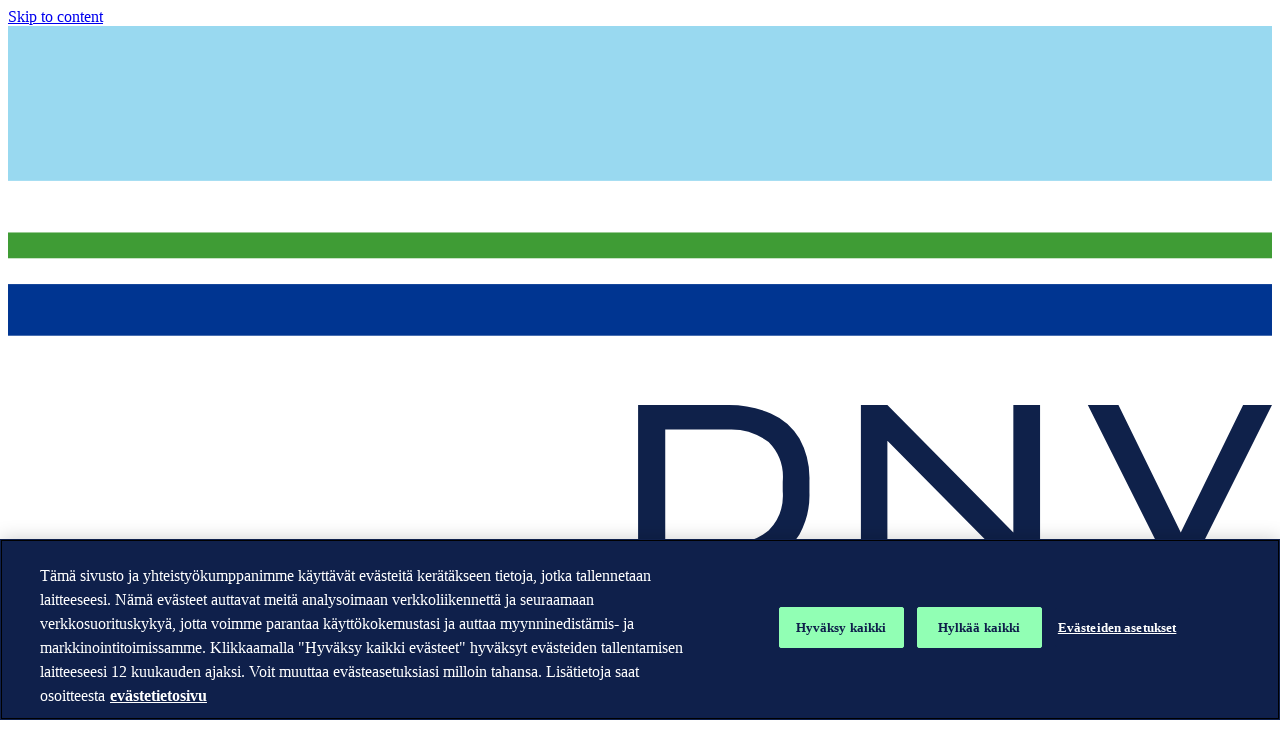

--- FILE ---
content_type: text/html; charset=utf-8
request_url: https://www.dnv.fi/contact/find-our-offices/
body_size: 13743
content:


<!DOCTYPE html>
<html lang="fi">

<head>
    <meta charset="UTF-8">
    <meta http-equiv="X-UA-Compatible" content="IE=edge">
    <meta name="viewport" content="width=device-width, initial-scale=1.0">
    <meta name="culture" content="fi-FI"> 

    <title>Löydä toimistomme - DNV</title>
<meta name="title" property="title" content="Löydä toimistomme - DNV">
<meta name="BA" content="Group">
<meta name="BAPageCategory" content="">
<meta name="description" property="description" content="">
<meta property='og:site_name' content='DNV'>
<meta property='og:title' content='Löydä toimistomme - DNV'>
<meta property='og:description' content='Löydä toimistomme - DNV'>
<meta property='og:image' content='assets/images/DNV_logo_RGB_tcm8-197625.png'>
<meta property='og:url' content=''>

<meta property='twitter:title' content='Löydä toimistomme - DNV'>
<meta property='twitter:description' content='Löydä toimistomme - DNV'>
<meta property='twitter:image' content='assets/images/DNV_logo_RGB_tcm8-197625.png'>
<meta property='twitter:url' content=''>



    <!-- ICONS -->
<link rel="apple-touch-icon" sizes="152x152" href="/assets/meta/apple-touch-icon.png">
<link rel="icon" href="/assets/meta/favicon.ico" type="image/x-icon" />
<link rel="icon" type="image/png" sizes="32x32" href="/assets/meta/favicon-32x32.png">
<link rel="icon" type="image/png" sizes="16x16" href="/assets/meta/favicon-16x16.png">
<link rel="manifest" href="/assets/meta/site.webmanifest">
<meta name="msapplication-config" content="~/assets/meta/browserconfig.xml">
<link rel="mask-icon" href="/assets/meta/safari-pinned-tab.svg" color="#ffffff">
<meta name="msapplication-TileColor" content="#ffffff">
<meta name="theme-color" content="#ffffff">
    <link href="https://www.dnv.fi/contact/find-our-offices/" rel="canonical" />
    <link href="https://www.dnv.com/contact/find-our-offices/" hreflang="en" rel="alternate"><link href="https://www.dnv.co.uk/contact/find-our-offices/" hreflang="en-GB" rel="alternate"><link href="https://www.dnv.com.br/contact/find-our-offices/" hreflang="pt-BR" rel="alternate"><link href="https://www.dnv.com/ar/contact/find-our-offices/" hreflang="es-AR" rel="alternate"><link href="https://www.dnv.fr/contact/localisateur-de-bureaux/" hreflang="fr-FR" rel="alternate"><link href="https://www.dnv.de/contact/find-our-offices/" hreflang="de-DE" rel="alternate"><link href="https://www.dnv.es/contact/find-our-offices/" hreflang="es-ES" rel="alternate"><link href="https://www.dnv.it/contatti/find-our-offices/" hreflang="it-IT" rel="alternate"><link href="https://www.dnv.nl/contact/find-our-offices/" hreflang="nl-NL" rel="alternate"><link href="https://www.dnv.no/contact/find-our-offices/" hreflang="nb-NO" rel="alternate"><link href="https://www.dnv.com/se/contact/find-our-offices/" hreflang="sv-SE" rel="alternate"><link href="https://www.dnv.cz/contact/find-our-offices/" hreflang="cs-CZ" rel="alternate"><link href="https://www.dnv.dk/kontakt/find-our-offices/" hreflang="da-DK" rel="alternate"><link href="https://www.dnv.fi/contact/find-our-offices/" hreflang="fi-FI" rel="alternate"><link href="https://www.dnv.hr/contact/find-our-offices/" hreflang="hr-HR" rel="alternate"><link href="https://www.dnv.hu/contact/find-our-offices/" hreflang="hu-HU" rel="alternate"><link href="https://www.dnv.sk/contact/find-our-offices/" hreflang="sk-SK" rel="alternate"><link href="https://www.dnv.ae/contact/find-our-offices/" hreflang="ar" rel="alternate"><link href="https://www.dnv.cl/contact/find-our-offices/" hreflang="es-CL" rel="alternate"><link href="https://afrique.dnv.fr/contact/find-our-offices/" hreflang="fr-CF" rel="alternate"><link href="https://www.dnv.co.kr/contact/find-our-offices/" hreflang="ko-KR" rel="alternate"><link href="https://www.dnv.com.au/contact/find-our-offices/" hreflang="en-AU" rel="alternate"><link href="https://www.dnv.com.mx/00_contact-dnv/find-our-offices/" hreflang="es-MX" rel="alternate"><link href="https://www.dnv.in/contact/find-our-offices/" hreflang="en-IN" rel="alternate"><link href="https://www.dnv.jp/contact/find-our-offices/" hreflang="ja-JP" rel="alternate"><link href="https://www.dnv.my/contact/find-our-offices/" hreflang="ms-MY" rel="alternate"><link href="https://www.dnv.sg/contact/find-our-offices/" hreflang="en-SG" rel="alternate"><link href="https://www.dnv.us/contact/find-our-offices/" hreflang="en-US" rel="alternate"><link href="https://www.dnv.pl/contact/nasze-biura/" hreflang="pl-PL" rel="alternate"><link href="https://www.dnv.com/tw/contact/find-our-offices/" hreflang="zh-TW" rel="alternate"><link href="https://africa.dnv.com/contact/find-our-offices/" hreflang="en-SD" rel="alternate"><link href="https://www.dnv.com/ca/contact-dnv/find-our-offices/" hreflang="en-CA" rel="alternate">

    



    <style>
        @layer reset, base, layouts, components, theme-global, theme-cyber, theme-foundation;
    </style>

    <!-- Global bundle, i.e non react component js -->
    <script nonce="0gERgcVlFcYJJOt8twfakP5X">
        window.dataLayer = window.dataLayer || [];
        window.dataLayer.push({
            event: "page_meta",
            environment: "production",
            website_country: "FI",
            website_language: "fi",
            website_type: "local_website",
            website_description: "",
            business_area: "Group",
            page_category: "",
            cms_login: "false",
            user_id: "n.a",
            content_type: "OfficeLocatorPage",
            lifecycle: "",
            personas: "",
            stakeholder: "",
            asset_type: "",
            publication_type: "",
            article_type: "",
            customer_journey: "",
            topics: ""
        });
    </script>

    

    <!-- OptanonConsentNoticeStart -->
    <script type="text/javascript" src="https://cdn.cookielaw.org/consent/50f5695a-dfd2-4a2e-86d1-8c0f367eec9f/OtAutoBlock.js" integrity="sha384-cBGVlBzzixBhrM1Fl0v4xXXgGbRqk1kGVSlqhCHN7s13mUX&#x2B;N6wPlUeX3o6forpl" crossorigin="anonymous" nonce="0gERgcVlFcYJJOt8twfakP5X"></script>
    <script src="https://cdn.cookielaw.org/consent/50f5695a-dfd2-4a2e-86d1-8c0f367eec9f/otSDKStub.js" type="text/javascript" charset="UTF-8" data-domain-script="50f5695a-dfd2-4a2e-86d1-8c0f367eec9f" integrity="sha384-adXjJKqDSJ1e6/jG8fvZt72ggEdDavTi3oOS6eWAI78f6SliK4hgJJtH0fu9Uf9Y" crossorigin="anonymous" nonce="0gERgcVlFcYJJOt8twfakP5X"></script>
    <script type="text/javascript" nonce="0gERgcVlFcYJJOt8twfakP5X">
        function OptanonWrapper() { }
    </script>
    <!-- OptanonConsentNoticeEnd -->

    <!-- Google Tag Manager -->
    <script nonce="0gERgcVlFcYJJOt8twfakP5X">
        (function (w, d, s, l, i) {
            w[l] = w[l] || []; w[l].push({
                'gtm.start':
                    new Date().getTime(), event: 'gtm.js'
            }); var f = d.getElementsByTagName(s)[0],
                j = d.createElement(s), dl = l != 'dataLayer' ? '&l=' + l : ''; j.async = true; j.src =
                    'https://sgtm.dnv.com/gtm.js?id=' + i + dl; var n = d.querySelector('[nonce]');
            n && j.setAttribute('nonce', n.nonce || n.getAttribute('nonce')); f.parentNode.insertBefore(j, f);
        })(window, document, 'script', 'dataLayer', 'GTM-P8LHPK');</script>
    <!-- End Google Tag Manager -->

    

    <script nonce="okGM9cs7BClIsgu9WR3Qhk9uRt6X7GsQfVRl3ZYKifs=">
!function(T,l,y){var S=T.location,k="script",D="instrumentationKey",C="ingestionendpoint",I="disableExceptionTracking",E="ai.device.",b="toLowerCase",w="crossOrigin",N="POST",e="appInsightsSDK",t=y.name||"appInsights";(y.name||T[e])&&(T[e]=t);var n=T[t]||function(d){var g=!1,f=!1,m={initialize:!0,queue:[],sv:"5",version:2,config:d};function v(e,t){var n={},a="Browser";return n[E+"id"]=a[b](),n[E+"type"]=a,n["ai.operation.name"]=S&&S.pathname||"_unknown_",n["ai.internal.sdkVersion"]="javascript:snippet_"+(m.sv||m.version),{time:function(){var e=new Date;function t(e){var t=""+e;return 1===t.length&&(t="0"+t),t}return e.getUTCFullYear()+"-"+t(1+e.getUTCMonth())+"-"+t(e.getUTCDate())+"T"+t(e.getUTCHours())+":"+t(e.getUTCMinutes())+":"+t(e.getUTCSeconds())+"."+((e.getUTCMilliseconds()/1e3).toFixed(3)+"").slice(2,5)+"Z"}(),iKey:e,name:"Microsoft.ApplicationInsights."+e.replace(/-/g,"")+"."+t,sampleRate:100,tags:n,data:{baseData:{ver:2}}}}var h=d.url||y.src;if(h){function a(e){var t,n,a,i,r,o,s,c,u,p,l;g=!0,m.queue=[],f||(f=!0,t=h,s=function(){var e={},t=d.connectionString;if(t)for(var n=t.split(";"),a=0;a<n.length;a++){var i=n[a].split("=");2===i.length&&(e[i[0][b]()]=i[1])}if(!e[C]){var r=e.endpointsuffix,o=r?e.location:null;e[C]="https://"+(o?o+".":"")+"dc."+(r||"services.visualstudio.com")}return e}(),c=s[D]||d[D]||"",u=s[C],p=u?u+"/v2/track":d.endpointUrl,(l=[]).push((n="SDK LOAD Failure: Failed to load Application Insights SDK script (See stack for details)",a=t,i=p,(o=(r=v(c,"Exception")).data).baseType="ExceptionData",o.baseData.exceptions=[{typeName:"SDKLoadFailed",message:n.replace(/\./g,"-"),hasFullStack:!1,stack:n+"\nSnippet failed to load ["+a+"] -- Telemetry is disabled\nHelp Link: https://go.microsoft.com/fwlink/?linkid=2128109\nHost: "+(S&&S.pathname||"_unknown_")+"\nEndpoint: "+i,parsedStack:[]}],r)),l.push(function(e,t,n,a){var i=v(c,"Message"),r=i.data;r.baseType="MessageData";var o=r.baseData;return o.message='AI (Internal): 99 message:"'+("SDK LOAD Failure: Failed to load Application Insights SDK script (See stack for details) ("+n+")").replace(/\"/g,"")+'"',o.properties={endpoint:a},i}(0,0,t,p)),function(e,t){if(JSON){var n=T.fetch;if(n&&!y.useXhr)n(t,{method:N,body:JSON.stringify(e),mode:"cors"});else if(XMLHttpRequest){var a=new XMLHttpRequest;a.open(N,t),a.setRequestHeader("Content-type","application/json"),a.send(JSON.stringify(e))}}}(l,p))}function i(e,t){f||setTimeout(function(){!t&&m.core||a()},500)}var e=function(){var n=l.createElement(k);n.src=h;var e=y[w];return!e&&""!==e||"undefined"==n[w]||(n[w]=e),n.onload=i,n.onerror=a,n.onreadystatechange=function(e,t){"loaded"!==n.readyState&&"complete"!==n.readyState||i(0,t)},n}();y.ld<0?l.getElementsByTagName("head")[0].appendChild(e):setTimeout(function(){l.getElementsByTagName(k)[0].parentNode.appendChild(e)},y.ld||0)}try{m.cookie=l.cookie}catch(p){}function t(e){for(;e.length;)!function(t){m[t]=function(){var e=arguments;g||m.queue.push(function(){m[t].apply(m,e)})}}(e.pop())}var n="track",r="TrackPage",o="TrackEvent";t([n+"Event",n+"PageView",n+"Exception",n+"Trace",n+"DependencyData",n+"Metric",n+"PageViewPerformance","start"+r,"stop"+r,"start"+o,"stop"+o,"addTelemetryInitializer","setAuthenticatedUserContext","clearAuthenticatedUserContext","flush"]),m.SeverityLevel={Verbose:0,Information:1,Warning:2,Error:3,Critical:4};var s=(d.extensionConfig||{}).ApplicationInsightsAnalytics||{};if(!0!==d[I]&&!0!==s[I]){var c="onerror";t(["_"+c]);var u=T[c];T[c]=function(e,t,n,a,i){var r=u&&u(e,t,n,a,i);return!0!==r&&m["_"+c]({message:e,url:t,lineNumber:n,columnNumber:a,error:i}),r},d.autoExceptionInstrumented=!0}return m}(y.cfg);function a(){y.onInit&&y.onInit(n)}(T[t]=n).queue&&0===n.queue.length?(n.queue.push(a),n.trackPageView({})):a()}(window,document,{src: "https://js.monitor.azure.com/scripts/b/ai.2.gbl.min.js", crossOrigin: "anonymous", cfg: {disablePageUnloadEvents: ['unload'], instrumentationKey: 'e8e0b6f5-0e6e-45be-9727-2270d1b92c0b', disableCookiesUsage: false }});
</script>


    


    <style>@keyframes rotate{to{transform:rotate(1turn)}}@keyframes shimmer{0%{background-position:-200% 0}to{background-position:200% 0}}@layer components{.breadcrumbs{--divider-width: 1.5rem;margin:0 0 1.5rem;padding-block:1rem}.breadcrumbs__list{display:flex;margin:0 auto;padding:0;list-style-type:none;max-width:calc(1440px + 2rem)}.breadcrumbs__list-item-link,.breadcrumbs__list-item-link:visited,.breadcrumbs__list-item-link:active{color:var(--theme-link);border-bottom:none!important}.breadcrumbs__list-item-link:hover{color:var(--theme-link-hover)}.breadcrumbs__list-item{display:none;font-weight:var(--font-weight--demi);color:var(--theme-heading-override, var(--deprecated-color-gray-dark-50));text-transform:uppercase;white-space:nowrap;margin-bottom:0}.breadcrumbs__list-item:nth-last-child(2){display:flex;flex-direction:row-reverse}@media only screen and (min-width: 768px){.breadcrumbs__list-item:nth-last-child(2){flex-direction:row}}.breadcrumbs__list-item:nth-last-child(2):after{font-family:var(--font-icons);content:"";display:block;width:1rem;color:var(--deprecated-color-blue-darken-20)}@media only screen and (min-width: 768px){.breadcrumbs__list-item:nth-last-child(2):after{display:none}}@media only screen and (min-width: 768px){.breadcrumbs__list-item:not(:last-child):after{pointer-events:none;display:inline-block;transform:none;width:var(--divider-width);text-align:center;color:inherit;font-family:var(--font-icons);content:""}}.breadcrumbs__list-item{font-size:var(--font-size--xsmall);line-height:var(--line-height--xsmall)}@media only screen and (min-width: 768px){.breadcrumbs__list-item{display:flex}}.breadcrumbs__list-item--ellipsis:last-child{display:none}@media only screen and (min-width: 1024px){.breadcrumbs__list-item--ellipsis:last-child{max-width:15ch;display:inline-block;overflow:hidden;text-overflow:ellipsis;white-space:nowrap}.breadcrumbs__list-item--ellipsis:last-child:hover{max-width:100%;transition:max-width .5s ease-in-out}}}
@layer components{.office-country-details{border-top:5px solid var(--theme-info);width:100%}.office-country-details__header{padding-block:1rem;display:flex;justify-content:space-between}}@layer components{.location-selection{padding-left:0;display:flex;flex-wrap:wrap;list-style-type:none}.location-selection__item:after{content:"/";display:inline-block;padding-inline:.25rem;color:var(--theme-border-light)}.location-selection__item--active{font-weight:var(--font-weight--bold)}}@keyframes rotate{to{transform:rotate(1turn)}}@keyframes shimmer{0%{background-position:-200% 0}to{background-position:200% 0}}@layer components{.office-locator{--accordion-border-color: var(--theme-info)}.office-locator__layout{display:grid;gap:var(--gapSize);grid-template-columns:1fr;grid-template-areas:"search" "map" "description" "legend" "offices";margin-bottom:2rem}@media only screen and (min-width: 768px){.office-locator__layout{grid-template-columns:1fr 2fr;grid-template-areas:"search map" "description legend" "offices offices"}}.office-locator__search{grid-area:search;background-color:var(--theme-background-light)}.office-locator__search-box{margin:1rem;position:relative}.office-locator__search-box:focus-within{--displaySuggestions: block}.office-locator__search-input{width:100%;margin-bottom:0;background-color:var(--theme-neutral-light);display:flex;align-items:center}.office-locator__search-input input{border:0;width:100%;padding:.5rem}.office-locator__search-input:after{font-family:var(--font-icons);content:"";font-size:1.5rem;color:var(--theme-border-dark);margin-right:.5rem}.office-locator__search-suggestions{width:100%;margin:0;list-style-type:none;padding-left:0;background-color:#fff;position:absolute;z-index:2;max-height:18.75rem;overflow-y:auto;display:var(--displaySuggestions, none);box-shadow:0 5px 10px -5px #0003}.office-locator__search-suggestions:empty{display:none}.office-locator__search-suggestions li{margin-bottom:0}.office-locator__search-suggestions button{padding:.25rem;display:block;width:100%;text-align:left}.office-locator__search-suggestions button:hover{background-color:var(--theme-tertiary);color:var(--theme-neutral-light)}.office-locator__search-position{text-align:center}.office-locator__map-loader{aspect-ratio:790/400;display:block;display:inline-block;background:linear-gradient(90deg,#e0e0e066 25%,#e0e0e0b3 37%,#e0e0e066 63%);background-size:200% 100%;animation:shimmer 1.5s infinite}.office-locator__country-list{display:flex;flex-wrap:wrap}.office-locator__results{grid-area:map;position:relative}.office-locator__results--open{z-index:2}.office-locator__map{grid-area:map;min-height:400px}.office-locator__description{grid-area:description}.office-locator__legend{grid-area:legend}.office-locator__offices{grid-area:offices}.office-locator__regions{list-style-type:none;padding-left:0}.office-locator__regions-item{--_itemColor: var(--theme-primary);--_itemBackground: white;border-bottom:1px solid var(--theme-border-light);margin-bottom:0;padding-inline:1rem;color:var(--_itemColor);transition:background-color .2s ease-in-out}.office-locator__regions-item:hover{background-color:var(--theme-tertiary)}.office-locator__regions-item--active{--_itemColor: var(--theme-neutral-light);background-color:var(--theme-primary)}.office-locator__regions-item button{padding-block:.5rem;display:flex;width:100%;align-items:center;justify-content:space-between}.office-locator__regions-item .fal{color:var(--_itemColor)}.office-locator__countries{background-color:var(--theme-background-light);margin:0;padding-left:0;list-style-type:none;display:none;top:0;right:0;bottom:0;left:0}.office-locator__countries--open{display:block;padding:1rem}@media only screen and (min-width: 480px){.office-locator__countries{flex-direction:column;flex-wrap:wrap;position:absolute}.office-locator__countries--open{display:flex;padding:1rem}}.office-locator__country{margin-bottom:0;padding:.25rem;transition:background-color .2s ease-in-out}@media only screen and (min-width: 480px){.office-locator__country{width:25%}}.office-locator__country--active{color:var(--theme-neutral-light);background-color:var(--theme-primary)}.office-locator__country:hover{background-color:var(--theme-tertiary)}.office-locator__country:only-child{display:none}.office-locator__country-button{display:block;width:100%;text-align:left}.office-locator__pin{width:25px;height:38px}}
@keyframes rotate{to{transform:rotate(1turn)}}@keyframes shimmer{0%{background-position:-200% 0}to{background-position:200% 0}}@layer components{.office-location{border-bottom:1px solid var(--theme-border-light);margin-block-end:1rem;padding-block:1rem;display:grid;gap:var(--gapSize);grid-template-columns:[directions-start details-start] 1fr [directions-end details-end]}@media only screen and (min-width: 1024px){.office-location{grid-template-columns:[directions-start] repeat(6,1fr) [directions-end] 1fr [details-start] repeat(5,1fr) [details-end]}}.office-location__directions{grid-column:directions}.office-location__details{grid-column:details}.office-location__addresses{margin-block-start:1rem}@media only screen and (min-width: 480px){.office-location__addresses{display:grid;grid-template-columns:1fr 1fr;gap:0 var(--gapSize)}}.office-location__addresses h3{margin-bottom:.5rem}.office-location__addresses p{font-size:var(--font-size--small);line-height:var(--line-height--small)}.office-location__contact{display:flex;list-style-type:none;padding-left:0}.office-location__links{list-style-type:none;padding-left:0;grid-column:1/-1}}
@keyframes rotate{to{transform:rotate(1turn)}}@keyframes shimmer{0%{background-position:-200% 0}to{background-position:200% 0}}@layer components{.accordion{margin:32px 0;width:100%;overflow-anchor:none}.accordion__btn{border-radius:.5rem .5rem 0 0;display:block;font-weight:var(--font-weight--medium);position:relative;text-align:left;width:100%;padding:1rem 2rem 1rem 1rem;border-bottom:2px solid var(--accordion-border-color, var(--deprecated-color-green-light));transition:all .3s ease-in-out;font-size:var(--font-size--medium);line-height:var(--line-height--medium)}.accordion__btn:hover,.accordion__btn:focus{background-color:color-mix(in srgb,var(--accordion-border-color, var(--deprecated-color-green-light)) 10%,white)}.accordion__btn:after{color:var(--accordion-border-color, var(--deprecated-color-green-light));position:absolute;height:32px;width:24px;text-align:center;transition:transform .3s ease-in-out,top .3s ease-in-out,color .3s ease-in-out;top:50%;right:1rem;transform:translateY(-50%);font-family:var(--font-icons);content:"";font-size:1.5rem}.accordion__btn.accordion__btn--active{border-bottom-width:.5rem}.accordion__btn.accordion__btn--active:after{transform:translateY(-50%) rotate(180deg)}.accordion__content{interpolate-size:allow-keywords;height:0;overflow:hidden;transition:height .3s ease-in-out}.accordion__content--open{height:auto}.accordion__content--open:has(.addeventatc-selected){overflow:visible}}
@layer components{.info-list-block{padding-block-start:1rem}@media only screen and (min-width: 1024px){.info-list-block{grid-column:page}}.info-list-block__title{margin-top:1rem;--space: .5rem ;margin-bottom:.5rem}.info-list-block__favourite-item{grid-column:var(--favouriteSpan, span 2)}.info-list-block:has(.info-list-block-item--right),.info-list-block:has(.info-list-block-item--left),.info-list-block:has(.listgrid--two){--favouriteSpan: span 1}}@keyframes rotate{to{transform:rotate(1turn)}}@keyframes shimmer{0%{background-position:-200% 0}to{background-position:200% 0}}@layer components{.info-list-block-item{--_circleSize: 2.5rem;--_iconFontsize: 1.5rem;--_iconBackground: var(--theme-tertiary);--_iconColor: var(--theme-secondary);--_iconOpacity: 1;--_iconRadius: 50%;--_borderColor: var(--theme-border-light);height:100%;display:flex;align-items:center;position:relative;padding:1rem;border:1px solid var(--_borderColor);transition:border .2s ease-in-out}.info-list-block-item__link:before{content:"";position:absolute;top:0;right:0;bottom:0;left:0;z-index:1}.info-list-block-item__icon{width:var(--_circleSize);height:var(--_circleSize);font-size:var(--_iconFontsize);opacity:var(--_iconOpacity);background-color:var(--_iconBackground);color:var(--_iconColor);font-weight:var(--font-weight--regular);border-radius:var(--_iconRadius);display:flex;justify-content:center;align-items:center;text-align:center;pointer-events:none}.info-list-block-item__icon i:before{top:0!important;margin-right:0!important}.info-list-block-item__icon--inline{display:none;flex-shrink:0}.info-list-block-item__content{flex-grow:1;display:flex;gap:1rem}.info-list-block-item .info-list-block-item__text{font-size:var(--font-size--small);line-height:var(--line-height--small);margin-bottom:0}@container (width < 420px){.info-list-block-item .info-list-block-item__text{display:none}}.info-list-block-item--has-image{padding:0}.info-list-block-item--has-text{grid-column:span 2}.info-list-block-item--default{gap:2rem}.info-list-block-item--default:hover,.info-list-block-item--default:focus-within{--_borderColor: var(--theme-border-dark)}@container (width > 420px){.info-list-block-item--default{--_circleSize: 4.375rem;--_iconFontsize: 1.875rem}}.info-list-block-item--default .info-list-block-item__title{margin-block-end:0}.info-list-block-item--favourite{--_circleSize: 5.625rem;--_iconFontsize: 1.875rem;--_imageFlexBasis: 38.2%;--_imageOverlayOpacity: 0;--_borderColor: transparent}.info-list-block-item--favourite:hover,.info-list-block-item--favourite:focus-within{--_imageOverlayOpacity: .3;--_circleSize: 6.25rem;--_iconOpacity: 1}@container (width < 420px){.info-list-block-item--favourite{flex-direction:column;align-items:stretch}.info-list-block-item--favourite .info-list-block-item__icon{display:none;--_circleSize: 2.5rem;--_iconFontsize: 1.5rem}.info-list-block-item--favourite .info-list-block-item__icon--inline{display:flex}.info-list-block-item--favourite .info-list-block-item__title{margin-block-end:0}}.info-list-block-item--favourite .info-list-block-item__content{padding:1rem}@container (width > 420px){.info-list-block-item--favourite .info-list-block-item__content{padding:2rem}}.info-list-block-item--favourite .info-list-block-item__visuals{flex-shrink:0;display:grid;grid-template-columns:1fr;place-items:center;align-self:stretch;min-height:12.5rem;width:100%;position:relative}@container (width > 420px){.info-list-block-item--favourite .info-list-block-item__visuals{flex-basis:38.2%}}.info-list-block-item--favourite .info-list-block-item__visuals:after{content:"";position:absolute;top:0;right:0;bottom:0;left:0;opacity:var(--_imageOverlayOpacity);background-color:var(--theme-info);transition:opacity .3s}.info-list-block-item--favourite .info-list-block-item__icon{grid-column:1;grid-row:1;z-index:2;transition:width .1s ease-in-out,height .1s ease-in-out}.info-list-block-item--favourite .info-list-block-item__image{grid-column:1;grid-row:1;height:100%;width:100%;object-fit:cover}.info-list-block-item--favourite .info-list-block-item__image img{height:100%;width:100%;object-fit:cover}.info-list-block-item--favourite .info-list-block-item__image+.info-list-block-item__icon{--_iconOpacity: .8}@media only screen and (min-width: 768px){.info-list-block-item--left{grid-column:1/3}.info-list-block-item--right{grid-column:-3/-1}}}
</style>


    


        <link rel="preload" href="/dist/client/assets/icon-loader-DTRBUO2Z.css" as="style">
        <link rel="preload" href="/dist/client/assets/default-layout-CuJ-xLS5.css" as="style">
        <link rel="preload" href="/dist/client/assets/theme-global-WGvO69n7.css" as="style">
        <link rel="preload" href="/dist/client/assets/skip-to-content-B8czwDz4.css" as="style">
        <link rel="preload" href="/dist/client/assets/Navigation-x2MsxDb5.css" as="style">
        <link rel="preload" href="/dist/client/assets/search-suggestions-Dy2hvqnI.css" as="style">
        <link rel="preload" href="/dist/client/assets/Shortcuts-CJMysyo_.css" as="style">
        <link rel="preload" href="/dist/client/assets/Drawer-gB26_qnH.css" as="style">
        <link rel="preload" href="/dist/client/assets/SiteSearch-CuANNpmB.css" as="style">
        <link rel="preload" href="/dist/client/assets/SearchField-DdOgYVvy.css" as="style">
        <link rel="preload" href="/dist/client/assets/AutocompleteSuggestions-DieudJta.css" as="style">
        <link rel="preload" href="/dist/client/assets/SkeletonLoader-Ck186U_E.css" as="style">
        <link rel="preload" href="/dist/client/assets/footer-B9e26rom.css" as="style">
        <link rel="preload" href="/dist/client/assets/link-list-CY8zbeHZ.css" as="style">
        <link rel="preload" href="/dist/client/assets/modal-CK0vHLqn.css" as="style">
        <link rel="stylesheet" href="/dist/client/assets/icon-loader-DTRBUO2Z.css">
        <link rel="stylesheet" href="/dist/client/assets/default-layout-CuJ-xLS5.css">
        <link rel="stylesheet" href="/dist/client/assets/theme-global-WGvO69n7.css">
        <link rel="stylesheet" href="/dist/client/assets/skip-to-content-B8czwDz4.css">
        <link rel="stylesheet" href="/dist/client/assets/Navigation-x2MsxDb5.css">
        <link rel="stylesheet" href="/dist/client/assets/search-suggestions-Dy2hvqnI.css">
        <link rel="stylesheet" href="/dist/client/assets/Shortcuts-CJMysyo_.css">
        <link rel="stylesheet" href="/dist/client/assets/Drawer-gB26_qnH.css">
        <link rel="stylesheet" href="/dist/client/assets/SiteSearch-CuANNpmB.css">
        <link rel="stylesheet" href="/dist/client/assets/SearchField-DdOgYVvy.css">
        <link rel="stylesheet" href="/dist/client/assets/AutocompleteSuggestions-DieudJta.css">
        <link rel="stylesheet" href="/dist/client/assets/SkeletonLoader-Ck186U_E.css">
        <link rel="stylesheet" href="/dist/client/assets/footer-B9e26rom.css">
        <link rel="stylesheet" href="/dist/client/assets/link-list-CY8zbeHZ.css">
        <link rel="stylesheet" href="/dist/client/assets/modal-CK0vHLqn.css">

</head>




<body class="antialiased" data-vanilla-component="default-layout">
    <div data-vanilla-component="theme-global"></div>
    <div class="verity-wrapper" id="verity-ai-wrapper">
        <div class="verity-wrapper__site">
            <a id="skip-to-content" href="#content" class="skip-to-content" data-vanilla-component="skip-to-content">Skip to
    content</a>

            
            

            

    <!-- Google Tag Manager (noscript) -->
    <noscript>
        <iframe src="https://sgtm.dnv.com/ns.html?id=GTM-P8LHPK" height="0" width="0"
                style="display:none;visibility:hidden"></iframe>
    </noscript>
    <!-- End Google Tag Manager (noscript) -->

            


            
<header id="header" data-vanilla-component="header">
    <a href=/ class="logo" aria-label="Visit Homepage" lang="en"
        data-ga-tracking="inbound-logo">
<svg aria-hidden="true" id="Layer_17" data-name="Layer 14" xmlns="http://www.w3.org/2000/svg"
     viewBox="0 0 98 42" class="logo__svg">
    <defs></defs>
    <rect y="16" width="98" height="2" class="cls-1" style="fill: rgb(63, 156, 53);"></rect>
    <rect y="20" width="98" height="4" class="cls-2" style="fill: rgb(0, 53, 145);"></rect>
    <rect width="98" height="12" class="cls-3" style="fill: rgb(153, 217, 240);"></rect>
    <path
        d="M59.14,30.02a8.4035,8.4035,0,0,0-3.4516-.6482H48.8525V42h6.8359a8.4,8.4,0,0,0,3.4516-.6483,4.7833,4.7833,0,0,0,2.2225-1.953,6.33,6.33,0,0,0,.7745-3.2749v-.8755a6.33,6.33,0,0,0-.7745-3.2749A4.7862,4.7862,0,0,0,59.14,30.02Zm.9261,6.0361a3.9171,3.9171,0,0,1-1.0945,3.0476,4.7177,4.7177,0,0,1-3.2664.9934H50.9571V31.2747h4.7481a4.8018,4.8018,0,0,1,3.2664.9681,3.9044,3.9044,0,0,1,1.0945,3.0728Z"
        class="cls-4" style="fill: rgb(15, 33, 74);"></path>
    <polygon
        points="77.947 39.24 68.181 29.372 67.02 29.372 66.127 29.372 66.127 42 68.181 42 68.181 32.144 77.947 42 80.018 42 80.018 29.372 77.947 29.372 77.947 39.24"
        class="cls-4" style="fill: rgb(15, 33, 74);"></polygon>
    <polygon
        points="95.761 29.372 90.928 39.24 86.096 29.372 83.722 29.372 90.053 42 91.686 42 98 29.372 95.761 29.372"
        class="cls-4" style="fill: rgb(15, 33, 74);"></polygon>
</svg>
    </a>

    <div class="navigation__root" data-props="{&quot;navigation&quot;:[{&quot;columnName&quot;:&quot;TOIMIALAT&quot;,&quot;link&quot;:&quot;&quot;,&quot;columnItems&quot;:[{&quot;title&quot;:null,&quot;links&quot;:[{&quot;title&quot;:null,&quot;text&quot;:&quot;Business Assurance&quot;,&quot;href&quot;:&quot;/sertifiointi/&quot;,&quot;thumbnailImage&quot;:&quot;/globalassets/about-us-552x320.jpg&quot;},{&quot;title&quot;:null,&quot;text&quot;:&quot;Maritime (English)&quot;,&quot;href&quot;:&quot;https://www.dnv.com/maritime/&quot;,&quot;thumbnailImage&quot;:&quot;/globalassets/maritime352x190pxl.jpg&quot;}],&quot;shortTitle&quot;:null},{&quot;title&quot;:null,&quot;links&quot;:[{&quot;title&quot;:null,&quot;text&quot;:&quot;Supply Chain \u0026 Product Assurance (English)&quot;,&quot;href&quot;:&quot;https://www.dnv.com/about/life-sciences/&quot;,&quot;thumbnailImage&quot;:&quot;/globalassets/food_safety-552x320.jpg&quot;},{&quot;title&quot;:null,&quot;text&quot;:&quot;Energy Systems (English)&quot;,&quot;href&quot;:&quot;https://www.dnv.com/energy/&quot;,&quot;thumbnailImage&quot;:&quot;/globalassets/generation-2020-616x250pxl-798279.jpg&quot;}],&quot;shortTitle&quot;:null},{&quot;title&quot;:null,&quot;links&quot;:[{&quot;title&quot;:null,&quot;text&quot;:&quot;Cybersecurity (English)&quot;,&quot;href&quot;:&quot;https://www.dnv.com/cyber/&quot;,&quot;thumbnailImage&quot;:&quot;/siteassets/blocks/image-block/cyber/030_dnv_cyber_2-2024_1650x1100.jpg&quot;},{&quot;title&quot;:null,&quot;text&quot;:&quot;Veracity&quot;,&quot;href&quot;:&quot;https://www.veracity.com/&quot;,&quot;thumbnailImage&quot;:&quot;/globalassets/veracity-about-552x320.jpg&quot;}],&quot;shortTitle&quot;:null}],&quot;shortTitle&quot;:null},{&quot;columnName&quot;:&quot;N\u00C4K\u00D6KULMAT&quot;,&quot;link&quot;:&quot;&quot;,&quot;columnItems&quot;:[{&quot;title&quot;:&quot;SECTOR INSIGHTS&quot;,&quot;links&quot;:[{&quot;title&quot;:null,&quot;text&quot;:&quot;Maritime (English)&quot;,&quot;href&quot;:&quot;&quot;,&quot;thumbnailImage&quot;:&quot;&quot;},{&quot;title&quot;:null,&quot;text&quot;:&quot;Energy (English)&quot;,&quot;href&quot;:&quot;https://www.dnv.com/energy/&quot;,&quot;thumbnailImage&quot;:&quot;&quot;},{&quot;title&quot;:null,&quot;text&quot;:&quot;Food and Beverage (English)&quot;,&quot;href&quot;:&quot;/elintarviketeollisuus/&quot;,&quot;thumbnailImage&quot;:&quot;&quot;},{&quot;title&quot;:null,&quot;text&quot;:&quot;Business Assurance&quot;,&quot;href&quot;:&quot;/sertifiointi/&quot;,&quot;thumbnailImage&quot;:&quot;&quot;},{&quot;title&quot;:null,&quot;text&quot;:&quot;Supply Chain and Product Assurance (English)&quot;,&quot;href&quot;:&quot;https://www.dnv.com/about/life-sciences/&quot;,&quot;thumbnailImage&quot;:&quot;&quot;},{&quot;title&quot;:null,&quot;text&quot;:&quot;DNV Cyber (English)&quot;,&quot;href&quot;:&quot;https://www.dnv.com/cyber/&quot;,&quot;thumbnailImage&quot;:&quot;&quot;}],&quot;shortTitle&quot;:null},{&quot;title&quot;:null,&quot;links&quot;:[{&quot;title&quot;:null,&quot;text&quot;:&quot;Energiamuutos (English)&quot;,&quot;href&quot;:&quot;/energy-transition/&quot;,&quot;thumbnailImage&quot;:&quot;/globalassets/eto2018-main-cover_352x190pxl_tcm8-145035.jpg&quot;},{&quot;title&quot;:null,&quot;text&quot;:&quot;Turvallisuus ja riski (English)&quot;,&quot;href&quot;:&quot;/safety-risk/&quot;,&quot;thumbnailImage&quot;:&quot;/globalassets/safety-and-risk_352x190pxl_tcm8-145037.jpg&quot;}],&quot;shortTitle&quot;:null},{&quot;title&quot;:null,&quot;links&quot;:[{&quot;title&quot;:null,&quot;text&quot;:&quot;Digitaalinen luottamus (English)&quot;,&quot;href&quot;:&quot;https://www.dnv.com/research/future-of-digital-assurance/artificial-intelligence/&quot;,&quot;thumbnailImage&quot;:&quot;/globalassets/dataanalytics_illustration_352x190pxl_tcm8-145034.jpg&quot;},{&quot;title&quot;:null,&quot;text&quot;:&quot;Kest\u00E4v\u00E4n kehityksen k\u00E4yt\u00E4nn\u00F6t (English)&quot;,&quot;href&quot;:&quot;/sustainable-practices/&quot;,&quot;thumbnailImage&quot;:&quot;/globalassets/overhead_winding_road_352x190.jpg&quot;}],&quot;shortTitle&quot;:null},{&quot;title&quot;:null,&quot;links&quot;:[{&quot;title&quot;:null,&quot;text&quot;:&quot;Kyberturvallisuus (English)&quot;,&quot;href&quot;:&quot;https://www.dnv.com/cyber/&quot;,&quot;thumbnailImage&quot;:&quot;/siteassets/blocks/image-block/cyber/030_dnv_cyber_2-2024_1650x1100.jpg&quot;},{&quot;title&quot;:null,&quot;text&quot;:&quot;Terveydenhuolto (English)&quot;,&quot;href&quot;:&quot;/healthcare/&quot;,&quot;thumbnailImage&quot;:&quot;/globalassets/healthcare_352x190pxl.jpg&quot;}],&quot;shortTitle&quot;:null}],&quot;shortTitle&quot;:null},{&quot;columnName&quot;:&quot;TIETOA MEIST\u00C4&quot;,&quot;link&quot;:&quot;&quot;,&quot;columnItems&quot;:[{&quot;title&quot;:&quot;DNV GROUP&quot;,&quot;links&quot;:[{&quot;title&quot;:null,&quot;text&quot;:&quot;Tietoa meist\u00E4&quot;,&quot;href&quot;:&quot;/about/&quot;,&quot;thumbnailImage&quot;:&quot;&quot;},{&quot;title&quot;:&quot;Hallinnointikoodi (English)&quot;,&quot;text&quot;:&quot;Hallinnointikoodi (English)&quot;,&quot;href&quot;:&quot;/about/in-brief/corporate-governance/&quot;,&quot;thumbnailImage&quot;:&quot;&quot;},{&quot;title&quot;:null,&quot;text&quot;:&quot;Tutkimus ja teknologia (English)&quot;,&quot;href&quot;:&quot;/research/&quot;,&quot;thumbnailImage&quot;:&quot;&quot;},{&quot;title&quot;:&quot;Yhteiset toimialaprojektit (English)&quot;,&quot;text&quot;:&quot;Yhteiset toimialaprojektit (English)&quot;,&quot;href&quot;:&quot;https://www.dnv.com/group/joint-industry-projects/&quot;,&quot;thumbnailImage&quot;:&quot;&quot;},{&quot;title&quot;:&quot;DNV:n hankkeet (English)&quot;,&quot;text&quot;:&quot;DNV:n hankkeet (English)&quot;,&quot;href&quot;:&quot;https://www.dnv.com/about/dnv-ventures/&quot;,&quot;thumbnailImage&quot;:&quot;&quot;},{&quot;title&quot;:null,&quot;text&quot;:&quot;Kest\u00E4v\u00E4 kehitys (English)&quot;,&quot;href&quot;:&quot;https://www.dnv.com/about/sustainability/&quot;,&quot;thumbnailImage&quot;:&quot;&quot;},{&quot;title&quot;:null,&quot;text&quot;:&quot;Vuosikertomukset (English)&quot;,&quot;href&quot;:&quot;https://www.dnv.com/annualreport/&quot;,&quot;thumbnailImage&quot;:&quot;&quot;}],&quot;shortTitle&quot;:null},{&quot;title&quot;:&quot;P\u00C4\u00C4TOIMIALAT&quot;,&quot;links&quot;:[{&quot;title&quot;:null,&quot;text&quot;:&quot;Business Assurance, sertifiointi- ja koulutuspalvelut&quot;,&quot;href&quot;:&quot;/sertifiointi/&quot;,&quot;thumbnailImage&quot;:&quot;&quot;},{&quot;title&quot;:null,&quot;text&quot;:&quot;Maritime (English)&quot;,&quot;href&quot;:&quot;&quot;,&quot;thumbnailImage&quot;:&quot;&quot;},{&quot;title&quot;:null,&quot;text&quot;:&quot;Energy Systems (English)&quot;,&quot;href&quot;:&quot;https://www.dnv.com/energy/&quot;,&quot;thumbnailImage&quot;:&quot;&quot;},{&quot;title&quot;:null,&quot;text&quot;:&quot;Supply Chain \u0026 Product Assurance - tuotesertifiointi (English)&quot;,&quot;href&quot;:&quot;https://www.dnv.com/about/life-sciences/&quot;,&quot;thumbnailImage&quot;:&quot;&quot;},{&quot;title&quot;:null,&quot;text&quot;:&quot;Digital Solutions (English)&quot;,&quot;href&quot;:&quot;/about/digital-solutions/&quot;,&quot;thumbnailImage&quot;:&quot;&quot;},{&quot;title&quot;:null,&quot;text&quot;:&quot;Accelerator (English)&quot;,&quot;href&quot;:&quot;https://www.dnv.com/about/accelerator/&quot;,&quot;thumbnailImage&quot;:&quot;&quot;},{&quot;title&quot;:null,&quot;text&quot;:&quot;Veracity data-alusta (English)&quot;,&quot;href&quot;:&quot;https://www.veracity.com/?&quot;,&quot;thumbnailImage&quot;:&quot;&quot;}],&quot;shortTitle&quot;:null},{&quot;title&quot;:&quot;TY\u00D6PAIKAT&quot;,&quot;links&quot;:[{&quot;title&quot;:&quot;Overview (English)&quot;,&quot;text&quot;:&quot;Yleiskatsaus (English)&quot;,&quot;href&quot;:&quot;https://jobs.dnv.com&quot;,&quot;thumbnailImage&quot;:&quot;&quot;},{&quot;title&quot;:&quot;Job opportunities (English)&quot;,&quot;text&quot;:&quot;Ty\u00F6mahdollisuudet (English)&quot;,&quot;href&quot;:&quot;https://jobs.dnv.com/job-search&quot;,&quot;thumbnailImage&quot;:&quot;&quot;},{&quot;title&quot;:&quot;Why DNV? (English)&quot;,&quot;text&quot;:&quot;Miksi DNV? (English)&quot;,&quot;href&quot;:&quot;https://jobs.dnv.com/why-dnv&quot;,&quot;thumbnailImage&quot;:&quot;&quot;},{&quot;title&quot;:&quot;Diversity \u0026 inclusion (English)&quot;,&quot;text&quot;:&quot;Monimuotoisuus ja osallisuus (English)&quot;,&quot;href&quot;:&quot;https://www.dnv.com/about/diversity-dei/&quot;,&quot;thumbnailImage&quot;:&quot;&quot;}],&quot;shortTitle&quot;:null},{&quot;title&quot;:&quot;MEDIA&quot;,&quot;links&quot;:[{&quot;title&quot;:null,&quot;text&quot;:&quot;Uutiset (English)&quot;,&quot;href&quot;:&quot;/about/news-media/&quot;,&quot;thumbnailImage&quot;:&quot;&quot;},{&quot;title&quot;:&quot;Tilastot ja n\u00E4kemykset (English)&quot;,&quot;text&quot;:&quot;Tilastot ja n\u00E4kemykset (English)&quot;,&quot;href&quot;:&quot;https://www.dnv.com/about/statistics-and-insights/&quot;,&quot;thumbnailImage&quot;:&quot;&quot;},{&quot;title&quot;:&quot;Tapahtumat (English)&quot;,&quot;text&quot;:&quot;Tapahtumat (English)&quot;,&quot;href&quot;:&quot;/events/&quot;,&quot;thumbnailImage&quot;:&quot;&quot;},{&quot;title&quot;:&quot;Podcast: Trust and transformations (English)&quot;,&quot;text&quot;:&quot;Podcast: Trust and transformations (English)&quot;,&quot;href&quot;:&quot;https://www.dnv.com/insights/podcast-trust-and-transformations/&quot;,&quot;thumbnailImage&quot;:&quot;&quot;},{&quot;title&quot;:&quot;Blogit: Energy in transition(English)&quot;,&quot;text&quot;:&quot;Blogit: Energy in transition (English)&quot;,&quot;href&quot;:&quot;https://www.dnv.com/energy/articles/blogs/&quot;,&quot;thumbnailImage&quot;:&quot;&quot;}],&quot;shortTitle&quot;:null}],&quot;shortTitle&quot;:null}],&quot;isCyber&quot;:false,&quot;labels&quot;:{&quot;followUs&quot;:&quot;Seuraa meit\u00E4 sosiaalisessa mediassa&quot;,&quot;home&quot;:&quot;Koti&quot;,&quot;back&quot;:&quot;Takaisin&quot;,&quot;openMenu&quot;:&quot;Avaa valikko&quot;,&quot;services&quot;:{&quot;byType&quot;:&quot;TYYPIN MUKAAN&quot;,&quot;searchTitle&quot;:&quot;L\u00F6yd\u00E4 palvelumme&quot;,&quot;searchTitleActive&quot;:&quot;Etsit&quot;,&quot;searchPlaceholder&quot;:&quot;Kirjoita palvelu tai avainsana&quot;,&quot;seeAllResults&quot;:&quot;Katso kaikki tulokset:&quot;}},&quot;additionalLinks&quot;:{&quot;dnv&quot;:{&quot;text&quot;:&quot;DNV.COM&quot;,&quot;href&quot;:&quot;/&quot;},&quot;veracity&quot;:{&quot;text&quot;:&quot;Sign in to Veracity&quot;,&quot;href&quot;:&quot;https://services.veracity.com/&quot;},&quot;servicesHref&quot;:null}}" data-react-component="Navigation" data-render-mode="both"><nav class="mega-menu" aria-labelledby="main-navigation"><h3 id="main-navigation" class="sr-only">Main navigation</h3><ul class="mega-menu__items"><li class="mega-menu__item"><div id="dropdown-:R6:" class="mega-menu__item-trigger-wrapper"><button id="button-:R6:" class="mega-menu__item-trigger" aria-expanded="false" aria-haspopup="true" aria-controls="menu-:R6:">TOIMIALAT</button><div id="menu-:R6:" class="mega-menu__panel" aria-hidden="true" aria-labelledby="button-:R6:" role="menu" tabindex="-1"><div class="mega-menu__panel-content container"><section class="shortcuts__wrapper"><h2 class="sr-only">TOIMIALAT</h2><div class="shortcuts__col"><div class="shortcuts"><div class="link-tile-simple__container"><div class="link-tile-simple"><a href="/sertifiointi/" class="link-tile-simple__link">Business Assurance</a></div></div><div class="link-tile-simple__container"><div class="link-tile-simple"><a href="https://www.dnv.com/maritime/" class="link-tile-simple__link">Maritime (English)</a></div></div></div></div><div class="shortcuts__col"><div class="shortcuts"><div class="link-tile-simple__container"><div class="link-tile-simple"><a href="https://www.dnv.com/about/life-sciences/" class="link-tile-simple__link">Supply Chain &amp; Product Assurance (English)</a></div></div><div class="link-tile-simple__container"><div class="link-tile-simple"><a href="https://www.dnv.com/energy/" class="link-tile-simple__link">Energy Systems (English)</a></div></div></div></div><div class="shortcuts__col"><div class="shortcuts"><div class="link-tile-simple__container"><div class="link-tile-simple"><a href="https://www.dnv.com/cyber/" class="link-tile-simple__link">Cybersecurity (English)</a></div></div><div class="link-tile-simple__container"><div class="link-tile-simple"><a href="https://www.veracity.com/" class="link-tile-simple__link">Veracity</a></div></div></div></div></section></div></div></div></li><li class="mega-menu__item"><div id="dropdown-:Ra:" class="mega-menu__item-trigger-wrapper"><button id="button-:Ra:" class="mega-menu__item-trigger" aria-expanded="false" aria-haspopup="true" aria-controls="menu-:Ra:">NÄKÖKULMAT</button><div id="menu-:Ra:" class="mega-menu__panel" aria-hidden="true" aria-labelledby="button-:Ra:" role="menu" tabindex="-1"><div class="mega-menu__panel-content container"><section class="shortcuts__wrapper"><h2 class="sr-only">NÄKÖKULMAT</h2><div class="shortcuts__col"><h3 class="shortcuts__title">SECTOR INSIGHTS</h3><div class="shortcuts"><a href="" class="shortcuts__link">Maritime (English)</a><a href="https://www.dnv.com/energy/" class="shortcuts__link">Energy (English)</a><a href="/elintarviketeollisuus/" class="shortcuts__link">Food and Beverage (English)</a><a href="/sertifiointi/" class="shortcuts__link">Business Assurance</a><a href="https://www.dnv.com/about/life-sciences/" class="shortcuts__link">Supply Chain and Product Assurance (English)</a><a href="https://www.dnv.com/cyber/" class="shortcuts__link">DNV Cyber (English)</a></div></div><div class="shortcuts__col"><div class="shortcuts"><div class="link-tile-simple__container"><div class="link-tile-simple"><a href="/energy-transition/" class="link-tile-simple__link">Energiamuutos (English)</a></div></div><div class="link-tile-simple__container"><div class="link-tile-simple"><a href="/safety-risk/" class="link-tile-simple__link">Turvallisuus ja riski (English)</a></div></div></div></div><div class="shortcuts__col"><div class="shortcuts"><div class="link-tile-simple__container"><div class="link-tile-simple"><a href="https://www.dnv.com/research/future-of-digital-assurance/artificial-intelligence/" class="link-tile-simple__link">Digitaalinen luottamus (English)</a></div></div><div class="link-tile-simple__container"><div class="link-tile-simple"><a href="/sustainable-practices/" class="link-tile-simple__link">Kestävän kehityksen käytännöt (English)</a></div></div></div></div><div class="shortcuts__col"><div class="shortcuts"><div class="link-tile-simple__container"><div class="link-tile-simple"><a href="https://www.dnv.com/cyber/" class="link-tile-simple__link">Kyberturvallisuus (English)</a></div></div><div class="link-tile-simple__container"><div class="link-tile-simple"><a href="/healthcare/" class="link-tile-simple__link">Terveydenhuolto (English)</a></div></div></div></div></section></div></div></div></li><li class="mega-menu__item"><div id="dropdown-:Re:" class="mega-menu__item-trigger-wrapper"><button id="button-:Re:" class="mega-menu__item-trigger" aria-expanded="false" aria-haspopup="true" aria-controls="menu-:Re:">TIETOA MEISTÄ</button><div id="menu-:Re:" class="mega-menu__panel" aria-hidden="true" aria-labelledby="button-:Re:" role="menu" tabindex="-1"><div class="mega-menu__panel-content container"><section class="shortcuts__wrapper"><h2 class="sr-only">TIETOA MEISTÄ</h2><div class="shortcuts__col"><h3 class="shortcuts__title">DNV GROUP</h3><div class="shortcuts"><a href="/about/" class="shortcuts__link">Tietoa meistä</a><a href="/about/in-brief/corporate-governance/" class="shortcuts__link">Hallinnointikoodi (English)</a><a href="/research/" class="shortcuts__link">Tutkimus ja teknologia (English)</a><a href="https://www.dnv.com/group/joint-industry-projects/" class="shortcuts__link">Yhteiset toimialaprojektit (English)</a><a href="https://www.dnv.com/about/dnv-ventures/" class="shortcuts__link">DNV:n hankkeet (English)</a><a href="https://www.dnv.com/about/sustainability/" class="shortcuts__link">Kestävä kehitys (English)</a><a href="https://www.dnv.com/annualreport/" class="shortcuts__link">Vuosikertomukset (English)</a></div></div><div class="shortcuts__col"><h3 class="shortcuts__title">PÄÄTOIMIALAT</h3><div class="shortcuts"><a href="/sertifiointi/" class="shortcuts__link">Business Assurance, sertifiointi- ja koulutuspalvelut</a><a href="" class="shortcuts__link">Maritime (English)</a><a href="https://www.dnv.com/energy/" class="shortcuts__link">Energy Systems (English)</a><a href="https://www.dnv.com/about/life-sciences/" class="shortcuts__link">Supply Chain &amp; Product Assurance - tuotesertifiointi (English)</a><a href="/about/digital-solutions/" class="shortcuts__link">Digital Solutions (English)</a><a href="https://www.dnv.com/about/accelerator/" class="shortcuts__link">Accelerator (English)</a><a href="https://www.veracity.com/?" class="shortcuts__link">Veracity data-alusta (English)</a></div></div><div class="shortcuts__col"><h3 class="shortcuts__title">TYÖPAIKAT</h3><div class="shortcuts"><a href="https://jobs.dnv.com" class="shortcuts__link">Yleiskatsaus (English)</a><a href="https://jobs.dnv.com/job-search" class="shortcuts__link">Työmahdollisuudet (English)</a><a href="https://jobs.dnv.com/why-dnv" class="shortcuts__link">Miksi DNV? (English)</a><a href="https://www.dnv.com/about/diversity-dei/" class="shortcuts__link">Monimuotoisuus ja osallisuus (English)</a></div></div><div class="shortcuts__col"><h3 class="shortcuts__title">MEDIA</h3><div class="shortcuts"><a href="/about/news-media/" class="shortcuts__link">Uutiset (English)</a><a href="https://www.dnv.com/about/statistics-and-insights/" class="shortcuts__link">Tilastot ja näkemykset (English)</a><a href="/events/" class="shortcuts__link">Tapahtumat (English)</a><a href="https://www.dnv.com/insights/podcast-trust-and-transformations/" class="shortcuts__link">Podcast: Trust and transformations (English)</a><a href="https://www.dnv.com/energy/articles/blogs/" class="shortcuts__link">Blogit: Energy in transition (English)</a></div></div></section></div></div></div></li></ul></nav></div>

    <nav aria-label="Secondary" class="secondary-nav">
            <ul class="secondary-nav__list">
                <li class="secondary-nav__list-item">
                        <a href="https://services.veracity.com/" target="_blank"
                            class="secondary-nav__login">
                            <span class="secondary-nav__login-label">
                                <span class="secondary-nav__login-label-trigger">Sign in to Veracity</span>
                            </span>

                        </a>
                </li>
                <li class="secondary-nav__list-item">
                    <button type="button" class="secondary-nav__regions" id="region-selector">
                        <span class="secondary-nav__regions-label">
                            <span class="secondary-nav__login-label-trigger">Finland</span>
                        </span>
                    </button>
                </li>
            </ul>

<div class="region-selection__nav" id="region-select-nav">
    <section class="region-selection__nav-scroll">
        <h4 class="region-selection__nav-title">T&#xC4;RKEIMM&#xC4;T WWW-SIVUSTOT</h4>

                <ul class="region-selection__nav-list">
                            <li class="region-selection__nav-list-item">
                                <a href="https://www.dnv.com/"
                                    title="Global - DNV.com" data-ga-tracking="region-selection">Global - DNV.com</a>
                            </li>
                            <li class="region-selection__nav-list-item">
                                <a href="https://www.dnv.cn/"
                                    title="China" data-ga-tracking="region-selection">China</a>
                            </li>
                            <li class="region-selection__nav-list-item">
                                <a href="https://www.dnv.de/"
                                    title="Germany" data-ga-tracking="region-selection">Germany</a>
                            </li>
                            <li class="region-selection__nav-list-item">
                                <a href="https://www.dnv.it/"
                                    title="Italy" data-ga-tracking="region-selection">Italy</a>
                            </li>
                            <li class="region-selection__nav-list-item">
                                <a href="https://www.dnv.nl/"
                                    title="Netherlands" data-ga-tracking="region-selection">Netherlands</a>
                            </li>
                            <li class="region-selection__nav-list-item">
                                <a href="https://www.dnv.no/"
                                    title="Norway" data-ga-tracking="region-selection">Norway</a>
                            </li>
                            <li class="region-selection__nav-list-item">
                                <a href="https://www.dnv.es/"
                                    title="Spain" data-ga-tracking="region-selection">Spain</a>
                            </li>
                            <li class="region-selection__nav-list-item">
                                <a href="https://www.dnv.co.uk/"
                                    title="United Kingdom" data-ga-tracking="region-selection">United Kingdom</a>
                            </li>
                            <li class="region-selection__nav-list-item">
                                <a href="https://www.dnv.us/"
                                    title="USA" data-ga-tracking="region-selection">USA</a>
                            </li>
                </ul>

        <h4 class="region-selection__nav-title">PAIKALLISET WWW-SIVUSTOT:</h4>

                <ul class="region-selection__nav-list">
                            <li class="region-selection__nav-list-item">
                                <a href="https://afrique.dnv.fr/"
                                    title="Africa (French)" data-ga-tracking="region-selection">Africa (French)</a>
                            </li>
                            <li class="region-selection__nav-list-item">
                                <a href="https://africa.dnv.com/"
                                    title="Africa (English)" data-ga-tracking="region-selection">Africa (English)</a>
                            </li>
                            <li class="region-selection__nav-list-item">
                                <a href="https://www.dnv.com/ar"
                                    title="Argentina" data-ga-tracking="region-selection">Argentina</a>
                            </li>
                            <li class="region-selection__nav-list-item">
                                <a href="https://www.dnv.com.au/"
                                    title="Australia and NZ" data-ga-tracking="region-selection">Australia and NZ</a>
                            </li>
                            <li class="region-selection__nav-list-item">
                                <a href="https://www.dnv.be/"
                                    title="Belgium" data-ga-tracking="region-selection">Belgium</a>
                            </li>
                            <li class="region-selection__nav-list-item">
                                <a href="https://www.dnv.com.br/"
                                    title="Brazil" data-ga-tracking="region-selection">Brazil</a>
                            </li>
                            <li class="region-selection__nav-list-item">
                                <a href="https://www.dnv.com/ca"
                                    title="Canada" data-ga-tracking="region-selection">Canada</a>
                            </li>
                            <li class="region-selection__nav-list-item">
                                <a href="https://www.dnv.cl/"
                                    title="Chile" data-ga-tracking="region-selection">Chile</a>
                            </li>
                            <li class="region-selection__nav-list-item">
                                <a href="https://www.dnv.hr/"
                                    title="Croatia" data-ga-tracking="region-selection">Croatia</a>
                            </li>
                            <li class="region-selection__nav-list-item">
                                <a href="https://www.dnv.cz/"
                                    title="Czech Republic" data-ga-tracking="region-selection">Czech Republic</a>
                            </li>
                            <li class="region-selection__nav-list-item">
                                <a href="https://www.dnv.dk/"
                                    title="Denmark" data-ga-tracking="region-selection">Denmark</a>
                            </li>
                            <li class="region-selection__nav-list-item">
                                <a href="https://www.dnv.fr/"
                                    title="France" data-ga-tracking="region-selection">France</a>
                            </li>
                            <li class="region-selection__nav-list-item">
                                <a href="https://www.dnv.hu/"
                                    title="Hungary" data-ga-tracking="region-selection">Hungary</a>
                            </li>
                            <li class="region-selection__nav-list-item">
                                <a href="https://www.dnv.in/"
                                    title="India" data-ga-tracking="region-selection">India</a>
                            </li>
                            <li class="region-selection__nav-list-item">
                                <a href="https://www.dnv.jp/"
                                    title="Japan" data-ga-tracking="region-selection">Japan</a>
                            </li>
                            <li class="region-selection__nav-list-item">
                                <a href="https://www.dnv.co.kr/"
                                    title="Korea" data-ga-tracking="region-selection">Korea</a>
                            </li>
                            <li class="region-selection__nav-list-item">
                                <a href="https://www.dnv.my/"
                                    title="Malaysia" data-ga-tracking="region-selection">Malaysia</a>
                            </li>
                            <li class="region-selection__nav-list-item">
                                <a href="https://www.dnv.com.mx/"
                                    title="Mexico" data-ga-tracking="region-selection">Mexico</a>
                            </li>
                            <li class="region-selection__nav-list-item">
                                <a href="https://www.dnv.ae/"
                                    title="Middle East" data-ga-tracking="region-selection">Middle East</a>
                            </li>
                            <li class="region-selection__nav-list-item">
                                <a href="https://www.dnv.pl/"
                                    title="Poland" data-ga-tracking="region-selection">Poland</a>
                            </li>
                            <li class="region-selection__nav-list-item">
                                <a href="https://www.dnv.sk/"
                                    title="Slovakia" data-ga-tracking="region-selection">Slovakia</a>
                            </li>
                            <li class="region-selection__nav-list-item">
                                <a href="https://www.dnv.sg/"
                                    title="Singapore" data-ga-tracking="region-selection">Singapore</a>
                            </li>
                            <li class="region-selection__nav-list-item">
                                <a href="https://www.dnv.com/se"
                                    title="Sweden" data-ga-tracking="region-selection">Sweden</a>
                            </li>
                            <li class="region-selection__nav-list-item">
                                <a href="https://www.dnv.com/tw"
                                    title="Taiwan" data-ga-tracking="region-selection">Taiwan</a>
                            </li>
                </ul>
    </section>
</div>

        <div class="secondary-nav__menu-control">
            <button type="button" id="search-button" class="menu-button" aria-expanded="false" aria-haspopup="dialog"
                aria-label="Avaa haku" data-search-sidebar-trigger>
                <span class="menu-button__slide">
                    <span class="menu-button__slide-board">
                        Avaa haku
                    </span>
                </span>
                <span class="secondary-nav__search-icon">
                    <i aria-hidden="true" class="fal fa-search"></i>
                </span>
            </button>
        </div>
    </nav>

    <div data-props="{&quot;labels&quot;:{&quot;search&quot;:&quot;Hae&quot;,&quot;limitSearch&quot;:&quot;Rajoita haku&quot;,&quot;resultsFoundFor&quot;:&quot;tuloksia l\u00F6ydetty&quot;,&quot;top5Results&quot;:&quot;5 parasta tulosta&quot;,&quot;noResultsFoundFor&quot;:&quot;Tuloksia ei l\u00F6ytynyt. Ole hyv\u00E4 ja yrit\u00E4 toisella hakusanalla.&quot;,&quot;startTypingText&quot;:&quot;Aloita kirjoittaminen&quot;,&quot;youSeachedFor&quot;:&quot;Etsit&quot;,&quot;sector&quot;:&quot;Sektori&quot;,&quot;businessArea&quot;:&quot;DNV liiketoiminta-alue&quot;,&quot;contentType&quot;:&quot;Sis\u00E4lt\u00F6&quot;,&quot;fileType&quot;:&quot;Tiedosto&quot;,&quot;yourSettings&quot;:&quot;Asetuksesi&quot;,&quot;resetFilters&quot;:&quot;Nollaa haku&quot;,&quot;showMore&quot;:&quot;N\u00E4yt\u00E4 enemm\u00E4n&quot;,&quot;showAll&quot;:&quot;N\u00E4yt\u00E4 kaikki&quot;,&quot;showLess&quot;:null,&quot;loading&quot;:null,&quot;didYouMean&quot;:null,&quot;highlightedContent&quot;:&quot;Korostettu sis\u00E4lt\u00F6&quot;,&quot;quickLinksTitle&quot;:&quot;Etsitk\u00F6 kenties t\u00E4t\u00E4&quot;},&quot;quickLinks&quot;:[{&quot;href&quot;:&quot;/sertifiointi/&quot;,&quot;text&quot;:&quot;Business Assurance Finland&quot;,&quot;target&quot;:null},{&quot;href&quot;:&quot;/services/&quot;,&quot;text&quot;:&quot;Main services&quot;,&quot;target&quot;:null},{&quot;href&quot;:&quot;/contact/&quot;,&quot;text&quot;:&quot;Contact us&quot;,&quot;target&quot;:null},{&quot;href&quot;:&quot;https://www.dnv.com/rules-standards/&quot;,&quot;text&quot;:&quot;Rules and standards&quot;,&quot;target&quot;:null},{&quot;href&quot;:&quot;https://www.dnv.com/energy/videos/&quot;,&quot;text&quot;:&quot;Videos&quot;,&quot;target&quot;:null},{&quot;href&quot;:&quot;/publications/&quot;,&quot;text&quot;:&quot;Publications&quot;,&quot;target&quot;:null},{&quot;href&quot;:&quot;https://jobs.dnv.com/&quot;,&quot;text&quot;:&quot;Careers&quot;,&quot;target&quot;:null}],&quot;searchPageUrl&quot;:&quot;/system/search/&quot;,&quot;pageSize&quot;:5,&quot;initialParams&quot;:null}" data-react-component="SiteSearchSidebar" data-render-mode="client"></div>
</header>
            <main id="content" class="main-content">
                  
<article class="layout layout--medium" data-page="OfficeLocatorPage">
    
<header class="layout__header">
    <div class="layout__breadcrumbs">
        
<nav aria-label="Breadcrumb" class="breadcrumbs" data-vanilla-component="breadcrumbs">
    <ol class="breadcrumbs__list">
                        <li class="breadcrumbs__list-item">
                    <a href="/contact/" class="breadcrumbs__list-item-link">Contact DNV</a>
                </li>
                <li class="breadcrumbs__list-item breadcrumbs__list-item--ellipsis">
                    L&#xF6;yd&#xE4; toimistomme - DNV
                </li>

    </ol>
</nav>
    </div>

        <div class="layout__header-content">
            
            <h1>L&#xF6;yd&#xE4; toimistomme</h1>
                <h2 class="h3">L&#xF6;yt&#xE4;&#xE4;ksesi l&#xE4;himm&#xE4;n toimipisteen, etsi maakohtaisesti alla olevasta valikosta. Joissakin tapauksissa palvelemme asiakkaitamme alueellisesta toimistostamme. T&#xE4;ss&#xE4; tapauksessa yhteystiedot alueellisen toimipaikkaamme on lueteltu alla.</h2>
            
        </div>
    
</header>
    <div class="layout__main">
        
    </div>
</article>

<div class="content-area">
    

    <div data-props="{&quot;labels&quot;:&quot;{\u0022officeLocationSearchDefaultText\u0022:\u0022maa tai kaupunki\u0022,\u0022officeLocationRegionWorld\u0022:\u0022Maailma\u0022,\u0022officeLocationRegionEurope\u0022:\u0022Eurooppa\u0022,\u0022officeLocationRegionAmericas\u0022:\u0022Amerikat\u0022,\u0022officeLocationRegionAffricaMiddleEast\u0022:\u0022Afrikka \u0026 L\u00E4hi-It\u00E4\u0022,\u0022officeLocationRegionWorldAsiaAustraliaNZ\u0022:\u0022Aasia, Australia \u0026 Uusi Seelanti\u0022,\u0022officeLocationFindClosestOffice\u0022:\u0022L\u00F6yd\u00E4 l\u00E4hin toimisto\u0022,\u0022officeLocationSelectionInfo\u0022:\u0022L\u00F6yd\u00E4t l\u00E4himm\u00E4n paikallisen toimipisteesi napsauttamalla asianmukaista aluetta/maata alla olevasta luettelosta. Joissakin tapauksissa palvelemme asiakkaitamme yhdess\u00E4 maassa tai alueella toisesta aluetoimistosta. T\u00E4ll\u00F6in kyseiselle aluetoimistolle toimitetaan oikeat yhteystiedot.\u0022,\u0022officeLocationOfficeLabel\u0022:\u0022Toimiston osoite\u0022,\u0022officeLocationPostalLabels\u0022:\u0022Postiosoite\u0022,\u0022officeLocationGeneralEnquiries\u0022:\u0022Yleiset tiedustelut\u0022,\u0022officeLocationGoogleMapsView\u0022:\u0022Toimistohaku Google maps\u0022,\u0022officeLocationOfficeLabelMaritime\u0022:\u0022Merenkulun sijainnin tiedot\u0022,\u0022officeLocationEmailUs\u0022:\u0022L\u00E4het\u00E4 meille s\u00E4hk\u00F6postia\u0022,\u0022officeLocationBAMaritime\u0022:\u0022Merenkulku\u0022}&quot;,&quot;businessArea&quot;:&quot;&quot;,&quot;defaultCountry&quot;:&quot;FI&quot;,&quot;title&quot;:&quot;L\u00F6yd\u00E4 toimistomme&quot;,&quot;mapTitle&quot;:&quot;L\u00F6yd\u00E4 toimisto&quot;,&quot;googleApiKey&quot;:&quot;AIzaSyATvOxsAo6X58v_kB7ggOduptrz2owErw0&quot;}" data-react-component="LocationsMapBlock" data-render-mode="both"><div class="layout"><div class="office-locator layout__page"><h2>Löydä toimisto</h2><div class="office-locator__layout"><div class="office-locator__search"><div class="office-locator__search-box"><label for="office-locator__search-label" class="sr-only">maa tai kaupunki</label><div class="office-locator__search-input"><input type="search" inputMode="search" id="office-locator-search-input" placeholder="maa tai kaupunki" autoComplete="off" value=""/></div><ul class="office-locator__search-suggestions"></ul></div><ul class="office-locator__regions"><li class="office-locator__regions-item"><button class="" aria-expanded="false" aria-controls="office-locator__countries">Maailma<!-- --> <i aria-hidden="true" class="fal fa-chevron-right"></i></button></li><li class="office-locator__regions-item"><button class="" aria-expanded="false" aria-controls="office-locator__countries">Eurooppa<!-- --> <i aria-hidden="true" class="fal fa-chevron-right"></i></button></li><li class="office-locator__regions-item"><button class="" aria-expanded="false" aria-controls="office-locator__countries">Amerikat<!-- --> <i aria-hidden="true" class="fal fa-chevron-right"></i></button></li><li class="office-locator__regions-item"><button class="" aria-expanded="false" aria-controls="office-locator__countries">Afrikka &amp; Lähi-Itä<!-- --> <i aria-hidden="true" class="fal fa-chevron-right"></i></button></li><li class="office-locator__regions-item"><button class="" aria-expanded="false" aria-controls="office-locator__countries">Aasia, Australia &amp; Uusi Seelanti<!-- --> <i aria-hidden="true" class="fal fa-chevron-right"></i></button></li></ul></div></div></div></div></div>
    

<div class="layout">
    <section class="info-list-block" data-sticky-nav-title="" data-vanilla-component="info-list">
        <h2 class="info-list-block__title">
            Ota yhteytt&#xE4; meihin / Kontakta oss / Contact us
        </h2>
        

        <div data-numFavorites="0" data-position=""
            class="listgrid listgrid--four">

    <div class="listgrid__item ">
        <article class="info-list-block-item  info-list-block-item--default">
        <div class="info-list-block-item__visuals" data-vanilla-component="icon-loader">
            
            <span class="info-list-block-item__icon">
                <i aria-hidden="true" class="fas fa-city"></i>
            </span>
        </div>
        <div class="info-list-block-item__content">
            <span class="info-list-block-item__icon info-list-block-item__icon--inline">
                <i aria-hidden="true" class="fas fa-city"></i>
            </span>
            <div>
                <h3 class="h4 info-list-block-item__title">

                    <a class="info-list-block-item__link" target="_self" href="/sertifiointi/ota-yhteys/">Business Assurance - Sertifiointi</a>
                </h3>
                
            </div>
        </div>
        </article>
    </div>


    <div class="listgrid__item ">
        <article class="info-list-block-item  info-list-block-item--default">
        <div class="info-list-block-item__visuals" data-vanilla-component="icon-loader">
            
            <span class="info-list-block-item__icon">
                <i aria-hidden="true" class="fas fa-address-book"></i>
            </span>
        </div>
        <div class="info-list-block-item__content">
            <span class="info-list-block-item__icon info-list-block-item__icon--inline">
                <i aria-hidden="true" class="fas fa-address-book"></i>
            </span>
            <div>
                <h3 class="h4 info-list-block-item__title">

                    <a class="info-list-block-item__link" target="_self" href="/sertifiointi/koulutuskyselyt/">Koulutus</a>
                </h3>
                
            </div>
        </div>
        </article>
    </div>


    <div class="listgrid__item ">
        <article class="info-list-block-item  info-list-block-item--default">
        <div class="info-list-block-item__visuals" data-vanilla-component="icon-loader">
            
            <span class="info-list-block-item__icon">
                <i aria-hidden="true" class="fas fa-ship"></i>
            </span>
        </div>
        <div class="info-list-block-item__content">
            <span class="info-list-block-item__icon info-list-block-item__icon--inline">
                <i aria-hidden="true" class="fas fa-ship"></i>
            </span>
            <div>
                <h3 class="h4 info-list-block-item__title">

                    <a class="info-list-block-item__link" target="_self" href="https://www.dnv.com/maritime/contacts/general-enquiry/">Maritime Finland - Meritekniset palvelut</a>
                </h3>
                
            </div>
        </div>
        </article>
    </div>


    <div class="listgrid__item ">
        <article class="info-list-block-item  info-list-block-item--default">
        <div class="info-list-block-item__visuals" data-vanilla-component="icon-loader">
            
            <span class="info-list-block-item__icon">
                <i aria-hidden="true" class="fas fa-sun"></i>
            </span>
        </div>
        <div class="info-list-block-item__content">
            <span class="info-list-block-item__icon info-list-block-item__icon--inline">
                <i aria-hidden="true" class="fas fa-sun"></i>
            </span>
            <div>
                <h3 class="h4 info-list-block-item__title">

                    <a class="info-list-block-item__link" target="_self" href="/energy/contact/yhteydenotto/ota_yhteytta/">Energy Systems</a>
                </h3>
                
            </div>
        </div>
        </article>
    </div>


    <div class="listgrid__item ">
        <article class="info-list-block-item  info-list-block-item--default">
        <div class="info-list-block-item__visuals" data-vanilla-component="icon-loader">
            
            <span class="info-list-block-item__icon">
                <i aria-hidden="true" class="far fa-check-square"></i>
            </span>
        </div>
        <div class="info-list-block-item__content">
            <span class="info-list-block-item__icon info-list-block-item__icon--inline">
                <i aria-hidden="true" class="far fa-check-square"></i>
            </span>
            <div>
                <h3 class="h4 info-list-block-item__title">

                    <a class="info-list-block-item__link" target="_self" href="/supplychain/yleinen-kyselylomake/">Supply Chain ja Product Assurance</a>
                </h3>
                
            </div>
        </div>
        </article>
    </div>

        </div>
    </section>
</div>
</div>

            </main>
            

<footer class="footer" data-vanilla-component="footer">
    <div class="layout footer__background-top">
        <div class="layout__page footer__main">
            <div class="footer__social-media-icons">
                
<div class="social-media-icons">
    <h3 class="footer__column-title footer__column-title--center">
        SEURAA MEIT&#xC4;
    </h3>

    <ul class="button-group button-group--center">

                <li>
                    <a href="https://www.facebook.com/dnvofficial" aria-label="facebook-f" target="_blank"
                        rel="noreferrer noopener" class="button button--primary button--round" data-ga-tracking="social-media-icons">
                        <i aria-hidden="true" class="button__icon fab fa-facebook-f"></i>
                    </a>
                </li>
                <li>
                    <a href="https://www.linkedin.com/company/dnv/" aria-label="linkedin-in" target="_blank"
                        rel="noreferrer noopener" class="button button--primary button--round" data-ga-tracking="social-media-icons">
                        <i aria-hidden="true" class="button__icon fab fa-linkedin-in"></i>
                    </a>
                </li>
    </ul>

    <div class="qrcodeimage">
    </div>

</div>
            </div>
            <span class="footer__empty-column"></span>
            

    <nav class="link-list" aria-labelledby="title-dfbaf08a1d26425a973afa91c1fb4533" data-vanilla-component="link-list">
        <h3 id="title-dfbaf08a1d26425a973afa91c1fb4533" class="footer__column-title">TIETOA MEIST&#xC4;</h3>
        <ul class="link-list__container">
                <li class="link-list__item">
                    <i aria-hidden="true" class="link-list__icon cheveron-icon fal fa-angle-right"></i>
                    <a href="/about/" class="link-list__link"
                        data-ga-tracking="footer-link">Tietoa DNV:st&#xE4;</a>
                </li>
                <li class="link-list__item">
                    <i aria-hidden="true" class="link-list__icon cheveron-icon fal fa-angle-right"></i>
                    <a href="/news/" class="link-list__link"
                        data-ga-tracking="footer-link">Uutisia</a>
                </li>
                <li class="link-list__item">
                    <i aria-hidden="true" class="link-list__icon cheveron-icon fal fa-angle-right"></i>
                    <a href="https://jobs.dnv.com/" class="link-list__link"
                        data-ga-tracking="footer-link">Avoimet ty&#xF6;paikat (English)</a>
                </li>
                <li class="link-list__item">
                    <i aria-hidden="true" class="link-list__icon cheveron-icon fal fa-angle-right"></i>
                    <a href="https://www.dnv.com/annualreport/" class="link-list__link"
                        data-ga-tracking="footer-link">Vuosikertomukset (English)</a>
                </li>
        </ul>
    </nav>

    <nav class="link-list" aria-labelledby="title-a706e30824b34f6f9d650721b0d48261" data-vanilla-component="link-list">
        <h3 id="title-a706e30824b34f6f9d650721b0d48261" class="footer__column-title">OTA YHTEYTT&#xC4;</h3>
        <ul class="link-list__container">
                <li class="link-list__item">
                    <i aria-hidden="true" class="link-list__icon cheveron-icon fal fa-angle-right"></i>
                    <a href="/contact/" class="link-list__link"
                        data-ga-tracking="footer-link">Ota yhteytt&#xE4;</a>
                </li>
                <li class="link-list__item">
                    <i aria-hidden="true" class="link-list__icon cheveron-icon fal fa-angle-right"></i>
                    <a href="/contact/find-our-offices/" class="link-list__link"
                        data-ga-tracking="footer-link">L&#xF6;yd&#xE4; toimistomme</a>
                </li>
                <li class="link-list__item">
                    <i aria-hidden="true" class="link-list__icon cheveron-icon fal fa-angle-right"></i>
                    <a href="/contact/media-contacts/" class="link-list__link"
                        data-ga-tracking="footer-link">Median yhteystiedot</a>
                </li>
                <li class="link-list__item">
                    <i aria-hidden="true" class="link-list__icon cheveron-icon fal fa-angle-right"></i>
                    <a href="https://www.veracity.com/" target="_blank" class="link-list__link"
                        data-ga-tracking="footer-link">Veracity.com</a>
                </li>
        </ul>
    </nav>
    <div class="link-list link-list--simple" data-vanilla-component="link-list">
        <div class="link-list__title footer__column-title"></div>
        <ul class="link-list__container">
                <li class="link-list__item">
                    <a href="/privacy/" class="link-list__link"
                        data-ga-tracking="footer-link">
                        Yksityisyyssuoja
                    </a>
                </li>
                <li class="link-list__item">
                    <a href="/terms/" class="link-list__link"
                        data-ga-tracking="footer-link">
                        K&#xE4;ytt&#xF6;ehdot
                    </a>
                </li>
                <li class="link-list__item">
                    <a href="/system/copyright/" class="link-list__link"
                        data-ga-tracking="footer-link">
                        Tekij&#xE4;noikeuslauseke &#xA9; DNV AS 2025
                    </a>
                </li>
                <li class="link-list__item">
                    <a href="/privacy/cookie-list/" class="link-list__link"
                        data-ga-tracking="footer-link">
                        Ev&#xE4;stetiedot
                    </a>
                </li>
        </ul>
    </div>

        </div>
    </div>
    <div class="layout footer__background-bottom">
        <div class="layout__page footer__bottom">
            <div class="footer__to-top-link">
                <button type="button" id="scroll-to-top" class="button button--secondary">
                    HUIPULLE
                </button>
            </div>
            <h3 class="footer__trademark">Tavaramerkit DNV GL&#xAE;, DNV&#xAE;, Horizon Graphic ja Det Norske Veritas&#xAE; ovat Det Norske Veritas -konserniin kuuluvien yritysten omaisuutta. Kaikki oikeudet pid&#xE4;tet&#xE4;&#xE4;n.</h3>
            <p class="footer__payoff">WHEN TRUST MATTERS</p>
        </div>
    </div>
</footer>
        </div>
    </div>
    <!-- The Modal -->
<dialog data-js="modal" class="modal" data-vanilla-component="modal">
    <!-- Modal content -->
    <div class="modal__content">
        <button type="button" aria-label="Kiinni" data-js="modal-close"
            class="button button--inverted button--square modal__close">
            <i class="button__icon fal fa-close"></i>
        </button>
        <div class="modal__body"></div>
    </div>
</dialog>
<!-- The Modal END -->

    

    



    
    <script defer="defer" nonce="okGM9cs7BClIsgu9WR3Qhk9uRt6X7GsQfVRl3ZYKifs=" src="/Util/Find/epi-util/find.js"></script>
<script nonce="okGM9cs7BClIsgu9WR3Qhk9uRt6X7GsQfVRl3ZYKifs=">
document.addEventListener('DOMContentLoaded',function(){if(typeof FindApi === 'function'){var api = new FindApi();api.setApplicationUrl('/');api.setServiceApiBaseUrl('/find_v2/');api.processEventFromCurrentUri();api.bindWindowEvents();api.bindAClickEvent();api.sendBufferedEvents();}})
</script>

</body>




        <script src="/dist/client/assets/entry-client-DEiEi-vZ.js" type="module" data-frontend-framework-module nonce="0gERgcVlFcYJJOt8twfakP5X"></script>
        <script src="/dist/client/assets/LocationsMapBlock.component-C8FrSJBb.js" type="module" data-frontend-framework-module nonce="0gERgcVlFcYJJOt8twfakP5X"></script>
        <script src="/dist/client/assets/default-layout.component-CivPqvTD.js" type="module" data-frontend-framework-module nonce="0gERgcVlFcYJJOt8twfakP5X"></script>
        <script src="/dist/client/assets/header.component-Da6aTzn1.js" type="module" data-frontend-framework-module nonce="0gERgcVlFcYJJOt8twfakP5X"></script>
        <script src="/dist/client/assets/Navigation.component-C9VRKQbg.js" type="module" data-frontend-framework-module nonce="0gERgcVlFcYJJOt8twfakP5X"></script>
        <script src="/dist/client/assets/SiteSearchSidebar.component-CuqWw4sJ.js" type="module" data-frontend-framework-module nonce="0gERgcVlFcYJJOt8twfakP5X"></script>
        <script src="/dist/client/assets/modal.component-DuLAiSeO.js" type="module" data-frontend-framework-module nonce="0gERgcVlFcYJJOt8twfakP5X"></script>




</html>


--- FILE ---
content_type: text/css
request_url: https://www.dnv.fi/dist/client/assets/default-layout-CuJ-xLS5.css
body_size: 17734
content:
@charset "UTF-8";@layer reset{*,:before,:after{box-sizing:border-box;border-width:0;border-style:solid;border-color:#efefef}:before,:after{--content: ""}html{line-height:1.5;-webkit-text-size-adjust:100%;-moz-tab-size:4;tab-size:4;font-feature-settings:normal;font-variation-settings:normal}body{margin:0;line-height:inherit}hr{height:0;color:inherit;border-top-width:1px}abbr:where([title]){-webkit-text-decoration:underline dotted;text-decoration:underline dotted}h1,h2,h3,h4,h5,h6{font-size:inherit;font-weight:inherit}a{color:inherit;text-decoration:inherit}b,strong{font-weight:bolder}code,kbd,samp,pre{font-family:ui-monospace,SFMono-Regular,Menlo,Monaco,Consolas,Liberation Mono,Courier New,monospace;font-size:1em}small{font-size:80%}sub,sup{font-size:75%;line-height:0;position:relative;vertical-align:baseline}sub{bottom:-.25em}sup{top:-.5em}table{text-indent:0;border-color:inherit;border-collapse:collapse}button,input,optgroup,select,textarea{font-family:inherit;font-size:100%;font-weight:inherit;font-kerning:inherit;line-height:inherit;color:inherit;margin:0;padding:0}button,select{text-transform:none}button,[type=button],[type=reset],[type=submit]{-webkit-appearance:button;background-color:transparent;background-image:none}:-moz-focusring{outline:auto}:-moz-ui-invalid{box-shadow:none}progress{vertical-align:baseline}::-webkit-inner-spin-button,::-webkit-outer-spin-button{height:auto}[type=search]{-webkit-appearance:textfield;outline-offset:-2px}::-webkit-search-decoration{-webkit-appearance:none}::-webkit-file-upload-button{-webkit-appearance:button;font:inherit}summary{display:list-item}blockquote,dl,dd,h1,h2,h3,h4,h5,h6,hr,figure,p,pre{margin:0}fieldset{margin:0;padding:0}legend{padding:0}ol,ul,menu{list-style:none;margin:0;padding:0}textarea{resize:vertical}input::placeholder,textarea::placeholder{opacity:1;color:#ccc}button,[role=button]{cursor:pointer}:disabled{cursor:default}img,svg,video,canvas,audio,iframe,embed,object{display:block;vertical-align:middle}img,video{max-width:100%;height:auto}[hidden]{display:none}[type=text],[type=email],[type=url],[type=password],[type=number],[type=date],[type=datetime-local],[type=month],[type=search],[type=tel],[type=time],[type=week],[multiple],textarea,select{-webkit-appearance:none;-moz-appearance:none;appearance:none}input::placeholder,textarea::placeholder{color:#b4b4b4;opacity:1}::-webkit-datetime-edit-fields-wrapper{padding:0}::-webkit-date-and-time-value{min-height:1.5em}::-webkit-datetime-edit,::-webkit-datetime-edit-year-field,::-webkit-datetime-edit-month-field,::-webkit-datetime-edit-day-field,::-webkit-datetime-edit-hour-field,::-webkit-datetime-edit-minute-field,::-webkit-datetime-edit-second-field,::-webkit-datetime-edit-millisecond-field,::-webkit-datetime-edit-meridiem-field{padding-top:0;padding-bottom:0}select{-webkit-print-color-adjust:exact;print-color-adjust:exact}[multiple]{-webkit-print-color-adjust:unset;print-color-adjust:unset}[type=checkbox],[type=radio]{-webkit-appearance:none;-moz-appearance:none;appearance:none;padding:0;-webkit-print-color-adjust:exact;print-color-adjust:exact;display:inline-block;vertical-align:middle;background-origin:border-box;-webkit-user-select:none;user-select:none;flex-shrink:0;height:1rem;width:1rem}[type=checkbox]{border-radius:0}[type=radio]{border-radius:100%}[type=file]{background:unset;border-color:inherit;border-width:0;border-radius:0;padding:0;font-size:unset;line-height:inherit}}@layer base{@font-face{font-family:Gantari;font-style:normal;font-weight:200 800;src:url(/assets/fonts/Gantari/Gantari-VariableFont_wght.ttf) format("truetype")}@font-face{font-family:Gantari;font-style:italic;font-weight:200 800;src:url(/assets/fonts/Gantari/Gantari-Italic-VariableFont_wght.ttf) format("truetype")}@font-face{font-family:DNV Display;font-weight:300;src:url(/assets/fonts/DNVDisplay/DNVDisplay-Light-Web.woff2) format("woff2"),url(/assets/fonts/DNVDisplay/DNVDisplay-Light-Web.woff) format("woff")}@font-face{font-family:DNV Display;font-weight:400;src:url(/assets/fonts/DNVDisplay/DNVDisplay-Regular-Web.woff2) format("woff2"),url(/assets/fonts/DNVDisplay/DNVDisplay-Regular-Web.woff) format("woff")}@font-face{font-family:DNV Display;font-weight:500;src:url(/assets/fonts/DNVDisplay/DNVDisplay-Medium-Web.woff2) format("woff2"),url(/assets/fonts/DNVDisplay/DNVDisplay-Medium-Web.woff) format("woff")}@font-face{font-family:"Font Awesome 6 Pro Subset";font-weight:300;src:url(/assets/fonts/font-awesome-6-subset/fa-light-300.woff2) format("woff2"),url(/assets/fonts/font-awesome-6-subset/fa-light-300.ttf) format("truetype")}@font-face{font-family:"Font Awesome 6 Pro Fullset";font-weight:300;src:url(/assets/fonts/font-awesome-6-fullset/fa-light-300.woff2) format("woff2"),url(/assets/fonts/font-awesome-6-fullset/fa-light-300.ttf) format("truetype")}@font-face{font-family:"Font Awesome 6 Brands Subset";font-weight:400;src:url(/assets/fonts/font-awesome-6-subset/fa-brands-400.woff2) format("woff2"),url(/assets/fonts/font-awesome-6-subset/fa-brands-400.ttf) format("truetype")}@font-face{font-family:"Font Awesome 6 Brands Fullset";font-weight:400;src:url(/assets/fonts/font-awesome-6-fullset/fa-brands-400.woff2) format("woff2"),url(/assets/fonts/font-awesome-6-fullset/fa-brands-400.ttf) format("truetype")}@font-face{font-family:"Font Awesome 6 Pro Solid Subset";font-weight:900;src:url(/assets/fonts/font-awesome-6-subset-solid/fa-solid-900.woff2) format("woff2"),url(/assets/fonts/font-awesome-6-subset-solid/fa-solid-900.ttf) format("truetype")}@font-face{font-family:illustrations;src:url(/assets/fonts/Illustrations/illustrations.eot?qy5sxl);src:url(/assets/fonts/Illustrations/illustrations.eot#iefixqy5sxl) format("embedded-opentype"),url(/assets/fonts/Illustrations/illustrations.woff2?qy5sxl) format("woff2"),url(/assets/fonts/Illustrations/illustrations.woff?qy5sxl) format("woff"),url(/assets/fonts/Illustrations/illustrations.ttf?qy5sxl) format("truetype"),url(/assets/fonts/Illustrations/illustrations.svg?qy5sxl#dnvgl) format("svg");font-weight:400;font-style:normal}@font-face{font-family:dnvgl;font-weight:400;font-style:normal;src:url(/assets/fonts/icomoon/icomoon.eot?qy5sxl) format("embedded-opentype"),url(/assets/fonts/icomoon/icomoon.woff2) format("woff2"),url(/assets/fonts/icomoon/icomoon.woff) format("woff"),url(/assets/fonts/icomoon/icomoon.ttf) format("truetype"),url(/assets/fonts/icomoon/icomoon.svg) format("svg")}@font-face{font-family:VideoJS;src:url([data-uri]) format("woff");font-weight:400;font-style:normal}}@layer base{:root{--easeInOutQuart: cubic-bezier(.77, 0, .175, 1);--easeInOutQuad: cubic-bezier(.455, .03, .515, .955);--easeOutQuart: cubic-bezier(.165, .84, .44, 1);--easeInQuart: cubic-bezier(.895, .03, .685, .22);--easeOutCirc: cubic-bezier(.075, .82, .165, 1);--ease: var(--easeInOutQuart)}}@layer base{:root{--color-dark-blue: #0f204b;--color-sea-blue: #003591;--color-sky-blue: #99d9f0;--color-digi-green: #91ffb4;--color-white: #ffffff;--color-black: #1a1a19;--color-border-sandstone: #cccbc9;--color-border-sandstone-30: #4f4d4a;--color-energy-red-95: #fde8e9;--color-land-green: #409c35;--color-land-green-30: #2f7227;--color-land-green-95: #edf9ec;--color-sunflower-50: #ffe900;--color-sunflower-95: #fffde5;--color-cyan-40: #007fad;--color-cyan-50: #33c8ff;--color-cyan-95: #e5f8ff;--color-police-blue: #3c4a6f;--color-bg-sandstone-95: #f3f2f2;--color-bg-earth: #f2e6d5;--color-bg-sky-blue: #e9f7fc;--color-cyan: #009fda;--color-energy-red: #eb2a34;--color-land-green: #3f9c35;--color-sunflower: #fff377;--color-lavender: #a1aae6;--color-teracotta: #b56700;--color-eucalyptus: #15c2bb;--color-pine: #2b6173;--color-land-green-20: #1f4c1a;--color-sunflower-20: #665d00;--color-lavender-30: #202c79;--color-warm-grey: #988f86;--color-earth: #f2e6d5;--color-sandstone: #cccbc9;--color-cyber-dark-blue: #0b2e7a;--color-cyber-sea-blue: #305dbe;--color-cyber-sky-blue: #95d0e6;--color-cyber-accent: #ffac5e;--color-cyber-bg-light: #f0f5ff;--color-cyber-lavender: #949dd7;--color-cyber-border-dark: #97b8ff;--color-cyber-black: #000000;--deprecated-sky: rgb(231, 244, 249);--deprecated-color-black: #000000;--deprecated-color-border-gray: #b4b4b4;--deprecated-color-green-light: #65b33a;--deprecated-color-green-dark: #36842d;--deprecated-color-green: #46aa1e;--deprecated-color-validation-red: #c4262e;--deprecated-color-blue-darkest: #364566;--deprecated-color-blue-darker: #3c4a6f;--deprecated-color-blue-dark: #1468a0;--deprecated-color-blue-darken-20: #007fae;--deprecated-color-blue: #009fda;--deprecated-color-blue-10: #019fdb;--deprecated-color-blue-20: #01afed;--deprecated-color-blue-40: #33b2e1;--deprecated-color-blue-50: #4cbbe5;--deprecated-color-blue-60: #66c5e9;--deprecated-color-blue-70: #8cd3ef;--deprecated-color-blue-80: #a1d9f7;--deprecated-color-blue-90: #b3e3f4;--deprecated-color-gray-dark: #0a0a0a;--deprecated-color-gray-dark-10: #373737;--deprecated-color-gray-dark-20: #333333;--deprecated-color-gray-dark-30: #505050;--deprecated-color-gray-dark-40: #666666;--deprecated-color-gray-dark-50: #787571;--deprecated-color-gray-dark-60: #787878;--deprecated-color-gray-dark-70: #848484;--deprecated-color-gray-dark-80: #979797;--deprecated-color-gray-dark-90: #999999;--deprecated-color-gray: #bfbfbf;--deprecated-color-gray-10: #cccccc;--deprecated-color-gray-20: #ccecf8;--deprecated-color-gray-30: #d8d8d8;--deprecated-color-gray-40: #e5e5e5;--deprecated-color-gray-50: #e6e6e1;--deprecated-color-gray-60: #e8e8e8;--deprecated-color-gray-70: #ececec;--deprecated-color-gray-90: #f2f2f2}}@keyframes rotate{to{transform:rotate(1turn)}}@keyframes shimmer{0%{background-position:-200% 0}to{background-position:200% 0}}@layer base{:root{--font-weight--thin: 200;--font-weight--light: 300;--font-weight--regular: 350;--font-weight--medium: 450;--font-weight--demi: 549;--font-weight--bold: 700;--font-decorative: "DNV Display", Helvetica, Arial, sans-serif;--font-body: "Gantari", Helvetica, Arial, system-ui, sans-serif;--font-icons: "Font Awesome 6 Pro Subset", "Font Awesome 6 Pro Fullset", sans-serif;--font-brands: "Font Awesome 6 Brands Subset", "Font Awesome 6 Brands Fullset", sans-serif;--font-illustrations: illustrations, sans-serif;--font-icons--solid: "Font Awesome 6 Pro Solid Subset", sans-serif;--letter-spacing: .05em;--font-size--xxsmall: .8125rem;--font-size--xsmall: .875rem;--font-size--small: 1rem;--font-size--base: 1.125rem;--font-size--medium: 1.375rem;--font-size--large: 1.25rem;--font-size--xlarge: 1.75rem;--font-size--xxlarge: 2.25rem;--font-size--xxxlarge: 2.625rem;--line-height--xxsmall: 1.125rem;--line-height--xsmall: 1.5rem;--line-height--small: 1.375rem;--line-height--base: 1.625rem;--line-height--medium: 2rem;--line-height--large: 1.75rem;--line-height--xlarge: 2.375rem;--line-height--xxlarge: 3rem;--line-height--xxxlarge: 3.25rem}@media only screen and (min-width: 1024px){:root{--font-size--xxsmall: .8125rem;--font-size--xsmall: .875rem;--font-size--small: 1rem;--font-size--base: 1.125rem;--font-size--medium: 1.5rem;--font-size--large: 1.75rem;--font-size--xlarge: 2.25rem;--font-size--xxlarge: 3rem;--font-size--xxxlarge: 4rem;--line-height--xxsmall: 1.125rem;--line-height--xsmall: 1.5rem;--line-height--small: 1.375rem;--line-height--base: 1.625rem;--line-height--medium: 2rem;--line-height--large: 2.375rem;--line-height--xlarge: 3.375rem;--line-height--xxlarge: 3.875rem;--line-height--xxxlarge: 4.625rem}}html:lang(zh),html:lang(ko),html:lang(ja),html:lang(tw){--font-weight--thin: 200;--font-weight--light: 300;--font-weight--regular: 400;--font-weight--medium: 500;--font-weight--demi: 600;--font-weight--bold: 700}}@layer base{.antialiased{-webkit-font-smoothing:antialiased;-moz-osx-font-smoothing:grayscale}.sr-only{border:0!important;clip:rect(1px,1px,1px,1px)!important;clip-path:inset(50%)!important;height:1px!important;margin:-1px!important;overflow:hidden!important;padding:0!important;position:absolute!important;width:1px!important;white-space:nowrap!important}.sr-only-focusable:active,.sr-only-focusable:focus{clip:auto;height:auto;margin:0;overflow:visible;position:static;width:auto}.heading-with-line{display:flex;align-items:center;gap:1rem;margin-bottom:2rem;text-transform:uppercase}.heading-with-line:after{content:"";flex:1;height:1px;width:100%;background-color:var(--theme-border-light)}}@layer base{.u-pad,.u-pad--sm{padding:1.5rem 1rem}.u-pad--md{padding:2.5rem 1.5rem}.u-pad--lg{padding:4rem 3rem}.u-pad--auto{padding:1.5rem 1rem}@container (width > 300px){.u-pad--auto{padding:2.5rem 1.5rem}}@container (width > 630px){.u-pad--auto{padding:4rem 3rem}}.u-pad--block-sm{padding-block:1.5rem}.u-pad--block-md{padding-block:2.5rem}.u-pad--block-lg{padding-block:4rem}.u-pad--inline-sm{padding-inline:1rem}.u-pad--inline-md{padding-inline:1.5rem}.u-pad--inline-lg{padding-inline:3rem}.u-trailer{--space: 1rem ;margin-bottom:1rem}.u-trailer--sm{--space: .5rem ;margin-bottom:.5rem}.u-trailer--md{--space: 2rem ;margin-bottom:2rem}.u-trailer--lg{--space: 3rem ;margin-bottom:3rem}.u-leader{margin-top:1rem}.u-leader--sm{margin-top:.5rem}.u-leader--md{margin-top:2rem}.u-leader--lg{margin-top:3rem}.u-bg--dark-blue,.u-bg--primary{background-color:var(--theme-primary);--theme-heading-override: var(--theme-accent);--theme-text-override: white;--theme-link-override: var(--theme-accent);--theme-link-hover-override: var(--theme-success-light)}.u-bg--light-blue{background-color:var(--theme-background-blue);--pill-background: var(--theme-primary);--pill-color: var(--theme-neutral-light)}.u-bg--white,.u-bg--neutral-light{background-color:var(--theme-neutral-light);--theme-heading-override: var(--theme-primary);--theme-text-override: var(--theme-primary);--theme-link-override: var(--theme-link);--theme-link-hover-override: var(--theme-link-hover)}.u-bg--sky-blue,.u-bg--tertiary{background-color:var(--theme-tertiary);--theme-heading-override: var(--theme-primary);--theme-text-override: var(--theme-primary);--theme-link-override: var(--theme-link);--theme-link-hover-override: var(--theme-link-hover)}.u-bg--sandstone,.u-bg--background-light{background-color:var(--theme-background-light);--theme-heading-override: var(--theme-primary);--theme-text-override: var(--theme-primary);--theme-link-override: var(--theme-link);--theme-link-hover-override: var(--theme-link-hover)}.u-bg--earth,.u-bg--background-dark{background-color:var(--theme-background-dark);--theme-heading-override: var(--theme-primary);--theme-text-override: var(--theme-primary);--theme-link-override: var(--theme-link);--theme-link-hover-override: var(--theme-link-hover)}.u-heading-color--dark-blue,.u-heading-color--primary{--theme-heading-override: var(--theme-primary)}.u-heading-color--white,.u-heading-color--neutral-light{--theme-heading-override: var(--theme-neutral-light)}.u-heading-color--sky-blue,.u-heading-color--tertiary{--theme-heading-override: var(--theme-tertiary)}.u-heading-color--cyan,.u-heading-color--info{--theme-heading-override: var(--theme-info)}.u-heading-color--green,.u-heading-color--success-dark{--theme-heading-override: var(--theme-success-dark)}.u-text-color--dark-blue,.u-text-color--primary{--theme-text-override: var(--theme-primary)}.u-text-color--white,.u-text-color--neutral-light{--theme-text-override: var(--theme-neutral-light)}.u-text-color--sky-blue,.u-text-color--tertiary{--theme-text-override: var(--theme-tertiary)}.u-text-color--cyan,.u-text-color--info{--theme-text-override: var(--theme-info)}.u-text-color--green,.u-text-color--success-dark{--theme-text-override: var(--theme-success-dark)}.u-text--uppercase{position:relative;font-weight:var(--font-weight--demi);color:var(--theme-text-override, var(--theme-primary));text-transform:uppercase;font-size:var(--font-size--xxsmall);line-height:var(--line-height--xxsmall)}.u-align--center{text-align:center}.u-align--right{text-align:right}.u-hidden{display:none}}@layer base{html{scroll-behavior:smooth}html,body{font-size:var(--font-size--small);background:var(--theme-neutral-light)}body{font-family:var(--font-body);color:var(--theme-text);font-kerning:none}#onetrust-consent-sdk *,#ot-sdk-cookie-policy-v2.ot-sdk-cookie-policy *{font-weight:var(--font-weight--regular)}#ot-sdk-cookie-policy-v2.ot-sdk-cookie-policy td{font-size:var(--font-size--base)!important}#epi-quickNavigator{top:auto!important;bottom:0!important;border-radius:4px 4px 0 0!important}#epi-quickNavigator a{display:flex!important;align-items:center}#epi-quickNavigator-menu{bottom:100%;margin:0}}@layer base{ol,ul{padding:0 0 0 2.5em}.ordered-list,ol{list-style:decimal}dl,ol,ul{margin:1.24rem 0}.unordered-list,ul{list-style-type:disc}.listitem,li{margin-bottom:.4rem}}@layer base{.icon-dnvgl{font-family:dnvgl;font-style:normal}.icon-alert:before{content:"";position:relative;top:.125em;margin-right:6px}.icon-arrow-back:before{content:"";position:relative;top:.125em;margin-right:6px}.icon-arrow-back2:before{content:"";position:relative;top:.125em;margin-right:6px}.icon-arrow-down:before{content:"";position:relative;top:.125em;margin-right:6px}.icon-arrow-right:before{content:"";position:relative;top:.125em;margin-right:6px}.icon-bell:before{content:"";position:relative;top:.125em;margin-right:6px}.icon-binoculars:before{content:"";position:relative;top:.125em;margin-right:6px}.icon-biomass:before{content:"";position:relative;top:.125em;margin-right:6px}.icon-branch:before{content:"";position:relative;top:.125em;margin-right:6px}.icon-briefcase:before{content:"";position:relative;top:.125em;margin-right:6px}.icon-butterfly:before{content:"";position:relative;top:.125em;margin-right:6px}.icon-calender:before{content:"";position:relative;top:.125em;margin-right:6px}.icon-car:before{content:"";position:relative;top:.125em;margin-right:6px}.icon-channels:before{content:"";position:relative;top:.125em;margin-right:6px}.icon-chart:before{content:"";position:relative;top:.125em;margin-right:6px}.icon-checkmark:before{content:"";position:relative;top:.125em;margin-right:6px}.icon-checkbox-unchecked:before{content:"";position:relative;top:.125em;margin-right:6px}.icon-checkbox-checked:before{content:"";position:relative;top:.125em;margin-right:6px}.icon-cocktail:before{content:"";position:relative;top:.125em;margin-right:6px}.icon-coffee:before{content:"";position:relative;top:.125em;margin-right:6px}.icon-compliance:before{content:"";position:relative;top:.125em;margin-right:6px}.icon-contact:before{content:"";position:relative;top:.125em;margin-right:6px}.icon-courses:before{content:"";position:relative;top:.125em;margin-right:6px}.icon-customer-portal:before{content:"";position:relative;top:.125em;margin-right:6px}.icon-cycle:before{content:"";position:relative;top:.125em;margin-right:6px}.icon-default:before{content:"";position:relative;top:.125em;margin-right:6px}.icon-delete:before{content:"";position:relative;top:.125em;margin-right:6px}.icon-diploma:before{content:"";position:relative;top:.125em;margin-right:6px}.icon-dollar:before{content:"";position:relative;top:.125em;margin-right:6px}.icon-download:before{content:"";position:relative;top:.125em;margin-right:6px}.icon-documents:before{content:"";position:relative;top:.125em;margin-right:6px}.icon-expand:before{content:"";position:relative;top:.125em;margin-right:6px}.icon-exploding-danger-hazard:before{content:"";position:relative;top:.125em;margin-right:6px}.icon-facebook:before{content:"";position:relative;top:.125em;margin-right:6px}.icon-factory:before{content:"";position:relative;top:.125em;margin-right:6px}.icon-favourite:before{content:"";position:relative;top:.125em;margin-right:6px}.icon-favourite-add:before{content:"";position:relative;top:.125em;margin-right:6px}.icon-files:before{content:"";position:relative;top:.125em;margin-right:6px}.icon-food-beverage:before{content:"";position:relative;top:.125em;margin-right:6px}.icon-gps:before{content:"";position:relative;top:.125em;margin-right:6px}.icon-globe:before{content:"";position:relative;top:.125em;margin-right:6px}.icon-heart:before{content:"";position:relative;top:.125em;margin-right:6px}.icon-heartbeat:before{content:"";position:relative;top:.125em;margin-right:6px}.icon-helmet:before{content:"";position:relative;top:.125em;margin-right:6px}.icon-helpdesk:before{content:"";position:relative;top:.125em;margin-right:6px}.icon-idea:before{content:"";position:relative;top:.125em;margin-right:6px}.icon-info:before{content:"";position:relative;top:.125em;margin-right:6px}.icon-innovation-research:before{content:"";position:relative;top:.125em;margin-right:6px}.icon-kpi-performance:before{content:"";position:relative;top:.125em;margin-right:6px}.icon-laboratory:before{content:"";position:relative;top:.125em;margin-right:6px}.icon-leaf:before{content:"";position:relative;top:.125em;margin-right:6px}.icon-letter:before{content:"";position:relative;top:.125em;margin-right:6px}.icon-left:before{content:"";position:relative;top:.125em;margin-right:6px}.icon-lifejacket:before{content:"";position:relative;top:.125em;margin-right:6px}.icon-link:before{content:"";position:relative;top:.125em;margin-right:6px}.icon-link-arrow:before{content:"";position:relative;top:.125em;margin-right:6px}.icon-linkedin:before{content:"";position:relative;top:.125em;margin-right:6px}.icon-list:before{content:"";position:relative;top:.125em;margin-right:6px}.icon-lock:before{content:"";position:relative;top:.125em;margin-right:6px}.icon-lunch:before{content:"";position:relative;top:.125em;margin-right:6px}.icon-man:before{content:"";position:relative;top:.125em;margin-right:6px}.icon-meal:before{content:"";position:relative;top:.125em;margin-right:6px}.icon-menu:before{content:"";position:relative;top:.125em;margin-right:6px}.icon-menu2:before{content:"";position:relative;top:.125em;margin-right:6px}.icon-minus:before{content:"";position:relative;top:.125em;margin-right:6px}.icon-mobile:before{content:"";position:relative;top:.125em;margin-right:6px}.icon-money:before{content:"";position:relative;top:.125em;margin-right:6px}.icon-navigate:before{content:"";position:relative;top:.125em;margin-right:6px}.icon-navigation-left:before{content:"";position:relative;top:.125em;margin-right:6px}.icon-navigation-right:before{content:"";position:relative;top:.125em;margin-right:6px}.icon-navigation-down:before{content:"";position:relative;top:.125em;margin-right:6px}.icon-navigation-top:before{content:"";position:relative;top:.125em;margin-right:6px}.icon-new:before{content:"";position:relative;top:.125em;margin-right:6px}.icon-newsletter:before{content:"";position:relative;top:.125em;margin-right:6px}.icon-newslist:before{content:"";position:relative;top:.125em;margin-right:6px}.icon-oilrig:before{content:"";position:relative;top:.125em;margin-right:6px}.icon-oilrig-structure:before{content:"";position:relative;top:.125em;margin-right:6px}.icon-organisation:before{content:"";position:relative;top:.125em;margin-right:6px}.icon-pdf:before{content:"";position:relative;top:.125em;margin-right:6px}.icon-phone:before{content:"";position:relative;top:.125em;margin-right:6px}.icon-pictures:before{content:"";position:relative;top:.125em;margin-right:6px}.icon-pie-chart:before{content:"";position:relative;top:.125em;margin-right:6px}.icon-pin:before{content:"";position:relative;top:.125em;margin-right:6px}.icon-pipelines:before{content:"";position:relative;top:.125em;margin-right:6px}.icon-plane:before{content:"";position:relative;top:.125em;margin-right:6px}.icon-play:before{content:"";position:relative;top:.125em;margin-right:6px}.icon-plus:before{content:"";position:relative;top:.125em;margin-right:6px}.icon-polarbear:before{content:"";position:relative;top:.125em;margin-right:6px}.icon-powerlines:before{content:"";position:relative;top:.125em;margin-right:6px}.icon-pressrelease:before{content:"";position:relative;top:.125em;margin-right:6px}.icon-preview:before{content:"";position:relative;top:.125em;margin-right:6px}.icon-print:before{content:"";position:relative;top:.125em;margin-right:6px}.icon-publications:before{content:"";position:relative;top:.125em;margin-right:6px}.icon-radiobutton-checked:before{content:"";position:relative;top:.125em;margin-right:6px}.icon-radiobutton-unchecked:before{content:"";position:relative;top:.125em;margin-right:6px}.icon-rfq:before{content:"";position:relative;top:.125em;margin-right:6px}.icon-right:before{content:"";position:relative;top:.125em;margin-right:6px}.icon-search:before{content:"";position:relative;top:.125em;margin-right:6px}.icon-service:before{content:"";position:relative;top:.125em;margin-right:6px}.icon-servicefinder:before{content:"";position:relative;top:.125em;margin-right:6px}.icon-settings:before{content:"";position:relative;top:.125em;margin-right:6px}.icon-share:before{content:"";position:relative;top:.125em;margin-right:6px}.icon-ship:before{content:"";position:relative;top:.125em;margin-right:6px}.icon-smartgrid:before{content:"";position:relative;top:.125em;margin-right:6px}.icon-solarpanels:before{content:"";position:relative;top:.125em;margin-right:6px}.icon-speechbubble:before{content:"";position:relative;top:.125em;margin-right:6px}.icon-speechbubbles:before{content:"";position:relative;top:.125em;margin-right:6px}.icon-stamp:before{content:"";position:relative;top:.125em;margin-right:6px}.icon-storage-tanks:before{content:"";position:relative;top:.125em;margin-right:6px}.icon-subscribe:before{content:"";position:relative;top:.125em;margin-right:6px}.icon-target:before{content:"";position:relative;top:.125em;margin-right:6px}.icon-tools:before{content:"";position:relative;top:.125em;margin-right:6px}.icon-tree:before{content:"";position:relative;top:.125em;margin-right:6px}.icon-train:before{content:"";position:relative;top:.125em;margin-right:6px}.icon-transformator:before{content:"";position:relative;top:.125em;margin-right:6px}.icon-truck:before{content:"";position:relative;top:.125em;margin-right:6px}.icon-twitter:before{content:"";position:relative;top:.125em;margin-right:6px}.icon-update-software:before{content:"";position:relative;top:.125em;margin-right:6px}.icon-unlock:before{content:"";position:relative;top:.125em;margin-right:6px}.icon-user:before{content:"";position:relative;top:.125em;margin-right:6px}.icon-utility:before{content:"";position:relative;top:.125em;margin-right:6px}.icon-utility-electrical:before{content:"";position:relative;top:.125em;margin-right:6px}.icon-quote:before{content:"";position:relative;top:.125em;margin-right:6px}.icon-venue:before{content:"";position:relative;top:.125em;margin-right:6px}.icon-view:before{content:"";position:relative;top:.125em;margin-right:6px}.icon-video:before{content:"";position:relative;top:.125em;margin-right:6px}.icon-water-management:before{content:"";position:relative;top:.125em;margin-right:6px}.icon-windmills:before{content:"";position:relative;top:.125em;margin-right:6px}.icon-woman:before{content:"";position:relative;top:.125em;margin-right:6px}.icon-world:before{content:"";position:relative;top:.125em;margin-right:6px}.icon-worldmap:before{content:"";position:relative;top:.125em;margin-right:6px}}@layer base{.button,.FormSubmitButton.FormSubmitButton{--_color: var(--button-color, var(--theme-primary));--_color-hover: var(--button-color-hover, var(--theme-neutral-dark));--_background: var(--button-background, var(--theme-accent));--_border: var(--button-border, var(--_background, transparent));--_border-hover: var( --button-border-hover, var(--_background-hover, transparent) );--_icon-size: var(--button-icon-size, 1em);--_padding: var(--button-padding, .75rem 1.5rem );--_gap-size: var(--gap-size, .5rem );display:inline-flex;align-items:center;justify-content:space-between;gap:var(--_gap-size);font-weight:var(--font-weight--medium);color:var(--_color);background-color:var(--_background);border:1px solid var(--_border);padding:var(--_padding);margin-bottom:.5rem;text-transform:uppercase;transition:background-color .1s ease-in-out}.button:hover,.FormSubmitButton:hover,.button:focus-visible,.FormSubmitButton:focus-visible{color:var(--_color-hover);border-color:var(--_border-hover, color-mix(in srgb, var(--_background) 90%, black));background-color:var(--_background-hover, color-mix(in srgb, var(--_background) 90%, black));--_icon-offset: .3125rem}.button:disabled,.FormSubmitButton:disabled{opacity:.7;cursor:not-allowed}.button--as-default-link:after,.button:is(a):not(:has(>.button__icon)):after,.FormSubmitButton:is(a):not(:has(>.button__icon)):after{font-family:var(--font-icons);content:"";font-size:.75em;transform:translate(var(--_icon-offset));transition:transform .1s ease-in-out}.button__icon{font-size:var(--_icon-size)}.button--icon-left{flex-direction:row-reverse}.button--primary{--button-background-hover: color-mix( in srgb, var(--_background) 90%, black );--button-border: var(--button-background-hover)}.button--secondary{--button-color: var(--theme-secondary);--button-color-hover: var(--theme-secondary);--button-background: transparent;--button-background-hover: var(--theme-tertiary);--button-border: var(--theme-info);--button-border-hover: var(--theme-info)}.button--secondary--on-dark,.u-bg--dark-blue .button--secondary{--button-background-hover: var(--theme-tertiary);--button-border-hover: var(--theme-info);--button-color: var(--theme-tertiary);--button-color-hover: var(--theme-neutral-light)}.button--tertiary{--button-color: var(--theme-secondary);--button-color-hover: var(--theme-secondary);--button-background: transparent;--button-background-hover: color-mix( in srgb, var(--theme-neutral-light) 90%, black )}.button--tertiary--on-dark,.u-bg--dark-blue .button--tertiary{--button-color: var(--theme-tertiary);--button-color-hover: var(--theme-neutral-light);--button-background-hover: color-mix( in srgb, var(--theme-primary) 90%, black )}.button--inverted,.FormSubmitButton.FormSubmitButton{--button-color: var(--theme-neutral-light);--button-color-hover: var(--theme-neutral-light);--button-background: var(--theme-primary)}.button--inverted--on-dark,.u-bg--dark-blue .button--inverted,.u-bg--dark-blue .FormSubmitButton.FormSubmitButton{--button-color: var(--theme-neutral-light);--button-background: var(--theme-info);--button-background-hover: var(--theme-neutral-light);--button-color-hover: var(--theme-info)}.button--large{--button-padding: 1rem 1.5rem ;--round-padding: 1.5rem ;--_icon-size: 1.5rem ;--gap-size: 1rem ;font-size:var(--font-size--medium);line-height:var(--line-height--medium)}.button--small{--button-padding: .5rem 1rem ;--round-padding: .5rem ;--_icon-size: .75rem;--gap-size: .5rem ;font-size:var(--font-size--xxsmall);line-height:var(--line-height--xxsmall)}.button--lowercase{text-transform:none}.button--block{display:flex;width:100%}.button--round{padding:var(--round-padding, 1rem );border-radius:50%;justify-content:center}.button--round i{text-align:center;width:var(--_icon-size, 1em);height:var(--_icon-size, 1em)}.button--square{padding:var(--round-padding, 1rem );justify-content:center}.button--square i{text-align:center;width:var(--_icon-size, 1em);height:var(--_icon-size, 1em)}.button--loading:not(:has(>.button__icon)):after{font-family:var(--font-icons);content:"";animation:fa-spin 2s infinite linear}.button--disabled,.button[disabled],[disabled].FormSubmitButton,.button[aria-disabled=true],[aria-disabled=true].FormSubmitButton{cursor:not-allowed;opacity:.5;pointer-events:none}.button-group{display:flex;flex-wrap:wrap;margin-block:1rem 1.5rem;gap:.5rem;padding-left:0}.button-group li{list-style-type:none}.button-group+.button-group{margin-top:2rem}.button-group--center{justify-content:center}.button-group--tight{flex-wrap:nowrap;gap:0}.button-group--tight .button:not(:last-child),.button-group--tight .FormSubmitButton:not(:last-child){border-right:0}.button-group--service-menu .button,.button-group--service-menu .FormSubmitButton.FormSubmitButton{position:relative;overflow:hidden}.button-group--service-menu .button:after,.button-group--service-menu .FormSubmitButton:after{content:"";display:block;position:absolute;height:4px;background-color:var(--color-dark-blue);left:0;right:100%;bottom:0}.button-group--service-menu .button:hover:after,.button-group--service-menu .FormSubmitButton:hover:after{right:0;transition:right .3s ease-out}.button-group--service-menu .button,.button-group--service-menu .FormSubmitButton.FormSubmitButton{--button-background-hover: transparent}}@layer base{.link{color:var(--theme-link-override, var(--theme-link));text-decoration-color:var(--theme-link-underline-override, var(--theme-link-override, var(--theme-link)));display:inline-flex;align-items:center;gap:.5rem;transition:all .1s ease-in-out;text-decoration-line:underline;text-underline-offset:5px}.link:hover{text-underline-offset:2px}.link:visited{color:var(--theme-link-override, var(--theme-link))}.link:hover{color:var(--theme-link-hover-override, var(--theme-link-hover));text-decoration-color:var(--theme-link-override, var(--theme-link))}.link:active,.link:active span{text-decoration:none}.link--subtle{--theme-link-override: var(--theme-tertiary);text-decoration:none}.link--on-dark{--theme-link-override: var(--theme-accent);--theme-link-hover-override: var(--theme-success-light)}.link--inline{display:inline}.link--chevron{text-decoration:none}.link--chevron span{text-decoration-line:underline}.link--chevron:after{text-decoration:none;font-family:var(--font-icons);content:"";display:inline-block;font-size:.75em;transform:translate(var(--icon-offset, 0));transition:transform .3s ease-in-out}.link--chevron:hover{--icon-offset: 5px}.link--chevron-left{flex-direction:row-reverse}.link--chevron-left span{text-decoration:none}.link--chevron-left:hover{color:var(--theme-accent);--icon-offset: 0}.link--chevron-double:after{font-family:var(--font-icons);content:""}}@layer base{::selection{color:var(--theme-neutral-light);background-color:var(--deprecated-color-blue)}h1:empty,h2:empty,h3:empty,h4:empty,h5:empty,h6:empty{display:none}h1,.h1{font-size:var(--font-size--xlarge);line-height:var(--line-height--xlarge);color:var(--theme-heading-override, var(--theme-text-override, var(--theme-primary)));font-weight:var(--font-weight--medium);margin-block:1rem}.layout--large h1,.layout--medium h1,.layout--large .h1,.layout--medium .h1{font-size:var(--font-size--xxlarge);line-height:var(--line-height--xxlarge)}.layout--large h1,.layout--large .h1{font-family:var(--font-decorative);font-kerning:auto}h2,.h2{font-size:var(--font-size--xlarge);line-height:var(--line-height--xlarge);color:var(--theme-heading-override, var(--theme-text-override, var(--theme-primary)));font-weight:var(--font-weight--medium);margin-block-end:1rem}h3,.h3{font-size:var(--font-size--medium);line-height:var(--line-height--medium);color:var(--theme-heading-override, var(--theme-text-override, var(--theme-primary)));font-weight:var(--font-weight--demi);margin-block-end:1rem}h4,.h4{font-size:var(--font-size--base);line-height:var(--line-height--base);color:var(--theme-heading-override, var(--theme-text-override, var(--theme-primary)));font-weight:var(--font-weight--demi)}h5,.h5,h6,.h6{font-size:var(--font-size--base);line-height:var(--line-height--base);color:var(--theme-heading-override, var(--theme-text-override, var(--theme-text)));text-transform:uppercase}p{font-size:var(--font-size--base);line-height:var(--line-height--base);--space: 1rem ;margin-bottom:1rem;color:var(--theme-text-override, var(--theme-text));font-weight:var(--font-weight--regular);max-width:72ch}p.small{font-size:var(--font-size--small);line-height:var(--line-height--small);color:var(--theme-text-override, var(--theme-text))}.layout__aside p{font-size:var(--font-size--small);line-height:var(--line-height--small)}ul,ol{font-weight:var(--font-weight--regular)}.layout__aside ul,.layout__aside ol{font-size:var(--font-size--small);line-height:var(--line-height--small)}ul:not([class]),ol:not([class]){font-size:var(--font-size--base);line-height:var(--line-height--base);color:var(--theme-text-override, var(--theme-text))}ul:not([class]){padding-left:0;list-style-type:none}ul:not([class]) li{position:relative;padding-left:1.5rem}ul:not([class]) li:before{content:"—";position:absolute;left:0}hr{margin:2.5rem auto;border:0;border-top:1px solid var(--theme-border-dark)}strong{font-weight:var(--font-weight--demi)}img[style*="float: left"]{margin-right:1rem}img[style*="float: right"]{margin-left:1rem}blockquote{font-size:var(--font-size--medium);line-height:var(--line-height--medium);background-color:var(--theme-neutral-light);margin:2rem 0;padding:1rem}.decorative{font-size:var(--font-size--xxxlarge);line-height:var(--line-height--xxxlarge);color:var(--theme-text-override, var(--theme-text));font-family:var(--font-decorative);font-weight:var(--font-weight--regular);font-kerning:auto}.intro{display:block;font-size:var(--font-size--medium);line-height:var(--line-height--medium);color:var(--theme-text-override, var(--theme-secondary));margin-block:.5rem 1.5rem}p a:not([class]),li:not([class]) a:not([class]){color:var(--theme-link-override, var(--theme-link));text-decoration-color:var(--theme-link-underline-override, var(--theme-link-override, var(--theme-link)));transition:all .1s ease-in-out;text-decoration-line:underline;text-underline-offset:5px}p a:not([class]):hover,li:not([class]) a:not([class]):hover{text-underline-offset:2px}p a:not([class]):visited,li:not([class]) a:not([class]):visited{color:var(--theme-link-override, var(--theme-link))}p a:not([class]):hover,li:not([class]) a:not([class]):hover{color:var(--theme-link-hover-override, var(--theme-link-hover));text-decoration-color:var(--theme-link-override, var(--theme-link))}p a:not([class]):active,li:not([class]) a:not([class]):active{text-decoration:none}p a:not([class]):active span,li:not([class]) a:not([class]):active span{text-decoration:none}}@layer base{.image{display:inline-grid;width:auto;text-align:center;margin-bottom:1rem;max-width:100%}@media only screen and (min-width: 768px){.image{display:grid;max-width:250px;margin-bottom:1.75rem}}.image.full-width-image{width:100%;max-width:100%}@media only screen and (min-width: 768px){.image:has(.align-left){float:left;margin-right:1.75rem}}.image:has(.align-left) img{margin:0;width:100%}.image:has(.align-center){max-width:100%;justify-content:center}@media only screen and (min-width: 768px){.image:has(.align-right){float:right;margin-left:1.75rem}}.image:has(.align-right) img{margin:0;width:100%}.image.align-left{max-width:100%;margin:0}@media only screen and (min-width: 768px){.image.align-left{margin:0;max-width:250px;float:left;margin-right:1.75rem}}.image.align-center{max-width:250px;margin:auto;max-width:100%;max-height:fit-content}.image.align-right{max-width:100%;margin:0}@media only screen and (min-width: 768px){.image.align-right{margin:0;max-width:250px;float:right;margin-left:1.75rem}}.image figcaption{font-size:var(--font-size--xsmall);line-height:var(--line-height--xsmall);border-bottom-width:1px;border-style:solid;border-color:var(--deprecated-color-border-gray);padding-top:.75rem;padding-bottom:10px;color:var(--deprecated-color-gray-dark-50);font-weight:var(--font-weight--medium)}}@layer base{.video-button{position:relative;--_btn-bg: rgba(0, 0, 0, .5)}.video-button:hover{--_btn-bg: var(--theme-primary)}.video-button:after{content:"";font-family:var(--font-icons);content:"";position:absolute;top:50%;left:50%;transform:translate(-50%,-50%);background-color:var(--_btn-bg);border-radius:50%;width:3.75rem;height:3.75rem;display:flex;justify-content:center;align-items:center;color:var(--theme-neutral-light);font-size:var(--font-size--large);line-height:var(--line-height--large);transition:background-color .2s ease-in-out}}@layer base{table{width:100%;border-spacing:0;border-collapse:collapse;margin-top:1rem;margin-bottom:1rem}.article table{display:table}.article table td{padding:var(--cell-padding, 8px)}.article table thead{background:var(--deprecated-color-gray-90);color:var(--theme-primary);text-align:left}table tbody{width:100%}table tbody tr td{color:var(--theme-text);vertical-align:top}table tbody tr td>*{margin-top:0}.new-service-page__content table,.news-detail__body table,.layout__main table{--table-border: var(--theme-border-light);border:1px solid var(--theme-border-light);width:100%!important}.new-service-page__content table tbody,.news-detail__body table tbody,.layout__main table tbody{max-width:100%}.new-service-page__content table thead,.news-detail__body table thead,.layout__main table thead{max-width:100%;background-color:var(--theme-info-lighter, var(--theme-background-light));color:var(--theme-primary);font-weight:var(--font-weight--demi, bold)}.new-service-page__content table thead td,.new-service-page__content table thead th,.news-detail__body table thead td,.news-detail__body table thead th,.layout__main table thead td,.layout__main table thead th{border-bottom:1px solid var(--theme-text)}.new-service-page__content table tbody tr,.news-detail__body table tbody tr,.layout__main table tbody tr{border-bottom:1px solid var(--theme-border-light)}.new-service-page__content table td,.new-service-page__content table th,.news-detail__body table td,.news-detail__body table th,.layout__main table td,.layout__main table th{padding:.5rem;border:1px solid var(--table-border)}.table-wrapper{max-width:calc(100vw - 1rem);width:100%;overflow-x:auto}}@layer base{.storybook{--_guide-background: var(--theme-error);--_guide-text: hsl(33, 100%, 24%);container-type:inline-size}.storybook .space-item{background-color:var(--_guide-background);height:var(--current-size);width:var(--current-size)}.storybook .space{display:flex;align-items:center;gap:var(--current-size);padding:1rem;font-size:.75rem;min-height:3rem;border-bottom:1px solid var(--theme-tertiary)}.storybook .spaces{margin-bottom:4rem}.storybook .listgrid{--space-h: 2rem }@media only screen and (min-width: 768px){.show-space .storybook .listgrid__item:not(:first-child){position:relative}.show-space .storybook .listgrid__item:not(:first-child):before{display:flex;align-items:center;justify-content:center;position:absolute;color:var(--_guide-text);font-size:var(--font-size--xxsmall);line-height:var(--line-height--xxsmall);text-align:center;font-weight:var(--font-weight--regular);background:var(--_guide-background);right:100%;top:0;width:var(--space-h);height:100%;content:"32"}}.storybook .space-example{border:1px solid var(--theme-border-light);position:relative;--_spaceY: 1.5rem ;--_spaceX: 1rem }.storybook .space-example:before{content:"24";display:none}.storybook .space-example:after{content:"16";display:none}@container item (width > 300px){.storybook .space-example{--_spaceY: 2.5rem ;--_spaceX: 1.5rem }.storybook .space-example:before{content:"40"}.storybook .space-example:after{content:"24"}}@container item (width > 630px){.storybook .space-example{--_spaceY: 4rem ;--_spaceX: 3rem }.storybook .space-example:before{content:"64"}.storybook .space-example:after{content:"48"}}.storybook .space-example h4{--space: 1.5rem ;margin-bottom:1.5rem}.storybook .space-example h4:before{content:"24";display:none}.storybook .space-example h4:empty{background:var(--theme-background-light);width:50%;height:26px;border-radius:13px}.storybook .space-example h3{--space: 1rem ;margin-bottom:1rem}.storybook .space-example h3:before{content:"16";display:none}.storybook .space-example p{--space: 2.5rem ;margin-bottom:2.5rem}.storybook .space-example p:before{content:"40";display:none}@container item (width < 300px){.storybook .space-example p{font-size:var(--font-size--small);line-height:var(--line-height--small)}}.storybook .space-example p:empty{background:var(--theme-background-light);height:26px;border-radius:13px}.show-space .storybook .space-example{outline:1px dotted var(--_guide-text)}.show-space .storybook .space-example:before,.show-space .storybook .space-example:after{display:flex;align-items:center;justify-content:center;position:absolute;color:var(--_guide-text);font-size:var(--font-size--xsmall);line-height:var(--line-height--xsmall);text-align:center;font-weight:var(--font-weight--regular);background:var(--_guide-background)}.show-space .storybook .space-example:before{width:var(--_spaceY);height:var(--_spaceY);top:0}.show-space .storybook .space-example:after{width:var(--_spaceX);height:var(--_spaceX);left:0;top:var(--_spaceY)}.show-space .storybook .space-example>*{outline:1px dotted var(--_guide-text);position:relative}.show-space .storybook .space-example>*:before{display:flex;align-items:center;justify-content:center;position:absolute;color:var(--_guide-text);font-size:var(--font-size--xsmall);line-height:var(--line-height--xsmall);font-weight:var(--font-weight--regular);background:var(--_guide-background);width:var(--space);height:var(--space);text-align:center;top:100%}.storybook .space-example .button-container{display:flex;flex-wrap:wrap;gap:.5rem}.storybook .colors{display:grid;grid-template-columns:repeat(auto-fill,minmax(200px,1fr));gap:1rem;font-size:.8rem;list-style-type:none;padding:0}.storybook .colors li{display:flex;flex-direction:column;align-items:center;border:1px solid rgba(0,0,0,.1);padding:.25rem;border-radius:.25rem;box-shadow:0 5px 10px -5px #0000001a}.storybook .colors div{width:100%;height:100px;border:1px solid transparent;border-radius:.125rem}.storybook .colors span{padding:.5rem}.storybook.links>div{padding:1rem;margin-block:1rem}.storybook.links>div p{max-width:300px;margin-block:1rem}.storybook-footer{list-style-type:none;padding-left:0}.storybook-footer li{padding:0 .5rem;margin-bottom:0}.storybook.bps .bp{border:1px solid var(--theme-border-light);border-style:var(--_border-style, dashed);--space: .5rem ;margin-bottom:.5rem;padding:1.5rem 1rem;text-transform:lowercase;width:100%;margin-inline:auto;display:flex;justify-content:space-between;font-weight:var(--font-weight--demi);container-type:inline-size;max-width:var(--_width);background-color:var(--_bg-color, transparent)}.storybook.bps .bp-2xs{--_width: 375px}@container (width > 376px){.storybook.bps .bp-2xs{--_bg-color: var(--theme-background-light);--_border-style: solid}}.storybook.bps .bp-xs{--_width: 414px}@container (width > 414px){.storybook.bps .bp-xs{--_bg-color: var(--theme-background-light);--_border-style: solid}}.storybook.bps .bp-sm{--_width: 480px}@container (width > 480px){.storybook.bps .bp-sm{--_bg-color: var(--theme-background-light);--_border-style: solid}}.storybook.bps .bp-md{--_width: 768px}@container (width > 768px){.storybook.bps .bp-md{--_bg-color: var(--theme-background-light);--_border-style: solid}}.storybook.bps .bp-lg{--_width: 1024px}@container (width > 1024px){.storybook.bps .bp-lg{--_bg-color: var(--theme-background-light);--_border-style: solid}}.storybook.bps .bp-xl{--_width: 1288px}@container (width > 1288px){.storybook.bps .bp-xl{--_bg-color: var(--theme-background-light);--_border-style: solid}}.storybook.bps .bp-2xl{--_width: 1440px}@container (width > 1440px){.storybook.bps .bp-2xl{--_bg-color: var(--theme-background-light);--_border-style: solid}}.storybook.bps .bp-3xl{--_width: 1920px}@container (width > 1920px){.storybook.bps .bp-3xl{--_bg-color: var(--theme-background-light);--_border-style: solid}}.storybook code,.storybook pre{display:block;background-color:var(--theme-background-light);font-size:var(--font-size--xsmall);line-height:var(--line-height--xsmall);padding:1.5rem 1rem;--space: 1rem ;margin-bottom:1rem}.storybook-icons{display:grid;gap:1rem;grid-template-columns:repeat(auto-fill,minmax(200px,1fr))}.storybook-icon{display:flex;flex-direction:column;gap:.5rem;align-items:center;justify-content:space-between;border:1px solid rgba(0,0,0,.1);padding:.25rem;border-radius:.25rem;box-shadow:0 5px 10px -5px #0000001a;font-size:var(--font-size--xsmall);line-height:var(--line-height--xsmall)}.storybook-icon .fal,.storybook-icon .fab{font-size:var(--font-size--xlarge);line-height:var(--line-height--xlarge);padding:.5rem;display:block;text-align:center;width:100%;background:var(--theme-background-light)}.storybook .colhead{border-bottom:3px solid var(--theme-accent);text-align:center;padding:.5rem;background-color:var(--theme-primary);color:var(--theme-neutral-light);--_helperColor: var(--theme-accent)}.storybook .colhead-bleed,.storybook .colhead-breakout{background:var(--theme-background-light);color:var(--theme-text);--_helperColor: var(--theme-background-light)}.storybook .colhead-stick{position:sticky;top:0}@media screen and (max-width: 1023px){.storybook .colhead-stick{display:none}}.storybook .colhead-page{border-width:0 1px;border-style:solid;border-color:var(--theme-accent)}@media only screen and (min-width: 1024px){.storybook .colhead-page{grid-column:page}}@media screen and (max-width: 1023px){.storybook .colhead-page{display:none}}.storybook.show-grid .colhead{position:relative}.storybook.show-grid .colhead:before{content:"";background-color:color-mix(in srgb,var(--_helperColor) 10%,white);border-color:var(--_helperColor);border-width:0 1px;border-style:solid;width:100%;height:100vh;position:absolute;left:0;top:100%;z-index:-1}.storybook.show-grid .skeleton{background:#0000001a;color:transparent;border-radius:.5rem}.storybook.show-grid .skeleton:is(div){min-height:4rem}.storybook.show-grid .skeleton:is(p,span){min-height:2rem}.storybook .skeleton--image{background:#0000001a;color:transparent;border-radius:.5rem;aspect-ratio:16/5}.storybook .skeleton--image-teaser{aspect-ratio:16/9}@media only screen and (min-width: 1024px){.storybook.listgrid{grid-column:page}}.teaser-suggestion{position:relative;height:100%;container-type:inline-size;--theme-heading-override: var(--theme-secondary)}.teaser-suggestion__content{padding:1rem 1.5rem;container-type:inline-size}@container item (width < 300px){.teaser-suggestion p{font-size:var(--font-size--small);line-height:var(--line-height--small)}}@container (width > 600px){.teaser-suggestion .teaser-suggestion__picture{height:100%}.teaser-suggestion .teaser-suggestion__img{height:100%;object-fit:cover}}@container (width > 600px){.teaser-suggestion{display:grid;grid-template-columns:1fr 2fr}}.teaser-suggestion__tag{color:var(--theme-text-override);font-weight:var(--font-weight--medium)}.teaser-suggestion__footer{position:relative}.teaser-suggestion__footer p{font-size:var(--font-size--xsmall);line-height:var(--line-height--xsmall)}.teaser-suggestion__link:before{content:"";display:block;position:absolute;top:0;right:0;bottom:0;left:0}}@layer base{.fa,.fal,.fas,.far,.fab{font-family:var(--font-icons);font-weight:var(--fa-style, 300)}.fa,.fa-classic,.fa-sharp,.fas,.fa-solid,.far,.fal,.fa-light,.fab,.fa-brands{-moz-osx-font-smoothing:grayscale;-webkit-font-smoothing:antialiased;display:var(--fa-display, inline-block);font-style:normal;font-variant:normal;line-height:1;text-rendering:auto}.fab,.fa-brands{font-family:var(--font-brands)}.fa-add:before{content:""}.fa-align-left:before{content:""}.fa-angle-double-right:before{content:""}.fa-angle-right:before{content:""}.fa-angles-right:before{content:""}.fa-arrow-down:before{content:""}.fa-arrow-left:before{content:""}.fa-arrow-right:before{content:""}.fa-arrow-up:before{content:""}.fa-arrow-up-right-from-square:before{content:""}.fa-arrow-alt-right:before{content:""}.fa-arrow-down-to-line:before{content:""}.fa-arrow-right-to-bracket:before{content:""}.fa-arrow-to-bottom:before{content:""}.fa-arrows-maximize:before{content:""}.fa-book:before{content:""}.fa-calendar:before{content:""}.fa-calendar-alt:before{content:""}.fa-calendar-days:before{content:""}.fa-caret-right:before{content:""}.fa-check-square:before{content:""}.fa-chevron-circle-down:before{content:""}.fa-chevron-circle-left:before{content:""}.fa-chevron-circle-right:before{content:""}.fa-chevron-circle-up:before{content:""}.fa-chevron-double-right:before{content:""}.fa-chevron-down:before{content:""}.fa-chevron-left:before{content:""}.fa-chevron-right:before{content:""}.fa-chevron-up:before{content:""}.fa-chevrons-right:before{content:""}.fa-circle:before{content:""}.fa-circle-check:before{content:""}.fa-circle-chevron-down:before{content:""}.fa-circle-chevron-left:before{content:""}.fa-circle-chevron-right:before{content:""}.fa-circle-chevron-up:before{content:""}.fa-circle-info:before{content:""}.fa-circle-pause:before{content:""}.fa-circle-play:before{content:""}.fa-clock:before{content:""}.fa-clock-four:before{content:""}.fa-clone:before{content:""}.fa-close:before{content:""}.fa-coffee:before{content:""}.fa-compress-alt:before{content:""}.fa-credit-card:before{content:""}.fa-down-left-and-up-right-to-center:before{content:""}.fa-envelope:before{content:""}.fa-expand-arrows:before{content:""}.fa-external-link-alt:before{content:""}.fa-eye:before{content:""}.fa-file:before{content:""}.fa-fork-knife:before{content:""}.fa-globe:before{content:""}.fa-info-circle:before{content:""}.fa-location-dot:before{content:""}.fa-magnifying-glass:before{content:""}.fa-mail-forward:before{content:""}.fa-map-marker-alt:before{content:""}.fa-minus-square:before{content:""}.fa-mug-saucer:before{content:""}.fa-multiply:before{content:""}.fa-newspaper:before{content:""}.fa-pause-circle:before{content:""}.fa-phone-alt:before{content:""}.fa-phone-flip:before{content:""}.fa-play:before{content:""}.fa-play-circle:before{content:""}.fa-plus:before{content:""}.fa-print:before{content:""}.fa-quote-right:before{content:""}.fa-quote-right-alt:before{content:""}.fa-remove:before{content:""}.fa-right:before{content:""}.fa-rotate-right:before{content:""}.fa-search:before{content:""}.fa-share:before{content:""}.fa-sign-in:before{content:""}.fa-spinner:before{content:""}.fa-square:before{content:""}.fa-square-check:before{content:""}.fa-square-minus:before{content:""}.fa-star:before{content:""}.fa-times:before{content:""}.fa-up-right-from-square:before{content:""}.fa-user:before{content:""}.fa-utensils-alt:before{content:""}.fa-xmark:before{content:""}.fa-facebook-f:before{content:""}.fa-linkedin-in:before{content:""}.fa-twitter:before{content:""}.fa-weibo:before{content:""}.fa-weixin:before{content:""}.fa-square-x-twitter:before{content:""}.fa-x-twitter:before{content:""}.fa-spin{animation-name:fa-spin;animation-delay:var(--fa-animation-delay, 0s);animation-direction:var(--fa-animation-direction, normal);animation-duration:var(--fa-animation-duration, 2s);animation-iteration-count:var(--fa-animation-iteration-count, infinite);animation-timing-function:var(--fa-animation-timing, linear)}.fa-spin-reverse{--fa-animation-direction: reverse}.fa-pulse,.fa-spin-pulse{animation-name:fa-spin;animation-direction:var(--fa-animation-direction, normal);animation-duration:var(--fa-animation-duration, 1s);animation-iteration-count:var(--fa-animation-iteration-count, infinite);animation-timing-function:var(--fa-animation-timing, steps(8))}@media (prefers-reduced-motion: reduce){.fa-beat,.fa-bounce,.fa-fade,.fa-beat-fade,.fa-flip,.fa-pulse,.fa-shake,.fa-spin,.fa-spin-pulse{animation-delay:-1ms;animation-duration:1ms;animation-iteration-count:1;transition-delay:0s;transition-duration:0s}}@keyframes fa-spin{0%{transform:rotate(0)}to{transform:rotate(360deg)}}}@layer layouts{body{overflow-x:hidden}.container{width:100%;margin-inline:auto;padding-inline:1rem;overflow:hidden;max-width:1288px}@media only screen and (min-width: 768px){.container{overflow:visible}}@media (min-width: 414px){.container .container{padding-right:2rem;padding-left:2rem}}@media (min-width: 768px){.container{padding-right:3.875rem;padding-left:3.875rem}}@media (min-width: 1024px){.container{padding-right:3.25rem;padding-left:3.25rem}}@media (min-width: 1440px){.container{padding-right:0;padding-left:0}}.main-content{background-color:var(--theme-neutral-light);position:relative}}@layer layouts{.layout{--gapSize: 1rem ;--layout-max-width: calc(1288px + (var(--gapSize) * 5));--layout-page-basis: var(--dynamic-window-width, 100vw);grid-auto-flow:dense;gap:1rem var(--gapSize);padding-inline:1rem}@media only screen and (min-width: 1024px){.layout{display:grid;padding-inline:0;grid-template-columns:[bleed-start] max((var(--layout-page-basis) - var(--layout-max-width)) / 3,1rem) [breakout-start] max((var(--layout-page-basis) - var(--layout-max-width)) / 6,0px) [page-start main-start form-start] repeat(8,1fr) [main-end] 1fr [aside-start] repeat(3,1fr) [aside-end page-end form-end] max((var(--layout-page-basis) - var(--layout-max-width)) / 6,0px) [breakout-end] max((var(--layout-page-basis) - var(--layout-max-width)) / 3,1rem) [bleed-end]}}@media only screen and (min-width: 1288px){.layout{padding-inline:0;grid-template-columns:[bleed-start] max((var(--layout-page-basis) - var(--layout-max-width)) / 3,1rem) [breakout-start] max((var(--layout-page-basis) - var(--layout-max-width)) / 6,0px) [page-start] 1fr [main-start form-start] repeat(7,1fr) [main-end] 1fr [aside-start] repeat(3,1fr) [aside-end page-end form-end] max((var(--layout-page-basis) - var(--layout-max-width)) / 6,0px) [breakout-end] max((var(--layout-page-basis) - var(--layout-max-width)) / 3,1rem) [bleed-end]}}@media only screen and (min-width: 1024px){.layout--reverse-columns{grid-template-columns:[bleed-start] max((var(--layout-page-basis) - var(--layout-max-width)) / 3,1rem) [breakout-start] max((var(--layout-page-basis) - var(--layout-max-width)) / 6,0px) [aside-start page-start form-start] repeat(3,1fr) [aside-end] 1fr [main-start] repeat(8,1fr) [main-end page-end form-end] max((var(--layout-page-basis) - var(--layout-max-width)) / 6,0px) [breakout-end] max((var(--layout-page-basis) - var(--layout-max-width)) / 3,1rem) [bleed-end]}}@media screen and (max-width: 1023px){.layout--reverse-order-on-mobile{gap:0}}.layout--wide-page{--layout-max-width: calc(1440px + 6rem) }.layout--no-padding{padding-inline:0}@media only screen and (min-width: 1024px){.layout--center-page{padding-inline:0;grid-template-columns:[bleed-start] max((100vw - var(--layout-max-width)) / 3,0px) [breakout-start] max((100vw - var(--layout-max-width)) / 6,0px) [page-start main-start form-start] repeat(12,1fr) [main-end page-end form-end] max((100vw - var(--layout-max-width)) / 6,0px) [breakout-end] max((100vw - var(--layout-max-width)) / 3,0px) [bleed-end]}}.layout__aside,.layout__main{container-type:inline-size}@media only screen and (min-width: 1024px){.layout__header{grid-column:main}}@media only screen and (min-width: 1024px){.layout--medium .layout__header{grid-column:bleed;display:grid;grid-template-columns:subgrid;grid-row:span 3}}.layout--large .layout__header{display:grid;grid-template-columns:subgrid;grid-template-rows:repeat(4,auto)}@media only screen and (min-width: 1024px){.layout--large .layout__header{grid-column:bleed}}@media screen and (max-width: 1023px){.layout--large .layout__header{display:grid;grid-template-columns:2rem 1fr 2rem;margin-inline:-1rem}}@media only screen and (min-width: 1024px){.layout__header--page{grid-column:page}}@media only screen and (min-width: 1024px){.layout__header-content{grid-column:main}}@media only screen and (min-width: 1024px){.layout--medium .layout__header-content{grid-column:main;margin-block:1rem}}.layout--large .layout__header-content{z-index:1;grid-row:2/4}@media only screen and (min-width: 1024px){.layout--large .layout__header-content{grid-column:main}}@media screen and (max-width: 1023px){.layout--large .layout__header-content{grid-row:2;grid-column:2/-2;z-index:1}}.layout--large .layout__breadcrumbs+.layout__header-content{grid-row:2/5}@media only screen and (min-width: 1024px){.layout__aside{grid-column:aside;grid-row:span 3;padding-block-start:1rem}}@media screen and (max-width: 1023px){.layout--reverse-order-on-mobile .layout__aside{grid-row:2}}@media only screen and (min-width: 1024px){.layout--reverse-order-on-mobile .layout__aside{grid-row:span 3}}@media screen and (max-width: 1023px){.layout--reverse-order-on-mobile:not(:has(>.layout__header)) .layout__aside{grid-row:1}}@media only screen and (min-width: 1024px){.layout--reverse-columns .layout__aside{grid-row:initial}}@media only screen and (min-width: 1024px){.layout__breadcrumbs{grid-column:main-start/page-end}}.layout--large .layout__breadcrumbs{grid-row:1;z-index:1}@media screen and (max-width: 1023px){.layout--large .layout__breadcrumbs{grid-row:1;grid-column:2/-2;z-index:1}}.layout--large .layout__breadcrumbs .layout__header-content{grid-row:2/5}@media only screen and (min-width: 1024px){.layout__main{grid-column:main;padding-block-start:1rem}}@media only screen and (min-width: 1024px){.layout__page{grid-column:page}}.layout__form{container-type:inline-size}@media only screen and (min-width: 1024px){.layout__form{grid-column:form}}@media only screen and (min-width: 1024px){.layout__breakout{grid-column:breakout}}@media only screen and (min-width: 1024px){.layout__bleed{grid-column:bleed}}@media only screen and (min-width: 1024px){.layout__blocks{grid-column:bleed;display:grid;grid-template-columns:subgrid}.layout__blocks>*{grid-column:bleed}}.layout__media{position:relative}.layout__media:after{content:"";position:absolute;top:0;right:0;bottom:0;left:0;background:linear-gradient(var(--theme-primary),black);opacity:var(--image-opacity, 0);mix-blend-mode:multiply;pointer-events:none}@media only screen and (min-width: 1024px){.layout--medium .layout__media{grid-column:breakout;grid-row:3}}.layout--large .layout__media{grid-column:bleed;grid-row:1/-1}@media screen and (max-width: 1023px){.layout--large .layout__media{grid-column:1/-1}}.layout__media:has(.hero-carousel){grid-column:bleed}@media screen and (max-width: 1023px){.layout--large .layout__video{height:100%}}.layout-wrapper{padding-bottom:3rem}.layout .media-as-background{width:100%;height:100%;max-height:37.5rem;background-size:cover;background-position:center}@media only screen and (min-width: 768px){.layout .media-as-background{aspect-ratio:16/9}}}@layer layouts{:root{--listgrid-gap: 1rem }.listgrid{display:grid;column-gap:var(--listgrid-gap-column, var(--listgrid-gap));row-gap:var(--listgrid-gap-row, var(--listgrid-gap));grid-auto-flow:dense;grid-template-columns:repeat(var(--column-count, 1),1fr);padding:0;list-style:none;padding-block-end:var(--listgrid-gap)}.listgrid:has(.content-tile){--listgrid-gap-column: 3rem ;--listgrid-gap-row: 0}.listgrid:has(.teaser--services){--listgrid-gap-row: 0}@media only screen and (min-width: 768px){.listgrid{--column-count: 2}}@media only screen and (min-width: 1024px){.listgrid{--column-count: 4}.listgrid--auto:has(>.listgrid__item:nth-child(4n):last-child){--column-count: 4}.listgrid--auto:has(>.listgrid__item:nth-child(3n):last-child){--column-count: 3}.listgrid--auto:has(>.listgrid__item:nth-child(2):last-child){--column-count: 2}.listgrid--auto:has(>.listgrid__item:only-child){--column-count: 1}.listgrid--auto:has(>.listgrid__item:nth-child(5n):last-child){--column-count: 6}.listgrid--auto:has(>.listgrid__item:nth-child(5n):last-child) .listgrid__item{grid-column:span 2}.listgrid--auto:has(>.listgrid__item:nth-child(5n):last-child) .listgrid__item:nth-child(5n-4),.listgrid--auto:has(>.listgrid__item:nth-child(5n):last-child) .listgrid__item:nth-child(5n-3){grid-column:span 3}.listgrid--auto:has(>.listgrid__item:nth-child(8):last-child){--column-count: 6}.listgrid--auto:has(>.listgrid__item:nth-child(8):last-child) .listgrid__item{grid-column:span 2}.listgrid--auto:has(>.listgrid__item:nth-child(8):last-child) .listgrid__item:nth-child(8n-7),.listgrid--auto:has(>.listgrid__item:nth-child(8):last-child) .listgrid__item:nth-child(8n-6){grid-column:span 3}.listgrid--auto:has(>.listgrid__item:nth-child(7):last-child){--column-count: 6}.listgrid--auto:has(>.listgrid__item:nth-child(7):last-child) .listgrid__item{grid-column:span 2}.listgrid--auto:has(>.listgrid__item:nth-child(7):last-child) .listgrid__item:nth-child(7n-6),.listgrid--auto:has(>.listgrid__item:nth-child(7):last-child) .listgrid__item:nth-child(7n-5){grid-column:span 3}.listgrid--one{--column-count: 1}.listgrid--two,.listgrid--large{--column-count: 2}.listgrid--three,.listgrid--medium{--column-count: 3}.listgrid--four,.listgrid--small{--column-count: 4}}.listgrid--teasers{--column-count: 1;margin-bottom:3rem}@media only screen and (min-width: 768px){.listgrid--teasers{--column-count: 2}}@media only screen and (min-width: 1024px){.listgrid--teasers{--column-count: 3}}@media only screen and (min-width: 1440px){.listgrid--teasers{--column-count: 4}}.listgrid--hug{margin-block:0}.listgrid__item{position:relative;container-type:inline-size;container-name:item;margin:0}.listgrid__item--highlight{grid-column:span 2}.listgrid__item.teaser{container-type:normal}@container (width < 320px){.listgrid{display:flex;flex-direction:column;gap:var(--listgrid-gap, 1rem )}}@media only screen and (min-width: 1024px){.listgrid--auto:has(>[data-contentgroup]){--column-count: 4}.listgrid--auto:has(>[data-contentgroup]:nth-child(4n):last-child){--column-count: 4}.listgrid--auto:has(>[data-contentgroup]:nth-child(3n):last-child){--column-count: 3}.listgrid--auto:has(>[data-contentgroup]:nth-child(2):last-child){--column-count: 2}.listgrid--auto:has(>[data-contentgroup]:only-child){--column-count: 1}}}@layer layouts{.publication-details{position:relative}.publication-details .publications-preview__poster:is(img),.publication-details .publications-preview__poster img{width:90%;height:auto;align-self:flex-start;box-shadow:0 2px 4px #00000080;margin-bottom:1rem;border-radius:.125rem;max-width:20rem}}@layer layouts{.error-page__heading{font-weight:var(--font-weight--demi);font-size:var(--font-size--xlarge);line-height:var(--line-height--xlarge);margin:22px 0 20px}.error-page .introduction{color:var(--theme-primary);padding:0 20px;margin:0 0 30px;font-size:var(--font-size--base);line-height:var(--line-height--base)}@media only screen and (min-width: 1024px){.error-page .introduction{max-width:66%;padding:0}}.error-page .introduction a{color:var(--theme-secondary);text-decoration-line:underline}.error-page .introduction a:hover{margin:0 0 30px}.error-page__header{display:flex;position:fixed;top:0;left:0;padding-left:1rem;background-color:#fff;justify-content:space-between;width:100%;border-bottom-width:1px;border-color:#9ca3af}.error-page__content{overflow:hidden;position:relative;background-color:#fff}@media only screen and (min-width: 1024px){.error-page__content{overflow:visible}}@media only screen and (min-width: 1024px){.error-page__container{padding-top:2.5rem}}}@layer components{.banner-block{margin-left:auto;margin-right:auto;margin-bottom:2rem;width:100%;max-width:1288px}.banner-block__media{width:100%;height:100%;position:relative;display:flex;flex-direction:column;margin-top:35px}@media only screen and (min-width: 480px){.banner-block__media{margin-top:3rem}}.layout .banner-block__media{margin-top:0;height:100%}@media only screen and (min-width: 480px){.layout .banner-block__media{margin-top:0}}.banner-block__media button:not([class*=vjs]){height:100px;width:100px;position:absolute;top:40%;left:50%;z-index:10;transform:translate(-50%,-50%)}@media only screen and (min-width: 768px){.banner-block__media button:not([class*=vjs]){height:120px;width:120px;top:45%}}.banner-block__media button:not([class*=vjs]):before{font-family:var(--font-icons);content:"";font-size:1.5rem;color:var(--theme-primary);border-radius:50%;background-color:#fffc;height:100%;width:100%;display:flex;align-items:center;justify-content:center;padding-left:.5rem}@media only screen and (min-width: 768px){.banner-block__media button:not([class*=vjs]):before{font-size:3rem}}@media only screen and (min-width: 1920px){.banner-block__media button:not([class*=vjs]):before{padding-left:1rem}}.banner-block__media-content,.banner-block img{width:100%;height:100%;object-fit:cover}.banner-block figcaption{padding:.75rem 1rem}@media only screen and (min-width: 1288px){.banner-block figcaption{padding-left:0;padding-right:0}}.layout .banner-block{max-width:100%;margin-bottom:0;height:100%}.layout--large .banner-block{max-width:none}@media only screen and (min-width: 1288px){.layout--large .banner-block{max-height:50vh}}}@layer components{.pill-container{display:flex;gap:.5rem;flex-wrap:wrap;list-style-type:none;padding-left:0;font-size:var(--font-size--xxsmall);line-height:var(--line-height--xxsmall)}.pill{background-color:var(--pill-background, var(--theme-info-lighter));color:var(--pill-color, var(--theme-text));border-radius:1rem;padding:.25rem .5rem}.pill:hover{background-color:var(--pill-background-hover, var(--theme-info-light));color:var(--pill-color-hover, var(--theme-text))}}@layer components{.video{width:100%}.video-wrapper{display:table;position:relative;width:100%}.video-wrapper .video-control{position:absolute;top:0;left:0;right:0;margin:0 auto;text-align:center;height:100%}.video-wrapper .video-control .control-icon{position:relative;top:50%;transform:translateY(-50%)}.video-wrapper .fa-pause-circle{opacity:.05}.playpause i{color:#000;opacity:.4;text-align:center;font-size:8.75rem}@media screen and (max-width: 767px){.playpause i{font-size:4.375rem}}}@layer components{.ValidationFail>input,.ValidationFail>textarea,.ValidationFail>select,.validation-error>input,.validation-error>textarea,.validation-error>select{--theme-focus-ring: var(--theme-error);--input-border: var(--theme-focus-ring)}}@layer components{.form{padding:1.5rem 1rem}@container (width > 300px){.form{padding:2.5rem 1.5rem}}@container (width > 630px){.form{padding:4rem 3rem}}.form{background:var(--theme-background-light);border:1px solid var(--theme-border-light);color:var(--theme-text);position:relative;display:flex;flex-direction:column}.form-block--sm .form{padding:1.5rem 1rem}.form--title-inside{padding-top:1.5rem}.form__caption{padding-top:.5rem;width:100%}.form__sub-title{font-size:var(--font-size--large);line-height:var(--line-height--large);border-top:6px solid var(--theme-border-light);margin-top:1.5rem;margin-bottom:2rem;padding-top:2rem;width:100%;color:var(--theme-success);font-weight:var(--font-weight--medium)}.form__fieldset{display:flex;flex-flow:row wrap;justify-content:space-between}.form__fieldset~.form__fieldset{margin-top:20px}.form__submit-wrapper{text-align:right}.form__select-field-wrapper{position:relative;width:100%}.form__select-field-wrapper select{cursor:pointer;-webkit-appearance:none;-moz-appearance:none;appearance:none;padding-right:60px}.form__select-field-wrapper:after{font-family:var(--font-icons);content:"";position:absolute;right:1px;top:1px;height:42px;width:42px;line-height:42px;text-align:center;color:var(--theme-primary);background:var(--theme-border-light);pointer-events:none}.form__field{width:100%;display:flex;align-content:flex-start;flex-flow:row wrap;margin-bottom:1rem}.form__field--right{display:flex;justify-content:flex-end}.form__field--full-width>div:not(.form__select-field-wrapper){width:100%!important;max-width:none}@media only screen and (min-width: 768px){.form__field--full-width>div:not(.form__select-field-wrapper){max-width:50%}}@media only screen and (min-width: 768px){.form__field--third{width:calc(50% - 17px)}}.form__field .validation-error:not(:first-child) .field-validation-error{display:none!important}.form label{--space: .5rem ;margin-bottom:.5rem;font-size:var(--font-size--base);line-height:var(--line-height--base);color:var(--theme-primary);font-weight:var(--font-weight--medium)}.form input[type=email],.form input[type=number],.form input[type=text],.form textarea{border:1px solid var(--input-border, var(--theme-border-light));background:var(--theme-neutral-light);line-height:42px;height:42px;padding:0 1rem;color:var(--theme-primary);width:100%;margin:0;border-radius:0;transition:border-color .3s ease-in-out}.form input[type=email]:hover,.form input[type=number]:hover,.form input[type=text]:hover,.form textarea:hover{--input-border: var(--theme-primary)}.form input[type=email]:focus,.form input[type=number]:focus,.form input[type=text]:focus,.form textarea:focus{--input-border: var(--theme-focus-ring);outline:2px solid transparent;outline-offset:2px;box-shadow:0 0 0 0 var(--theme-neutral-light),0 0 0 1px var(--input-border, var(--theme-tertiary))}.form input[type=email].valid,.form input[type=number].valid,.form input[type=text].valid,.form textarea.valid{--input-border: var(--theme-success)}.form select{border:1px solid var(--input-border, var(--theme-border-light));background:var(--theme-neutral-light);line-height:44px;height:44px;padding:0 1rem;color:var(--theme-primary);width:100%;margin:0;border-radius:0;transition:border-color .3s ease-in-out}.form select:hover{--input-border: var(--theme-primary)}.form select:focus{--input-border: var(--theme-focus-ring);outline:2px solid transparent;outline-offset:2px;box-shadow:0 0 0 0 var(--theme-neutral-light),0 0 0 1px var(--input-border, var(--theme-tertiary))}.form select.valid{--input-border: var(--theme-success)}.form textarea{height:200px;resize:vertical;display:block}.form p{font-size:var(--font-size--small);line-height:var(--line-height--small);color:var(--theme-text);margin:0;max-width:none}.form small{font-size:var(--font-size--small);line-height:var(--line-height--small);color:var(--theme-border-dark);margin-left:.5rem}.form input[type=radio],.form input[type=checkbox]{padding:0;box-sizing:border-box;opacity:0;position:absolute;height:0px;width:0px;cursor:pointer}.form input[type=radio]:focus-visible+label:before,.form input[type=checkbox]:focus-visible+label:before{outline-style:solid;outline-width:2px;outline-color:var(--theme-secondary)}.form input[type=radio]+label,.form input[type=checkbox]+label{position:relative;width:100%;border-style:none;padding-left:2rem;font-weight:var(--font-weight--medium);display:inline-block;cursor:pointer}.form input[type=radio]+label:before,.form input[type=checkbox]+label:before{color:var(--theme-primary);font-size:var(--font-size--base);line-height:var(--line-height--base);position:absolute;left:0;top:-.125rem;display:inline-block}.form input[type=radio]~.form__caption,.form input[type=checkbox]~.form__caption{margin-left:2.5rem}.form input[type=radio]+label:before{font-family:var(--font-icons);content:""}.form input[type=radio]:checked+label:before{font-family:var(--font-icons);content:""}.form input[type=checkbox]+label:before{font-family:var(--font-icons);content:""}.form input[type=checkbox]:checked+label:before{font-family:var(--font-icons);content:""}.form--with-errors .field-validation-error{display:none}.form--with-errors .validation-error .field-validation-error{display:block;width:100%;color:var(--theme-error);padding:.5rem 0}.form .indetext{overflow:hidden;height:0;white-space:nowrap;text-indent:100%}}@layer components{.EPiServerForms:not(:last-child){--space: 2.5rem ;margin-bottom:2.5rem}.EPiServerForms .FormStep{margin-bottom:0;width:100%;justify-content:space-between}.EPiServerForms .FormStep+.EPiServerForms .FormStep{margin-top:2rem}.Form__Title{font-weight:var(--font-weight--regular)}.Form__Title--content.Form__Title--content.Form__Title--content.Form__Title--content.Form__Title--content{font-size:var(--font-size--xlarge);line-height:var(--line-height--xlarge);--space: 2rem ;margin-bottom:2rem;text-transform:none}.Form__Title--uppercase{text-transform:uppercase}.EPiServerForms>.Form__Title{font-size:var(--font-size--medium);line-height:var(--line-height--medium);--space: 1rem ;margin-bottom:1rem;text-transform:none}.Form__Description--content.Form__Description--content.Form__Description--content{font-size:var(--font-size--base);line-height:var(--line-height--base);--space: 2.5rem ;margin-bottom:2.5rem}.Form__Description+.form__fieldset{margin-top:0}.Form__Description+.form__fieldset .form__sub-title{margin-top:0}.Form__Element{width:100%;margin-bottom:20px;display:flex;align-content:flex-start;flex-flow:row wrap}@media only screen and (min-width: 768px){.Form__Element{--space: 2rem ;margin-bottom:2rem;width:calc(50% - 17px)}.Form__Element.FormAddressElement,.Form__Element.FormTextbox--Textarea,.Form__Element.FormDateTimeRange,.Form__Element.FormChoice,.Form__Element.FormRecaptcha{width:100%}}.Form__Element__ValidationError.Form__Element__ValidationError.Form__Element__ValidationError{display:none;width:100%;color:var(--theme-error);position:relative;padding:.5rem 0}.ValidationFail .Form__Element__ValidationError.Form__Element__ValidationError.Form__Element__ValidationError{display:block}.Form__Element.ValidationRequired .Form__Element__Caption small,.Form__Element.ValidationRequired .Form__Element__Caption:after{display:none}.FormChoice fieldset{width:100%}.FormChoice fieldset>div+div{margin-top:1rem}.FormChoice .Form__Element__Caption{font-weight:var(--font-weight--medium);font-size:var(--font-size--medium);border-top:6px solid var(--theme-border-light);color:var(--theme-success);padding-top:42px;margin-top:20px;margin-bottom:42px;width:100%}.FormChoice__Label--disabled-radio.FormChoice__Label--disabled-radio:before{font-family:var(--font-icons);content:""}.FormChoice__Label--disabled-radio.FormChoice__Label--disabled-radio{--space: .5rem ;margin-bottom:.5rem;font-size:var(--font-size--base);line-height:var(--line-height--base);color:var(--theme-primary);position:relative;width:100%;border-style:none;padding-left:2rem;font-weight:var(--font-weight--medium);opacity:.3}.FormChoice__Label--disabled-radio.FormChoice__Label--disabled-radio:before{font-size:var(--font-size--base);line-height:var(--line-height--base);color:var(--theme-primary);position:absolute;left:0;top:-.125rem;display:inline-block}.FormSubmitButton.FormSubmitButton{margin-left:auto;margin-bottom:0;width:auto}.FormSelection{display:flex;flex-direction:column}.FormSelection label{order:1}.FormSelection .select-input-wrapper{position:relative;width:100%}.FormSelection .select-input-wrapper select{cursor:pointer;-webkit-appearance:none;-moz-appearance:none;appearance:none;padding-right:60px}.FormSelection .select-input-wrapper:after{font-family:var(--font-icons);content:"";position:absolute;right:1px;top:1px;height:42px;width:42px;line-height:42px;text-align:center;color:var(--theme-primary);background:var(--theme-border-light);pointer-events:none}.FormSelection .select-input-wrapper{order:2}.FormSelection .Form__Element__ValidationError{order:3}.FormParagraphText{--space: 2rem ;margin-bottom:2rem}.FormParagraphText p{max-width:initial;margin:0;font-size:var(--font-size--small);line-height:var(--line-height--small)}.FormParagraphText hr{width:100%;display:block;border-top:6px solid var(--theme-border-light);margin:1.5rem 0 2rem}.FormParagraphText div{width:100%}@media only screen and (min-width: 768px){.FormParagraphText{width:100%}}.EPiServerForms .FormChoice .FormChoice__Input:focus+.FormChoice__Label{border:none}}@layer components{.license-agreement{padding:40px 0 0;max-width:90%;height:90%;max-height:90%;background:transparent;overflow:hidden;filter:drop-shadow(0 4px 3px rgba(0,0,0,.07)) drop-shadow(0 2px 2px rgba(0,0,0,.06))}.license-agreement[open]{display:flex}.license-agreement::backdrop{background-color:#ffffffe6;opacity:1}@media only screen and (min-width: 768px){.license-agreement{max-width:80%;height:80%;max-height:80%}}@media only screen and (min-width: 1024px){.license-agreement{height:950px;max-height:calc(100% - 142px)}}.license-agreement__close{position:absolute;top:0;right:0;width:40px;height:40px}.license-agreement__content{background:var(--theme-neutral-light);position:relative}.license-agreement__layout{display:grid;grid-template-rows:auto 1fr auto;max-height:100%}.license-agreement__body{padding:.5rem 1rem;grid-row:2;overflow:auto;-webkit-overflow-scrolling:touch;background:linear-gradient(#fff 30%,#fff0) center top,linear-gradient(#fff0,#fff 70%) center bottom,radial-gradient(farthest-side at 50% 0,#0003,#0000) center top,radial-gradient(farthest-side at 50% 100%,#0003,#0000) center bottom;background-repeat:no-repeat;background-size:100% 40px,100% 40px,100% 14px,100% 14px;background-attachment:local,local,scroll,scroll}.license-agreement__body h1{font-size:var(--font-size--xlarge);margin:.62em 0}.license-agreement__body h2{font-size:var(--font-size--large);margin:.82667em 0}.license-agreement__body h3{font-size:var(--font-size--medium);margin:1.05983em 0}.license-agreement__body h4{font-size:var(--font-size--base);margin:1.24em 0}.license-agreement__body h5{font-size:var(--font-size--small);margin:1.49398em 0}.license-agreement__body h6{font-size:var(--font-size--xsmall);margin:1.85075em 0}.license-agreement__body h1,.license-agreement__body h2,.license-agreement__body h3,.license-agreement__body h4,.license-agreement__body h5,.license-agreement__body h6{font-weight:var(--font-weight--demi)}.license-agreement__body p{margin-bottom:1.24rem}.license-agreement__header{padding:.5rem 1rem;grid-row:1}.license-agreement__footer{grid-row:3;padding:.5rem 1rem;text-align:center}.license-agreement__title{margin-block-end:0}.license-agreement__label{text-align:left;opacity:.5}.license-agreement__label.active{opacity:1}.license-agreement__toggle.license-agreement__toggle{transition:all .1s ease-in-out;text-decoration-line:underline;text-underline-offset:5px}.license-agreement__toggle.license-agreement__toggle:hover{text-underline-offset:2px}.license-agreement__toggle.license-agreement__toggle{font-size:var(--font-size--small);line-height:var(--line-height--small);text-decoration-color:var(--theme-link-underline-override, var(--theme-link-override, var(--theme-link)));color:var(--theme-link);margin:0}.license-agreement__toggle.license-agreement__toggle:hover{color:var(--theme-link-hover)}}


--- FILE ---
content_type: text/css
request_url: https://www.dnv.fi/dist/client/assets/skip-to-content-B8czwDz4.css
body_size: -2011
content:
@layer components{.skip-to-content{border:0;clip:rect(1px,1px,1px,1px);clip-path:inset(50%);height:1px;margin:-1px;overflow:hidden;padding:0;position:absolute;width:1px;white-space:nowrap}.skip-to-content:focus{clip:auto;clip-path:none;width:auto;height:auto;margin:0;z-index:1300;background:#fff;padding:10px;left:50%;transform:translate(-50%)}}


--- FILE ---
content_type: text/javascript
request_url: https://www.dnv.fi/dist/client/assets/SiteSearch-B1KyDlx5.js
body_size: 1261
content:
import{j as e}from"./jsx-runtime-BYyoP00w.js";import{r as i}from"./entry-client-DEiEi-vZ.js";import{c as F}from"./index-D3fWClyI.js";import{F as U,a as Q,u as V,A as z,S as P}from"./SearchField-CZnX2NtO.js";import{s as ee,a as se,b as te}from"./AutocompleteSuggestions-Cx4EaO6F.js";import{G as re}from"./ga-event-handler-BUdd0mAU.js";import{S as q}from"./SkeletonLoader-CwrgvIzi.js";import{u as ne}from"./useBreakpoint-5SiF39Dv.js";import{S as ae}from"./Shortcuts-DE_04ID9.js";const le=({currentPage:s,totalPages:a,onPageChange:o,disabled:u=!1,maxVisiblePages:h=7})=>{if(a<=1)return null;const _=i.useMemo(()=>{const r=[];if(a<=h)for(let x=1;x<=a;x++)r.push(x);else{r.push(1);const x=Math.max(s-1,2),c=Math.min(s+1,a-1),N=x>2,b=c<a-1;if(!N&&b){for(let f=2;f<=Math.min(h-2,a-1);f++)r.push(f);r.push("...")}else if(N&&!b){r.push("...");for(let f=Math.max(a-h+3,2);f<=a-1;f++)r.push(f)}else if(N&&b){r.push("...");for(let f=x;f<=c;f++)r.push(f);r.push("...")}r.push(a)}return r},[s,a,h]),d=r=>{r===s||u||o(r)},t=()=>{s>1&&!u&&o(s-1)},n=()=>{s<a&&!u&&o(s+1)};return e.jsxs("nav",{className:"pagination",role:"navigation","aria-label":"Pagination",children:[e.jsx("button",{type:"button",className:F("button button--small button--tertiary",{"button--disabled":s===1||u}),onClick:t,disabled:s===1||u,"aria-label":"Previous page",children:e.jsx("i",{className:"fal fa-chevron-left"})}),e.jsx("ul",{className:"pagination__list",children:_.map((r,x)=>{if(r==="...")return e.jsx("li",{className:"pagination__item pagination__item--ellipsis",children:e.jsx("span",{className:"pagination__ellipsis",children:"..."})},`ellipsis-${x}`);const c=r;return e.jsx("li",{className:"pagination__item",children:e.jsx("button",{type:"button",className:F("button button--small",{"button--primary":c===s,"button--secondary":c!==s,"button--tertiary":u}),onClick:()=>d(c),disabled:u,"aria-label":`Page ${c}`,"aria-current":c===s?"page":void 0,children:c})},c)})}),e.jsx("button",{type:"button",className:F("button button--small button--tertiary",{"button--disabled":s===a||u}),onClick:n,disabled:s===a||u,"aria-label":"Next page",children:e.jsx("i",{className:"fal fa-chevron-right"})})]})},ie=({labels:s,resultsFoundLabel:a,items:o,query:u,showMore:h,searchPageUrl:_,loading:d,totalCount:t,pageSize:n,currentPage:r,onShowMore:x,onPageChange:c,isSidebar:N})=>{const b=t&&n?Math.ceil(t/n):0,f=()=>Array.from({length:(o==null?void 0:o.length)||5}).map((m,g)=>e.jsx("article",{className:"search-result",children:e.jsxs("div",{children:[e.jsx("ul",{className:"search-result__tags",children:e.jsx("li",{className:"search-result__tags-item",children:e.jsx(q,{width:"20px",height:"18px",customStyle:{flexGrow:1}})})}),e.jsx("h2",{className:"search-result__title",children:e.jsx(q,{width:"70%",height:"26px"})}),e.jsx("div",{className:"search-result__description",children:e.jsx(q,{width:"100%",height:"26px"})})]})},"skeleton-"+g));return e.jsxs("section",{className:"site-search__results","aria-live":"polite",children:[e.jsx("h4",{className:"site-search__title",children:d?s.loading||"Loading...":`${t!==void 0?` ${t}`:""} ${a??`${s.resultsFoundFor}: ${u}`}`}),d?f():o==null?void 0:o.map((m,g)=>{var L;return e.jsx("article",{className:F("search-result",m.contentTypeName?`search-result search-result--${m.contentTypeName.toLowerCase()}`:"",{"search-result--promoted":m.bestBet&&m.hasBestBetStyle}),children:e.jsxs("div",{children:[!m.bestBet&&e.jsxs("ul",{className:"search-result__tags",children:[e.jsx("li",{className:"search-result__tags-item",children:m.contentTypeName}),m.date&&e.jsx("li",{className:"search-result__tags-item",children:m.date}),(L=m.sectors)==null?void 0:L.map((E,T)=>e.jsx("li",{className:"search-result__tags-item",children:E},E+T))]}),e.jsx("h2",{className:"search-result__title",children:e.jsx("a",{href:m.url,className:"link",children:m.title})}),e.jsx("p",{className:"search-result__description",children:m.summary})]})},"search-item-"+g)}),c&&b>1&&!_&&e.jsx(le,{currentPage:r,totalPages:b,onPageChange:c,disabled:d}),e.jsxs("div",{className:"site-search__load-more u-leader",children:[N&&_&&!d&&(t??0)>((o==null?void 0:o.length)??0)?e.jsx("a",{title:s.showAll,className:"button button--secondary button--small",href:_,children:s.showAll}):null,!N&&h&&!c?e.jsx("button",{type:"button",className:F("button button--secondary button--small",{"button--loading":d}),onClick:x,disabled:d,children:s.showMore}):null]})]})},ce=s=>{const[a,o]=i.useState(!0),{isDesktop:u}=ne(),h=["sectors","businessAreas","contentTypes","fileTypes","dateFilters"],_=i.useMemo(()=>Object.keys(s.filters),[s.filters]),d=i.useMemo(()=>{const t=[];return s.data&&_.forEach(n=>{const r=s.data[n];if(!r)return;s.filters[n].map(c=>{const N=r.items.find(b=>b.id===c);t.push({...N,filterType:n})})}),t},[s.filters,_,s.data]);return i.useEffect(()=>{o(u)},[u]),e.jsxs(e.Fragment,{children:[s.data&&e.jsxs("section",{className:F("site-search__filter",{"site-search__filter--hidden":!a}),children:[!u&&e.jsxs("button",{className:"button button--small button--secondary",onClick:()=>{o(t=>!t)},children:[s.labels.limitSearch,": ",e.jsx("i",{className:"fa fa-chevron-down","aria-hidden":"true"})]}),a&&e.jsxs("div",{className:"filter-boxes-wrapper",children:[u&&e.jsxs("h4",{className:"site-search__title",children:[s.labels.limitSearch,":"]}),h.map(t=>{const n=s.data[t];return n!=null&&n.items.length?e.jsx(U,{title:n.name,activeFilters:s.filters[t],items:n.items||[],filterType:t,onChange:s.onFilter,loading:s.isInitialLoad,isOpenOnInit:_.includes(t),showAllLabel:s.labels.showAll,showLessLabel:s.labels.showLess},`filter-box-${t}`):null})]})]}),d.length?e.jsx("div",{className:"site-search__filter-active",children:e.jsxs("div",{className:"filter-boxes filter-boxes__settings",children:[e.jsx("button",{className:"filter-box filter-box--toggler filter-box--reset",type:"button",onClick:()=>{s.onClear&&s.onClear()},children:s.labels.resetFilters}),d.map(t=>e.jsx(Q,{id:`${t.id}-selected`,selected:!0,text:t.text,count:t.count,toggler:!0,onChange:n=>{const r=n.split("-")[0];s.onFilter(t.filterType,r)}},`${t.id}-selected`))]})}):null]})},oe=({labels:s,links:a})=>e.jsxs("nav",{className:"site-search__shortcuts",children:[e.jsxs("h4",{className:"site-search__title site-search__title--lg",children:[s==null?void 0:s.quickLinksTitle,":"]}),e.jsx(ae,{links:a,isHorizontal:!0})]}),Ne=({labels:s,quickLinks:a,searchPageUrl:o,pageSize:u,isSidebar:h,initialParams:_,initialQuery:d})=>{const t=i.useRef(null),{searchParams:n,query:r,filters:x,pageNumber:c,canLoadMore:N,setQuery:b,setFilter:f,clearFilters:m,setNextPage:g,setPage:L,checkPagination:E,reset:T}=V({defaultParameters:{pageSize:u},filterKeys:["sectors","businessAreas","contentTypes","fileTypes","date"],ignoreUrl:h,initialParams:_}),S=l=>{l&&l.trim()!==""&&te(l),b(l)},B=i.useRef(!1),[M,$]=i.useState(!1),[A,D]=i.useState(!1),[H,J]=i.useState(!0),[p,O]=i.useState(null),[w,G]=i.useState(null),[C,K]=i.useState(null),[k,R]=i.useState(""),I=i.useRef(null),Y=i.useRef(void 0),W=i.useMemo(()=>{if(!o||!n)return;const l={...n};return delete l.pageSize,`${o}?${ee(l??{})}`},[n]);i.useEffect(()=>{var l;(l=I==null?void 0:I.current)==null||l.focus()},[]),i.useEffect(()=>{n!==void 0&&(B.current=!0)},[n]),i.useEffect(()=>{d&&d.trim()!==""&&d!==Y.current&&B.current&&(S(d),Y.current=d)},[d,S,n]),i.useEffect(()=>{if(!h)return;const l=v=>{var y;((y=v.detail)==null?void 0:y.query)!==void 0&&S(v.detail.query)},j=v=>{var y;(y=v.detail)!=null&&y.query&&S(v.detail.query)};return document.addEventListener("header-search:input",l),document.addEventListener("header-search:submit",j),()=>{document.removeEventListener("header-search:input",l),document.removeEventListener("header-search:submit",j)}},[h,S]),i.useEffect(()=>{n&&X(n)},[n]);const X=async l=>{if(l.query)try{t.current=z.refresh(t),$(!0),D(!1);const j=await se(l,t.current.signal);let v=j.searchResults;const y=!h;!y&&c>1&&(v=[...p??[],...j.searchResults]),K(j),E(u,j.searchResults.length),O(v),$(!1),R(r),G(j.didYouMean??null),H&&J(!1),re.trackSearch({search_term:r,search_results:j.totalCount.toString()}),y&&c>1&&window.scrollTo({top:0,behavior:"smooth"})}catch(j){if(z.isAbort(j))return;$(!1),R(""),D(!0)}},Z=()=>{T(),K(null),O(null),R(""),G(null)};return e.jsxs("div",{className:F("site-search",{"site-search--sidebar":h}),children:[e.jsxs("div",{className:"site-search__top",children:[e.jsx(P,{id:h?"sidebar-search":"site-search",ref:I,onSubmit:S,onClear:Z,onChange:h?l=>{document.dispatchEvent(new CustomEvent("site-search:update-value",{detail:{query:l}}))}:void 0,label:s.search,activeLabel:s.youSeachedFor,loading:M,defaultValue:r}),!(p!=null&&p.length)&&!A&&!k&&a&&e.jsx(oe,{labels:s,links:a})]}),e.jsx(ce,{labels:s,data:C,filters:x,onFilter:f,onClear:m,isInitialLoad:H}),A&&!M&&e.jsx("div",{className:"site-search__empty",children:s.noResultsFoundFor}),k&&c===1&&!(p!=null&&p.length)&&!A&&!M&&e.jsxs("div",{className:"site-search__empty",children:[s.noResultsFoundFor," ",e.jsx("span",{className:"site-search__empty-query",children:k}),w&&w.length>0&&e.jsxs("p",{children:[e.jsxs("strong",{children:[s.didYouMean?s.didYouMean:"Did you mean",": "]}),w==null?void 0:w.map((l,j)=>e.jsxs("span",{children:[j>0&&e.jsx("span",{children:", "}),e.jsx("button",{type:"button",className:"link",onClick:()=>S(l),children:l})]},l))]})]}),p!=null&&p.length?e.jsx(e.Fragment,{children:e.jsx(ie,{labels:s,items:p,query:k,showMore:N,searchPageUrl:W??o,loading:M,totalCount:C==null?void 0:C.totalCount,pageSize:u,currentPage:c,onShowMore:g,onPageChange:h?void 0:L,isSidebar:h})}):null]})};export{Ne as S};


--- FILE ---
content_type: application/javascript
request_url: https://cdn.cookielaw.org/consent/50f5695a-dfd2-4a2e-86d1-8c0f367eec9f/OtAutoBlock.js
body_size: 16122
content:
(function(){function w(a){try{return JSON.parse(a)}catch(c){return[]}}function r(a){var c=[],b=[],e=function(d,h){if("string"!=typeof d||!d.trim())return{};for(var g={},f=0;f<h.length;f++){var k=h[f];if("CUSTOM_PATTERN"===k.ResourceMatchType){if(d.includes(k.Tag)){g=k;break}}else if("SYSTEM_PATTERN"===k.ResourceMatchType&&k.compiledRegex)try{if(k.compiledRegex.test(d)){g=k;break}}catch(E){console.warn("Invalid regex in blockList:",k.Tag,E)}else{if(k.Tag===d){g=k;break}var l=void 0,m=k.Tag;var F=(m=
-1!==m.indexOf("http:")?m.replace("http:",""):m.replace("https:",""),-1!==(l=m.indexOf("?"))?m.replace(m.substring(l),""):m);!d||-1===d.indexOf(F)&&-1===k.Tag.indexOf(d)||(g=k)}}return g}(a,G);return e.CategoryId&&(c=e.CategoryId),e.Vendor&&(b=e.Vendor.split(":")),!e.Tag&&H&&(b=c=function(d){var h=[],g=function(f){var k=document.createElement("a");return k.href=f,-1!==(f=k.hostname.split(".")).indexOf("www")||2<f.length?f.slice(1).join("."):k.hostname}(d);return h=x.some(function(f){return f===g})?
["C0004"]:h}(a)),{categoryIds:c,vsCatIds:b}}function y(a){return!a||!a.length||(a&&window.OptanonActiveGroups?a.every(function(c){return-1!==window.OptanonActiveGroups.indexOf(","+c+",")}):void 0)}function n(a,c){void 0===c&&(c=null);var b=window,e=b.OneTrust&&b.OneTrust.IsVendorServiceEnabled;b=e&&b.OneTrust.IsVendorServiceEnabled();return"Categories"===t||"All"===t&&e&&!b?y(a):("Vendors"===t||"All"===t&&e&&b)&&y(c)}function p(a){a=a.getAttribute("class")||"";return-1!==a.indexOf("optanon-category")||
-1!==a.indexOf("ot-vscat")}function q(a){return a.hasAttribute("data-ot-ignore")}function z(a,c,b){void 0===b&&(b=null);var e=a.join("-"),d=b&&b.join("-"),h=c.getAttribute("class")||"",g="",f=!1;a&&a.length&&-1===h.indexOf("optanon-category-"+e)&&(g=("optanon-category-"+e).trim(),f=!0);b&&b.length&&-1===h.indexOf("ot-vscat-"+d)&&(g+=" "+("ot-vscat-"+d).trim(),f=!0);f&&c.setAttribute("class",g+" "+h)}function A(a,c,b){void 0===b&&(b=null);var e;a=a.join("-");b=b&&b.join("-");return-1===c.indexOf("optanon-category-"+
a)&&(e=("optanon-category-"+a).trim()),-1===c.indexOf("ot-vscat-"+b)&&(e+=" "+("ot-vscat-"+b).trim()),e+" "+c}function B(a){var c,b=r((null==(b=a)?void 0:b.getAttribute("src"))||"");(b.categoryIds.length||b.vsCatIds.length)&&(z(b.categoryIds,a,b.vsCatIds),n(b.categoryIds,b.vsCatIds)||(a.type="text/plain"),a.addEventListener("beforescriptexecute",c=function(e){"text/plain"===a.getAttribute("type")&&e.preventDefault();a.removeEventListener("beforescriptexecute",c)}))}function C(a){var c=a.src||"",b=
r(c);(b.categoryIds.length||b.vsCatIds.length)&&(z(b.categoryIds,a,b.vsCatIds),n(b.categoryIds,b.vsCatIds)||(a.removeAttribute("src"),a.setAttribute("data-src",c)))}var v=function(){return(v=Object.assign||function(a){for(var c,b=1,e=arguments.length;b<e;b++)for(var d in c=arguments[b])Object.prototype.hasOwnProperty.call(c,d)&&(a[d]=c[d]);return a}).apply(this,arguments)},I=w('[{"Tag":"https://www.dnv.fi/siteassets/images/joint-industry-projects-at-dnv-765x459p.jpg","CategoryId":["C0003"],"Vendor":null},{"Tag":"https://www.dnv.fi/siteassets/images/iso-42001-1134x300.png","CategoryId":["C0003"],"Vendor":null},{"Tag":"https://www.dnv.fi/dist/client/assets/client-a1523717.js","CategoryId":["C0003"],"Vendor":null},{"Tag":"https://www.dnv.fi/siteassets/images/luca-pivano358x201px.jpg","CategoryId":["C0003"],"Vendor":null},{"Tag":"https://www.dnv.fi/Util/EPiServer.Forms/EPiServerForms.min.js","CategoryId":["C0003"],"Vendor":null},{"Tag":"https://www.dnv.fi/siteassets/images/powering-tomorrow-552x320pxl.jpg","CategoryId":["C0003"],"Vendor":null},{"Tag":"https://www.dnv.fi/siteassets/images/fssc22000_5.1_implementor_training_course_elearning_280x168.png","CategoryId":["C0003"],"Vendor":null},{"Tag":"https://www.dnv.fi/siteassets/images/green-ports-765x459pxl.jpg","CategoryId":["C0003"],"Vendor":null},{"Tag":"https://www.dnv.fi/siteassets/images/food-safety-certification---280x168.jpg","CategoryId":["C0003"],"Vendor":null},{"Tag":"https://www.dnv.fi/siteassets/images/brc-v9-webinaari-1000x500.jpg","CategoryId":["C0003"],"Vendor":null},{"Tag":"https://www.dnv.fi/siteassets/images/eto-2022-cover_358x400px.png","CategoryId":["C0003"],"Vendor":null},{"Tag":"https://www.dnv.fi/siteassets/images/espresso-2022-q4--energy-wind.png","CategoryId":["C0003"],"Vendor":null},{"Tag":"https://www.dnv.fi/siteassets/images/qmsia-kuva-image.jpg","CategoryId":["C0003"],"Vendor":null},{"Tag":"https://www.dnv.fi/siteassets/images/msc-principles-and-criteria-for-sustainable-fishing-1134x300.jpg","CategoryId":["C0003"],"Vendor":null},{"Tag":"https://www.dnv.fi/siteassets/images/new-iso-iec-27001-1288x500.jpg","CategoryId":["C0003"],"Vendor":null},{"Tag":"https://www.dnv.fi/siteassets/images/osmo-flink-250x180-training---image.jpg","CategoryId":["C0003"],"Vendor":null},{"Tag":"https://www.dnv.fi/siteassets/shutterstock_1506701819-large.jpg","CategoryId":["C0003"],"Vendor":null},{"Tag":"https://www.dnv.fi/siteassets/images/viewpoint-2022-q1-report-352x250.jpg","CategoryId":["C0003"],"Vendor":null},{"Tag":"https://www.dnv.fi/siteassets/images/whydnvgl1680x645px.jpg","CategoryId":["C0003"],"Vendor":null},{"Tag":"https://www.dnv.fi/siteassets/images/2022-q2-viewpoint-q4.png","CategoryId":["C0003"],"Vendor":null},{"Tag":"https://www.dnv.fi/siteassets/new-training-online-link-tile-552x320.jpg","CategoryId":["C0003"],"Vendor":null},{"Tag":"https://www.dnv.fi/siteassets/images/safeti_software_352x250.jpg","CategoryId":["C0003"],"Vendor":null},{"Tag":"https://www.dnv.fi/siteassets/training-1288x500.jpg","CategoryId":["C0003"],"Vendor":null},{"Tag":"https://www.dnv.fi/siteassets/images/automotive-and-aerospace-service-line-image-280x168.jpg","CategoryId":["C0003"],"Vendor":null},{"Tag":"https://www.dnv.fi/dist/client/assets/SiteSearch-72245731.css","CategoryId":["C0003"],"Vendor":null},{"Tag":"https://www.dnv.fi/siteassets/iso-14001---552x3203.jpg","CategoryId":["C0003"],"Vendor":null},{"Tag":"https://www.dnv.fi/siteassets/images/animal-feed-and-ingredients---gmppdv-and-fami-qs-261x100.jpg","CategoryId":["C0003"],"Vendor":null},{"Tag":"https://www.dnv.fi/siteassets/images/tl9000-261x100.jpg","CategoryId":["C0003"],"Vendor":null},{"Tag":"https://www.dnv.fi/siteassets/images/contact-images/lovegrove-peter_64910.jpg","CategoryId":["C0003"],"Vendor":null},{"Tag":"https://www.dnv.fi/siteassets/images/automotive-and-aerospace_hero_2500x1182pxl.jpg","CategoryId":["C0003"],"Vendor":null},{"Tag":"https://www.dnv.fi/siteassets/images/iatf-16949-automotive-1000x500---image.png","CategoryId":["C0003"],"Vendor":null},{"Tag":"https://www.dnv.fi/siteassets/images/group/board-of-directors/christian_venderby_358x320px.jpg","CategoryId":["C0003"],"Vendor":null},{"Tag":"https://www.dnv.fi/contentassets/0928444b1f594eebb40a5c1dc5c2bec5/dsc_1508-tarkiainen-olli-440x440.jpg","CategoryId":["C0003"],"Vendor":null},{"Tag":"https://www.dnv.fi/dist/client/assets/PopUp-15be8ed3.js","CategoryId":["C0003"],"Vendor":null},{"Tag":"https://www.dnv.fi/siteassets/images/iso-14001---image.jpg","CategoryId":["C0003"],"Vendor":null},{"Tag":"https://www.dnv.fi/siteassets/images/modern_class_tanker_new_1288x511.jpg","CategoryId":["C0003"],"Vendor":null},{"Tag":"https://www.dnv.fi/siteassets/images/msc-principles-and-criteria-for-sustainable-fishing-261x100.jpg","CategoryId":["C0003"],"Vendor":null},{"Tag":"https://www.dnv.fi/siteassets/images/eto-2018-552x320pxl.jpg","CategoryId":["C0003"],"Vendor":null},{"Tag":"https://www.dnv.fi/siteassets/images/qr-code-guide-261x320.jpg","CategoryId":["C0003"],"Vendor":null},{"Tag":"https://www.dnv.fi/siteassets/images/evs-hub-552x320pxl.jpg","CategoryId":["C0003"],"Vendor":null},{"Tag":"https://www.dnv.fi/siteassets/images/digital-twin---offshore-platforms_765x459.jpg","CategoryId":["C0003"],"Vendor":null},{"Tag":"https://www.dnv.fi/siteassets/images/07-safety-management-systems-1134x300.jpg","CategoryId":["C0003"],"Vendor":null},{"Tag":"https://www.dnv.fi/siteassets/shutterstock_1568820307-large.jpg","CategoryId":["C0003"],"Vendor":null},{"Tag":"https://www.dnv.fi/siteassets/images/training-352x250.jpg","CategoryId":["C0003"],"Vendor":null},{"Tag":"https://www.dnv.fi/siteassets/images/viewpoint-2021-q3-infographic.jpg","CategoryId":["C0003"],"Vendor":null},{"Tag":"https://www.googletagmanager.com/gtag/js","CategoryId":["C0002","C0004"],"Vendor":null},{"Tag":"https://www.dnv.fi/dist/client/assets/default-layout.component-5779af6c.js","CategoryId":["C0003"],"Vendor":null},{"Tag":"https://www.dnv.fi/siteassets/images/hydrogen-forecast_1680x645.jpg","CategoryId":["C0003"],"Vendor":null},{"Tag":"https://www.dnv.fi/siteassets/images/iso-37001---1134x300.png","CategoryId":["C0003"],"Vendor":null},{"Tag":"https://www.dnv.fi/siteassets/images/2022-q2-viewpoint-q19.png","CategoryId":["C0003"],"Vendor":null},{"Tag":"https://www.dnv.fi/siteassets/images/contact-images/coveney-robert-andrew_209224.jpg","CategoryId":["C0003"],"Vendor":null},{"Tag":"https://www.dnv.fi/siteassets/images/sisainen-auditointi-tekniikka-koulutus-1000x500---image.jpg","CategoryId":["C0003"],"Vendor":null},{"Tag":"https://www.dnv.fi/siteassets/images/iso-37001-anti-bribery-managment-system-280x168---image.png","CategoryId":["C0003"],"Vendor":null},{"Tag":"https://www.dnv.fi/siteassets/images/07-1-isrs-261x100.jpg","CategoryId":["C0003"],"Vendor":null},{"Tag":"https://www.dnv.fi/siteassets/images/tehokas-juurisyyanalyysi-280x168---image.jpg","CategoryId":["C0003"],"Vendor":null},{"Tag":"https://www.dnv.fi/siteassets/images/classdeclarations_261x100.jpg","CategoryId":["C0003"],"Vendor":null},{"Tag":"https://www.dnv.fi/siteassets/images/viewpoint_2020_q2_slide50_geoinsight_07_1277.jpg","CategoryId":["C0003"],"Vendor":null},{"Tag":"https://www.dnv.fi/siteassets/shutterstock_2135027831-large.jpg","CategoryId":["C0003"],"Vendor":null},{"Tag":"https://www.dnv.fi/siteassets/images/webinar-general---link-tile-iamge-522x320.jpg","CategoryId":["C0003"],"Vendor":null},{"Tag":"https://www.dnv.fi/siteassets/images/quality-280x168---image.jpg","CategoryId":["C0003"],"Vendor":null},{"Tag":"https://www.dnv.fi/Util/EPiServer.Forms.Samples/jquery-ui/jquery-ui.min.css","CategoryId":["C0003"],"Vendor":null},{"Tag":"https://www.dnv.fi/siteassets/iso-9001-552x320.jpg","CategoryId":["C0003"],"Vendor":null},{"Tag":"https://www.dnv.fi/siteassets/images/viewpoint-espresso-2022-q2-quality-352x190.jpg","CategoryId":["C0003"],"Vendor":null},{"Tag":"https://www.dnv.fi/siteassets/images/gluten_free_rainbow_pasta_1000x500.jpg","CategoryId":["C0003"],"Vendor":null},{"Tag":"https://www.dnv.fi/siteassets/images/fssc-training-280x168.png","CategoryId":["C0003"],"Vendor":null},{"Tag":"https://www.dnv.fi/siteassets/images/training-1288x500---banner-image.jpg","CategoryId":["C0003"],"Vendor":null},{"Tag":"https://www.dnv.fi/siteassets/images/structuralcapacity_1134x300_m0087.jpg","CategoryId":["C0003"],"Vendor":null},{"Tag":"https://www.dnv.fi/siteassets/images/dnv-gl---modern-class---container---smm.jpg","CategoryId":["C0003"],"Vendor":null},{"Tag":"https://www.dnv.fi/siteassets/images/lighthouse-on-small-island.jpg","CategoryId":["C0003"],"Vendor":null},{"Tag":"https://www.dnv.fi/siteassets/images/ts-16949---1134x300.jpg","CategoryId":["C0003"],"Vendor":null},{"Tag":"https://www.dnv.fi/siteassets/images/2022_q1_viewpoint_electronicsins_2.jpg","CategoryId":["C0003"],"Vendor":null},{"Tag":"https://www.dnv.fi/siteassets/images/viewpoint-2020-consumer-trust-archive-352x250.jpg","CategoryId":["C0003"],"Vendor":null},{"Tag":"https://cdn.cookielaw.org/scripttemplates/202502.1.0/otBannerSdk.js","CategoryId":["C0002"],"Vendor":null},{"Tag":"https://www.dnv.fi/dist/client/assets/SearchField-da8935cc.js","CategoryId":["C0003"],"Vendor":null},{"Tag":"https://www.dnv.fi/siteassets/images/dnv-corporate-governance-structure-2023.png","CategoryId":["C0003"],"Vendor":null},{"Tag":"https://www.dnv.fi/dist/client/assets/jsx-runtime-8406ef1e.js","CategoryId":["C0003"],"Vendor":null},{"Tag":"https://www.dnv.fi/siteassets/images/vp-20q4-gen-insight-1.jpg","CategoryId":["C0003"],"Vendor":null},{"Tag":"https://www.dnv.fi/siteassets/images/2022-q2-viewpoint-q3.png","CategoryId":["C0003"],"Vendor":null},{"Tag":"https://www.dnv.fi/siteassets/images/smart-cities---climate-risk_1680x645.jpg","CategoryId":["C0003"],"Vendor":null},{"Tag":"https://www.dnv.fi/siteassets/images/vp-21q3-gen-insight-12.jpg","CategoryId":["C0003"],"Vendor":null},{"Tag":"https://www.dnv.fi/siteassets/images/vp-20q4-gen-insight-2.jpg","CategoryId":["C0003"],"Vendor":null},{"Tag":"https://www.dnv.fi/siteassets/images/contact-images/alvarenga-tobias-vieira_21065.jpg","CategoryId":["C0003"],"Vendor":null},{"Tag":"https://www.dnv.fi/contentassets/f0604994fd234b6e9c7b704491821e94/laatu_sotessa_koulutus_dnv.jpg","CategoryId":["C0003"],"Vendor":null},{"Tag":"https://www.dnv.fi/siteassets/images/contact-images/summers-stacey_282120.jpg","CategoryId":["C0003"],"Vendor":null},{"Tag":"https://www.dnv.fi/siteassets/images/vp-20q4-na-insight-1.jpg","CategoryId":["C0003"],"Vendor":null},{"Tag":"https://www.dnv.fi/siteassets/images/iso-30415-diversity-and-inclusion-280x168---image.png","CategoryId":["C0003"],"Vendor":null},{"Tag":"https://www.dnv.fi/siteassets/images/fssc22000_1000x500.jpg","CategoryId":["C0003"],"Vendor":null},{"Tag":"https://www.dnv.fi/siteassets/images/2022_q1_viewpoint_electronicsins_1.jpg","CategoryId":["C0003"],"Vendor":null},{"Tag":"https://www.dnv.fi/siteassets/shutterstock_1079124446-large.jpg","CategoryId":["C0003"],"Vendor":null},{"Tag":"https://www.dnv.fi/siteassets/images/safety_iso45001_1000x500.jpg","CategoryId":["C0003"],"Vendor":null},{"Tag":"https://www.dnv.fi/siteassets/images/consumer-product-1000x500.jpg","CategoryId":["C0003"],"Vendor":null},{"Tag":"https://www.dnv.fi/siteassets/images/risk-management-training-1000x500.jpg","CategoryId":["C0003"],"Vendor":null},{"Tag":"https://www.dnv.fi/siteassets/images/viewpoint-23q1-anti-bribery---download-report.png","CategoryId":["C0003"],"Vendor":null},{"Tag":"https://www.dnv.fi/siteassets/images/cs---01_strategy--programme-w552xh320pxl.png","CategoryId":["C0003"],"Vendor":null},{"Tag":"https://www.dnv.fi/siteassets/images/business-assurance/food-and-beverage/brcgs-conversion-7-auditors/","CategoryId":["C0003"],"Vendor":null},{"Tag":"https://sgtm.dnv.com/g/collect","CategoryId":["C0002","C0004"],"Vendor":null},{"Tag":"https://www.dnv.fi/dist/client/assets/Teaser-2b9813bb.css","CategoryId":["C0003"],"Vendor":null},{"Tag":"https://bat.bing.com/p/action/187105654.js","CategoryId":["C0002","C0004"],"Vendor":null},{"Tag":"https://www.dnv.fi/siteassets/images/esg_leroy-seafood_765x459px.jpg","CategoryId":["C0003"],"Vendor":null},{"Tag":"https://www.dnv.fi/siteassets/images/asc-feed-standard---1134x300.png","CategoryId":["C0003"],"Vendor":null},{"Tag":"https://www.dnv.fi/dist/client/assets/entry-client-eaae8779.js","CategoryId":["C0003"],"Vendor":null},{"Tag":"https://t.co/i/adsct","CategoryId":["C0004"],"Vendor":null},{"Tag":"https://www.dnv.fi/siteassets/images/sa8000-1134x3002.jpg","CategoryId":["C0003"],"Vendor":null},{"Tag":"https://www.dnv.fi/siteassets/images/msc---article-page---1134x300.jpg","CategoryId":["C0003"],"Vendor":null},{"Tag":"https://www.dnv.fi/assets/fonts/AvenirNextW10/AvenirNextW10-Demi.woff2","CategoryId":["C0003"],"Vendor":null},{"Tag":"https://www.dnv.fi/siteassets/images/trainingsactie2.jpg","CategoryId":["C0003"],"Vendor":null},{"Tag":"https://www.dnv.fi/siteassets/images/safeti---3d-explosions_352x160.jpg","CategoryId":["C0003"],"Vendor":null},{"Tag":"https://www.dnv.fi/siteassets/images/francois-ayello358x201px.jpg","CategoryId":["C0003"],"Vendor":null},{"Tag":"https://www.dnv.fi/siteassets/images/energy.jpg","CategoryId":["C0003"],"Vendor":null},{"Tag":"https://www.dnv.fi/siteassets/images/eu-offshore-safety-directive-theme-pg.-ill---w261xh320pxl.jpg","CategoryId":["C0003"],"Vendor":null},{"Tag":"https://www.dnv.fi/siteassets/images/cpr-ce-1134x300.jpg","CategoryId":["C0003"],"Vendor":null},{"Tag":"https://www.dnv.fi/dist/client/assets/_commonjsHelpers-de833af9.js","CategoryId":["C0003"],"Vendor":null},{"Tag":"https://www.dnv.fi/siteassets/images/webinar-download.jpg","CategoryId":["C0003"],"Vendor":null},{"Tag":"https://www.dnv.fi/siteassets/images/news-europrivacy-1134x400.jpg","CategoryId":["C0003"],"Vendor":null},{"Tag":"https://googleads.g.doubleclick.net/pagead/viewthroughconversion/1047448514/","CategoryId":["C0004"],"Vendor":null},{"Tag":"https://www.dnv.fi/siteassets/images/our-history-image-2.jpg","CategoryId":["C0003"],"Vendor":null},{"Tag":"https://px.ads.linkedin.com/collect","CategoryId":["C0004"],"Vendor":null},{"Tag":"https://www.dnv.fi/siteassets/images/viewpoint-2022-q2-report-352x250.jpg","CategoryId":["C0003"],"Vendor":null},{"Tag":"https://td.doubleclick.net/td/rul/1007133000","CategoryId":["C0004"],"Vendor":null},{"Tag":"https://www.dnv.fi/siteassets/ohsas-18001---552x320.jpg","CategoryId":["C0003"],"Vendor":null},{"Tag":"https://www.dnv.fi/siteassets/images/viewpoint-23q1-anti-bribery---video-1288x500.png","CategoryId":["C0003"],"Vendor":null},{"Tag":"https://www.dnv.fi/siteassets/images/fssc-22000-training---552x250.png","CategoryId":["C0003"],"Vendor":null},{"Tag":"https://www.dnv.fi/siteassets/images/isoiec-20000-1_1000x500.jpg","CategoryId":["C0003"],"Vendor":null},{"Tag":"https://www.dnv.fi/siteassets/images/christian-parker-w150xh150pxl.jpg","CategoryId":["C0003"],"Vendor":null},{"Tag":"https://www.dnv.fi/siteassets/maritime-cyber-priority-2023_2500x1181pxl-1.png","CategoryId":["C0003"],"Vendor":null},{"Tag":"https://www.dnv.fi/siteassets/images/iso-27001-261x100.jpg","CategoryId":["C0003"],"Vendor":null},{"Tag":"https://www.dnv.fi/siteassets/images/food-safety-552x320.jpg","CategoryId":["C0003"],"Vendor":null},{"Tag":"https://www.dnv.fi/siteassets/images/process-safety-management.jpg","CategoryId":["C0003"],"Vendor":null},{"Tag":"https://www.dnv.fi/siteassets/images/lg_ci_3d_rgb_standard_358.png","CategoryId":["C0003"],"Vendor":null},{"Tag":"https://static.hotjar.com/c/hotjar-1713734.js","CategoryId":["C0002"],"Vendor":null},{"Tag":"https://www.dnv.fi/siteassets/images/20201110-policy-still-matters-765x459pxl.jpg","CategoryId":["C0003"],"Vendor":null},{"Tag":"https://www.dnv.fi/siteassets/images/group/board-of-directors/silvija_seres_358x320pxl.jpg","CategoryId":["C0003"],"Vendor":null},{"Tag":"https://www.dnv.fi/siteassets/images/tietoturva-280x168---image.jpg","CategoryId":["C0003"],"Vendor":null},{"Tag":"https://www.dnv.fi/siteassets/images/automotive-552x320.jpg","CategoryId":["C0003"],"Vendor":null},{"Tag":"https://www.dnv.fi/siteassets/images/ocs_operation_clean_sweep_280x168.png","CategoryId":["C0003"],"Vendor":null},{"Tag":"https://www.dnv.fi/siteassets/images/maritime-research-program_552x320px.jpg","CategoryId":["C0003"],"Vendor":null},{"Tag":"https://www.dnv.fi/siteassets/images/dnv-cert-mark.jpg","CategoryId":["C0003"],"Vendor":null},{"Tag":"https://www.dnv.fi/contentassets/8cf9f1eed89b4901be1ee2b1851c064d/htc-map-edited.jpg","CategoryId":["C0003"],"Vendor":null},{"Tag":"https://www.dnv.fi/siteassets/images/ifs-food_1000x500.jpg","CategoryId":["C0003"],"Vendor":null},{"Tag":"https://www.dnv.fi/siteassets/images/hpc-420_1000x500.jpg","CategoryId":["C0003"],"Vendor":null},{"Tag":"https://www.dnv.fi/siteassets/images/ohs_616x250.jpg","CategoryId":["C0003"],"Vendor":null},{"Tag":"https://www.dnv.fi/siteassets/images/espresso-privacy-article-352x250.jpg","CategoryId":["C0003"],"Vendor":null},{"Tag":"https://www.dnv.fi/siteassets/images/viewpoint_2020_q2_qrcode_1288x500.jpg","CategoryId":["C0003"],"Vendor":null},{"Tag":"https://www.dnv.fi/siteassets/images/cyber-security_280x168pxl.jpg","CategoryId":["C0003"],"Vendor":null},{"Tag":"https://www.dnv.fi/siteassets/images/vp-21q3-gen-insight-11.jpg","CategoryId":["C0003"],"Vendor":null},{"Tag":"https://www.dnv.fi/siteassets/images/iso9001-552x320.jpg","CategoryId":["C0003"],"Vendor":null},{"Tag":"https://www.dnv.fi/siteassets/images/report-floating-wind-turning-ambition-into-action-w765xh459pxl.jpg","CategoryId":["C0003"],"Vendor":null},{"Tag":"https://www.dnv.fi/siteassets/images/sbp-banner-1134x350.jpg","CategoryId":["C0003"],"Vendor":null},{"Tag":"https://www.dnv.fi/siteassets/images/careeropportunities2500x1182px.jpg","CategoryId":["C0003"],"Vendor":null},{"Tag":"https://www.dnv.fi/siteassets/images/iso-90012.png","CategoryId":["C0003"],"Vendor":null},{"Tag":"https://www.dnv.fi/siteassets/images/structuralcapacity_261x100_m0087.jpg","CategoryId":["C0003"],"Vendor":null},{"Tag":"https://www.dnv.fi/siteassets/images/hpc-420_280x168.jpg.jpg","CategoryId":["C0003"],"Vendor":null},{"Tag":"https://www.dnv.fi/siteassets/images/iso-22000-1134x300.jpg","CategoryId":["C0003"],"Vendor":null},{"Tag":"https://www.dnv.fi/siteassets/images/dnv-2023-organization800x579px.jpg","CategoryId":["C0003"],"Vendor":null},{"Tag":"https://www.dnv.fi/siteassets/images/2022_q1_viewpoint_genins_6.jpg","CategoryId":["C0003"],"Vendor":null},{"Tag":"https://www.dnv.fi/siteassets/images/ten-reasons-to-join-us-1680x645pxl.jpg","CategoryId":["C0003"],"Vendor":null},{"Tag":"https://www.dnv.fi/siteassets/images/iscc-biofuel-261x100.jpg","CategoryId":["C0003"],"Vendor":null},{"Tag":"https://www.dnv.fi/Util/EPiServer.Forms.Samples/jquery-ui/jquery-ui.theme.min.css","CategoryId":["C0003"],"Vendor":null},{"Tag":"https://www.dnv.fi/siteassets/images/solar-panels.jpg","CategoryId":["C0003"],"Vendor":null},{"Tag":"https://www.dnv.fi/siteassets/images/climate-change-addition-to-iso-msc-standards-1288x500-1.jpg","CategoryId":["C0003"],"Vendor":null},{"Tag":"https://www.dnv.fi/siteassets/images/iso-28000-1134x300.jpg","CategoryId":["C0003"],"Vendor":null},{"Tag":"https://www.dnv.fi/siteassets/images/business-continuity_552x320.jpg","CategoryId":["C0003"],"Vendor":null},{"Tag":"https://www.dnv.fi/siteassets/images/viewpoint-23q4-sustainability---352x250.png","CategoryId":["C0003"],"Vendor":null},{"Tag":"https://www.dnv.fi/siteassets/images/group/board-of-directors/ingvild_saether_358x320px.jpg","CategoryId":["C0003"],"Vendor":null},{"Tag":"https://www.dnv.fi/siteassets/images/leaf-marque-certification---1000x500.png","CategoryId":["C0003"],"Vendor":null},{"Tag":"https://www.dnv.fi/siteassets/images/qhse---safety---hard-hats_1288x511.jpg","CategoryId":["C0003"],"Vendor":null},{"Tag":"https://www.dnv.fi/siteassets/images/ohsas-18001---261x100.jpg","CategoryId":["C0003"],"Vendor":null},{"Tag":"https://www.dnv.fi/siteassets/images/energy-systems-general-enquiry-2021-1288x511pxl.jpg","CategoryId":["C0003"],"Vendor":null},{"Tag":"https://www.dnv.fi/siteassets/our-history-616x250pxl.png","CategoryId":["C0003"],"Vendor":null},{"Tag":"https://www.dnv.fi/siteassets/images/csr-performance-ladder-1000x400---image.png","CategoryId":["C0003"],"Vendor":null},{"Tag":"https://www.dnv.fi/siteassets/images/christos-chryssakis358x201px.jpg","CategoryId":["C0003"],"Vendor":null},{"Tag":"https://www.dnv.fi/siteassets/images/stressmeasurement_1134x300_m0091.jpg","CategoryId":["C0003"],"Vendor":null},{"Tag":"https://www.dnv.fi/assets/fonts/font-awesome-6-subset-solid/fa-solid-900.woff2","CategoryId":["C0003"],"Vendor":null},{"Tag":"https://www.dnv.fi/siteassets/images/espresso-survey-2020-352x250.jpg","CategoryId":["C0003"],"Vendor":null},{"Tag":"https://www.dnv.fi/siteassets/images/contact-images/doerk-olaf_105597.jpg","CategoryId":["C0003"],"Vendor":null},{"Tag":"https://www.dnv.fi/siteassets/images/group/board-of-directors/adam_niklewski_bw_358x320px.jpg","CategoryId":["C0003"],"Vendor":null},{"Tag":"https://www.dnv.fi/siteassets/images/20210126-transition-faster-wind-conference-765x459pxl.jpg","CategoryId":["C0003"],"Vendor":null},{"Tag":"https://www.dnv.fi/siteassets/images/digitally-connected-farmer_1288x500.jpg","CategoryId":["C0003"],"Vendor":null},{"Tag":"https://www.dnv.fi/siteassets/images/a-journey-to-the-smart-and-sustainable-city_1000x500.jpg","CategoryId":["C0003"],"Vendor":null},{"Tag":"https://www.dnv.fi/siteassets/images/lumina_main552x320.jpg","CategoryId":["C0003"],"Vendor":null},{"Tag":"https://www.dnv.fi/siteassets/self-assessment-352x160.jpg","CategoryId":["C0003"],"Vendor":null},{"Tag":"https://www.dnv.fi/siteassets/images/2022-q2-viewpoint-q5.png","CategoryId":["C0003"],"Vendor":null},{"Tag":"https://www.dnv.fi/siteassets/images/viewpoint-23q1-sustainability---demographic-and-sample.jpg","CategoryId":["C0003"],"Vendor":null},{"Tag":"https://www.dnv.fi/siteassets/images/vp-21q3-gen-insight-10.jpg","CategoryId":["C0003"],"Vendor":null},{"Tag":"https://www.dnv.fi/siteassets/images/brcgs-global-standard-for-food-safety-1134x300.jpg","CategoryId":["C0003"],"Vendor":null},{"Tag":"https://www.dnv.fi/siteassets/images/eto-2021-main-cover-image-765x459p.jpg","CategoryId":["C0003"],"Vendor":null},{"Tag":"https://www.dnv.fi/dist/client/assets/service-box-block.component-55d80119.js","CategoryId":["C0003"],"Vendor":null},{"Tag":"https://www.dnv.fi/siteassets/images/it_security_261x320.jpg","CategoryId":["C0003"],"Vendor":null},{"Tag":"https://www.dnv.fi/siteassets/images/psc-cic-webinar---2500x1181-px.jpg","CategoryId":["C0003"],"Vendor":null},{"Tag":"https://www.clarity.ms/tag/uet/187105654","CategoryId":["C0002"],"Vendor":null},{"Tag":"https://www.dnv.fi/siteassets/images/iso-27001-1134x300.jpg","CategoryId":["C0003"],"Vendor":null},{"Tag":"https://www.dnv.fi/siteassets/images/contact-images/lone-cecilie_22981.jpg","CategoryId":["C0003"],"Vendor":null},{"Tag":"https://www.dnv.fi/siteassets/images/viewpoint_2020_q2_slide91_geoinsight_09_1277.jpg","CategoryId":["C0003"],"Vendor":null},{"Tag":"https://www.dnv.fi/siteassets/images/viewpoint-2020-q2---general-insights-03---1277.jpg","CategoryId":["C0003"],"Vendor":null},{"Tag":"https://www.dnv.fi/siteassets/images/vacantpositions1680x645px.jpg","CategoryId":["C0003"],"Vendor":null},{"Tag":"https://www.dnv.fi/siteassets/images/case---synergi-life---serica-energy_1680x580.jpg","CategoryId":["C0003"],"Vendor":null},{"Tag":"https://www.dnv.fi/Util/EPiServer.Forms.Samples/js/EPiServerFormsSamples.js","CategoryId":["C0003"],"Vendor":null},{"Tag":"https://www.dnv.fi/siteassets/images/emissions-trading-261x100.jpg","CategoryId":["C0003"],"Vendor":null},{"Tag":"https://www.dnv.fi/siteassets/images/contact-images/sall-penda_275703.png","CategoryId":["C0003"],"Vendor":null},{"Tag":"https://www.dnv.fi/dist/client/assets/DynamicList.component-8252b2c0.js","CategoryId":["C0003"],"Vendor":null},{"Tag":"https://www.dnv.fi/siteassets/images/certification-process-1134x300.jpg","CategoryId":["C0003"],"Vendor":null},{"Tag":"https://www.dnv.fi/siteassets/images/riskmanagementflyer261x3202.jpg","CategoryId":["C0003"],"Vendor":null},{"Tag":"https://www.dnv.fi/siteassets/images/viewpoint_safety352x250.jpg","CategoryId":["C0003"],"Vendor":null},{"Tag":"https://metrics.brightcove.com/v2/tracker","CategoryId":["C0002"],"Vendor":null},{"Tag":"https://www.dnv.fi/siteassets/images/viewpoint-2022-q1-methodology-1288x700.jpg","CategoryId":["C0003"],"Vendor":null},{"Tag":"https://www.dnv.fi/siteassets/images/structuralanalyses_mous_1134x300_m0086.jpg","CategoryId":["C0003"],"Vendor":null},{"Tag":"https://www.dnv.fi/siteassets/images/as_en_9100_261x100.jpg","CategoryId":["C0003"],"Vendor":null},{"Tag":"https://www.dnv.fi/siteassets/images/contact-images/schjonsby-nina_63606.jpg","CategoryId":["C0003"],"Vendor":null},{"Tag":"https://www.dnv.fi/siteassets/images/viewpoint_2020_q2_slide30_geoinsight_02_1277.jpg","CategoryId":["C0003"],"Vendor":null},{"Tag":"https://www.dnv.fi/siteassets/images/business-assurance/contacts/barbara-frencia-elected-iioa-chair.jpg","CategoryId":["C0003"],"Vendor":null},{"Tag":"https://www.dnv.fi/siteassets/remote-audit_552x320.jpg","CategoryId":["C0003"],"Vendor":null},{"Tag":"https://www.dnv.fi/siteassets/images/2022_q1_viewpoint_genins_5.jpg","CategoryId":["C0003"],"Vendor":null},{"Tag":"https://www.dnv.fi/siteassets/images/theme-decarbonization-765x459pxl.jpg","CategoryId":["C0003"],"Vendor":null},{"Tag":"https://www.dnv.fi/siteassets/images/viewpoint_highlights_pr_barbara_frencia.jpg","CategoryId":["C0003"],"Vendor":null},{"Tag":"https://www.dnv.fi/siteassets/food-chain-traceability---552x320.jpg","CategoryId":["C0003"],"Vendor":null},{"Tag":"https://www.dnv.fi/siteassets/images/viewpoint-espresso-q4-energy-352x250.png","CategoryId":["C0003"],"Vendor":null},{"Tag":"https://www.dnv.fi/siteassets/images/emissions-connect---ship---hero.jpg","CategoryId":["C0003"],"Vendor":null},{"Tag":"https://www.dnv.fi/siteassets/images/synergi-life_280x168.jpg","CategoryId":["C0003"],"Vendor":null},{"Tag":"https://www.dnv.fi/assets/fonts/DNVDisplay/DNVDisplay-Regular-Web.woff2","CategoryId":["C0003"],"Vendor":null},{"Tag":"https://www.dnv.fi/siteassets/images/2022-q2-viewpoint-q9-10.png","CategoryId":["C0003"],"Vendor":null},{"Tag":"https://www.dnv.fi/siteassets/images/history---global-menu-352x190px.jpg","CategoryId":["C0003"],"Vendor":null},{"Tag":"https://www.dnv.fi/siteassets/images/2022-q2-vp-diversity-inclusion---article-1-1288--500-px.jpg","CategoryId":["C0003"],"Vendor":null},{"Tag":"https://www.dnv.fi/siteassets/images/animal-feed-and-ingredients---gmppdv-and-fami-qs-1134x300.jpg","CategoryId":["C0003"],"Vendor":null},{"Tag":"https://www.dnv.fi/dist/client/assets/SiteSearchSidebar.component-3f21b63a.css","CategoryId":["C0003"],"Vendor":null},{"Tag":"https://stats.g.doubleclick.net/g/collect","CategoryId":["C0004"],"Vendor":null},{"Tag":"https://www.dnv.fi/dist/client/assets/LocationsMapBlock.component-b7be53e2.css","CategoryId":["C0003"],"Vendor":null},{"Tag":"https://www.dnv.fi/Util/EPiServer.Forms.Samples/jquery-ui/jquery-ui.structure.min.css","CategoryId":["C0003"],"Vendor":null},{"Tag":"https://www.dnv.fi/siteassets/images/cop27-flag---open-graph---w1200xh627pxl.jpg","CategoryId":["C0003"],"Vendor":null},{"Tag":"https://www.dnv.fi/siteassets/images/maritime-forecast-2050.jpg","CategoryId":["C0003"],"Vendor":null},{"Tag":"https://www.dnv.fi/siteassets/images/crystaljames358x201px.jpg","CategoryId":["C0003"],"Vendor":null},{"Tag":"https://www.dnv.fi/siteassets/images/viewpoint-2022-q2-diversity-inclusion_2500x1181.jpg","CategoryId":["C0003"],"Vendor":null},{"Tag":"https://www.dnv.fi/siteassets/images/wbcsd_25th-anniversary-logo_358.jpg","CategoryId":["C0003"],"Vendor":null},{"Tag":"https://www.dnv.fi/siteassets/images/haccp-261x100.jpg","CategoryId":["C0003"],"Vendor":null},{"Tag":"https://www.dnv.fi/siteassets/images/consumer-product-standards_616x250.jpg","CategoryId":["C0003"],"Vendor":null},{"Tag":"https://www.dnv.fi/siteassets/images/ifs_food_standard_280x168.jpg","CategoryId":["C0003"],"Vendor":null},{"Tag":"https://www.dnv.fi/siteassets/images/iso-14001-standardi---280x168---image.jpg","CategoryId":["C0003"],"Vendor":null},{"Tag":"https://www.dnv.fi/siteassets/images/brc-v9-webi---link-tile.jpg","CategoryId":["C0003"],"Vendor":null},{"Tag":"https://www.dnv.fi/siteassets/images/barbara-frencia_elected_iioc_deputy_chair---1134x400.png","CategoryId":["C0003"],"Vendor":null},{"Tag":"https://www.dnv.fi/siteassets/images/energy-academy-worldwide-2500x591pxl.jpg","CategoryId":["C0003"],"Vendor":null},{"Tag":"https://www.dnv.fi/siteassets/business-assurance-training_616x250.jpg","CategoryId":["C0003"],"Vendor":null},{"Tag":"https://www.dnv.fi/siteassets/images/20230216-public-cash-tender-offer-for-nixu-1288x511p.jpg","CategoryId":["C0003"],"Vendor":null},{"Tag":"https://td.doubleclick.net/td/fls/rul/activityi","CategoryId":["C0004"],"Vendor":null},{"Tag":"https://www.dnv.fi/siteassets/images/podcast-8.9-blockchain-revolutionizing-the-energy-mix-1680x580pxl.jpg","CategoryId":["C0003"],"Vendor":null},{"Tag":"https://www.dnv.fi/siteassets/images/sustainableoceanprinciples1288x511px.jpg","CategoryId":["C0003"],"Vendor":null},{"Tag":"https://www.dnv.fi/siteassets/images/blockchainconcept552x320.jpg","CategoryId":["C0003"],"Vendor":null},{"Tag":"https://www.dnv.fi/siteassets/images/iso-27001-changes.png","CategoryId":["C0003"],"Vendor":null},{"Tag":"https://www.dnv.fi/siteassets/images/informationsecurityprivacy.jpg","CategoryId":["C0003"],"Vendor":null},{"Tag":"https://www.dnv.fi/siteassets/images/espresso-privacy-video-352x250.jpg","CategoryId":["C0003"],"Vendor":null},{"Tag":"https://www.dnv.fi/siteassets/images/ohsas-18001---1134x300.jpg","CategoryId":["C0003"],"Vendor":null},{"Tag":"https://www.dnv.fi/siteassets/images/risk-based-certification-webi.jpg","CategoryId":["C0003"],"Vendor":null},{"Tag":"https://www.dnv.fi/siteassets/images/2022-q2-vp-diversity-inclusion---leaders-insights-1288--500-px.png","CategoryId":["C0003"],"Vendor":null},{"Tag":"https://www.dnv.fi/siteassets/images/remote_auditing_1134x300.jpg","CategoryId":["C0003"],"Vendor":null},{"Tag":"https://www.dnv.fi/siteassets/images/esg_bhp_765x459px.jpg","CategoryId":["C0003"],"Vendor":null},{"Tag":"https://www.dnv.fi/siteassets/images/esg_frontlines-esg-data_765x459px.jpg","CategoryId":["C0003"],"Vendor":null},{"Tag":"https://www.dnv.fi/siteassets/images/iso-27001-changes-and-benefit.png","CategoryId":["C0003"],"Vendor":null},{"Tag":"https://www.dnv.fi/dist/client/assets/DynamicList.component-5c91f6ad.css","CategoryId":["C0003"],"Vendor":null},{"Tag":"https://www.dnv.fi/contentassets/f917b81f01ba433894ec4bb6e84692a5/shutterstock_2025930410-large.jpg","CategoryId":["C0003"],"Vendor":null},{"Tag":"https://www.dnv.fi/contentassets/57024a7f08d749589950851874ffb07e/gettyimages-1180183363-270x270.jpg","CategoryId":["C0003"],"Vendor":null},{"Tag":"https://www.dnv.fi/siteassets/images/risk-management-service-portfolio.jpg","CategoryId":["C0003"],"Vendor":null},{"Tag":"https://www.dnv.fi/siteassets/shutterstock_378640276-large.jpg","CategoryId":["C0003"],"Vendor":null},{"Tag":"https://www.dnv.fi/siteassets/images/maritime-cyber-priority-2023---2500x1182pxl.png","CategoryId":["C0003"],"Vendor":null},{"Tag":"https://www.dnv.fi/contentassets/57024a7f08d749589950851874ffb07e/webi-sisaiset-auditoinnit-552x320_tcm25-248526.jpg","CategoryId":["C0003"],"Vendor":null},{"Tag":"https://www.dnv.fi/siteassets/images/NIS2-training/","CategoryId":["C0003"],"Vendor":null},{"Tag":"https://www.dnv.fi/siteassets/images/iso-9001-for-healthcare-1134x300.jpg","CategoryId":["C0003"],"Vendor":null},{"Tag":"https://www.dnv.fi/siteassets/images/sustainable-food-system-research-program_552x320px.jpg","CategoryId":["C0003"],"Vendor":null},{"Tag":"https://www.dnv.fi/siteassets/images/food-safety---apples-oranges-1000x500.jpg","CategoryId":["C0003"],"Vendor":null},{"Tag":"https://www.dnv.fi/siteassets/images/koulutusportaali-ohjeita----kirjaudu-tai-rekisteroidy.jpg","CategoryId":["C0003"],"Vendor":null},{"Tag":"https://www.dnv.fi/siteassets/images/remote_audit_1_616x25.jpg","CategoryId":["C0003"],"Vendor":null},{"Tag":"https://www.dnv.fi/siteassets/images/waps--wind-assisted-propulsion-systems_2500x1181.jpg","CategoryId":["C0003"],"Vendor":null},{"Tag":"https://www.dnv.fi/siteassets/shutterstock_2111152763-1200x629.jpg","CategoryId":["C0003"],"Vendor":null},{"Tag":"https://www.dnv.fi/dist/client/assets/useBreakpoint-ae23fd29.js","CategoryId":["C0002","C0003"],"Vendor":null},{"Tag":"https://www.dnv.fi/siteassets/images/cqi-ja-irca-sertifioitu-koulutus-by-dnv-280x168---image.jpg","CategoryId":["C0003"],"Vendor":null},{"Tag":"https://googleads.g.doubleclick.net/pagead/viewthroughconversion/11506819833/","CategoryId":["C0004"],"Vendor":null},{"Tag":"https://secure.p06.eloqua.com/visitor/v200/svrGP.aspx","CategoryId":["C0002"],"Vendor":null},{"Tag":"https://www.dnv.fi/siteassets/images/iso-27701_privacy---1134x300.jpg","CategoryId":["C0003"],"Vendor":null},{"Tag":"https://www.dnv.fi/siteassets/images/00-safety-risk-management-1134x300.png","CategoryId":["C0003"],"Vendor":null},{"Tag":"https://www.dnv.fi/siteassets/images/petteri-maininki.png","CategoryId":["C0003"],"Vendor":null},{"Tag":"https://www.dnv.fi/siteassets/images/einarleirvik358x201px.jpg","CategoryId":["C0003"],"Vendor":null},{"Tag":"https://www.dnv.fi/siteassets/images/lumina-main-page-banner---1134x300.jpg","CategoryId":["C0003"],"Vendor":null},{"Tag":"https://www.dnv.fi/siteassets/images/globalg.a.p.-ifa---fruit-and-vegetables-261x100.jpg","CategoryId":["C0003"],"Vendor":null},{"Tag":"https://www.dnv.fi/siteassets/images/viewpoint-q3-2021_circular-economy-1---352x250.jpg","CategoryId":["C0003"],"Vendor":null},{"Tag":"https://www.dnv.fi/siteassets/images/theme-msc-quality-management-1134x300.jpg","CategoryId":["C0003"],"Vendor":null},{"Tag":"https://www.dnv.fi/contentassets/8f2d6c8dcb644d938be0ebfc95ec6d69/dnv-acquires-nixu-to-safeguard-society-from-rising-cyber-security-risks_1200x630pxl-1.png","CategoryId":["C0003"],"Vendor":null},{"Tag":"https://www.dnv.fi/siteassets/images/social-accountability---service-line---587x203.jpg","CategoryId":["C0003"],"Vendor":null},{"Tag":"https://www.dnv.fi/siteassets/images/contact-images/margrethe_andersen_200x245.jpg","CategoryId":["C0003"],"Vendor":null},{"Tag":"https://www.dnv.fi/siteassets/images/20220926-renewable-energy-integration-765x459p.jpg","CategoryId":["C0003"],"Vendor":null},{"Tag":"https://www.dnv.fi/siteassets/images/viewpoint-2022-q1-infographic-352x250.jpg","CategoryId":["C0003"],"Vendor":null},{"Tag":"https://www.dnv.fi/siteassets/images/20230620_dnv-acquires-nixu-to-safeguard-society-from-rising-cyber-security-risks.png","CategoryId":["C0003"],"Vendor":null},{"Tag":"https://www.dnv.fi/siteassets/images/the-cyber-priority_w1134-x-h300pxl.jpg","CategoryId":["C0003"],"Vendor":null},{"Tag":"https://www.dnv.fi/siteassets/images/group/esg_2500x1182px.jpg","CategoryId":["C0003"],"Vendor":null},{"Tag":"https://www.dnv.fi/siteassets/images/veracity_358.jpg","CategoryId":["C0003"],"Vendor":null},{"Tag":"https://www.dnv.fi/siteassets/images/health-and-safety-1134x400.jpg","CategoryId":["C0003"],"Vendor":null},{"Tag":"https://www.dnv.fi/siteassets/images/contact-images/gozum-michelle_268816.png","CategoryId":["C0003"],"Vendor":null},{"Tag":"https://www.dnv.fi/siteassets/new-risk-based-certification---552x320.jpg","CategoryId":["C0003"],"Vendor":null},{"Tag":"https://www.dnv.fi/siteassets/images/automotive-hero-2500x1182pxl.jpg","CategoryId":["C0003"],"Vendor":null},{"Tag":"https://www.dnv.fi/siteassets/images/health-and-safety-at-work-280x186---image.jpg","CategoryId":["C0003"],"Vendor":null},{"Tag":"https://www.dnv.fi/siteassets/images/cqi-ja-irca--sertifioitu-koulutus-1000x500---image.jpg","CategoryId":["C0003"],"Vendor":null},{"Tag":"https://www.dnv.fi/siteassets/images/annual-reports-2021_720x541.jpg","CategoryId":["C0003"],"Vendor":null},{"Tag":"https://googleads.g.doubleclick.net/pagead/viewthroughconversion/965194118/","CategoryId":["C0004"],"Vendor":null},{"Tag":"https://www.dnv.fi/siteassets/images/differentiators_352x190.jpg","CategoryId":["C0003"],"Vendor":null},{"Tag":"https://www.dnv.fi/siteassets/images/future-proofing-our-power-grids---front-cover-image---w2500xh1182pxl.jpg","CategoryId":["C0003"],"Vendor":null},{"Tag":"https://www.dnv.fi/siteassets/shutterstock_2067854537-large.jpg","CategoryId":["C0003"],"Vendor":null},{"Tag":"https://www.dnv.fi/siteassets/images/cpr-cd-261x100.jpg","CategoryId":["C0003"],"Vendor":null},{"Tag":"https://www.dnv.fi/siteassets/ts-16949---552x320.jpg","CategoryId":["C0003"],"Vendor":null},{"Tag":"https://www.dnv.fi/siteassets/images/viewpoint-2020-q2-interactive-results-1---1680x580.jpg","CategoryId":["C0003"],"Vendor":null},{"Tag":"https://www.dnv.fi/siteassets/images/fssc-22000-transition-6---352x250.png","CategoryId":["C0003"],"Vendor":null},{"Tag":"https://www.dnv.fi/siteassets/images/viewpoint-surveys--1134x300.jpg","CategoryId":["C0003"],"Vendor":null},{"Tag":"https://www.dnv.fi/siteassets/shutterstock_1301046418-large.jpg","CategoryId":["C0003"],"Vendor":null},{"Tag":"https://www.dnv.fi/siteassets/images/automotive---1.jpg","CategoryId":["C0003"],"Vendor":null},{"Tag":"https://www.dnv.fi/siteassets/images/viewpoint-2020-q2-consumer-trust---methodology-1288x640.jpg","CategoryId":["C0003"],"Vendor":null},{"Tag":"https://www.dnv.fi/siteassets/images/viewpoint_2020_q2_summary_1288x600.jpg","CategoryId":["C0003"],"Vendor":null},{"Tag":"https://www.dnv.fi/siteassets/images/ma_key-visual_2021_confidence_wo_logo_1288x511.jpg","CategoryId":["C0003"],"Vendor":null},{"Tag":"https://www.dnv.fi/siteassets/images/chatbot-artificial-intelligence-original.jpg","CategoryId":["C0003"],"Vendor":null},{"Tag":"https://www.dnv.fi/siteassets/images/podcast-8.5-traditional-to-alternative-the-evolving-business-model-1680x580pxl.jpg","CategoryId":["C0003"],"Vendor":null},{"Tag":"https://www.dnv.fi/siteassets/images/misconduct1134x350px.jpg","CategoryId":["C0003"],"Vendor":null},{"Tag":"https://www.dnv.fi/siteassets/images/ct_ind_429_regulations_and_fuel_availability.jpg.jpg","CategoryId":["C0003"],"Vendor":null},{"Tag":"https://www.dnv.fi/siteassets/images/risk-management-1134x300.jpg","CategoryId":["C0003"],"Vendor":null},{"Tag":"https://www.dnv.fi/dist/client/assets/videoHandler-07046bf9.js","CategoryId":["C0003"],"Vendor":null},{"Tag":"https://www.dnv.fi/siteassets/images/eto2019_maritime_forecast_2050_2500x591_new_cut.jpg","CategoryId":["C0003"],"Vendor":null},{"Tag":"https://www.dnv.fi/siteassets/images/group-structure-780x480px.png","CategoryId":["C0003"],"Vendor":null},{"Tag":"https://www.dnv.fi/siteassets/images/rick-based-certification-webi-link-tile-image.png","CategoryId":["C0003"],"Vendor":null},{"Tag":"https://www.dnv.fi/siteassets/images/msc-chain-of-custody-standard-261x100.jpg","CategoryId":["C0003"],"Vendor":null},{"Tag":"https://www.dnv.fi/siteassets/images/corporate-governance-1288x500px.jpg","CategoryId":["C0003"],"Vendor":null},{"Tag":"https://www.dnv.fi/siteassets/images/it-security-cyber-1000x500.jpg","CategoryId":["C0003"],"Vendor":null},{"Tag":"https://www.dnv.fi/siteassets/images/viewpoint-2022-q2-diversity-and-inclusion---article-3.jpg","CategoryId":["C0003"],"Vendor":null},{"Tag":"https://www.dnv.fi/siteassets/images/isoiec-42001-standard-realeased-increase-trust-in-ai-1134x400.png","CategoryId":["C0003"],"Vendor":null},{"Tag":"https://12212777.fls.doubleclick.net/activityi","CategoryId":["C0004"],"Vendor":null},{"Tag":"https://www.dnv.fi/siteassets/images/ped-1134x300.jpg","CategoryId":["C0003"],"Vendor":null},{"Tag":"https://www.dnv.fi/siteassets/brand-central-media/people-at-the-meeting_.jpg","CategoryId":["C0003"],"Vendor":null},{"Tag":"https://www.dnv.fi/siteassets/images/viewpoint_2020_q2_slide96_geoinsight_10_1277.jpg","CategoryId":["C0003"],"Vendor":null},{"Tag":"https://www.dnv.fi/siteassets/images/msc-fisheries-standard---flyer-320x261.jpg","CategoryId":["C0003"],"Vendor":null},{"Tag":"https://googleads.g.doubleclick.net/pagead/viewthroughconversion/1029803921/","CategoryId":["C0004"],"Vendor":null},{"Tag":"https://www.dnv.fi/siteassets/images/viewpoint-form-page-1288x400.jpg","CategoryId":["C0003"],"Vendor":null},{"Tag":"https://www.dnv.fi/contentassets/d089977222c846b596cb6e9b4034fccf/dnv-creates-european-cyber-security-services-powerhouse-through-merger-with-nixu-and-applied-risk_tcm8-253064.png","CategoryId":["C0003"],"Vendor":null},{"Tag":"https://www.dnv.fi/siteassets/shutterstock_709345111-large.jpg","CategoryId":["C0003"],"Vendor":null},{"Tag":"https://www.dnv.fi/siteassets/images/data-analytics-2-765x459pxl.jpg","CategoryId":["C0003"],"Vendor":null},{"Tag":"https://www.dnv.fi/dist/client/assets/service-box-block.component-2936d17e.css","CategoryId":["C0003"],"Vendor":null},{"Tag":"https://www.dnv.fi/siteassets/images/viewpoint-2020-q2---general-insights-7---1277.jpg","CategoryId":["C0003"],"Vendor":null},{"Tag":"https://www.dnv.fi/siteassets/images/bridge-and-fast-moving-cars.jpg","CategoryId":["C0003"],"Vendor":null},{"Tag":"https://www.dnv.fi/siteassets/images/2022-q2-vp-diversity-inclusion---article-2-1288--500-px.jpg","CategoryId":["C0003"],"Vendor":null},{"Tag":"https://www.dnv.fi/contentassets/38753c01a7ff4afb8935e555392d2bab/dsc_1385-syrjanen-minna-440x440.jpg","CategoryId":["C0003"],"Vendor":null},{"Tag":"https://www.dnv.fi/siteassets/images/risk-management-261x100.jpg","CategoryId":["C0003"],"Vendor":null},{"Tag":"https://www.dnv.fi/dist/client/assets/LocationsMapBlock.component-9f9d31ea.js","CategoryId":["C0003"],"Vendor":null},{"Tag":"https://www.dnv.fi/siteassets/images/dei_campaign_article2_1288x500.png","CategoryId":["C0003"],"Vendor":null},{"Tag":"https://www.dnv.fi/siteassets/images/dnv-flag-552x320.jpg","CategoryId":["C0003"],"Vendor":null},{"Tag":"https://www.dnv.fi/siteassets/images/2022_q1_viewpoint_electronicsins_3.jpg","CategoryId":["C0003"],"Vendor":null},{"Tag":"https://www.dnv.fi/contentassets/8cf9f1eed89b4901be1ee2b1851c064d/htc-keilaranta-13-ja-15-entrance_2.jpg","CategoryId":["C0003"],"Vendor":null},{"Tag":"https://www.dnv.fi/siteassets/images/tickit-1134x300.jpg","CategoryId":["C0003"],"Vendor":null},{"Tag":"https://www.dnv.fi/siteassets/images/brcgs-start-280--168-px.jpg","CategoryId":["C0003"],"Vendor":null},{"Tag":"https://www.dnv.fi/siteassets/images/information-security-privacy-280x168.jpg","CategoryId":["C0003"],"Vendor":null},{"Tag":"https://www.dnv.fi/siteassets/images/green-and-efficient-supply-chain-solutions-1134x300.jpg","CategoryId":["C0003"],"Vendor":null},{"Tag":"https://www.dnv.fi/siteassets/images/esg_red-cross_765x459px.jpg","CategoryId":["C0003"],"Vendor":null},{"Tag":"https://www.dnv.fi/assets/fonts/font-awesome-6-subset/fa-light-300.woff2","CategoryId":["C0003"],"Vendor":null},{"Tag":"https://td.doubleclick.net/td/rul/938892609","CategoryId":["C0004"],"Vendor":null},{"Tag":"https://www.dnv.fi/siteassets/images/energy-and-environmental-certification---552x320.jpg","CategoryId":["C0003"],"Vendor":null},{"Tag":"https://www.dnv.fi/siteassets/images/repurposing-pipelines-for-hydrogen-w2500xh1181pxl.jpg","CategoryId":["C0003"],"Vendor":null},{"Tag":"https://www.dnv.fi/dist/client/assets/teaser.component-449d2878.js","CategoryId":["C0003"],"Vendor":null},{"Tag":"https://www.dnv.fi/api/listing/trainings","CategoryId":["C0003"],"Vendor":null},{"Tag":"https://www.dnv.fi/siteassets/images/2022-q2-vp-diversity-inclusion---article-3-1288--500-px.jpg","CategoryId":["C0003"],"Vendor":null},{"Tag":"https://www.dnv.fi/siteassets/images/20200817-electrical-vehicle-charging-point-765x459pxl.jpg","CategoryId":["C0003"],"Vendor":null},{"Tag":"https://www.dnv.fi/siteassets/images/viewpoint2021q3_slide13.jpg","CategoryId":["C0003"],"Vendor":null},{"Tag":"https://www.dnv.fi/dist/client/assets/default-layout.component-70fe5400.css","CategoryId":["C0003"],"Vendor":null},{"Tag":"https://www.dnv.fi/siteassets/images/viewpoint-2020-q2---lumina-factboxes-02.png","CategoryId":["C0003"],"Vendor":null},{"Tag":"https://www.dnv.fi/siteassets/images/system/fallback-images/infolist.jpg","CategoryId":["C0003"],"Vendor":null},{"Tag":"https://www.dnv.fi/siteassets/images/gfsr-article-1288x500.jpg","CategoryId":["C0003"],"Vendor":null},{"Tag":"https://www.dnv.fi/siteassets/images/group/board-of-directors/david_mckay_358x320px.jpg","CategoryId":["C0003"],"Vendor":null},{"Tag":"https://www.dnv.fi/siteassets/images/tisax_info_security_automotive_616x250.jpg","CategoryId":["C0003"],"Vendor":null},{"Tag":"https://www.dnv.fi/siteassets/images/h2-pipes_1288x511.png","CategoryId":["C0003"],"Vendor":null},{"Tag":"https://www.dnv.fi/siteassets/images/vp-21q3-gen-insight-2.jpg","CategoryId":["C0003"],"Vendor":null},{"Tag":"https://www.dnv.fi/siteassets/images/ohsas-18001---552x320.jpg","CategoryId":["C0003"],"Vendor":null},{"Tag":"https://www.dnv.fi/siteassets/images/eu-ets_616x250.jpg","CategoryId":["C0003"],"Vendor":null},{"Tag":"https://www.dnv.fi/siteassets/images/as_en_9100_1134x300.jpg","CategoryId":["C0003"],"Vendor":null},{"Tag":"https://www.dnv.fi/siteassets/images/differentiators_352x250.jpg","CategoryId":["C0003"],"Vendor":null},{"Tag":"https://www.dnv.fi/siteassets/images/leaf-marque-certification-280x168.png","CategoryId":["C0003"],"Vendor":null},{"Tag":"https://www.dnv.fi/api/feedbox","CategoryId":["C0003"],"Vendor":null},{"Tag":"https://www.dnv.fi/assets/images/m1.png","CategoryId":["C0003"],"Vendor":null},{"Tag":"https://www.dnv.fi/siteassets/images/viewpoint-2022-q2-diversity-and-inclusion---article-2.jpg","CategoryId":["C0003"],"Vendor":null},{"Tag":"https://www.dnv.fi/siteassets/images/07-safety-management-systems-261x100.jpg","CategoryId":["C0003"],"Vendor":null},{"Tag":"https://s861531437.t.eloqua.com/visitor/v200/svrGP","CategoryId":["C0002"],"Vendor":null},{"Tag":"https://www.dnv.fi/assets/fonts/Illustrations/illustrations.woff2","CategoryId":["C0003"],"Vendor":null},{"Tag":"https://www.dnv.fi/siteassets/images/integrated-m-s-cogs_352x190.jpg","CategoryId":["C0003"],"Vendor":null},{"Tag":"https://www.dnv.fi/siteassets/images/e-learning_1288x500.jpg","CategoryId":["C0003"],"Vendor":null},{"Tag":"https://www.dnv.fi/siteassets/images/vp-diversity-inclusion-summary-1288x500.png","CategoryId":["C0003"],"Vendor":null},{"Tag":"https://www.dnv.fi/siteassets/images/quality-performance-1000x500.jpg","CategoryId":["C0003"],"Vendor":null},{"Tag":"https://www.dnv.fi/siteassets/images/cyber-security---information-risk-services_765x459.jpg","CategoryId":["C0003"],"Vendor":null},{"Tag":"https://www.dnv.fi/siteassets/images/news_dnv_brcgs_certification_body_year_award_1134x400.jpg","CategoryId":["C0003"],"Vendor":null},{"Tag":"https://www.dnv.fi/siteassets/food-manufacturing-352x190.jpg","CategoryId":["C0003"],"Vendor":null},{"Tag":"https://www.dnv.fi/siteassets/images/lumina-methodology-1134x300.jpg","CategoryId":["C0003"],"Vendor":null},{"Tag":"https://www.dnv.fi/siteassets/images/iso_tiles_352x160.jpg","CategoryId":["C0003"],"Vendor":null},{"Tag":"https://www.dnv.fi/siteassets/images/iso-22301-webi-do---link-tile.jpg","CategoryId":["C0003"],"Vendor":null},{"Tag":"https://www.dnv.fi/siteassets/images/viewpoint-23q1-anti-bribery---infographic-1288x500.png","CategoryId":["C0003"],"Vendor":null},{"Tag":"https://bat.bing.com/bat.js","CategoryId":["C0002"],"Vendor":null},{"Tag":"https://www.dnv.fi/siteassets/images/tietoturvallisuus-1000x500---image.jpg","CategoryId":["C0003"],"Vendor":null},{"Tag":"https://www.dnv.fi/siteassets/images/environment-and-energy-626x250.jpg","CategoryId":["C0003"],"Vendor":null},{"Tag":"https://www.dnv.fi/siteassets/images/contact-images/subramaniam-selva_44721.jpg","CategoryId":["C0003"],"Vendor":null},{"Tag":"https://www.dnv.fi/siteassets/images/afi__1680x580.jpg","CategoryId":["C0003"],"Vendor":null},{"Tag":"https://www.dnv.fi/dist/client/assets/MobileNav.component-f33319d9.js","CategoryId":["C0003"],"Vendor":null},{"Tag":"https://www.dnv.fi/siteassets/images/viewpoint-circurlaire-economie-artikel1.jpg","CategoryId":["C0003"],"Vendor":null},{"Tag":"https://www.dnv.fi/siteassets/images/health-and-safety---training--1134x300.jpg","CategoryId":["C0003"],"Vendor":null},{"Tag":"https://www.dnv.fi/siteassets/images/remi-eriksen-2021---w400xh560pxl.jpg","CategoryId":["C0003"],"Vendor":null},{"Tag":"https://www.dnv.fi/siteassets/images/aquaculture-stewardship-councils-sstandards-for-responsibly-farmed-seafood-261x100.jpg","CategoryId":["C0003"],"Vendor":null},{"Tag":"https://googleads.g.doubleclick.net/pagead/viewthroughconversion/10937009416/","CategoryId":["C0004"],"Vendor":null},{"Tag":"https://www.dnv.fi/siteassets/images/isms-280x168---image.jpg","CategoryId":["C0003"],"Vendor":null},{"Tag":"https://www.dnv.fi/contentassets/082d696085e241ca9eae5126e4509f73/anniina-hautakoski.jpg","CategoryId":["C0003"],"Vendor":null},{"Tag":"https://www.dnv.fi/siteassets/food_safety_616x2502.jpg","CategoryId":["C0003"],"Vendor":null},{"Tag":"https://www.dnv.fi/siteassets/images/viewpoint_2021_q3_business-analysis_1288x500.jpg","CategoryId":["C0003"],"Vendor":null},{"Tag":"https://www.dnv.fi/siteassets/images/contact-images/anne-vandbakk-w150xh150pxl.jpg","CategoryId":["C0003"],"Vendor":null},{"Tag":"https://www.dnv.fi/siteassets/images/quality-service-line-image-280x168.jpg","CategoryId":["C0003"],"Vendor":null},{"Tag":"https://www.dnv.fi/siteassets/images/2023-trilemma-and-transition---front-cover-image---2500x1182p.png","CategoryId":["C0003"],"Vendor":null},{"Tag":"https://www.dnv.fi/siteassets/lumina-video-552x320.jpg","CategoryId":["C0003"],"Vendor":null},{"Tag":"https://www.dnv.fi/siteassets/images/iso-22000-261x100.jpg","CategoryId":["C0003"],"Vendor":null},{"Tag":"https://www.dnv.fi/siteassets/images/teslabattery765x459px.jpg","CategoryId":["C0003"],"Vendor":null},{"Tag":"https://www.dnv.fi/siteassets/images/vp-21q3-gen-insight-1.jpg","CategoryId":["C0003"],"Vendor":null},{"Tag":"https://www.dnv.fi/siteassets/images/customisedstructuralanalyses_261x100_m0092.jpg","CategoryId":["C0003"],"Vendor":null},{"Tag":"https://www.dnv.fi/siteassets/images/viewpoint-23q1-anti-bribery---image2-1288x500.png","CategoryId":["C0003"],"Vendor":null},{"Tag":"https://www.dnv.fi/siteassets/images/dnvcards746x500px.jpg","CategoryId":["C0003"],"Vendor":null},{"Tag":"https://www.dnv.fi/siteassets/images/viewpoint-23q1-anti-bribery_2500x1181.png","CategoryId":["C0003"],"Vendor":null},{"Tag":"https://www.dnv.fi/siteassets/images/fssc22000_280x168.jpg","CategoryId":["C0003"],"Vendor":null},{"Tag":"https://www.dnv.fi/contentassets/e4970e72e8cd448490774ac95781f334/jouko-alinen_3.jpg","CategoryId":["C0003"],"Vendor":null},{"Tag":"https://www.dnv.fi/siteassets/images/psm-webinar---352x250.png","CategoryId":["C0003"],"Vendor":null},{"Tag":"https://www.dnv.fi/siteassets/images/fs_hpc_soap_1000x500.jpg","CategoryId":["C0003"],"Vendor":null},{"Tag":"https://www.dnv.fi/siteassets/images/food-safety-training-new-280x168.jpg","CategoryId":["C0003"],"Vendor":null},{"Tag":"https://www.dnv.fi/siteassets/images/vp-20q4-gen-insight-10.jpg","CategoryId":["C0003"],"Vendor":null},{"Tag":"https://www.dnv.fi/siteassets/images/energy-and-environment-1134x300.jpg","CategoryId":["C0003"],"Vendor":null},{"Tag":"https://www.dnv.fi/siteassets/images/espresso-privacy-report-352x250.jpg","CategoryId":["C0003"],"Vendor":null},{"Tag":"https://www.dnv.fi/siteassets/images/supply_chain_depot_352x250.jpg","CategoryId":["C0003"],"Vendor":null},{"Tag":"https://www.dnv.fi/siteassets/images/2022_q1_viewpoint_plasticins_4.jpg","CategoryId":["C0003"],"Vendor":null},{"Tag":"https://www.dnv.fi/siteassets/images/20200701-wind-turbine-design---is-this-maturity-765x459pxl.jpg","CategoryId":["C0003"],"Vendor":null},{"Tag":"https://www.dnv.fi/siteassets/images/iso-27001-webinaari-link-tile-552x320.jpg","CategoryId":["C0003"],"Vendor":null},{"Tag":"https://www.dnv.fi/Util/Find/epi-util/find.js","CategoryId":["C0003"],"Vendor":null},{"Tag":"https://www.dnv.fi/siteassets/images/sa8000-261x1002.jpg","CategoryId":["C0003"],"Vendor":null},{"Tag":"https://www.dnv.fi/siteassets/images/annual-report-2021---279x342pxl.jpg","CategoryId":["C0003"],"Vendor":null},{"Tag":"https://www.dnv.fi/siteassets/images/2022-q2-viewpoint-q12.png","CategoryId":["C0003"],"Vendor":null},{"Tag":"https://www.dnv.fi/siteassets/images/espresso-q423---ohs---infolist-352x150.png","CategoryId":["C0003"],"Vendor":null},{"Tag":"https://www.dnv.fi/siteassets/images/cyber-security-training-280x168---image.png","CategoryId":["C0003"],"Vendor":null},{"Tag":"https://www.dnv.fi/dist/client/assets/related-content.component-fabe66b9.css","CategoryId":["C0003"],"Vendor":null},{"Tag":"https://www.dnv.fi/siteassets/images/2022-q2-viewpoint-q7-8.png","CategoryId":["C0003"],"Vendor":null},{"Tag":"https://www.dnv.fi/siteassets/images/vp-20q4-gen-insight-9.jpg","CategoryId":["C0003"],"Vendor":null},{"Tag":"https://www.dnv.fi/siteassets/images/isoiec-20000-1---280x168.jpg","CategoryId":["C0003"],"Vendor":null},{"Tag":"https://www.dnv.fi/siteassets/images/2022-q2-vp-divrsity-inclusion-352x250.jpg","CategoryId":["C0003"],"Vendor":null},{"Tag":"https://www.dnv.fi/siteassets/images/tisax_info_security_automotive_1000x500.jpg","CategoryId":["C0003"],"Vendor":null},{"Tag":"https://www.dnv.fi/dist/client/assets/Teaser-d61b2ae0.js","CategoryId":["C0003"],"Vendor":null},{"Tag":"https://www.dnv.fi/dist/client/assets/headers-45bf8dce.js","CategoryId":["C0003"],"Vendor":null},{"Tag":"https://www.dnv.fi/siteassets/images/food-chain-traceability-1134x300.jpg","CategoryId":["C0003"],"Vendor":null},{"Tag":"https://www.dnv.fi/siteassets/images/eto-2022-renewables_358x400px.jpg","CategoryId":["C0003"],"Vendor":null},{"Tag":"https://www.dnv.fi/siteassets/images/2022_q1_viewpoint_fashionins_1.jpg","CategoryId":["C0003"],"Vendor":null},{"Tag":"https://www.dnv.fi/siteassets/images/ocs_operation_clean_sweep_1000x500.png","CategoryId":["C0003"],"Vendor":null},{"Tag":"https://www.dnv.fi/siteassets/images/2022_q1_viewpoint_genins_03.jpg","CategoryId":["C0003"],"Vendor":null},{"Tag":"https://td.doubleclick.net/td/rul/1029803921","CategoryId":["C0004"],"Vendor":null},{"Tag":"https://www.dnv.fi/siteassets/images/-fspca-treinamento.jpg","CategoryId":["C0003"],"Vendor":null},{"Tag":"https://www.dnv.fi/siteassets/images/new-iso-conceptual-banner.jpg","CategoryId":["C0003"],"Vendor":null},{"Tag":"https://www.dnv.fi/siteassets/images/vp_2021q3_summary_1288x600.jpg","CategoryId":["C0003"],"Vendor":null},{"Tag":"https://www.dnv.fi/siteassets/images/mina-khoda-karami358x201px.jpg","CategoryId":["C0003"],"Vendor":null},{"Tag":"https://www.dnv.fi/siteassets/images/children-drinking-juice-552x320.jpg","CategoryId":["C0003"],"Vendor":null},{"Tag":"https://www.dnv.fi/dist/client/assets/index-75de0a99.js","CategoryId":["C0003"],"Vendor":null},{"Tag":"https://www.dnv.fi/siteassets/images/iso-14001-1134x300.jpg","CategoryId":["C0003"],"Vendor":null},{"Tag":"https://www.dnv.fi/siteassets/images/aqap-1134x300-image.jpg","CategoryId":["C0003"],"Vendor":null},{"Tag":"https://www.dnv.fi/siteassets/images/10-steps-document---gdpr.jpg","CategoryId":["C0003"],"Vendor":null},{"Tag":"https://www.dnv.fi/siteassets/images/digital-solutions---overlay_765x559.jpg","CategoryId":["C0003"],"Vendor":null},{"Tag":"https://www.dnv.fi/siteassets/images/viewpoint-23q1-anti-bribery---article-2---image1.jpg","CategoryId":["C0003"],"Vendor":null},{"Tag":"https://www.dnv.fi/siteassets/images/dhl_certificate_delivery_1134x700.jpg","CategoryId":["C0003"],"Vendor":null},{"Tag":"https://www.dnv.fi/siteassets/images/2022-q2-viewpoint-q13-15.png","CategoryId":["C0003"],"Vendor":null},{"Tag":"https://www.dnv.fi/siteassets/images/multi-site-johtamisjarjestelman-hallinta---image.jpg","CategoryId":["C0003"],"Vendor":null},{"Tag":"https://www.dnv.fi/siteassets/images/eadvantage--552x320.jpg","CategoryId":["C0003"],"Vendor":null},{"Tag":"https://www.dnv.fi/siteassets/images/brcgs-food-safety.png","CategoryId":["C0003"],"Vendor":null},{"Tag":"https://td.doubleclick.net/td/rul/921325041","CategoryId":["C0004"],"Vendor":null},{"Tag":"https://www.dnv.fi/siteassets/images/classdeclarations_1134x300.jpg","CategoryId":["C0003"],"Vendor":null},{"Tag":"https://www.dnv.fi/siteassets/differentiators_352x250.jpg","CategoryId":["C0003"],"Vendor":null},{"Tag":"https://www.dnv.fi/siteassets/images/electric-vehicles-landing-page-2500x1182p.jpg","CategoryId":["C0003"],"Vendor":null},{"Tag":"https://www.dnv.fi/siteassets/images/20200922-transnational-offshore-grid-development-765x459pxl.jpg","CategoryId":["C0003"],"Vendor":null},{"Tag":"https://www.dnv.fi/siteassets/images/viewpoint-2022-q1-article-2-1288x500.jpg","CategoryId":["C0003"],"Vendor":null},{"Tag":"https://www.dnv.fi/siteassets/images/viewpoint-2021-q3-artcile-1-1288x660.jpg","CategoryId":["C0003"],"Vendor":null},{"Tag":"https://www.dnv.fi/siteassets/images/brcgs-consumer-products_1000x500.jpg","CategoryId":["C0003"],"Vendor":null},{"Tag":"https://www.dnv.fi/siteassets/images/structural_integrity_management_1000x500.jpg","CategoryId":["C0003"],"Vendor":null},{"Tag":"https://www.dnv.fi/siteassets/images/boost-my-audit-552x320.jpg","CategoryId":["C0003"],"Vendor":null},{"Tag":"https://www.dnv.fi/siteassets/images/structuralanalysisofships261x100_m0090.jpg","CategoryId":["C0003"],"Vendor":null},{"Tag":"https://www.dnv.fi/siteassets/images/meetourpeople1680x645px.jpg","CategoryId":["C0003"],"Vendor":null},{"Tag":"https://px.ads.linkedin.com/wa/","CategoryId":["C0004"],"Vendor":null},{"Tag":"https://js.monitor.azure.com/scripts/b/ai.2.gbl.min.js","CategoryId":["C0002","C0003","C0004"],"Vendor":null},{"Tag":"https://www.dnv.fi/siteassets/images/elintarviketeollisuus-552x320---image.jpg","CategoryId":["C0003"],"Vendor":null},{"Tag":"https://www.dnv.fi/siteassets/images/sqf---safety-quality-food-program-261x100.jpg","CategoryId":["C0003"],"Vendor":null},{"Tag":"https://www.dnv.fi/siteassets/images/meetourpeople2500x1182px.jpg","CategoryId":["C0003"],"Vendor":null},{"Tag":"https://www.dnv.fi/dist/client/assets/tab-navigation.component-450bfa6a.js","CategoryId":["C0003"],"Vendor":null},{"Tag":"https://www.dnv.fi/siteassets/images/ma_alternative-fuels-online-conference-2020.jpg","CategoryId":["C0003"],"Vendor":null},{"Tag":"https://www.dnv.fi/siteassets/images/contact-images/moschner-anne_105471.jpg","CategoryId":["C0003"],"Vendor":null},{"Tag":"https://www.dnv.fi/siteassets/images/vp-21q3-gen-insight-4.jpg","CategoryId":["C0003"],"Vendor":null},{"Tag":"https://www.dnv.fi/siteassets/images/2022_q1_viewpoint_plasticins_3.jpg","CategoryId":["C0003"],"Vendor":null},{"Tag":"https://www.dnv.fi/Util/EPiServer.Forms/EPiServerForms.css","CategoryId":["C0003"],"Vendor":null},{"Tag":"https://www.dnv.fi/siteassets/images/viewpoint-2020-q2---general-insights-08.jpg","CategoryId":["C0003"],"Vendor":null},{"Tag":"https://www.dnv.fi/siteassets/images/cyber-security---risk-assessment_280x168.jpg","CategoryId":["C0003"],"Vendor":null},{"Tag":"https://www.dnv.fi/siteassets/images/dnv-gl_floating-offshore-wind_illustration2500x1182px.jpg","CategoryId":["C0003"],"Vendor":null},{"Tag":"https://www.dnv.fi/siteassets/images/business-assurance-academy-1680x645.jpg","CategoryId":["C0003"],"Vendor":null},{"Tag":"https://www.dnv.fi/siteassets/images/2022_q1_viewpoint_genins_02.jpg","CategoryId":["C0003"],"Vendor":null},{"Tag":"https://www.dnv.fi/siteassets/images/food_production_oil_1000x500.jpg","CategoryId":["C0003"],"Vendor":null},{"Tag":"https://www.dnv.fi/siteassets/images/msc-chain-of-custody-standard-1134x300.jpg","CategoryId":["C0003"],"Vendor":null},{"Tag":"https://www.dnv.fi/siteassets/images/group/board-of-directors/jon_fredrik_baksaas_358x320.jpg","CategoryId":["C0003"],"Vendor":null},{"Tag":"https://www.dnv.fi/siteassets/shutterstock_1439491433-large.jpg","CategoryId":["C0003"],"Vendor":null},{"Tag":"https://www.dnv.fi/siteassets/images/uusi-sertifioinnin-maailmassa-webi-tallenne--link-tile.jpg","CategoryId":["C0003"],"Vendor":null},{"Tag":"https://www.dnv.fi/siteassets/images/iso-56001---service.jpg","CategoryId":["C0003"],"Vendor":null},{"Tag":"https://www.dnv.fi/siteassets/images/iso-2015-revisions---viewpoint-and-espresso---552x320.jpg","CategoryId":["C0003"],"Vendor":null},{"Tag":"https://www.dnv.fi/siteassets/images/energy-systems/executive-leadership-team/ditlev-engel-261x250pxl.jpg","CategoryId":["C0003"],"Vendor":null},{"Tag":"https://www.dnv.fi/siteassets/images/brcgs-global-standard-for-packaging-and-fssc-22000--261x100.jpg","CategoryId":["C0003"],"Vendor":null},{"Tag":"https://www.dnv.fi/dist/client/assets/teaser-8bfea756.css","CategoryId":["C0003"],"Vendor":null},{"Tag":"https://www.dnv.fi/siteassets/images/ba-digital-services-1134x300.jpg","CategoryId":["C0003"],"Vendor":null},{"Tag":"https://www.dnv.fi/siteassets/images/iso-22301-1134x300.jpg","CategoryId":["C0003"],"Vendor":null},{"Tag":"https://www.dnv.fi/siteassets/images/2022_q1_viewpoint_fashionins_2.jpg","CategoryId":["C0003"],"Vendor":null},{"Tag":"https://www.dnv.fi/siteassets/images/research-review-2022-1134x350pxl.jpg","CategoryId":["C0003"],"Vendor":null},{"Tag":"https://www.dnv.fi/siteassets/images/viewpoint-2020-consumer-trust---video---1680x580.jpg","CategoryId":["C0003"],"Vendor":null},{"Tag":"https://www.dnv.fi/siteassets/iso-2015-revisions---viewpoint-and-espresso---552x320.jpg","CategoryId":["C0003"],"Vendor":null},{"Tag":"https://www.dnv.fi/siteassets/images/viewpoint-2022-q1-video-352x250.jpg","CategoryId":["C0003"],"Vendor":null},{"Tag":"https://www.dnv.fi/siteassets/images/viewpoint_2020_q2_slide42_geoinsight_05_1277.jpg","CategoryId":["C0003"],"Vendor":null},{"Tag":"https://www.dnv.fi/siteassets/images/pdf_setting-the-standard-261x320.jpg","CategoryId":["C0003"],"Vendor":null},{"Tag":"https://www.dnv.fi/siteassets/images/business-assurance/food-and-beverage/dnv-accredited-by-asi-news.jpg","CategoryId":["C0003"],"Vendor":null},{"Tag":"https://www.dnv.fi/siteassets/images/01_training---electric-grid_616x250.jpg","CategoryId":["C0003"],"Vendor":null},{"Tag":"https://www.dnv.fi/siteassets/images/quality-training-280x168.jpg","CategoryId":["C0003"],"Vendor":null},{"Tag":"https://www.dnv.fi/siteassets/images/synergi-pipeline_pipeline-insights_2022_2500x1181.jpg","CategoryId":["C0003"],"Vendor":null},{"Tag":"https://www.dnv.fi/siteassets/images/asc-feed-standard---261x168.png","CategoryId":["C0003"],"Vendor":null},{"Tag":"https://players.brightcove.net/6024607088001/JHBSId3ig_default/index.min.js","CategoryId":["C0002"],"Vendor":null},{"Tag":"https://www.dnv.fi/siteassets/images/multi-site-johtamisjarjestelman-hallinta-1000x500---image.jpg","CategoryId":["C0003"],"Vendor":null},{"Tag":"https://www.dnv.fi/siteassets/images/woman-grocery-shopping.jpg","CategoryId":["C0003"],"Vendor":null},{"Tag":"https://www.dnv.fi/siteassets/images/viewpoint_2021_q3_methodology1288x660.jpg","CategoryId":["C0003"],"Vendor":null},{"Tag":"https://www.dnv.fi/siteassets/images/download-document.jpg","CategoryId":["C0003"],"Vendor":null},{"Tag":"https://www.dnv.fi/siteassets/images/2022-q2-viewpoint-q11.png","CategoryId":["C0003"],"Vendor":null},{"Tag":"https://www.dnv.fi/siteassets/images/vacantpositions2500x1182px.jpg","CategoryId":["C0003"],"Vendor":null},{"Tag":"https://www.dnv.fi/siteassets/images/viewpoint-2022-q1-article-1-1288x500.jpg","CategoryId":["C0003"],"Vendor":null},{"Tag":"https://www.dnv.fi/siteassets/images/espresso-2023-q4---ohs---infolist-352x150.png","CategoryId":["C0003"],"Vendor":null},{"Tag":"https://www.dnv.fi/siteassets/images/offshore-energy-islands_1680x645p.jpg","CategoryId":["C0003"],"Vendor":null},{"Tag":"https://www.dnv.fi/siteassets/images/viewpoint-23q1-anti-bribery---article-2---image2.jpg","CategoryId":["C0003"],"Vendor":null},{"Tag":"https://www.dnv.fi/siteassets/images/focus-area-hydrogen-765x459p.jpg","CategoryId":["C0003"],"Vendor":null},{"Tag":"https://www.dnv.fi/siteassets/images/cs---04_governance-risk--compliance-w552xh320pxl.png","CategoryId":["C0003"],"Vendor":null},{"Tag":"https://www.dnv.fi/siteassets/images/risk-management-blocks_616x250.jpg","CategoryId":["C0003"],"Vendor":null},{"Tag":"https://www.dnv.fi/siteassets/images/brc-global-standard-for-packaging-and-fssc-22000--1134x300.jpg","CategoryId":["C0003"],"Vendor":null},{"Tag":"https://www.dnv.fi/siteassets/images/case---synergi-plant-rbi---jiangsu-special-inspection-institute_1680x580.jpg","CategoryId":["C0003"],"Vendor":null},{"Tag":"https://www.dnv.fi/Util/EPiServer.Forms/jquery-3.5.1.min.js","CategoryId":["C0003"],"Vendor":null},{"Tag":"https://www.dnv.fi/siteassets/images/rspo-banner_1134_300_rspo.jpg","CategoryId":["C0003"],"Vendor":null},{"Tag":"https://www.dnv.fi/siteassets/images/iscc-biofuel-1134x300.jpg","CategoryId":["C0003"],"Vendor":null},{"Tag":"https://www.dnv.fi/siteassets/images/group/board-of-directors/jon_eivind_thrane_358x320pxl.jpg","CategoryId":["C0003"],"Vendor":null},{"Tag":"https://www.dnv.fi/siteassets/images/iso22301-261x100.jpg","CategoryId":["C0003"],"Vendor":null},{"Tag":"https://www.dnv.fi/siteassets/images/2022_q1_viewpoint_genins_01.jpg","CategoryId":["C0003"],"Vendor":null},{"Tag":"https://www.dnv.fi/siteassets/images/training-value-prop-1288x511.jpg","CategoryId":["C0003"],"Vendor":null},{"Tag":"https://www.dnv.fi/dist/client/assets/SiteSearchBlock.component-3ce45070.js","CategoryId":["C0003"],"Vendor":null},{"Tag":"https://assets.map.brightcove.com/plugin/dist/videojs-bc-map-core.min.js","CategoryId":["C0002"],"Vendor":null},{"Tag":"https://www.dnv.fi/siteassets/images/vp-20q4-gen-insight-7.jpg","CategoryId":["C0003"],"Vendor":null},{"Tag":"https://www.dnv.fi/siteassets/images/treinamento_economia-circular_280x168.png","CategoryId":["C0003"],"Vendor":null},{"Tag":"https://www.dnv.fi/siteassets/images/2022_q1_viewpoint_plasticins_2.jpg","CategoryId":["C0003"],"Vendor":null},{"Tag":"https://www.dnv.fi/siteassets/images/viewpoint-2020-q2---food-provenance-factboxes---1288x500.jpg","CategoryId":["C0003"],"Vendor":null},{"Tag":"https://www.dnv.fi/siteassets/shutterstock_625208228-large.jpg","CategoryId":["C0003"],"Vendor":null},{"Tag":"https://www.dnv.fi/siteassets/images/vp-21q3-gen-insight-5.jpg","CategoryId":["C0003"],"Vendor":null},{"Tag":"https://www.dnv.fi/siteassets/images/cs---06_insights--training-w552xh320pxl.png","CategoryId":["C0003"],"Vendor":null},{"Tag":"https://www.dnv.fi/dist/client/assets/SkeletonLoader-ec32207e.css","CategoryId":["C0002","C0003"],"Vendor":null},{"Tag":"https://www.dnv.fi/siteassets/images/waps---overview_1288x511.jpg","CategoryId":["C0003"],"Vendor":null},{"Tag":"https://www.dnv.fi/siteassets/images/use-of-cert-mark-1288x500.jpg","CategoryId":["C0003"],"Vendor":null},{"Tag":"https://www.dnv.fi/siteassets/images/viewpoint-2020-q2---general-insights-02---1277.jpg","CategoryId":["C0003"],"Vendor":null},{"Tag":"https://www.dnv.fi/siteassets/images/dei_campaign_article1_1288x500.png","CategoryId":["C0003"],"Vendor":null},{"Tag":"https://www.dnv.fi/dist/client/assets/SiteSearch-ebf0e52f.js","CategoryId":["C0003"],"Vendor":null},{"Tag":"https://www.dnv.fi/siteassets/images/customer-satisfaction-management-1134x300.jpg","CategoryId":["C0003"],"Vendor":null},{"Tag":"https://www.dnv.fi/siteassets/images/gdpr-261x100.jpg","CategoryId":["C0003"],"Vendor":null},{"Tag":"https://www.dnv.fi/siteassets/images/iso-50001-261x100.jpg","CategoryId":["C0003"],"Vendor":null},{"Tag":"https://www.dnv.fi/siteassets/images/food-safety-culture-webinar-1000x500.jpg","CategoryId":["C0003"],"Vendor":null},{"Tag":"https://www.dnv.fi/siteassets/images/iso-50001---1134x300.jpg","CategoryId":["C0003"],"Vendor":null},{"Tag":"https://www.dnv.fi/siteassets/images/eto-2022-news-banner-1134x350pxl.jpg","CategoryId":["C0003"],"Vendor":null},{"Tag":"https://www.dnv.fi/siteassets/images/2022-q2-viewpoint-q14.png","CategoryId":["C0003"],"Vendor":null},{"Tag":"https://www.dnv.fi/siteassets/images/torbjornalvar358x201px.jpg","CategoryId":["C0003"],"Vendor":null},{"Tag":"https://www.dnv.fi/siteassets/images/2022-q2-vp-diversity-inclusion---highlights-1288--500-px.png","CategoryId":["C0003"],"Vendor":null},{"Tag":"https://www.dnv.fi/dist/client/assets/related-content.component-94b40424.js","CategoryId":["C0003"],"Vendor":null},{"Tag":"https://www.dnv.fi/siteassets/images/new-component.jpg","CategoryId":["C0003"],"Vendor":null},{"Tag":"https://www.dnv.fi/siteassets/images/2022_q1_viewpoint_fashionins_3.jpg","CategoryId":["C0003"],"Vendor":null},{"Tag":"https://www.dnv.fi/siteassets/images/training-1134-x-300.jpg","CategoryId":["C0003"],"Vendor":null},{"Tag":"https://www.dnv.fi/siteassets/images/20220614_hydrogen-report_279x342p.png","CategoryId":["C0003"],"Vendor":null},{"Tag":"https://www.dnv.fi/siteassets/images/iso-standardien-koulutus-280x168---image.jpg","CategoryId":["C0003"],"Vendor":null},{"Tag":"https://googleads.g.doubleclick.net/pagead/viewthroughconversion/1007133000/","CategoryId":["C0004"],"Vendor":null},{"Tag":"https://www.dnv.fi/siteassets/images/viewpoint-2022-q1-sector-insights-352x190.jpg","CategoryId":["C0003"],"Vendor":null},{"Tag":"https://www.dnv.fi/siteassets/images/viewpoint-23q1-anti-bribery---methodology.jpg","CategoryId":["C0003"],"Vendor":null},{"Tag":"https://analytics.twitter.com/i/adsct","CategoryId":["C0004"],"Vendor":null},{"Tag":"https://www.dnv.fi/siteassets/images/2022-q2-viewpoint-q2.jpg","CategoryId":["C0003"],"Vendor":null},{"Tag":"https://www.dnv.fi/siteassets/images/espresso2022q3-environment--link-tile.png","CategoryId":["C0003"],"Vendor":null},{"Tag":"https://www.dnv.fi/siteassets/images/viewpoint-2022-q1-summary-1288x500.jpg","CategoryId":["C0003"],"Vendor":null},{"Tag":"https://www.dnv.fi/siteassets/images/risk-management_280x168.jpg","CategoryId":["C0003"],"Vendor":null},{"Tag":"https://www.dnv.fi/siteassets/images/customisedstructuralanalyses_1134x300_m0092.jpg","CategoryId":["C0003"],"Vendor":null},{"Tag":"https://www.dnv.fi/dist/client/assets/react-component-loader-70d14318.js","CategoryId":["C0003"],"Vendor":null},{"Tag":"https://www.dnv.fi/contentassets/f0604994fd234b6e9c7b704491821e94/laatu_sotessa.jpg","CategoryId":["C0003"],"Vendor":null},{"Tag":"https://www.dnv.fi/siteassets/images/roadtorenewables_banner_1288.jpg","CategoryId":["C0003"],"Vendor":null},{"Tag":"https://www.dnv.fi/siteassets/images/iso-56001-standard-release---news.jpg","CategoryId":["C0003"],"Vendor":null},{"Tag":"https://www.dnv.fi/siteassets/images/cyber-security-management-systemcsms.jpg","CategoryId":["C0003"],"Vendor":null},{"Tag":"https://www.dnv.fi/assets/fonts/icomoon/icomoon.woff2","CategoryId":["C0003"],"Vendor":null},{"Tag":"https://www.dnv.fi/siteassets/images/safety-risk-management---post-covid.jpg","CategoryId":["C0003"],"Vendor":null},{"Tag":"https://www.dnv.fi/dist/client/assets/_tab-navigation-c097211a.css","CategoryId":["C0002","C0003"],"Vendor":null},{"Tag":"https://www.dnv.fi/siteassets/images/phast-consequence-analysis_352x250.jpg","CategoryId":["C0003"],"Vendor":null},{"Tag":"https://www.dnv.fi/siteassets/images/iso45003-mental-health_1000x500.jpg.jpg","CategoryId":["C0003"],"Vendor":null},{"Tag":"https://www.dnv.fi/siteassets/images/management-systems-certification-552x320.jpg","CategoryId":["C0003"],"Vendor":null},{"Tag":"https://www.dnv.fi/siteassets/images/business-assurance-main-1134x300.jpg","CategoryId":["C0003"],"Vendor":null},{"Tag":"https://www.dnv.fi/siteassets/images/viewpoint-23q1-anti-bribery---article1-1288x500.png","CategoryId":["C0003"],"Vendor":null},{"Tag":"https://www.dnv.fi/siteassets/images/globalg.a.p.-ifa---fruit-and-vegetables-1134x300.jpg","CategoryId":["C0003"],"Vendor":null},{"Tag":"https://www.dnv.fi/siteassets/images/perspectives-sign-up---352x150.png","CategoryId":["C0003"],"Vendor":null},{"Tag":"https://www.dnv.fi/siteassets/images/2022-q2-viewpoint-q1.jpg","CategoryId":["C0003"],"Vendor":null},{"Tag":"https://s861531437.t.eloqua.com/visitor/v200/svrGP.aspx","CategoryId":["C0002"],"Vendor":null},{"Tag":"https://www.dnv.fi/siteassets/images/lng-as-ship-fuel-advanced-link-visual-552x320.jpg","CategoryId":["C0003"],"Vendor":null},{"Tag":"https://www.dnv.fi/siteassets/images/iso-2015-revisione---come-possiamo-aiutarti.jpg","CategoryId":["C0003"],"Vendor":null},{"Tag":"https://googleads.g.doubleclick.net/pagead/viewthroughconversion/10877097519/","CategoryId":["C0004"],"Vendor":null},{"Tag":"https://www.dnv.fi/siteassets/images/safety_iso45001_280x168.jpg","CategoryId":["C0003"],"Vendor":null},{"Tag":"https://www.dnv.fi/contentassets/07519e6f89034972aab3a59a9caac458/annual-report-2023-cover_552x320.png","CategoryId":["C0003"],"Vendor":null},{"Tag":"https://www.dnv.fi/siteassets/images/environment_and_energy_1134x400.jpg","CategoryId":["C0003"],"Vendor":null},{"Tag":"https://www.dnv.fi/siteassets/images/ev-charging-protocol-testing-2500x1182pxl.jpg","CategoryId":["C0003"],"Vendor":null},{"Tag":"https://www.dnv.fi/siteassets/images/podcast-8.3-the-future-of-green-investment-1680x580pxl.jpg","CategoryId":["C0003"],"Vendor":null},{"Tag":"https://www.dnv.fi/siteassets/images/vp-20q4-gen-insight-8.jpg","CategoryId":["C0003"],"Vendor":null},{"Tag":"https://www.dnv.fi/siteassets/images/cs---02_testing--verification-w552xh320pxl.png","CategoryId":["C0003"],"Vendor":null},{"Tag":"https://www.dnv.fi/siteassets/images/tl9000-1134x300.jpg","CategoryId":["C0003"],"Vendor":null},{"Tag":"https://www.dnv.fi/siteassets/images/viewpoint-broader-view--552x320.jpg","CategoryId":["C0003"],"Vendor":null},{"Tag":"https://www.dnv.fi/siteassets/images/vp-20q4-gen-insight-11.jpg","CategoryId":["C0003"],"Vendor":null},{"Tag":"https://www.dnv.fi/siteassets/images/information-security-management-system-280x168---image.jpg","CategoryId":["C0003"],"Vendor":null},{"Tag":"https://www.dnv.fi/siteassets/images/20200220-optimizing-electric-vehicle-charger-siting-765x459pxl---638847.jpg","CategoryId":["C0003"],"Vendor":null},{"Tag":"https://www.dnv.fi/siteassets/images/iso-42001---552x320.png","CategoryId":["C0003"],"Vendor":null},{"Tag":"https://www.dnv.fi/siteassets/images/vp-21q3-gen-insight-6.jpg","CategoryId":["C0003"],"Vendor":null},{"Tag":"https://www.dnv.fi/siteassets/images/esg_elekta_765x459px.jpg","CategoryId":["C0003"],"Vendor":null},{"Tag":"https://www.dnv.fi/siteassets/images/iso-2015-revisions---get-started---552x320.jpg","CategoryId":["C0003"],"Vendor":null},{"Tag":"https://www.dnv.fi/assets/fonts/font-awesome-6-fullset/fa-light-300.woff2","CategoryId":["C0003"],"Vendor":null},{"Tag":"https://www.dnv.fi/siteassets/images/business-assurance/social-and-ethical/social-responsibility.jpg","CategoryId":["C0003"],"Vendor":null},{"Tag":"https://www.dnv.fi/siteassets/images/energy-academy-helping-you-turning-our-knowledge-into-your-power-2-2500x591pxl.jpg","CategoryId":["C0003"],"Vendor":null},{"Tag":"https://www.dnv.fi/siteassets/images/contact-images/haugen-ulrike_63695.jpg","CategoryId":["C0003"],"Vendor":null},{"Tag":"https://www.dnv.fi/assets/fonts/DNVDisplay/DNVDisplay-Medium-Web.woff2","CategoryId":["C0003"],"Vendor":null},{"Tag":"https://www.dnv.fi/siteassets/truck_352x190.jpg","CategoryId":["C0003"],"Vendor":null},{"Tag":"https://www.dnv.fi/siteassets/images/viewpoint-23q1-anti-bribery---article2-1288x500.png","CategoryId":["C0003"],"Vendor":null},{"Tag":"https://www.dnv.fi/siteassets/images/2022_q1_viewpoint_fashionins_4.jpg","CategoryId":["C0003"],"Vendor":null},{"Tag":"https://www.dnv.fi/siteassets/images/espresso-surveys-552x320---image.jpg","CategoryId":["C0003"],"Vendor":null},{"Tag":"https://www.dnv.fi/siteassets/images/lumina-main-features-new-1134x300.jpg","CategoryId":["C0003"],"Vendor":null},{"Tag":"https://www.dnv.fi/siteassets/brcgs-consumer-products_280x168.jpg","CategoryId":["C0003"],"Vendor":null},{"Tag":"https://www.dnv.fi/siteassets/images/next-generation-risk-based-certification---1134x300.jpg","CategoryId":["C0003"],"Vendor":null},{"Tag":"https://www.dnv.fi/siteassets/images/food-safety---elintarviketurvallisuus-280x168---image.jpg","CategoryId":["C0003"],"Vendor":null},{"Tag":"https://www.dnv.fi/siteassets/images/contact-images/autermann-petra_217722.jpg","CategoryId":["C0003"],"Vendor":null},{"Tag":"https://www.dnv.fi/siteassets/images/brc-global-standard-for-food-safety-261x100.jpg","CategoryId":["C0003"],"Vendor":null},{"Tag":"https://googleads.g.doubleclick.net/pagead/viewthroughconversion/938892609/","CategoryId":["C0004"],"Vendor":null},{"Tag":"https://www.dnv.fi/siteassets/images/self-assessment-352x160.png","CategoryId":["C0003"],"Vendor":null},{"Tag":"https://www.dnv.fi/siteassets/images/brcgs-training-link-tile.png","CategoryId":["C0003"],"Vendor":null},{"Tag":"https://cdn.cookielaw.org/consent/50f5695a-dfd2-4a2e-86d1-8c0f367eec9f/OtAutoBlock.js","CategoryId":["C0003"],"Vendor":null},{"Tag":"https://www.dnv.fi/siteassets/lumina---methodology---552x320.jpg","CategoryId":["C0003"],"Vendor":null},{"Tag":"https://www.dnv.fi/siteassets/images/report-2022-battery-performance-scorecard-765x459pxl.jpg","CategoryId":["C0003"],"Vendor":null},{"Tag":"https://www.dnv.fi/siteassets/images/energy-academy-leaflet-261x320pxl.jpg","CategoryId":["C0003"],"Vendor":null},{"Tag":"https://www.dnv.fi/siteassets/images/machine-learning---352w.png","CategoryId":["C0003"],"Vendor":null},{"Tag":"https://www.dnv.fi/siteassets/images/viewpoint_2020_q2_slide82_geoinsight_08_1277.jpg","CategoryId":["C0003"],"Vendor":null},{"Tag":"https://www.dnv.fi/siteassets/images/consumer-product-280x168.jpg","CategoryId":["C0003"],"Vendor":null},{"Tag":"https://www.dnv.fi/siteassets/images/viewpoint_2020_q2_slide46_geoinsight_06_1277.jpg","CategoryId":["C0003"],"Vendor":null},{"Tag":"https://www.dnv.fi/siteassets/shutterstock_1589712352-large.jpg","CategoryId":["C0003"],"Vendor":null},{"Tag":"https://www.dnv.fi/siteassets/images/vp-demographics_1288x701.jpg","CategoryId":["C0003"],"Vendor":null},{"Tag":"https://www.dnv.fi/siteassets/images/digital-umbrella-for-rr2019-2500x1182pxl.jpg","CategoryId":["C0003"],"Vendor":null},{"Tag":"https://www.dnv.fi/siteassets/images/wecarewedareweshare_1288x398px.png","CategoryId":["C0003"],"Vendor":null},{"Tag":"https://c.bing.com/c.gif","CategoryId":["C0004"],"Vendor":null},{"Tag":"https://www.dnv.fi/siteassets/images/gdpr-1134x300.jpg","CategoryId":["C0003"],"Vendor":null},{"Tag":"https://www.dnv.fi/siteassets/images/food-safety-certification-1000x500.jpg","CategoryId":["C0003"],"Vendor":null},{"Tag":"https://www.dnv.fi/siteassets/images/group/eto/main-eto-2024_2500x1181.jpg","CategoryId":["C0003"],"Vendor":null},{"Tag":"https://www.dnv.fi/siteassets/images/cyber_security_261x320.jpg","CategoryId":["C0003"],"Vendor":null},{"Tag":"https://www.dnv.fi/siteassets/images/lumina-new-features-552x320.jpg","CategoryId":["C0003"],"Vendor":null},{"Tag":"https://www.dnv.fi/siteassets/images/it-security-cyber-280x168.jpg","CategoryId":["C0003"],"Vendor":null},{"Tag":"https://www.dnv.fi/siteassets/images/espresso_q423_ohs_2500x1181.png","CategoryId":["C0003"],"Vendor":null},{"Tag":"https://www.dnv.fi/siteassets/images/health-and-safety-at-work-1000x500---image.jpg","CategoryId":["C0003"],"Vendor":null},{"Tag":"https://www.dnv.fi/siteassets/images/20201013-developments-in-the-u.s.-wind-industry-765x459pxl.jpg","CategoryId":["C0003"],"Vendor":null},{"Tag":"https://www.dnv.fi/siteassets/images/automotive-article-banner-1134x3002.jpg","CategoryId":["C0003"],"Vendor":null},{"Tag":"https://www.dnv.fi/siteassets/images/brcgs-start-1000--500-px.jpg","CategoryId":["C0003"],"Vendor":null},{"Tag":"https://www.dnv.fi/siteassets/images/group/board-of-directors/lasse_kristoffersen_358x320pxl.jpg","CategoryId":["C0003"],"Vendor":null},{"Tag":"https://www.dnv.fi/siteassets/images/digital-twin---ships_1000x500.jpg","CategoryId":["C0003"],"Vendor":null},{"Tag":"https://script.hotjar.com/modules.e8a4a0ad0c33518716fb.js","CategoryId":["C0002"],"Vendor":null},{"Tag":"https://www.dnv.fi/siteassets/images/csr-performance-ladder-280x168---image.png","CategoryId":["C0003"],"Vendor":null},{"Tag":"https://www.dnv.fi/siteassets/images/online-self-assessment-suite.jpg","CategoryId":["C0003"],"Vendor":null},{"Tag":"https://www.dnv.fi/siteassets/images/food-safety-culture-program-280x168.jpg","CategoryId":["C0003"],"Vendor":null},{"Tag":"https://www.dnv.fi/siteassets/images/espresso-privacy-infographic-352x250.jpg","CategoryId":["C0003"],"Vendor":null},{"Tag":"https://www.dnv.fi/siteassets/images/espresso-2023-q1---anti-bribery-352x250.png","CategoryId":["C0003"],"Vendor":null},{"Tag":"https://www.dnv.fi/siteassets/images/information-security-1000x500.jpg","CategoryId":["C0003"],"Vendor":null},{"Tag":"https://www.dnv.fi/siteassets/images/2022-battery-performance-scorecard-765x459pxl.jpg","CategoryId":["C0003"],"Vendor":null},{"Tag":"https://www.dnv.fi/siteassets/images/certmark---552x3202.jpg","CategoryId":["C0003"],"Vendor":null},{"Tag":"https://www.dnv.fi/siteassets/images/smart-cable-guard-homepage-616x250pxl.jpg","CategoryId":["C0003"],"Vendor":null},{"Tag":"https://www.dnv.fi/siteassets/images/kopio-ymparistojarjestelma-552-x-320_tcm25-248524.jpg","CategoryId":["C0003"],"Vendor":null},{"Tag":"https://www.dnv.fi/siteassets/images/contact-images/banus-valeria_253642.jpg","CategoryId":["C0003"],"Vendor":null},{"Tag":"https://www.dnv.fi/siteassets/images/heading-for-hydrogen-765x459.jpg","CategoryId":["C0003"],"Vendor":null},{"Tag":"https://www.dnv.fi/siteassets/images/viewpoint-2021-q3---blogpost.jpg","CategoryId":["C0003"],"Vendor":null},{"Tag":"https://www.dnv.fi/siteassets/images/floating-offshore-wind-focus-area-616x250pxl.jpg","CategoryId":["C0003"],"Vendor":null},{"Tag":"https://www.dnv.fi/siteassets/images/ai-beyond-words_1134x350pxl.jpg","CategoryId":["C0003"],"Vendor":null},{"Tag":"https://www.dnv.fi/siteassets/images/information-security-training-1000x500.jpg","CategoryId":["C0003"],"Vendor":null},{"Tag":"https://www.dnv.fi/siteassets/images/europrivacy-1000x500.jpg","CategoryId":["C0003"],"Vendor":null},{"Tag":"https://www.dnv.fi/siteassets/images/podcast-8.7-the-energy-efficiency-conversation-1680x580pxl.jpg","CategoryId":["C0003"],"Vendor":null},{"Tag":"https://www.dnv.fi/siteassets/images/emissions-trading-1134x300.jpg","CategoryId":["C0003"],"Vendor":null},{"Tag":"https://www.dnv.fi/dist/client/assets/ClientOnly-1b58ca45.js","CategoryId":["C0003"],"Vendor":null},{"Tag":"https://www.dnv.fi/siteassets/images/iso-140013.jpg","CategoryId":["C0003"],"Vendor":null},{"Tag":"https://www.dnv.fi/siteassets/images/2023-q1-anti-bribery-352x190.png","CategoryId":["C0003"],"Vendor":null},{"Tag":"https://www.dnv.fi/siteassets/images/vp-21q3-gen-insight-7.jpg","CategoryId":["C0003"],"Vendor":null},{"Tag":"https://www.dnv.fi/dist/client/assets/Feedbox.component-6d4a040f.css","CategoryId":["C0003"],"Vendor":null},{"Tag":"https://www.dnv.fi/siteassets/images/news_world_accreditation_day_1134x400.png","CategoryId":["C0003"],"Vendor":null},{"Tag":"https://www.dnv.fi/siteassets/images/structuralanalysisofships_1134x300_m0090.jpg","CategoryId":["C0003"],"Vendor":null},{"Tag":"https://www.dnv.fi/siteassets/images/espresso-2022-q4---energy-water.png","CategoryId":["C0003"],"Vendor":null},{"Tag":"https://www.dnv.fi/siteassets/images/viewpoint-2020-q2---general-insights-04---1277.jpg","CategoryId":["C0003"],"Vendor":null},{"Tag":"https://www.dnv.fi/siteassets/images/iso-2015-transition---get-started---1134x300.jpg","CategoryId":["C0003"],"Vendor":null},{"Tag":"https://www.dnv.fi/contentassets/03db9ba49e534a4dba829fc057173e31/dsc_1431-makela-satu-180x180.jpg","CategoryId":["C0003"],"Vendor":null},{"Tag":"https://www.dnv.fi/siteassets/images/whydnvgl2500x1182px.jpg","CategoryId":["C0003"],"Vendor":null},{"Tag":"https://www.dnv.fi/siteassets/images/energy-academy-leading-experts-in-the-field-2500x591pxl.jpg","CategoryId":["C0003"],"Vendor":null},{"Tag":"https://www.dnv.fi/siteassets/images/europrivacy-280x168.jpg","CategoryId":["C0003"],"Vendor":null},{"Tag":"https://www.dnv.fi/siteassets/images/10-things-you-need-to-know-about-the-iso-2015-transitions---552x320.jpg","CategoryId":["C0003"],"Vendor":null},{"Tag":"https://www.dnv.fi/siteassets/images/iso-27001-webinaari-banneri-1000x500.jpg","CategoryId":["C0003"],"Vendor":null},{"Tag":"https://www.dnv.fi/siteassets/images/stressmeasurement_261x100_m0091.jpg","CategoryId":["C0003"],"Vendor":null},{"Tag":"https://players.brightcove.net/6024607088001/QarVjRtARC_default/index.min.js","CategoryId":["C0002"],"Vendor":null},{"Tag":"https://www.dnv.fi/siteassets/images/2022_q1_viewpoint_fashionins_5.jpg","CategoryId":["C0003"],"Vendor":null},{"Tag":"https://www.dnv.fi/siteassets/images/supply-truck_1680x580.jpg","CategoryId":["C0003"],"Vendor":null},{"Tag":"https://www.dnv.fi/siteassets/images/2022_q1_viewpoint_plasticins_1.jpg","CategoryId":["C0003"],"Vendor":null},{"Tag":"https://www.dnv.fi/contentassets/dd0b6c639ab24eb2a5613a4ac70f3c67/dnv_maritime-forecast-2050_2022-2500x1181.jpg","CategoryId":["C0003"],"Vendor":null},{"Tag":"https://www.dnv.fi/siteassets/images/fsc-chain-of-custody_1000x500.jpg","CategoryId":["C0003"],"Vendor":null},{"Tag":"https://www.dnv.fi/siteassets/images/og-video-ill.-w552xh320pxl.jpg","CategoryId":["C0003"],"Vendor":null},{"Tag":"https://www.dnv.fi/siteassets/images/wind-farm_1288x511pxl.jpg","CategoryId":["C0003"],"Vendor":null},{"Tag":"https://www.dnv.fi/siteassets/images/vp-20q4-gen-insight-5.jpg","CategoryId":["C0003"],"Vendor":null},{"Tag":"https://www.dnv.fi/siteassets/images/phast-and-kfx-pool-fire-modelling_765x459.jpg","CategoryId":["C0003"],"Vendor":null},{"Tag":"https://www.dnv.fi/siteassets/images/maritime-impact_visual_616x215.jpg","CategoryId":["C0003"],"Vendor":null},{"Tag":"https://www.dnv.fi/siteassets/images/boostmyaudit1288x550.jpg","CategoryId":["C0003"],"Vendor":null},{"Tag":"https://www.dnv.fi/siteassets/images/viewpoint-2020-q2---general-insights-06---1277.jpg","CategoryId":["C0003"],"Vendor":null},{"Tag":"https://www.dnv.fi/siteassets/business-continuity_552x320.jpg","CategoryId":["C0003"],"Vendor":null},{"Tag":"https://www.dnv.fi/css/fonts-videojs.css","CategoryId":["C0003"],"Vendor":null},{"Tag":"https://www.dnv.fi/siteassets/images/viewpoint-q3-2021_circular-economy-2---352x250.jpg","CategoryId":["C0003"],"Vendor":null},{"Tag":"https://www.dnv.fi/api/listing/news","CategoryId":["C0003"],"Vendor":null},{"Tag":"https://www.dnv.fi/siteassets/images/energy-cyber-priority-2023---2500x1182pxl.png","CategoryId":["C0003"],"Vendor":null},{"Tag":"https://www.dnv.fi/dist/client/assets/SearchField-8be863f8.css","CategoryId":["C0003"],"Vendor":null},{"Tag":"https://www.dnv.fi/siteassets/images/electronic-arm_1288x500.jpg","CategoryId":["C0003"],"Vendor":null},{"Tag":"https://www.dnv.fi/siteassets/images/vp-20q4-gen-insight-6.jpg","CategoryId":["C0003"],"Vendor":null},{"Tag":"https://www.dnv.fi/siteassets/images/lumina-features-banner---1134x300.jpg","CategoryId":["C0003"],"Vendor":null},{"Tag":"https://www.dnv.fi/Util/EPiServer.Forms.Samples/jquery-ui/jquery-ui.min.js","CategoryId":["C0003"],"Vendor":null},{"Tag":"https://www.dnv.fi/siteassets/images/2022-q2-vp-divrsity-inclusion-352x190.jpg","CategoryId":["C0003"],"Vendor":null},{"Tag":"https://www.dnv.fi/siteassets/tomatoes-280x168.png","CategoryId":["C0003"],"Vendor":null},{"Tag":"https://www.dnv.fi/siteassets/images/viewpoint_highlights_pr_1134x400.jpg","CategoryId":["C0003"],"Vendor":null},{"Tag":"https://www.dnv.fi/siteassets/images/espresso-survey---main---1134x300.jpg","CategoryId":["C0003"],"Vendor":null},{"Tag":"https://www.dnv.fi/siteassets/images/aquaculture-stewardship-councils-sstandards-for-responsibly-farmed-seafood-1134x300.jpg","CategoryId":["C0003"],"Vendor":null},{"Tag":"https://www.dnv.fi/siteassets/images/cautious-worker_1680x580.jpg","CategoryId":["C0003"],"Vendor":null},{"Tag":"https://www.dnv.fi/siteassets/images/viewpoint-2020-q2---general-insights-09---1277.jpg","CategoryId":["C0003"],"Vendor":null},{"Tag":"https://www.dnv.fi/siteassets/images/viewpoint-infection-risk_352x250.jpg","CategoryId":["C0003"],"Vendor":null},{"Tag":"https://www.dnv.fi/siteassets/images/fssc-22000_1000x500.jpg","CategoryId":["C0003"],"Vendor":null},{"Tag":"https://www.dnv.fi/siteassets/images/white-background_2500x1182.jpg","CategoryId":["C0003"],"Vendor":null},{"Tag":"https://www.dnv.fi/siteassets/images/the-cyber-priority2.png","CategoryId":["C0003"],"Vendor":null},{"Tag":"https://www.dnv.fi/siteassets/images/hydrogen-economy-616x250p.jpg","CategoryId":["C0003"],"Vendor":null},{"Tag":"https://www.dnv.fi/siteassets/images/autoteollisuuden-iatf-16949-280x168---image.png","CategoryId":["C0003"],"Vendor":null},{"Tag":"https://www.dnv.fi/siteassets/images/sustainability_main_page_1288x600.png","CategoryId":["C0003"],"Vendor":null},{"Tag":"https://www.dnv.fi/siteassets/images/fsc-chain-of-custody-280x168.jpg","CategoryId":["C0003"],"Vendor":null},{"Tag":"https://www.dnv.fi/siteassets/images/ct_ind_432_podcast-regulations-affecting-markets.jpg.jpg","CategoryId":["C0003"],"Vendor":null},{"Tag":"https://www.dnv.fi/siteassets/images/ts-16949---261x100.jpg","CategoryId":["C0003"],"Vendor":null},{"Tag":"https://www.dnv.fi/siteassets/images/the-integrated-esg-approach_1000x500p.jpg","CategoryId":["C0003"],"Vendor":null},{"Tag":"https://www.dnv.fi/siteassets/images/aluminium_roll_1000x500.jpg","CategoryId":["C0003"],"Vendor":null},{"Tag":"https://www.dnv.fi/siteassets/images/iso-14001-261x100.jpg","CategoryId":["C0003"],"Vendor":null},{"Tag":"https://www.dnv.fi/contentassets/8cf9f1eed89b4901be1ee2b1851c064d/htc-keilaranta-13-ja-15-your-are-here.jpg","CategoryId":["C0003"],"Vendor":null},{"Tag":"https://www.dnv.fi/siteassets/images/transport-in-transition.jpg","CategoryId":["C0003"],"Vendor":null},{"Tag":"https://www.dnv.fi/siteassets/images/iso-45003-opas.png","CategoryId":["C0003"],"Vendor":null},{"Tag":"https://www.dnv.fi/Util/EPiServer.Forms.Samples/css/EPiServerFormsSamples.css","CategoryId":["C0003"],"Vendor":null},{"Tag":"https://www.dnv.fi/siteassets/iso-27001---552x320.jpg","CategoryId":["C0003"],"Vendor":null},{"Tag":"https://www.dnv.fi/siteassets/images/20190120-human-behaviour-impact-1288x511pxl---240382.jpg","CategoryId":["C0003"],"Vendor":null},{"Tag":"https://www.dnv.fi/siteassets/images/koulutus-sisainen-auditointi-tekniikka-280x168---image.jpg","CategoryId":["C0003"],"Vendor":null},{"Tag":"https://www.dnv.fi/siteassets/images/contact-images/dnvflag1288x500.jpg","CategoryId":["C0003"],"Vendor":null},{"Tag":"https://www.dnv.fi/siteassets/images/aqap-261x100-image.jpg","CategoryId":["C0003"],"Vendor":null},{"Tag":"https://www.dnv.fi/contentassets/8b949de7009f48b0bfc51cd64b917e28/hannu_salminen_180x240.jpg","CategoryId":["C0003"],"Vendor":null},{"Tag":"https://www.dnv.fi/siteassets/images/eto-report-2022---2500x1811.jpg","CategoryId":["C0003"],"Vendor":null},{"Tag":"https://www.dnv.fi/siteassets/images/flyer352x250.jpg","CategoryId":["C0003"],"Vendor":null},{"Tag":"https://www.dnv.fi/siteassets/images/vp-21q3-gen-insight-8.jpg","CategoryId":["C0003"],"Vendor":null},{"Tag":"https://www.dnv.fi/siteassets/images/podcast-8.10-the-energy-transition-fast-but-not-fast-enough-1680x580pxl.jpg","CategoryId":["C0003"],"Vendor":null},{"Tag":"https://c.clarity.ms/c.gif","CategoryId":["C0002"],"Vendor":null},{"Tag":"https://www.dnv.fi/siteassets/images/lumina-main-image---552x320.jpg","CategoryId":["C0003"],"Vendor":null},{"Tag":"https://www.dnv.fi/siteassets/images/business-continuity-snapshot_352x250.jpg","CategoryId":["C0003"],"Vendor":null},{"Tag":"https://www.dnv.fi/siteassets/images/synergi-pipeline---mains-replacement-prioritization_765x459.jpg","CategoryId":["C0003"],"Vendor":null},{"Tag":"https://www.dnv.fi/siteassets/images/viewpoint_2020_q2_slide28_geoinsight_03_1277.jpg","CategoryId":["C0003"],"Vendor":null},{"Tag":"https://www.dnv.fi/siteassets/images/board552x320px.jpg","CategoryId":["C0003"],"Vendor":null},{"Tag":"https://www.dnv.fi/siteassets/images/new-iso---1000-x-500.jpg","CategoryId":["C0003"],"Vendor":null},{"Tag":"https://www.dnv.fi/siteassets/images/dnvexhibition746x500px.jpg","CategoryId":["C0003"],"Vendor":null},{"Tag":"https://www.dnv.fi/siteassets/images/risk-management.jpg","CategoryId":["C0003"],"Vendor":null},{"Tag":"https://www.dnv.fi/assets/fonts/font-awesome-6-subset/fa-brands-400.woff2","CategoryId":["C0003"],"Vendor":null},{"Tag":"https://www.dnv.fi/siteassets/images/energy-academy-video-770x433pxl.jpg","CategoryId":["C0003"],"Vendor":null},{"Tag":"https://ad.doubleclick.net/activity","CategoryId":["C0004"],"Vendor":null},{"Tag":"https://www.dnv.fi/siteassets/images/wbcsd-insight-1.jpg","CategoryId":["C0003"],"Vendor":null},{"Tag":"https://www.dnv.fi/assets/fonts/AvenirNextW10/AvenirNextW10-Regular.woff2","CategoryId":["C0003"],"Vendor":null},{"Tag":"https://www.dnv.fi/siteassets/images/viewpoint-2020-interactive-highlights-2---1680x580.jpg","CategoryId":["C0003"],"Vendor":null},{"Tag":"https://www.dnv.fi/siteassets/images/podcast-8.6-securing-our-renewable-energy-future-1680x580pxl.jpg","CategoryId":["C0003"],"Vendor":null},{"Tag":"https://www.dnv.fi/siteassets/images/quality-management-552x320.jpg","CategoryId":["C0003"],"Vendor":null},{"Tag":"https://www.dnv.fi/siteassets/images/men-at-worksite---link-tile.jpg","CategoryId":["C0003"],"Vendor":null},{"Tag":"https://www.dnv.fi/siteassets/images/future-of-digital-assurance-research-program_552x320px.jpg","CategoryId":["C0003"],"Vendor":null},{"Tag":"https://www.dnv.fi/siteassets/images/espresso-22q2-quality-352x250.gif","CategoryId":["C0003"],"Vendor":null},{"Tag":"https://www.dnv.fi/siteassets/images/viewpoint-2021-q3---article-1-1288x660.jpg","CategoryId":["C0003"],"Vendor":null},{"Tag":"https://www.dnv.fi/siteassets/images/consumer-trust---1288x500.jpg","CategoryId":["C0003"],"Vendor":null},{"Tag":"https://www.dnv.fi/siteassets/images/sustainability_q42023_2500x1181.png","CategoryId":["C0003"],"Vendor":null},{"Tag":"https://www.dnv.fi/siteassets/images/iso-45001-key-changes---552x320.jpg","CategoryId":["C0003"],"Vendor":null},{"Tag":"https://www.dnv.fi/dist/client/assets/SiteSearchSidebar.component-2fba2cc1.js","CategoryId":["C0003"],"Vendor":null},{"Tag":"https://brandcentral.dnv.com/mars/embed","CategoryId":["C0002"],"Vendor":null},{"Tag":"https://www.dnv.fi/siteassets/images/side-image_20230620-remi-eriksen---w400-x-h560pxl.png","CategoryId":["C0003"],"Vendor":null},{"Tag":"https://www.dnv.fi/siteassets/images/training-road-2500x1181---image.jpg","CategoryId":["C0003"],"Vendor":null},{"Tag":"https://www.dnv.fi/siteassets/images/business-continuity---1134x300.jpg","CategoryId":["C0003"],"Vendor":null},{"Tag":"https://www.dnv.fi/siteassets/images/espresso-1288x500.jpg","CategoryId":["C0003"],"Vendor":null},{"Tag":"https://www.dnv.fi/siteassets/images/information-security-1-280x168.jpg","CategoryId":["C0003"],"Vendor":null},{"Tag":"https://www.dnv.fi/siteassets/images/2022_q1_viewpoint_plasticins_6.jpg","CategoryId":["C0003"],"Vendor":null},{"Tag":"https://www.dnv.fi/siteassets/images/energy-systems-oil--gas-sector-page-765x459pxl.jpg","CategoryId":["C0003"],"Vendor":null},{"Tag":"https://www.dnv.fi/siteassets/images/iso-500012018-perusteet--koulutus-280x168.jpg","CategoryId":["C0003"],"Vendor":null},{"Tag":"https://www.dnv.fi/assets/fonts/font-awesome-6-fullset/fa-brands-400.woff2","CategoryId":["C0003"],"Vendor":null},{"Tag":"https://px.ads.linkedin.com/attribution_trigger","CategoryId":["C0004"],"Vendor":null},{"Tag":"https://www.dnv.fi/siteassets/images/contact-images/koheila-molazemi-w100xh100pxl.jpg","CategoryId":["C0003"],"Vendor":null},{"Tag":"https://www.dnv.fi/dist/client/assets/SkeletonLoader-cf19eff8.js","CategoryId":["C0003"],"Vendor":null},{"Tag":"https://www.dnv.fi/siteassets/images/jan-henrik-hubner358x201px.jpg","CategoryId":["C0003"],"Vendor":null},{"Tag":"https://www.dnv.fi/siteassets/images/group/board-of-directors/birgit_aagaard-svendsen_358x320pxl.jpg","CategoryId":["C0003"],"Vendor":null},{"Tag":"https://www.dnv.fi/siteassets/images/aaronbrown358x201px.jpg","CategoryId":["C0003"],"Vendor":null},{"Tag":"https://www.dnv.fi/siteassets/images/social-accountability---service-line-1134x300.jpg","CategoryId":["C0003"],"Vendor":null},{"Tag":"https://www.dnv.fi/siteassets/images/viewpoint-2022-q2-diversity-and-inclusion---methodology.jpg","CategoryId":["C0003"],"Vendor":null},{"Tag":"https://www.dnv.fi/siteassets/images/corporatevid1680x645px.jpg","CategoryId":["C0003"],"Vendor":null},{"Tag":"https://www.dnv.fi/siteassets/images/viewpoint-2020-q2---general-insights-05.jpg","CategoryId":["C0003"],"Vendor":null},{"Tag":"https://www.dnv.fi/siteassets/images/safety1680x645px.jpg","CategoryId":["C0003"],"Vendor":null},{"Tag":"https://www.dnv.fi/siteassets/images/contact-images/simms-michael_15209.jpg","CategoryId":["C0003"],"Vendor":null},{"Tag":"https://www.dnv.fi/siteassets/images/viewpoint_2020_q2_slide20_geoinsight_01_1277.jpg","CategoryId":["C0003"],"Vendor":null},{"Tag":"https://www.dnv.fi/contentassets/f28f0b62cf6547ea932437706fecdb37/dsc_1388-flink-osmo-440x440.jpg","CategoryId":["C0003"],"Vendor":null},{"Tag":"https://www.dnv.fi/siteassets/images/ecovadis-assessment.jpg","CategoryId":["C0003"],"Vendor":null},{"Tag":"https://www.dnv.fi/siteassets/images/iso-28000-261x100.jpg","CategoryId":["C0003"],"Vendor":null},{"Tag":"https://www.dnv.fi/siteassets/images/food1680x746.jpg","CategoryId":["C0003"],"Vendor":null},{"Tag":"https://www.dnv.fi/siteassets/images/cyber-security---risk-assessment_1000x500.jpg","CategoryId":["C0003"],"Vendor":null},{"Tag":"https://www.dnv.fi/siteassets/images/our-history-banner-image.jpg","CategoryId":["C0003"],"Vendor":null},{"Tag":"https://www.dnv.fi/siteassets/images/north-american-insights_1288x500.jpg","CategoryId":["C0003"],"Vendor":null},{"Tag":"https://www.dnv.fi/siteassets/images/group/board-of-directors/nina_ivarsen_358x320pxl.jpg","CategoryId":["C0003"],"Vendor":null},{"Tag":"https://www.dnv.fi/siteassets/images/2022-q2-viewpoint-q17.png","CategoryId":["C0003"],"Vendor":null},{"Tag":"https://www.dnv.fi/contentassets/05d8b2dfc8b94bc488bee23d8968c8c3/mikko-virta-355x355.png","CategoryId":["C0003"],"Vendor":null},{"Tag":"https://www.dnv.fi/siteassets/images/iso45003_261x100.jpg","CategoryId":["C0003"],"Vendor":null},{"Tag":"https://www.dnv.fi/siteassets/images/healthcare-research-program_552x320px.jpg","CategoryId":["C0003"],"Vendor":null},{"Tag":"https://www.dnv.fi/siteassets/images/ct_ind_431_podcast_emissions_reduction_targets.jpg.jpg","CategoryId":["C0003"],"Vendor":null},{"Tag":"https://www.dnv.fi/siteassets/images/isms-1000x500---image.jpg","CategoryId":["C0003"],"Vendor":null},{"Tag":"https://www.dnv.fi/siteassets/images/teamscall552x320px.jpg","CategoryId":["C0003"],"Vendor":null},{"Tag":"https://www.dnv.fi/siteassets/images/vp-21q3-gen-insight-9.jpg","CategoryId":["C0003"],"Vendor":null},{"Tag":"https://www.dnv.fi/dist/client/assets/Feedbox.component-e14a580f.js","CategoryId":["C0003"],"Vendor":null},{"Tag":"https://www.dnv.fi/siteassets/images/information-security-616x250.jpg","CategoryId":["C0003"],"Vendor":null},{"Tag":"https://www.dnv.fi/siteassets/images/truck-depot_1288x500.jpg","CategoryId":["C0003"],"Vendor":null},{"Tag":"https://www.dnv.fi/siteassets/images/genier-bethany_56002.jpg","CategoryId":["C0003"],"Vendor":null},{"Tag":"https://www.dnv.fi/siteassets/images/diversity-and-inclusion-training-280x168.png","CategoryId":["C0003"],"Vendor":null},{"Tag":"https://www.dnv.fi/siteassets/images/executivecommittee552x320px.jpg","CategoryId":["C0003"],"Vendor":null},{"Tag":"https://www.dnv.fi/dist/client/assets/index-ad58220e.js","CategoryId":["C0003"],"Vendor":null},{"Tag":"https://www.dnv.fi/siteassets/images/vp-20q4-gen-insight-3.jpg","CategoryId":["C0003"],"Vendor":null},{"Tag":"https://www.dnv.fi/siteassets/images/maurotavares358x201.jpg","CategoryId":["C0003"],"Vendor":null},{"Tag":"https://www.dnv.fi/assets/fonts/AvenirNextW10/AvenirNextW10-Medium.woff2","CategoryId":["C0003"],"Vendor":null},{"Tag":"https://www.dnv.fi/siteassets/images/business-assurance/training/learning-pathway.jpg","CategoryId":["C0003"],"Vendor":null},{"Tag":"https://www.dnv.fi/siteassets/images/haccp-1134x300.jpg","CategoryId":["C0003"],"Vendor":null},{"Tag":"https://www.dnv.fi/siteassets/images/solar-eto-765x459pxl.jpg","CategoryId":["C0003"],"Vendor":null},{"Tag":"https://www.dnv.fi/siteassets/images/contact-images/garcia-sergio-m._21349.jpg","CategoryId":["C0003"],"Vendor":null},{"Tag":"https://www.dnv.fi/siteassets/images/iso_42001_artificial_intelligence_training_280x168.png","CategoryId":["C0003"],"Vendor":null},{"Tag":"https://www.dnv.fi/siteassets/images/cs---05_incident-response--investigation-w552xh320pxl.png","CategoryId":["C0003"],"Vendor":null},{"Tag":"https://www.dnv.fi/siteassets/images/iso-9001-261x100.jpg","CategoryId":["C0003"],"Vendor":null},{"Tag":"https://www.dnv.fi/siteassets/images/digital-solutions---overlay_1680x645.png","CategoryId":["C0003"],"Vendor":null},{"Tag":"https://www.dnv.fi/siteassets/images/yum-suppliere-audits-1134x400.png","CategoryId":["C0003"],"Vendor":null},{"Tag":"https://www.dnv.fi/siteassets/images/viewpoint-2020-q2---general-insights-10---1277.jpg","CategoryId":["C0003"],"Vendor":null},{"Tag":"https://www.dnv.fi/siteassets/images/eto-2022-report_1680x645x.jpg","CategoryId":["C0003"],"Vendor":null},{"Tag":"https://www.dnv.fi/api/location/locations","CategoryId":["C0003"],"Vendor":null},{"Tag":"https://www.dnv.fi/js/recaptcha-validator.js","CategoryId":["C0003"],"Vendor":null},{"Tag":"https://www.dnv.fi/siteassets/images/hovikcourtyard552x320px.jpg","CategoryId":["C0003"],"Vendor":null},{"Tag":"https://www.dnv.fi/siteassets/images/iso_616x250.gif","CategoryId":["C0003"],"Vendor":null},{"Tag":"https://www.dnv.fi/siteassets/images/cs---03_safety--security-risk-management-w552xh320pxl.png","CategoryId":["C0003"],"Vendor":null},{"Tag":"https://www.dnv.fi/siteassets/images/energy-systems/executive-leadership-team/kamerbeek-caroline_45601.jpg","CategoryId":["C0003"],"Vendor":null},{"Tag":"https://www.dnv.fi/siteassets/images/brc-global-storage-and-distribution-261x100.jpg","CategoryId":["C0003"],"Vendor":null},{"Tag":"https://www.dnv.fi/siteassets/images/climate-change-involvement-in-iso-standards-1134x4000.jpg","CategoryId":["C0003"],"Vendor":null},{"Tag":"https://www.dnv.fi/siteassets/images/customer-satisfaction-management-261x100.jpg","CategoryId":["C0003"],"Vendor":null},{"Tag":"https://www.dnv.fi/siteassets/images/dnv_brand_video_1288x500.jpg","CategoryId":["C0003"],"Vendor":null},{"Tag":"https://www.dnv.fi/siteassets/images/sqf---safety-quality-food-program-1134x300.jpg","CategoryId":["C0003"],"Vendor":null},{"Tag":"https://www.googletagmanager.com/gtag/destination","CategoryId":["C0004"],"Vendor":null},{"Tag":"https://www.dnv.fi/siteassets/images/food-safety---elintarviketurvallisuus-1000x500---image.jpg","CategoryId":["C0003"],"Vendor":null},{"Tag":"https://www.dnv.fi/siteassets/images/automotive-and-aerospace-training-1000x500.jpg","CategoryId":["C0003"],"Vendor":null},{"Tag":"https://www.dnv.fi/dist/client/assets/navigation-a250dc5e.js","CategoryId":["C0003"],"Vendor":null},{"Tag":"https://www.dnv.fi/siteassets/shutterstock_2146937685-1-large.jpg","CategoryId":["C0003"],"Vendor":null},{"Tag":"https://www.dnv.fi/siteassets/images/cqi-ja-irca-hyvaksytty-koulutus---364x122.jpg","CategoryId":["C0003"],"Vendor":null},{"Tag":"https://www.dnv.fi/siteassets/images/contact-images/schoon-barbara-van_48537.png","CategoryId":["C0003"],"Vendor":null},{"Tag":"https://www.dnv.fi/siteassets/images/20200826-european-developers-go-global-765x459pxl.jpg","CategoryId":["C0003"],"Vendor":null},{"Tag":"https://www.dnv.fi/siteassets/images/iso-2015-revisions---how-can-we-support-552x320.jpg","CategoryId":["C0003"],"Vendor":null},{"Tag":"https://www.dnv.fi/siteassets/lumina-benefits-552x320.jpg","CategoryId":["C0003"],"Vendor":null},{"Tag":"https://www.dnv.fi/siteassets/images/dnv-office-hovik---atrium-3_616x250.jpg","CategoryId":["C0003"],"Vendor":null},{"Tag":"https://www.dnv.fi/css/fonts.css","CategoryId":["C0003"],"Vendor":null},{"Tag":"https://www.dnv.fi/siteassets/images/eto-2022-world-non-fossil-energy-supply-by-source.png","CategoryId":["C0003"],"Vendor":null},{"Tag":"https://www.dnv.fi/siteassets/images/esg_1288x600.png","CategoryId":["C0003"],"Vendor":null},{"Tag":"https://www.dnv.fi/siteassets/images/energy-academy-training-overview-2022-352x160.jpg","CategoryId":["C0003"],"Vendor":null},{"Tag":"https://www.dnv.fi/siteassets/images/2022_q1_viewpoint_plasticins_5.jpg","CategoryId":["C0003"],"Vendor":null},{"Tag":"https://www.dnv.fi/siteassets/images/viewpoint_2020_q2_slide38_geoinsight_04_1277.jpg","CategoryId":["C0003"],"Vendor":null},{"Tag":"https://www.dnv.fi/siteassets/images/road-to-certification-1288x500.jpg","CategoryId":["C0003"],"Vendor":null},{"Tag":"https://www.dnv.fi/siteassets/images/about-energy-systems-2021-1680x645pxl.jpg","CategoryId":["C0003"],"Vendor":null},{"Tag":"https://www.dnv.fi/dist/client/assets/ga-event-handler-fe29b311.js","CategoryId":["C0003"],"Vendor":null},{"Tag":"https://www.dnv.fi/siteassets/images/blockchain-banner1134x300.jpg","CategoryId":["C0003"],"Vendor":null},{"Tag":"https://www.dnv.fi/siteassets/images/2022-q2-viewpoint-q18.png","CategoryId":["C0003"],"Vendor":null},{"Tag":"https://www.dnv.fi/assets/fonts/font-awesome-6-fullset/all.css","CategoryId":["C0003"],"Vendor":null},{"Tag":"https://www.dnv.fi/siteassets/images/cyber-security---ics-penetration-testing-services_1000x500.jpg","CategoryId":["C0003"],"Vendor":null},{"Tag":"https://www.dnv.fi/siteassets/images/rspo-banner_280x168.jpg","CategoryId":["C0003"],"Vendor":null},{"Tag":"https://map.brightcove.com/config","CategoryId":["C0002"],"Vendor":null},{"Tag":"https://www.dnv.fi/siteassets/images/kimandrekarlsen358x201px.jpg","CategoryId":["C0003"],"Vendor":null},{"Tag":"https://www.dnv.fi/dist/client/assets/ContentBlockContainer.component-79ab1ba9.js","CategoryId":["C0003"],"Vendor":null},{"Tag":"https://www.dnv.fi/siteassets/images/dtc---data-analytics-and-data-science_765x459.jpg","CategoryId":["C0003"],"Vendor":null},{"Tag":"https://www.dnv.fi/contentassets/38ca1be0cebc49c6a163d7e5d02d0e80/pia-tilli-180x180.jpg","CategoryId":["C0003"],"Vendor":null},{"Tag":"https://www.dnv.fi/siteassets/images/viewpoint-espresso-352x250.jpg","CategoryId":["C0003"],"Vendor":null},{"Tag":"https://www.dnv.fi/siteassets/images/group/board-of-directors/thomas_reimer_358x320px.jpg","CategoryId":["C0003"],"Vendor":null},{"Tag":"https://www.dnv.fi/siteassets/images/webinaari-download-gen--image-1288x500.jpg","CategoryId":["C0003"],"Vendor":null},{"Tag":"https://www.dnv.fi/siteassets/images/cert-mark-inscription.jpg","CategoryId":["C0003"],"Vendor":null},{"Tag":"https://www.dnv.fi/siteassets/images/our-history-12-column-image.jpg","CategoryId":["C0003"],"Vendor":null},{"Tag":"https://www.dnv.fi/siteassets/iso-transition-552x320.jpg","CategoryId":["C0003"],"Vendor":null},{"Tag":"https://www.dnv.fi/siteassets/images/digital-technology-meeting_1288x500.jpg","CategoryId":["C0003"],"Vendor":null},{"Tag":"https://www.dnv.fi/siteassets/images/man-building-pc.png","CategoryId":["C0003"],"Vendor":null},{"Tag":"https://www.dnv.fi/siteassets/images/2022_q1_viewpoint_genins_04.jpg","CategoryId":["C0003"],"Vendor":null},{"Tag":"https://www.dnv.fi/siteassets/images/viewpoint-2020-q2---general-insights-01---1277.jpg","CategoryId":["C0003"],"Vendor":null},{"Tag":"https://www.dnv.fi/siteassets/images/contact-images/slater-neil-james_201873.jpg","CategoryId":["C0003"],"Vendor":null},{"Tag":"https://www.dnv.fi/siteassets/images/contact-images/heunks-irene_46514.jpg","CategoryId":["C0003"],"Vendor":null},{"Tag":"https://www.dnv.fi/dist/client/assets/table-scrollbox.component-6d4d5e67.js","CategoryId":["C0003"],"Vendor":null},{"Tag":"https://www.dnv.fi/siteassets/images/side-image_20230620-teemu-salmi---w400-x-h560pxl.png","CategoryId":["C0003"],"Vendor":null},{"Tag":"https://www.dnv.fi/siteassets/images/dtc---do-you-trust-your-data_765x459.jpg","CategoryId":["C0003"],"Vendor":null},{"Tag":"https://www.dnv.fi/siteassets/images/barge-grounding.png","CategoryId":["C0003"],"Vendor":null},{"Tag":"https://www.dnv.fi/siteassets/images/software.jpg","CategoryId":["C0003"],"Vendor":null},{"Tag":"https://www.dnv.fi/siteassets/blocks/image-blocks/accelerator/nixu-and-lockheed-martin-sign-cooperation-agreements-for-developing-finnish-national-cyber-resilience_1680x645pxl.jpg","CategoryId":["C0003"],"Vendor":null},{"Tag":"https://www.dnv.fi/siteassets/images/cyber_security_class_notation_765.jpg","CategoryId":["C0003"],"Vendor":null},{"Tag":"https://www.dnv.fi/siteassets/images/vp-20q4-gen-insight-4.jpg","CategoryId":["C0003"],"Vendor":null},{"Tag":"https://www.dnv.fi/siteassets/images/viewpoint-2022-q1-article-3-1288x500.jpg","CategoryId":["C0003"],"Vendor":null},{"Tag":"https://www.dnv.fi/siteassets/images/iso-50001-10-steps.png","CategoryId":["C0003"],"Vendor":null},{"Tag":"https://www.dnv.fi/siteassets/images/podcast-8.8-legislating-for-the-age-of-renewables-1680x580pxl.jpg","CategoryId":["C0003"],"Vendor":null},{"Tag":"https://www.dnv.fi/siteassets/images/structuralanalyses_mous_261x100_m0086.jpg","CategoryId":["C0003"],"Vendor":null},{"Tag":"https://www.dnv.fi/siteassets/images/food-webinar-root-cause---1000x500.jpg","CategoryId":["C0003"],"Vendor":null},{"Tag":"https://www.dnv.fi/contentassets/abc6131c08604184a550927bda593c4c/salminen-hannu.jpg","CategoryId":["C0003"],"Vendor":null},{"Tag":"https://www.dnv.fi/assets/images/pin.png","CategoryId":["C0003"],"Vendor":null},{"Tag":"https://www.dnv.fi/siteassets/images/joint-industry-projects-at-dnv-616x250p.jpg","CategoryId":["C0003"],"Vendor":null},{"Tag":"https://www.dnv.fi/siteassets/images/brcgs-global-storage-and-distribution-1134x300.jpg","CategoryId":["C0003"],"Vendor":null}]'),
H=JSON.parse("true"),G=function(){for(var a=0,c=0,b=arguments.length;c<b;c++)a+=arguments[c].length;a=Array(a);var e=0;for(c=0;c<b;c++)for(var d=arguments[c],h=0,g=d.length;h<g;h++,e++)a[e]=d[h];return a}(I||[],w("[]".replace(/\\/g,"\\\\")).map(function(a){var c,b=null;if("SYSTEM_PATTERN"===(null==(c=a)?void 0:c.ResourceMatchType)&&"string"==typeof(null==(c=a)?void 0:c.Tag)&&null!=(c=null==(c=a)?void 0:c.Tag)&&c.trim())try{b=new RegExp(a.Tag)}catch(e){console.warn('Invalid regex pattern: "'+a.Tag+
'"',e)}return v(v({},a),{compiledRegex:b})})||[]),t=JSON.parse('"Categories"'),x=(x=[""]).filter(function(a){if("null"!==a&&a.trim().length)return a}),u=["embed","iframe","img","script"],D=((new MutationObserver(function(a){Array.prototype.forEach.call(a,function(c){Array.prototype.forEach.call(c.addedNodes,function(e){1!==e.nodeType||-1===u.indexOf(e.tagName.toLowerCase())||p(e)||q(e)||("script"===e.tagName.toLowerCase()?B:C)(e)});var b=c.target;!c.attributeName||p(b)&&q(b)||("script"===b.nodeName.toLowerCase()?
B(b):-1!==u.indexOf(c.target.nodeName.toLowerCase())&&C(b))})})).observe(document.documentElement,{childList:!0,subtree:!0,attributes:!0,attributeFilter:["src"]}),document.createElement);document.createElement=function(){for(var a,c,b=[],e=0;e<arguments.length;e++)b[e]=arguments[e];return"script"===b[0].toLowerCase()||-1!==u.indexOf(b[0].toLowerCase())?(a=D.bind(document).apply(void 0,b),c=a.setAttribute.bind(a),Object.defineProperties(a,{src:{get:function(){try{return!/^(https?:|\/\/|file:|ftp:|data:|blob:)/i.test(a.getAttribute("src"))&&
a.getAttribute("src")?(new URL(a.getAttribute("src"),document.baseURI)).href:a.getAttribute("src")||""}catch(d){return a.getAttribute("src")||""}},set:function(d){var h=b[0],g,f,k,l="";l=r(l="string"==typeof d||d instanceof Object?d.toString():l);return f=h,k=a,!(g=l).categoryIds.length&&!g.vsCatIds.length||"script"!==f.toLowerCase()||p(k)||n(g.categoryIds,g.vsCatIds)||q(k)?(f=h,g=a,!(k=l).categoryIds.length||-1===u.indexOf(f.toLowerCase())||p(g)||n(k.categoryIds,k.vsCatIds)||q(g)?c("src",d):(a.removeAttribute("src"),
c("data-src",d),(h=a.getAttribute("class"))||c("class",A(l.categoryIds,h||"",l.vsCatIds)))):(c("type","text/plain"),c("src",d)),!0}},type:{get:function(){return a.getAttribute("type")||""},set:function(d){return g=c,f=r((h=a).src||""),g("type",!f.categoryIds.length&&!f.vsCatIds.length||p(h)||n(f.categoryIds,f.vsCatIds)||q(h)?d:"text/plain"),!0;var h,g,f}},class:{set:function(d){return g=c,!(f=r((h=a).src)).categoryIds.length&&!f.vsCatIds.length||p(h)||n(f.categoryIds,f.vsCatIds)||q(h)?g("class",d):
g("class",A(f.categoryIds,d,f.vsCatIds)),!0;var h,g,f}}}),a.setAttribute=function(d,h,g){"type"!==d&&"src"!==d||g?c(d,h):a[d]=h},a):D.bind(document).apply(void 0,b)}})();

--- FILE ---
content_type: text/javascript
request_url: https://www.dnv.fi/dist/client/assets/LocationsMapBlock.component-C8FrSJBb.js
body_size: 20015
content:
import{j as f}from"./jsx-runtime-BYyoP00w.js";import{g as ht,r as h,R as S,d as me}from"./entry-client-DEiEi-vZ.js";import{c as I}from"./index-D3fWClyI.js";/* empty css                                  *//* empty css                  */import{u as mt}from"./useClickOutside-CX8I8srz.js";import{C as xe}from"./ClientOnly-CQPcIrce.js";var ue,Me;function pt(){return Me||(Me=1,ue=function n(e,t){if(e===t)return!0;if(e&&t&&typeof e=="object"&&typeof t=="object"){if(e.constructor!==t.constructor)return!1;var r,s,o;if(Array.isArray(e)){if(r=e.length,r!=t.length)return!1;for(s=r;s--!==0;)if(!n(e[s],t[s]))return!1;return!0}if(e.constructor===RegExp)return e.source===t.source&&e.flags===t.flags;if(e.valueOf!==Object.prototype.valueOf)return e.valueOf()===t.valueOf();if(e.toString!==Object.prototype.toString)return e.toString()===t.toString();if(o=Object.keys(e),r=o.length,r!==Object.keys(t).length)return!1;for(s=r;s--!==0;)if(!Object.prototype.hasOwnProperty.call(t,o[s]))return!1;for(s=r;s--!==0;){var i=o[s];if(!n(e[i],t[i]))return!1}return!0}return e!==e&&t!==t}),ue}var gt=pt();const Ze=ht(gt);function D(){return D=Object.assign?Object.assign.bind():function(n){for(var e=1;e<arguments.length;e++){var t=arguments[e];for(var r in t)({}).hasOwnProperty.call(t,r)&&(n[r]=t[r])}return n},D.apply(null,arguments)}function $(n,e){if(n==null)return{};var t={};for(var r in n)if({}.hasOwnProperty.call(n,r)){if(e.indexOf(r)!==-1)continue;t[r]=n[r]}return t}function vt(n,e){if(typeof n!="object"||!n)return n;var t=n[Symbol.toPrimitive];if(t!==void 0){var r=t.call(n,e);if(typeof r!="object")return r;throw new TypeError("@@toPrimitive must return a primitive value.")}return String(n)}function Ct(n){var e=vt(n,"string");return typeof e=="symbol"?e:e+""}const R={NOT_LOADED:"NOT_LOADED",LOADING:"LOADING",LOADED:"LOADED",FAILED:"FAILED",AUTH_FAILURE:"AUTH_FAILURE"},Et="https://maps.googleapis.com/maps/api/js";class Y{static async load(e,t){var r;const s=e.libraries?e.libraries.split(","):[],o=this.serializeParams(e);this.listeners.push(t),(r=window.google)!=null&&(r=r.maps)!=null&&r.importLibrary?(this.serializedApiParams||(this.loadingStatus=R.LOADED),this.notifyLoadingStatusListeners()):(this.serializedApiParams=o,this.initImportLibrary(e)),this.serializedApiParams&&this.serializedApiParams!==o&&console.warn("[google-maps-api-loader] The maps API has already been loaded with different parameters and will not be loaded again. Refresh the page for new values to have effect.");const i=["maps",...s];await Promise.all(i.map(l=>google.maps.importLibrary(l)))}static serializeParams(e){return[e.v,e.key,e.language,e.region,e.authReferrerPolicy,e.solutionChannel].join("/")}static initImportLibrary(e){if(window.google||(window.google={}),window.google.maps||(window.google.maps={}),window.google.maps.importLibrary){console.error("[google-maps-api-loader-internal]: initImportLibrary must only be called once");return}let t=null;const r=()=>t||(t=new Promise((s,o)=>{var i;const l=document.createElement("script"),a=new URLSearchParams;for(const[c,d]of Object.entries(e)){const m=c.replace(/[A-Z]/g,g=>"_"+g[0].toLowerCase());a.set(m,String(d))}a.set("loading","async"),a.set("callback","__googleMapsCallback__"),l.async=!0,l.src=Et+"?"+a.toString(),l.nonce=((i=document.querySelector("script[nonce]"))==null?void 0:i.nonce)||"",l.onerror=()=>{this.loadingStatus=R.FAILED,this.notifyLoadingStatusListeners(),o(new Error("The Google Maps JavaScript API could not load."))},window.__googleMapsCallback__=()=>{this.loadingStatus=R.LOADED,this.notifyLoadingStatusListeners(),s()},window.gm_authFailure=()=>{this.loadingStatus=R.AUTH_FAILURE,this.notifyLoadingStatusListeners()},this.loadingStatus=R.LOADING,this.notifyLoadingStatusListeners(),document.head.append(l)}),t);google.maps.importLibrary=s=>r().then(()=>google.maps.importLibrary(s))}static notifyLoadingStatusListeners(){for(const e of this.listeners)e(this.loadingStatus)}}Y.loadingStatus=R.NOT_LOADED;Y.serializedApiParams=void 0;Y.listeners=[];const wt=["onLoad","onError","apiKey","version","libraries"],yt=["children"],xt="GMP_visgl_rgmlibrary_v1_default",Q=S.createContext(null);function Mt(){const[n,e]=h.useState({});return{mapInstances:n,addMapInstance:(o,i="default")=>{e(l=>D({},l,{[i]:o}))},removeMapInstance:(o="default")=>{e(i=>$(i,[o].map(Ct)))},clearMapInstances:()=>{e({})}}}function Lt(n){const{onLoad:e,onError:t,apiKey:r,version:s,libraries:o=[]}=n,i=$(n,wt),[l,a]=h.useState(Y.loadingStatus),[c,d]=h.useReducer((u,p)=>u[p.name]?u:D({},u,{[p.name]:p.value}),{}),m=h.useMemo(()=>o==null?void 0:o.join(","),[o]),g=h.useMemo(()=>JSON.stringify(D({apiKey:r,version:s},i)),[r,s,i]),C=h.useCallback(async u=>{var p;if(c[u])return c[u];if(!((p=google)!=null&&(p=p.maps)!=null&&p.importLibrary))throw new Error("[api-provider-internal] importLibrary was called before google.maps.importLibrary was defined.");const v=await window.google.maps.importLibrary(u);return d({name:u,value:v}),v},[c]);return h.useEffect(()=>{(async()=>{try{const u=D({key:r},i);s&&(u.v=s),(m==null?void 0:m.length)>0&&(u.libraries=m),(u.channel===void 0||u.channel<0||u.channel>999)&&delete u.channel,u.solutionChannel===void 0?u.solutionChannel=xt:u.solutionChannel===""&&delete u.solutionChannel,await Y.load(u,p=>a(p));for(const p of["core","maps",...o])await C(p);e&&e()}catch(u){t?t(u):console.error("<ApiProvider> failed to load the Google Maps JavaScript API",u)}})()},[r,m,g]),{status:l,loadedLibraries:c,importLibrary:C}}const _t=n=>{const{children:e}=n,t=$(n,yt),{mapInstances:r,addMapInstance:s,removeMapInstance:o,clearMapInstances:i}=Mt(),{status:l,loadedLibraries:a,importLibrary:c}=Lt(t),d=h.useMemo(()=>({mapInstances:r,addMapInstance:s,removeMapInstance:o,clearMapInstances:i,status:l,loadedLibraries:a,importLibrary:c}),[r,s,o,i,l,a,c]);return S.createElement(Q.Provider,{value:d},e)};function bt(n,e){for(const t of St){const r=e[t],s=Ue[t];h.useEffect(()=>{if(!n||!r)return;const o=google.maps.event.addListener(n,s,i=>{r(Ot(s,n,i))});return()=>o.remove()},[n,s,r])}}function Ot(n,e,t){const r={type:n,map:e,detail:{},stoppable:!1,stop:()=>{}};if(At.includes(n)){const o=r,i=e.getCenter(),l=e.getZoom(),a=e.getHeading()||0,c=e.getTilt()||0,d=e.getBounds();return(!i||!d||!Number.isFinite(l))&&console.warn("[createEvent] at least one of the values from the map returned undefined. This is not expected to happen. Please report an issue at https://github.com/visgl/react-google-maps/issues/new"),o.detail={center:(i==null?void 0:i.toJSON())||{lat:0,lng:0},zoom:l||0,heading:a,tilt:c,bounds:(d==null?void 0:d.toJSON())||{north:90,east:180,south:-90,west:-180}},o}else if(kt.includes(n)){var s;if(!t)throw new Error("[createEvent] mouse events must provide a srcEvent");const o=r;return o.domEvent=t.domEvent,o.stoppable=!0,o.stop=()=>t.stop(),o.detail={latLng:((s=t.latLng)==null?void 0:s.toJSON())||null,placeId:t.placeId},o}return r}const Ue={onBoundsChanged:"bounds_changed",onCenterChanged:"center_changed",onClick:"click",onContextmenu:"contextmenu",onDblclick:"dblclick",onDrag:"drag",onDragend:"dragend",onDragstart:"dragstart",onHeadingChanged:"heading_changed",onIdle:"idle",onIsFractionalZoomEnabledChanged:"isfractionalzoomenabled_changed",onMapCapabilitiesChanged:"mapcapabilities_changed",onMapTypeIdChanged:"maptypeid_changed",onMousemove:"mousemove",onMouseout:"mouseout",onMouseover:"mouseover",onProjectionChanged:"projection_changed",onRenderingTypeChanged:"renderingtype_changed",onTilesLoaded:"tilesloaded",onTiltChanged:"tilt_changed",onZoomChanged:"zoom_changed",onCameraChanged:"bounds_changed"},At=["bounds_changed","center_changed","heading_changed","tilt_changed","zoom_changed"],kt=["click","contextmenu","dblclick","mousemove","mouseout","mouseover"],St=Object.keys(Ue);function Ge(n,e){const t=h.useRef(n);return e(n,t.current)||(t.current=n),t.current}function Pt(n,e,t){h.useEffect(n,[Ge(e,t)])}function Nt(n,e){Pt(n,e,Ze)}const jt=new Set(["backgroundColor","clickableIcons","controlSize","disableDefaultUI","disableDoubleClickZoom","draggable","draggableCursor","draggingCursor","fullscreenControl","fullscreenControlOptions","gestureHandling","headingInteractionEnabled","isFractionalZoomEnabled","keyboardShortcuts","mapTypeControl","mapTypeControlOptions","mapTypeId","maxZoom","minZoom","noClear","panControl","panControlOptions","restriction","rotateControl","rotateControlOptions","scaleControl","scaleControlOptions","scrollwheel","streetView","streetViewControl","streetViewControlOptions","styles","tiltInteractionEnabled","zoomControl","zoomControlOptions"]);function Tt(n,e){const t={},r=Object.keys(e);for(const s of r)jt.has(s)&&(t[s]=e[s]);Nt(()=>{n&&n.setOptions(t)},[t])}function $e(){var n;return((n=h.useContext(Q))==null?void 0:n.status)||R.NOT_LOADED}function It(n,e){const{viewport:t,viewState:r}=e,s=!!t;return h.useLayoutEffect(()=>{if(!n||!r)return;const{latitude:o,longitude:i,bearing:l,pitch:a,zoom:c}=r;n.moveCamera({center:{lat:o,lng:i},heading:l,tilt:a,zoom:c+1})},[n,r]),s}function Dt(n){return!n||typeof n!="object"||!("lat"in n&&"lng"in n)?!1:Number.isFinite(n.lat)&&Number.isFinite(n.lng)}function Ve(n){return Dt(n)?n:n.toJSON()}function Rt(n,e,t){const r=t.center?Ve(t.center):null;let s=null,o=null;r&&Number.isFinite(r.lat)&&Number.isFinite(r.lng)&&(s=r.lat,o=r.lng);const i=Number.isFinite(t.zoom)?t.zoom:null,l=Number.isFinite(t.heading)?t.heading:null,a=Number.isFinite(t.tilt)?t.tilt:null;h.useLayoutEffect(()=>{if(!n)return;const c={};let d=!1;s!==null&&o!==null&&(e.current.center.lat!==s||e.current.center.lng!==o)&&(c.center={lat:s,lng:o},d=!0),i!==null&&e.current.zoom!==i&&(c.zoom=i,d=!0),l!==null&&e.current.heading!==l&&(c.heading=l,d=!0),a!==null&&e.current.tilt!==a&&(c.tilt=a,d=!0),d&&n.moveCamera(c)})}const Ft=()=>{const n={position:"absolute",top:0,left:0,bottom:0,right:0,zIndex:999,display:"flex",flexFlow:"column nowrap",textAlign:"center",justifyContent:"center",fontSize:".8rem",color:"rgba(0,0,0,0.6)",background:"#dddddd",padding:"1rem 1.5rem"};return S.createElement("div",{style:n},S.createElement("h2",null,"Error: AuthFailure"),S.createElement("p",null,"A problem with your API key prevents the map from rendering correctly. Please make sure the value of the ",S.createElement("code",null,"APIProvider.apiKey")," prop is correct. Check the error-message in the console for further details."))};function qt(){const[n,e]=h.useState(null),t=h.useCallback(r=>e(r),[e]);return[n,t]}function We(){return $e()===R.LOADED}function zt(){const[,n]=h.useReducer(e=>e+1,0);return n}function Bt(n,e){const t=n.getCenter(),r=n.getZoom(),s=n.getHeading()||0,o=n.getTilt()||0,i=n.getBounds();(!t||!i||!Number.isFinite(r))&&console.warn("[useTrackedCameraState] at least one of the values from the map returned undefined. This is not expected to happen. Please report an issue at https://github.com/visgl/react-google-maps/issues/new"),Object.assign(e.current,{center:(t==null?void 0:t.toJSON())||{lat:0,lng:0},zoom:r||0,heading:s,tilt:o})}function Zt(n){const e=zt(),t=h.useRef({center:{lat:0,lng:0},heading:0,tilt:0,zoom:0});return h.useEffect(()=>{if(!n)return;const r=google.maps.event.addListener(n,"bounds_changed",()=>{Bt(n,t),e()});return()=>r.remove()},[n,e]),t}const Ut=["id","defaultBounds","defaultCenter","defaultZoom","defaultHeading","defaultTilt","reuseMaps","renderingType","colorScheme"],Gt=["padding"];class ie{static has(e){return this.entries[e]&&this.entries[e].length>0}static pop(e){return this.entries[e]&&this.entries[e].pop()||null}static push(e,t){this.entries[e]||(this.entries[e]=[]),this.entries[e].push(t)}}ie.entries={};function $t(n,e){const t=We(),[r,s]=h.useState(null),[o,i]=qt(),l=Zt(r),{id:a,defaultBounds:c,defaultCenter:d,defaultZoom:m,defaultHeading:g,defaultTilt:C,reuseMaps:u,renderingType:p,colorScheme:v}=n,E=$(n,Ut),x=n.zoom!==void 0||n.defaultZoom!==void 0,y=n.center!==void 0||n.defaultCenter!==void 0;!c&&(!x||!y)&&console.warn("<Map> component is missing configuration. You have to provide zoom and center (via the `zoom`/`defaultZoom` and `center`/`defaultCenter` props) or specify the region to show using `defaultBounds`. See https://visgl.github.io/react-google-maps/docs/api-reference/components/map#required"),!E.center&&d&&(E.center=d),!E.zoom&&Number.isFinite(m)&&(E.zoom=m),!E.heading&&Number.isFinite(g)&&(E.heading=g),!E.tilt&&Number.isFinite(C)&&(E.tilt=C);for(const w of Object.keys(E))E[w]===void 0&&delete E[w];const b=h.useRef(void 0);return h.useEffect(()=>{if(!o||!t)return;const{addMapInstance:w,removeMapInstance:M}=e,{mapId:_}=n,O=`${_||"default"}:${p||"default"}:${v||"LIGHT"}`;let A,P;if(u&&ie.has(O)?(P=ie.pop(O),A=P.getDiv(),o.appendChild(A),P.setOptions(E),setTimeout(()=>P.setCenter(P.getCenter()),0)):(A=document.createElement("div"),A.style.height="100%",o.appendChild(A),P=new google.maps.Map(A,D({},E,p?{renderingType:p}:{},v?{colorScheme:v}:{}))),s(P),w(P,a),c){const{padding:F}=c,T=$(c,Gt);P.fitBounds(T,F)}else(!x||!y)&&P.fitBounds({east:180,west:-180,south:-90,north:90});if(b.current){const{mapId:F,cameraState:T}=b.current;F!==_&&P.setOptions(T)}return()=>{b.current={mapId:_,cameraState:l.current},A.remove(),u?ie.push(O,P):google.maps.event.clearInstanceListeners(P),s(null),M(a)}},[o,t,a,n.mapId,n.renderingType,n.colorScheme]),[r,i,l]}const He=S.createContext(null),Ke=n=>{const{children:e,id:t,className:r,style:s}=n,o=h.useContext(Q),i=$e();if(!o)throw new Error("<Map> can only be used inside an <ApiProvider> component.");const[l,a,c]=$t(n,o);Rt(l,c,n),bt(l,n),Tt(l,n);const d=It(l,n),m=!!n.controlled;h.useEffect(()=>{if(l)return d&&l.setOptions({disableDefaultUI:!0}),(d||m)&&l.setOptions({gestureHandling:"none",keyboardShortcuts:!1}),()=>{l.setOptions({gestureHandling:n.gestureHandling,keyboardShortcuts:n.keyboardShortcuts})}},[l,d,m,n.gestureHandling,n.keyboardShortcuts]);const g=n.center?Ve(n.center):null;let C=null,u=null;g&&Number.isFinite(g.lat)&&Number.isFinite(g.lng)&&(C=g.lat,u=g.lng);const p=h.useMemo(()=>{var x,y,b,w,M;return{center:{lat:(x=C)!=null?x:0,lng:(y=u)!=null?y:0},zoom:(b=n.zoom)!=null?b:0,heading:(w=n.heading)!=null?w:0,tilt:(M=n.tilt)!=null?M:0}},[C,u,n.zoom,n.heading,n.tilt]);h.useLayoutEffect(()=>{if(!l||!m)return;l.moveCamera(p);const x=l.addListener("bounds_changed",()=>{l.moveCamera(p)});return()=>x.remove()},[l,m,p]);const v=h.useMemo(()=>D({width:"100%",height:"100%",position:"relative",zIndex:d?-1:0},s),[s,d]),E=h.useMemo(()=>({map:l}),[l]);return i===R.AUTH_FAILURE?S.createElement("div",{style:D({position:"relative"},r?{}:v),className:r},S.createElement(Ft,null)):S.createElement("div",D({ref:a,"data-testid":"map",style:r?void 0:v,className:r},t?{id:t}:{}),l?S.createElement(He.Provider,{value:E},e):null)};Ke.deckGLViewProps=!0;const Le=new Set;function Vt(...n){const e=JSON.stringify(n);Le.has(e)||(Le.add(e),console.error(...n))}const ae=(n=null)=>{const e=h.useContext(Q),{map:t}=h.useContext(He)||{};if(e===null)return Vt("useMap(): failed to retrieve APIProviderContext. Make sure that the <APIProvider> component exists and that the component you are calling `useMap()` from is a sibling of the <APIProvider>."),null;const{mapInstances:r}=e;return n!==null?r[n]||null:t||r.default||null};function Je(n){const e=We(),t=h.useContext(Q);return h.useEffect(()=>{!e||!t||t.importLibrary(n)},[e,t,n]),(t==null?void 0:t.loadedLibraries[n])||null}function W(n,e,t){h.useEffect(()=>{if(!n||!e||!t)return;const r=google.maps.event.addListener(n,e,t);return()=>r.remove()},[n,e,t])}function te(n,e,t){h.useEffect(()=>{n&&(n[e]=t)},[n,e,t])}function _e(n,e,t){h.useEffect(()=>{if(!(!n||!e||!t))return n.addEventListener(e,t),()=>n.removeEventListener(e,t)},[n,e,t])}function Wt(n){return n.content!==void 0}function be(n){return n.nodeType===Node.ELEMENT_NODE}const Ht=S.createContext(null),Kt={BOTTOM:["50%","100%"]},Jt=({children:n,styles:e,className:t,anchorPoint:r})=>{const[s,o]=r??Kt.BOTTOM;let i=`-${s}`,l=`-${o}`;s.trimStart().startsWith("-")&&(i=s.substring(1)),o.trimStart().startsWith("-")&&(l=o.substring(1));const a=`translate(50%, 100%) translate(${i}, ${l})`;return S.createElement("div",{style:{transform:a}},S.createElement("div",{className:t,style:e},n))};function Yt(n){const[e,t]=h.useState(null),[r,s]=h.useState(null),o=ae(),i=Je("marker"),{children:l,onClick:a,className:c,onMouseEnter:d,onMouseLeave:m,onDrag:g,onDragStart:C,onDragEnd:u,collisionBehavior:p,clickable:v,draggable:E,position:x,title:y,zIndex:b}=n,w=h.Children.count(l);return h.useEffect(()=>{if(!o||!i)return;const M=new i.AdvancedMarkerElement;M.map=o,t(M);let _=null;return w>0&&(_=document.createElement("div"),_.isCustomMarker=!0,M.content=_,s(_)),()=>{var O;M.map=null,(O=_)==null||O.remove(),t(null),s(null)}},[o,i,w]),h.useEffect(()=>{!(e!=null&&e.content)||!be(e.content)||w>0||(e.content.className=c??"")},[e,c,w]),te(e,"position",x),te(e,"title",y??""),te(e,"zIndex",b),te(e,"collisionBehavior",p),h.useEffect(()=>{e&&(E!==void 0?e.gmpDraggable=E:g||C||u?e.gmpDraggable=!0:e.gmpDraggable=!1)},[e,E,g,u,C]),h.useEffect(()=>{if(!e)return;const M=v!==void 0||!!a||!!d||!!m;e.gmpClickable=M,M&&e!=null&&e.content&&be(e.content)&&(e.content.style.pointerEvents="none",e.content.firstElementChild&&(e.content.firstElementChild.style.pointerEvents="all"))},[e,v,a,d,m]),W(e,"click",a),W(e,"drag",g),W(e,"dragstart",C),W(e,"dragend",u),_e(e==null?void 0:e.element,"mouseenter",d),_e(e==null?void 0:e.element,"mouseleave",m),[e,r]}const Xt=h.forwardRef((n,e)=>{const{children:t,style:r,className:s,anchorPoint:o}=n,[i,l]=Yt(n),a=h.useMemo(()=>i?{marker:i}:null,[i]);return h.useImperativeHandle(e,()=>i,[i]),l?S.createElement(Ht.Provider,{value:a},me.createPortal(S.createElement(Jt,{anchorPoint:o,styles:r,className:s},t),l)):null});function Qt(n,e,t){if(e!=null&&typeof e!="object")throw new Error("The `style` prop expects a mapping from style properties to values, not a string. For example, style={{marginRight: spacing + 'em'}} when using JSX.");const r=n.style;if(t==null){if(e==null)return;for(const s in e)e.hasOwnProperty(s)&&Oe(r,s,e[s]);return}for(const s in t)t.hasOwnProperty(s)&&(e==null||!e.hasOwnProperty(s))&&(s.indexOf("--")===0?r.setProperty(s,""):s==="float"?r.cssFloat="":r[s]="");if(e!=null)for(const s in e){const o=e[s];e.hasOwnProperty(s)&&t[s]!==o&&Oe(r,s,o)}}function Oe(n,e,t){const r=e.indexOf("--")===0;t==null||typeof t=="boolean"||t===""?r?n.setProperty(e,""):e==="float"?n.cssFloat="":n[e]="":r?n.setProperty(e,t):typeof t=="number"&&t!==0&&!tn(e)?n[e]=t+"px":e==="float"?n.cssFloat=t:n[e]=(""+t).trim()}const en=new Set(["animationIterationCount","aspectRatio","borderImageOutset","borderImageSlice","borderImageWidth","boxFlex","boxFlexGroup","boxOrdinalGroup","columnCount","columns","flex","flexGrow","flexPositive","flexShrink","flexNegative","flexOrder","gridArea","gridRow","gridRowEnd","gridRowSpan","gridRowStart","gridColumn","gridColumnEnd","gridColumnSpan","gridColumnStart","fontWeight","lineClamp","lineHeight","opacity","order","orphans","scale","tabSize","widows","zIndex","zoom","fillOpacity","floodOpacity","stopOpacity","strokeDasharray","strokeDashoffset","strokeMiterlimit","strokeOpacity","strokeWidth"]);function tn(n){return en.has(n)}const nn=["children","headerContent","style","className","pixelOffset","anchor","shouldFocus","onClose","onCloseClick"],rn=n=>{const{children:e,headerContent:t,style:r,className:s,pixelOffset:o,anchor:i,shouldFocus:l,onClose:a,onCloseClick:c}=n,d=$(n,nn),m=Je("maps"),[g,C]=h.useState(null),u=h.useRef(null),p=h.useRef(null),v=Ge(d,Ze);h.useEffect(()=>{if(!m)return;u.current=document.createElement("div"),p.current=document.createElement("div");const y=v;o&&(y.pixelOffset=new google.maps.Size(o[0],o[1])),t&&(y.headerContent=typeof t=="string"?t:p.current);const b=new google.maps.InfoWindow(v);return b.setContent(u.current),C(b),()=>{var w,M;b.setContent(null),(w=u.current)==null||w.remove(),(M=p.current)==null||M.remove(),u.current=null,p.current=null,C(null)}},[m]);const E=h.useRef(null);h.useEffect(()=>{!g||!u.current||(Qt(u.current,r||null,E.current),E.current=r||null,s!==u.current.className&&(u.current.className=s||""))},[g,s,r]),h.useEffect(()=>{if(!g)return;const y=v;o?y.pixelOffset=new google.maps.Size(o[0],o[1]):y.pixelOffset=null,t?y.headerContent=typeof t=="string"?t:p.current:y.headerContent=null,g.setOptions(v)},[v,o,t]),W(g,"close",a),W(g,"closeclick",c);const x=ae();return h.useEffect(()=>{if(!x||!g||i===null)return;const y=!!i,b={map:x};if(i&&(b.anchor=i,Wt(i)&&i.content instanceof Element)){const M=i.content,_=M==null?void 0:M.getBoundingClientRect();if(_&&M!=null&&M.isCustomMarker){var w;const O=(w=i.content.firstElementChild)==null?void 0:w.firstElementChild,A=O==null?void 0:O.getBoundingClientRect(),P=A.x-_.x+(A.width-_.width)/2,F=A.y-_.y,T=v;T.pixelOffset=new google.maps.Size(o?o[0]+P:P,o?o[1]+F:F),g.setOptions(T)}}return l!==void 0&&(b.shouldFocus=l),g.open(b),()=>{y&&g.set("anchor",null),g.close()}},[g,i,x,l,v,o]),S.createElement(S.Fragment,null,u.current&&me.createPortal(e,u.current),p.current!==null&&me.createPortal(t,p.current))},sn=["onClick","onDrag","onDragStart","onDragEnd","onMouseOver","onMouseOut"];function on(n){const[e,t]=h.useState(null),r=ae(),{onClick:s,onDrag:o,onDragStart:i,onDragEnd:l,onMouseOver:a,onMouseOut:c}=n,d=$(n,sn),{position:m,draggable:g}=d;return h.useEffect(()=>{if(!r){r===void 0&&console.error("<Marker> has to be inside a Map component.");return}const C=new google.maps.Marker(d);return C.setMap(r),t(C),()=>{C.setMap(null),t(null)}},[r]),h.useEffect(()=>{if(!e)return;const C=e,u=google.maps.event;return s&&u.addListener(C,"click",s),o&&u.addListener(C,"drag",o),i&&u.addListener(C,"dragstart",i),l&&u.addListener(C,"dragend",l),a&&u.addListener(C,"mouseover",a),c&&u.addListener(C,"mouseout",c),e.setDraggable(!!g),()=>{u.clearInstanceListeners(C)}},[e,g,s,o,i,l,a,c]),h.useEffect(()=>{e&&d&&e.setOptions(d)},[e,d]),h.useEffect(()=>{g||!m||!e||e.setPosition(m)},[g,m,e]),e}h.forwardRef((n,e)=>{const t=on(n);return h.useImperativeHandle(e,()=>t,[t]),S.createElement(S.Fragment,null)});const Ae=n=>Object.values(n.reduce((e,t)=>(e[t.city+t.countryCode]?e[t.city+t.countryCode].locations.find(s=>s.locationCode===t.locationCode)||e[t.city+t.countryCode].locations.push(t):e[t.city+t.countryCode]={id:t.locationCode,name:t.city,countryId:t.countryCode,locations:[t],countryName:t.countryName},e),{})).sort((e,t)=>e.name<t.name?-1:e.name>t.name?1:0),ne=n=>n*Math.PI/180,an=(n,e,t,r)=>{const o=t-n,i=ne(o),l=r-e,a=ne(l),c=Math.sin(i/2)*Math.sin(i/2)+Math.cos(ne(n))*Math.cos(ne(t))*Math.sin(a/2)*Math.sin(a/2);return 6371*(2*Math.atan2(Math.sqrt(c),Math.sqrt(1-c)))},ln=n=>[n.addressLine1,n.addressLine2,n.addressLine3,n.addressLine4].filter(e=>e).join(" "),cn=n=>{var e,t,r,s;return[(e=n.locationAddress)==null?void 0:e.addressLine1,(t=n.locationAddress)==null?void 0:t.addressLine2,(r=n.locationAddress)==null?void 0:r.addressLine3,(s=n.locationAddress)==null?void 0:s.addressLine4].filter(o=>o).join(" ")},ke=n=>`https://www.google.com/maps/place/${n.latitude},${n.longitude}`,un=({location:n,country:e,googleApiKey:t,labels:r,isOpen:s})=>{var l,a;const o=c=>`https://maps.google.com/maps/api/staticmap?key=${t}&center=${c.latitude},${c.longitude}&zoom=16&size=1123x388&markers=color:red|${c.latitude},${c.longitude}`,i=n.countryCode==="US";return f.jsxs("div",{className:"office-location",children:[f.jsx("div",{className:"office-location__directions",children:s&&f.jsx("a",{href:ke(n),target:"__blank",children:f.jsx("img",{alt:n.locationName,className:"",src:o(n)})})}),f.jsxs("div",{className:"office-location__details",children:[f.jsx("h2",{children:n.locationName}),n.phone&&f.jsx("ul",{className:"button-group",children:f.jsx("li",{children:f.jsxs("a",{href:`tel: ${n.phone}`,title:`Tel:${n.phone}`,className:"button button--secondary button--small",children:[f.jsx("i",{"aria-hidden":"true",className:"fal fa-phone-alt button__icon"})," ",n.phone]})})}),n.baSpecificPhone&&n.baSpecificEmail&&f.jsxs(f.Fragment,{children:[r.officeLocationOfficeLabelMaritime&&f.jsx("p",{className:"",children:f.jsx("strong",{children:r.officeLocationOfficeLabelMaritime})}),f.jsxs("ul",{className:"button-group",children:[n.baSpecificPhone&&f.jsx("li",{children:f.jsx("a",{href:`tel: ${n.baSpecificPhone}`,title:`Tel:${n.baSpecificPhone}`,children:n.baSpecificPhone})}),n.baSpecificEmailLink&&f.jsx("li",{children:f.jsxs("a",{href:n.baSpecificEmailLink,title:n.baSpecificEmail,children:[r.officeLocationEmailUs," ",n.locationName," Maritime"]})})]})]}),f.jsxs("div",{className:"office-location__addresses",children:[f.jsxs("div",{children:[f.jsx("h3",{className:"h4",children:r.officeLocationOfficeLabel}),f.jsxs("p",{children:[ln(n),f.jsx("br",{}),n.postalCode,i?", "+n.region:""," ",n.city,f.jsx("br",{}),e.name]})]}),(n==null?void 0:n.locationAddress)&&f.jsxs("div",{children:[f.jsx("h3",{className:"h4",children:r.officeLocationPostalLabels}),f.jsxs("p",{children:[cn(n),f.jsx("br",{}),(l=n.locationAddress)==null?void 0:l.postalCode,i?", "+n.locationAddress.region:""," ",(a=n.locationAddress)==null?void 0:a.city,f.jsx("br",{}),e.name]})]}),f.jsx("ul",{className:"office-location__links",children:f.jsx("li",{children:f.jsx("a",{href:ke(n),target:"__blank",className:"link link--chevron",children:r.officeLocationGoogleMapsView})})})]})]})]})},dn=({country:n,cities:e,openCities:t,onToggleCityDetails:r,onToggleAllCityDetails:s,googleApiKey:o,labels:i})=>{const l=t.length===e.length;return f.jsxs("section",{className:"office-country-details",children:[f.jsxs("header",{className:"office-country-details__header",children:[f.jsx("h2",{className:"office-country-details__title",children:n.name}),f.jsx("button",{className:I("button",{"button--inverted":l,"button--secondary":!l}),onClick:s,children:l?"Close All":"Open All"})]}),e.map(a=>f.jsxs("article",{id:`city-details-${a.name.replace(/\s+/g,"")}`,children:[f.jsx("button",{className:I("accordion__btn",{"accordion__btn--active":t.indexOf(a.name)>-1}),onClick:()=>r(a.name),"aria-controls":`${a.name.replace(/\s+/g,"")}-content`,"aria-expanded":t.indexOf(a.name)>-1?"true":"false",children:a.name}),f.jsx("div",{className:I("accordion__content",{"accordion__content--open":t.indexOf(a.name)>-1}),id:`${a.name.replace(/\s+/g,"")}-content`,children:a.locations.map(c=>f.jsx(un,{location:c,country:n,googleApiKey:o,labels:i,isOpen:t.indexOf(a.name)>-1},c.locationId))})]},a.name+a.countryId))]})},fn=({label:n})=>{const[e,t]=h.useState(!1);return f.jsxs("div",{className:I("location-selection__info",{"location-selection__info--open":e}),children:[n,f.jsx("span",{className:"location-selection__info-toggle",onClick:()=>t(!e)})]})},hn=({country:n,cities:e,selectedCity:t,onSelect:r})=>f.jsxs("article",{children:[f.jsx("h4",{children:n.name})," ",f.jsx("ul",{className:"location-selection",children:e.map(s=>f.jsx("li",{className:I("location-selection__item",{"location-selection__item--active":s.name===(t==null?void 0:t.name)}),children:f.jsx("button",{onClick:()=>{r(s)},children:s.name})},s.name+s.countryId))})]});var mn=Object.getOwnPropertyNames,pn=Object.getOwnPropertySymbols,gn=Object.prototype.hasOwnProperty;function Se(n,e){return function(r,s,o){return n(r,s,o)&&e(r,s,o)}}function re(n){return function(t,r,s){if(!t||!r||typeof t!="object"||typeof r!="object")return n(t,r,s);var o=s.cache,i=o.get(t),l=o.get(r);if(i&&l)return i===r&&l===t;o.set(t,r),o.set(r,t);var a=n(t,r,s);return o.delete(t),o.delete(r),a}}function Pe(n){return mn(n).concat(pn(n))}var vn=Object.hasOwn||function(n,e){return gn.call(n,e)};function V(n,e){return n===e||!n&&!e&&n!==n&&e!==e}var Cn="__v",En="__o",wn="_owner",Ne=Object.getOwnPropertyDescriptor,je=Object.keys;function yn(n,e,t){var r=n.length;if(e.length!==r)return!1;for(;r-- >0;)if(!t.equals(n[r],e[r],r,r,n,e,t))return!1;return!0}function xn(n,e){return V(n.getTime(),e.getTime())}function Mn(n,e){return n.name===e.name&&n.message===e.message&&n.cause===e.cause&&n.stack===e.stack}function Ln(n,e){return n===e}function Te(n,e,t){var r=n.size;if(r!==e.size)return!1;if(!r)return!0;for(var s=new Array(r),o=n.entries(),i,l,a=0;(i=o.next())&&!i.done;){for(var c=e.entries(),d=!1,m=0;(l=c.next())&&!l.done;){if(s[m]){m++;continue}var g=i.value,C=l.value;if(t.equals(g[0],C[0],a,m,n,e,t)&&t.equals(g[1],C[1],g[0],C[0],n,e,t)){d=s[m]=!0;break}m++}if(!d)return!1;a++}return!0}var _n=V;function bn(n,e,t){var r=je(n),s=r.length;if(je(e).length!==s)return!1;for(;s-- >0;)if(!Ye(n,e,t,r[s]))return!1;return!0}function H(n,e,t){var r=Pe(n),s=r.length;if(Pe(e).length!==s)return!1;for(var o,i,l;s-- >0;)if(o=r[s],!Ye(n,e,t,o)||(i=Ne(n,o),l=Ne(e,o),(i||l)&&(!i||!l||i.configurable!==l.configurable||i.enumerable!==l.enumerable||i.writable!==l.writable)))return!1;return!0}function On(n,e){return V(n.valueOf(),e.valueOf())}function An(n,e){return n.source===e.source&&n.flags===e.flags}function Ie(n,e,t){var r=n.size;if(r!==e.size)return!1;if(!r)return!0;for(var s=new Array(r),o=n.values(),i,l;(i=o.next())&&!i.done;){for(var a=e.values(),c=!1,d=0;(l=a.next())&&!l.done;){if(!s[d]&&t.equals(i.value,l.value,i.value,l.value,n,e,t)){c=s[d]=!0;break}d++}if(!c)return!1}return!0}function kn(n,e){var t=n.length;if(e.length!==t)return!1;for(;t-- >0;)if(n[t]!==e[t])return!1;return!0}function Sn(n,e){return n.hostname===e.hostname&&n.pathname===e.pathname&&n.protocol===e.protocol&&n.port===e.port&&n.hash===e.hash&&n.username===e.username&&n.password===e.password}function Ye(n,e,t,r){return(r===wn||r===En||r===Cn)&&(n.$$typeof||e.$$typeof)?!0:vn(e,r)&&t.equals(n[r],e[r],r,r,n,e,t)}var Pn="[object Arguments]",Nn="[object Boolean]",jn="[object Date]",Tn="[object Error]",In="[object Map]",Dn="[object Number]",Rn="[object Object]",Fn="[object RegExp]",qn="[object Set]",zn="[object String]",Bn="[object URL]",Zn=Array.isArray,De=typeof ArrayBuffer=="function"&&ArrayBuffer.isView?ArrayBuffer.isView:null,Re=Object.assign,Un=Object.prototype.toString.call.bind(Object.prototype.toString);function Gn(n){var e=n.areArraysEqual,t=n.areDatesEqual,r=n.areErrorsEqual,s=n.areFunctionsEqual,o=n.areMapsEqual,i=n.areNumbersEqual,l=n.areObjectsEqual,a=n.arePrimitiveWrappersEqual,c=n.areRegExpsEqual,d=n.areSetsEqual,m=n.areTypedArraysEqual,g=n.areUrlsEqual;return function(u,p,v){if(u===p)return!0;if(u==null||p==null)return!1;var E=typeof u;if(E!==typeof p)return!1;if(E!=="object")return E==="number"?i(u,p,v):E==="function"?s(u,p,v):!1;var x=u.constructor;if(x!==p.constructor)return!1;if(x===Object)return l(u,p,v);if(Zn(u))return e(u,p,v);if(De!=null&&De(u))return m(u,p,v);if(x===Date)return t(u,p,v);if(x===RegExp)return c(u,p,v);if(x===Map)return o(u,p,v);if(x===Set)return d(u,p,v);var y=Un(u);return y===jn?t(u,p,v):y===Fn?c(u,p,v):y===In?o(u,p,v):y===qn?d(u,p,v):y===Rn?typeof u.then!="function"&&typeof p.then!="function"&&l(u,p,v):y===Bn?g(u,p,v):y===Tn?r(u,p,v):y===Pn?l(u,p,v):y===Nn||y===Dn||y===zn?a(u,p,v):!1}}function $n(n){var e=n.circular,t=n.createCustomConfig,r=n.strict,s={areArraysEqual:r?H:yn,areDatesEqual:xn,areErrorsEqual:Mn,areFunctionsEqual:Ln,areMapsEqual:r?Se(Te,H):Te,areNumbersEqual:_n,areObjectsEqual:r?H:bn,arePrimitiveWrappersEqual:On,areRegExpsEqual:An,areSetsEqual:r?Se(Ie,H):Ie,areTypedArraysEqual:r?H:kn,areUrlsEqual:Sn};if(t&&(s=Re({},s,t(s))),e){var o=re(s.areArraysEqual),i=re(s.areMapsEqual),l=re(s.areObjectsEqual),a=re(s.areSetsEqual);s=Re({},s,{areArraysEqual:o,areMapsEqual:i,areObjectsEqual:l,areSetsEqual:a})}return s}function Vn(n){return function(e,t,r,s,o,i,l){return n(e,t,l)}}function Wn(n){var e=n.circular,t=n.comparator,r=n.createState,s=n.equals,o=n.strict;if(r)return function(a,c){var d=r(),m=d.cache,g=m===void 0?e?new WeakMap:void 0:m,C=d.meta;return t(a,c,{cache:g,equals:s,meta:C,strict:o})};if(e)return function(a,c){return t(a,c,{cache:new WeakMap,equals:s,meta:void 0,strict:o})};var i={cache:void 0,equals:s,meta:void 0,strict:o};return function(a,c){return t(a,c,i)}}var X=U();U({strict:!0});U({circular:!0});U({circular:!0,strict:!0});U({createInternalComparator:function(){return V}});U({strict:!0,createInternalComparator:function(){return V}});U({circular:!0,createInternalComparator:function(){return V}});U({circular:!0,createInternalComparator:function(){return V},strict:!0});function U(n){n===void 0&&(n={});var e=n.circular,t=e===void 0?!1:e,r=n.createInternalComparator,s=n.createState,o=n.strict,i=o===void 0?!1:o,l=$n(n),a=Gn(l),c=r?r(a):Vn(a);return Wn({circular:t,comparator:a,createState:s,equals:c,strict:i})}const Fe=[Int8Array,Uint8Array,Uint8ClampedArray,Int16Array,Uint16Array,Int32Array,Uint32Array,Float32Array,Float64Array],de=1,K=8;class ge{static from(e){if(!(e instanceof ArrayBuffer))throw new Error("Data must be an instance of ArrayBuffer.");const[t,r]=new Uint8Array(e,0,2);if(t!==219)throw new Error("Data does not appear to be in a KDBush format.");const s=r>>4;if(s!==de)throw new Error(`Got v${s} data when expected v${de}.`);const o=Fe[r&15];if(!o)throw new Error("Unrecognized array type.");const[i]=new Uint16Array(e,2,1),[l]=new Uint32Array(e,4,1);return new ge(l,i,o,e)}constructor(e,t=64,r=Float64Array,s){if(isNaN(e)||e<0)throw new Error(`Unpexpected numItems value: ${e}.`);this.numItems=+e,this.nodeSize=Math.min(Math.max(+t,2),65535),this.ArrayType=r,this.IndexArrayType=e<65536?Uint16Array:Uint32Array;const o=Fe.indexOf(this.ArrayType),i=e*2*this.ArrayType.BYTES_PER_ELEMENT,l=e*this.IndexArrayType.BYTES_PER_ELEMENT,a=(8-l%8)%8;if(o<0)throw new Error(`Unexpected typed array class: ${r}.`);s&&s instanceof ArrayBuffer?(this.data=s,this.ids=new this.IndexArrayType(this.data,K,e),this.coords=new this.ArrayType(this.data,K+l+a,e*2),this._pos=e*2,this._finished=!0):(this.data=new ArrayBuffer(K+i+l+a),this.ids=new this.IndexArrayType(this.data,K,e),this.coords=new this.ArrayType(this.data,K+l+a,e*2),this._pos=0,this._finished=!1,new Uint8Array(this.data,0,2).set([219,(de<<4)+o]),new Uint16Array(this.data,2,1)[0]=t,new Uint32Array(this.data,4,1)[0]=e)}add(e,t){const r=this._pos>>1;return this.ids[r]=r,this.coords[this._pos++]=e,this.coords[this._pos++]=t,r}finish(){const e=this._pos>>1;if(e!==this.numItems)throw new Error(`Added ${e} items when expected ${this.numItems}.`);return pe(this.ids,this.coords,this.nodeSize,0,this.numItems-1,0),this._finished=!0,this}range(e,t,r,s){if(!this._finished)throw new Error("Data not yet indexed - call index.finish().");const{ids:o,coords:i,nodeSize:l}=this,a=[0,o.length-1,0],c=[];for(;a.length;){const d=a.pop()||0,m=a.pop()||0,g=a.pop()||0;if(m-g<=l){for(let v=g;v<=m;v++){const E=i[2*v],x=i[2*v+1];E>=e&&E<=r&&x>=t&&x<=s&&c.push(o[v])}continue}const C=g+m>>1,u=i[2*C],p=i[2*C+1];u>=e&&u<=r&&p>=t&&p<=s&&c.push(o[C]),(d===0?e<=u:t<=p)&&(a.push(g),a.push(C-1),a.push(1-d)),(d===0?r>=u:s>=p)&&(a.push(C+1),a.push(m),a.push(1-d))}return c}within(e,t,r){if(!this._finished)throw new Error("Data not yet indexed - call index.finish().");const{ids:s,coords:o,nodeSize:i}=this,l=[0,s.length-1,0],a=[],c=r*r;for(;l.length;){const d=l.pop()||0,m=l.pop()||0,g=l.pop()||0;if(m-g<=i){for(let v=g;v<=m;v++)qe(o[2*v],o[2*v+1],e,t)<=c&&a.push(s[v]);continue}const C=g+m>>1,u=o[2*C],p=o[2*C+1];qe(u,p,e,t)<=c&&a.push(s[C]),(d===0?e-r<=u:t-r<=p)&&(l.push(g),l.push(C-1),l.push(1-d)),(d===0?e+r>=u:t+r>=p)&&(l.push(C+1),l.push(m),l.push(1-d))}return a}}function pe(n,e,t,r,s,o){if(s-r<=t)return;const i=r+s>>1;Xe(n,e,i,r,s,o),pe(n,e,t,r,i-1,1-o),pe(n,e,t,i+1,s,1-o)}function Xe(n,e,t,r,s,o){for(;s>r;){if(s-r>600){const c=s-r+1,d=t-r+1,m=Math.log(c),g=.5*Math.exp(2*m/3),C=.5*Math.sqrt(m*g*(c-g)/c)*(d-c/2<0?-1:1),u=Math.max(r,Math.floor(t-d*g/c+C)),p=Math.min(s,Math.floor(t+(c-d)*g/c+C));Xe(n,e,t,u,p,o)}const i=e[2*t+o];let l=r,a=s;for(J(n,e,r,t),e[2*s+o]>i&&J(n,e,r,s);l<a;){for(J(n,e,l,a),l++,a--;e[2*l+o]<i;)l++;for(;e[2*a+o]>i;)a--}e[2*r+o]===i?J(n,e,r,a):(a++,J(n,e,a,s)),a<=t&&(r=a+1),t<=a&&(s=a-1)}}function J(n,e,t,r){fe(n,t,r),fe(e,2*t,2*r),fe(e,2*t+1,2*r+1)}function fe(n,e,t){const r=n[e];n[e]=n[t],n[t]=r}function qe(n,e,t,r){const s=n-t,o=e-r;return s*s+o*o}const Hn={minZoom:0,maxZoom:16,minPoints:2,radius:40,extent:512,nodeSize:64,log:!1,generateId:!1,reduce:null,map:n=>n},ze=Math.fround||(n=>e=>(n[0]=+e,n[0]))(new Float32Array(1)),G=2,z=3,he=4,q=5,Qe=6;class et{constructor(e){this.options=Object.assign(Object.create(Hn),e),this.trees=new Array(this.options.maxZoom+1),this.stride=this.options.reduce?7:6,this.clusterProps=[]}load(e){const{log:t,minZoom:r,maxZoom:s}=this.options;t&&console.time("total time");const o=`prepare ${e.length} points`;t&&console.time(o),this.points=e;const i=[];for(let a=0;a<e.length;a++){const c=e[a];if(!c.geometry)continue;const[d,m]=c.geometry.coordinates,g=ze(se(d)),C=ze(oe(m));i.push(g,C,1/0,a,-1,1),this.options.reduce&&i.push(0)}let l=this.trees[s+1]=this._createTree(i);t&&console.timeEnd(o);for(let a=s;a>=r;a--){const c=+Date.now();l=this.trees[a]=this._createTree(this._cluster(l,a)),t&&console.log("z%d: %d clusters in %dms",a,l.numItems,+Date.now()-c)}return t&&console.timeEnd("total time"),this}getClusters(e,t){let r=((e[0]+180)%360+360)%360-180;const s=Math.max(-90,Math.min(90,e[1]));let o=e[2]===180?180:((e[2]+180)%360+360)%360-180;const i=Math.max(-90,Math.min(90,e[3]));if(e[2]-e[0]>=360)r=-180,o=180;else if(r>o){const m=this.getClusters([r,s,180,i],t),g=this.getClusters([-180,s,o,i],t);return m.concat(g)}const l=this.trees[this._limitZoom(t)],a=l.range(se(r),oe(i),se(o),oe(s)),c=l.data,d=[];for(const m of a){const g=this.stride*m;d.push(c[g+q]>1?Be(c,g,this.clusterProps):this.points[c[g+z]])}return d}getChildren(e){const t=this._getOriginId(e),r=this._getOriginZoom(e),s="No cluster with the specified id.",o=this.trees[r];if(!o)throw new Error(s);const i=o.data;if(t*this.stride>=i.length)throw new Error(s);const l=this.options.radius/(this.options.extent*Math.pow(2,r-1)),a=i[t*this.stride],c=i[t*this.stride+1],d=o.within(a,c,l),m=[];for(const g of d){const C=g*this.stride;i[C+he]===e&&m.push(i[C+q]>1?Be(i,C,this.clusterProps):this.points[i[C+z]])}if(m.length===0)throw new Error(s);return m}getLeaves(e,t,r){t=t||10,r=r||0;const s=[];return this._appendLeaves(s,e,t,r,0),s}getTile(e,t,r){const s=this.trees[this._limitZoom(e)],o=Math.pow(2,e),{extent:i,radius:l}=this.options,a=l/i,c=(r-a)/o,d=(r+1+a)/o,m={features:[]};return this._addTileFeatures(s.range((t-a)/o,c,(t+1+a)/o,d),s.data,t,r,o,m),t===0&&this._addTileFeatures(s.range(1-a/o,c,1,d),s.data,o,r,o,m),t===o-1&&this._addTileFeatures(s.range(0,c,a/o,d),s.data,-1,r,o,m),m.features.length?m:null}getClusterExpansionZoom(e){let t=this._getOriginZoom(e)-1;for(;t<=this.options.maxZoom;){const r=this.getChildren(e);if(t++,r.length!==1)break;e=r[0].properties.cluster_id}return t}_appendLeaves(e,t,r,s,o){const i=this.getChildren(t);for(const l of i){const a=l.properties;if(a&&a.cluster?o+a.point_count<=s?o+=a.point_count:o=this._appendLeaves(e,a.cluster_id,r,s,o):o<s?o++:e.push(l),e.length===r)break}return o}_createTree(e){const t=new ge(e.length/this.stride|0,this.options.nodeSize,Float32Array);for(let r=0;r<e.length;r+=this.stride)t.add(e[r],e[r+1]);return t.finish(),t.data=e,t}_addTileFeatures(e,t,r,s,o,i){for(const l of e){const a=l*this.stride,c=t[a+q]>1;let d,m,g;if(c)d=tt(t,a,this.clusterProps),m=t[a],g=t[a+1];else{const p=this.points[t[a+z]];d=p.properties;const[v,E]=p.geometry.coordinates;m=se(v),g=oe(E)}const C={type:1,geometry:[[Math.round(this.options.extent*(m*o-r)),Math.round(this.options.extent*(g*o-s))]],tags:d};let u;c||this.options.generateId?u=t[a+z]:u=this.points[t[a+z]].id,u!==void 0&&(C.id=u),i.features.push(C)}}_limitZoom(e){return Math.max(this.options.minZoom,Math.min(Math.floor(+e),this.options.maxZoom+1))}_cluster(e,t){const{radius:r,extent:s,reduce:o,minPoints:i}=this.options,l=r/(s*Math.pow(2,t)),a=e.data,c=[],d=this.stride;for(let m=0;m<a.length;m+=d){if(a[m+G]<=t)continue;a[m+G]=t;const g=a[m],C=a[m+1],u=e.within(a[m],a[m+1],l),p=a[m+q];let v=p;for(const E of u){const x=E*d;a[x+G]>t&&(v+=a[x+q])}if(v>p&&v>=i){let E=g*p,x=C*p,y,b=-1;const w=((m/d|0)<<5)+(t+1)+this.points.length;for(const M of u){const _=M*d;if(a[_+G]<=t)continue;a[_+G]=t;const O=a[_+q];E+=a[_]*O,x+=a[_+1]*O,a[_+he]=w,o&&(y||(y=this._map(a,m,!0),b=this.clusterProps.length,this.clusterProps.push(y)),o(y,this._map(a,_)))}a[m+he]=w,c.push(E/v,x/v,1/0,w,-1,v),o&&c.push(b)}else{for(let E=0;E<d;E++)c.push(a[m+E]);if(v>1)for(const E of u){const x=E*d;if(!(a[x+G]<=t)){a[x+G]=t;for(let y=0;y<d;y++)c.push(a[x+y])}}}}return c}_getOriginId(e){return e-this.points.length>>5}_getOriginZoom(e){return(e-this.points.length)%32}_map(e,t,r){if(e[t+q]>1){const i=this.clusterProps[e[t+Qe]];return r?Object.assign({},i):i}const s=this.points[e[t+z]].properties,o=this.options.map(s);return r&&o===s?Object.assign({},o):o}}function Be(n,e,t){return{type:"Feature",id:n[e+z],properties:tt(n,e,t),geometry:{type:"Point",coordinates:[Kn(n[e]),Jn(n[e+1])]}}}function tt(n,e,t){const r=n[e+q],s=r>=1e4?`${Math.round(r/1e3)}k`:r>=1e3?`${Math.round(r/100)/10}k`:r,o=n[e+Qe],i=o===-1?{}:Object.assign({},t[o]);return Object.assign(i,{cluster:!0,cluster_id:n[e+z],point_count:r,point_count_abbreviated:s})}function se(n){return n/360+.5}function oe(n){const e=Math.sin(n*Math.PI/180),t=.5-.25*Math.log((1+e)/(1-e))/Math.PI;return t<0?0:t>1?1:t}function Kn(n){return(n-.5)*360}function Jn(n){const e=(180-n*360)*Math.PI/180;return 360*Math.atan(Math.exp(e))/Math.PI-90}function ee(n,e){var t={};for(var r in n)Object.prototype.hasOwnProperty.call(n,r)&&e.indexOf(r)<0&&(t[r]=n[r]);if(n!=null&&typeof Object.getOwnPropertySymbols=="function")for(var s=0,r=Object.getOwnPropertySymbols(n);s<r.length;s++)e.indexOf(r[s])<0&&Object.prototype.propertyIsEnumerable.call(n,r[s])&&(t[r[s]]=n[r[s]]);return t}class k{static isAdvancedMarkerAvailable(e){return google.maps.marker&&e.getMapCapabilities().isAdvancedMarkersAvailable===!0}static isAdvancedMarker(e){return google.maps.marker&&e instanceof google.maps.marker.AdvancedMarkerElement}static setMap(e,t){this.isAdvancedMarker(e)?e.map=t:e.setMap(t)}static getPosition(e){if(this.isAdvancedMarker(e)){if(e.position){if(e.position instanceof google.maps.LatLng)return e.position;if(Number.isFinite(e.position.lat)&&Number.isFinite(e.position.lng))return new google.maps.LatLng(e.position.lat,e.position.lng)}return new google.maps.LatLng(null)}return e.getPosition()}static getVisible(e){return this.isAdvancedMarker(e)?!0:e.getVisible()}}class Z{constructor({markers:e,position:t}){this.markers=[],e&&(this.markers=e),t&&(t instanceof google.maps.LatLng?this._position=t:this._position=new google.maps.LatLng(t))}get bounds(){if(this.markers.length===0&&!this._position)return;const e=new google.maps.LatLngBounds(this._position,this._position);for(const t of this.markers)e.extend(k.getPosition(t));return e}get position(){return this._position||this.bounds.getCenter()}get count(){return this.markers.filter(e=>k.getVisible(e)).length}push(e){this.markers.push(e)}delete(){this.marker&&(k.setMap(this.marker,null),this.marker=void 0),this.markers.length=0}}function j(n,e="assertion failed"){if(n==null)throw Error(e)}const ve=(n,e,t,r)=>{const s=n.getBounds();j(s);const o=le(s,e,r);return t.filter(i=>o.contains(k.getPosition(i)))},le=(n,e,t)=>{const{northEast:r,southWest:s}=Yn(n,e),o=st({northEast:r,southWest:s},t);return ot(o,e)},nt=(n,e,t)=>{const r=le(n,e,t),s=r.getNorthEast(),o=r.getSouthWest();return[o.lng(),o.lat(),s.lng(),s.lat()]},rt=(n,e)=>{const r=(e.lat-n.lat)*Math.PI/180,s=(e.lng-n.lng)*Math.PI/180,o=Math.sin(r/2),i=Math.sin(s/2),l=o*o+Math.cos(n.lat*Math.PI/180)*Math.cos(e.lat*Math.PI/180)*i*i;return 6371*(2*Math.atan2(Math.sqrt(l),Math.sqrt(1-l)))},Yn=(n,e)=>{const t=e.fromLatLngToDivPixel(n.getNorthEast()),r=e.fromLatLngToDivPixel(n.getSouthWest());return j(t),j(r),{northEast:t,southWest:r}},st=({northEast:n,southWest:e},t)=>(n.x+=t,n.y-=t,e.x-=t,e.y+=t,{northEast:n,southWest:e}),ot=({northEast:n,southWest:e},t)=>{const r=t.fromDivPixelToLatLng(e),s=t.fromDivPixelToLatLng(n);return new google.maps.LatLngBounds(r,s)};class ce{constructor({maxZoom:e=16}){this.maxZoom=e}noop({markers:e}){return it(e)}}class Ce extends ce{constructor(e){var{viewportPadding:t=60}=e,r=ee(e,["viewportPadding"]);super(r),this.viewportPadding=60,this.viewportPadding=t}calculate({markers:e,map:t,mapCanvasProjection:r}){const s=t.getZoom();return j(s),s>=this.maxZoom?{clusters:this.noop({markers:e}),changed:!1}:{clusters:this.cluster({markers:ve(t,r,e,this.viewportPadding),map:t,mapCanvasProjection:r})}}}const it=n=>n.map(t=>new Z({position:k.getPosition(t),markers:[t]}));class Xn extends Ce{constructor(e){var{maxDistance:t=4e4,gridSize:r=40}=e,s=ee(e,["maxDistance","gridSize"]);super(s),this.clusters=[],this.state={zoom:-1},this.maxDistance=t,this.gridSize=r}calculate({markers:e,map:t,mapCanvasProjection:r}){const s=t.getZoom();j(s);const o={zoom:s};let i=!1;return this.state.zoom>=this.maxZoom&&o.zoom>=this.maxZoom||(i=!X(this.state,o)),this.state=o,s>=this.maxZoom?{clusters:this.noop({markers:e}),changed:i}:{clusters:this.cluster({markers:ve(t,r,e,this.viewportPadding),map:t,mapCanvasProjection:r})}}cluster({markers:e,map:t,mapCanvasProjection:r}){return this.clusters=[],e.forEach(s=>{this.addToClosestCluster(s,t,r)}),this.clusters}addToClosestCluster(e,t,r){let s=this.maxDistance,o=null;for(let i=0;i<this.clusters.length;i++){const l=this.clusters[i];j(l.bounds);const a=rt(l.bounds.getCenter().toJSON(),k.getPosition(e).toJSON());a<s&&(s=a,o=l)}if(o)if(j(o.bounds),le(o.bounds,r,this.gridSize).contains(k.getPosition(e)))o.push(e);else{const i=new Z({markers:[e]});this.clusters.push(i)}else{const i=new Z({markers:[e]});this.clusters.push(i)}}}class Qn extends ce{constructor(e){var t=ee(e,[]);super(t)}calculate({markers:e,map:t,mapCanvasProjection:r}){return{clusters:this.cluster({markers:e,map:t,mapCanvasProjection:r}),changed:!1}}cluster(e){return this.noop(e)}}class at extends ce{constructor(e){var{maxZoom:t,radius:r=60}=e,s=ee(e,["maxZoom","radius"]);super({maxZoom:t}),this.markers=[],this.clusters=[],this.state={zoom:-1},this.superCluster=new et(Object.assign({maxZoom:this.maxZoom,radius:r},s))}calculate(e){let t=!1,r=e.map.getZoom();j(r),r=Math.round(r);const s={zoom:r};if(!X(e.markers,this.markers)){t=!0,this.markers=[...e.markers];const o=this.markers.map(i=>{const l=k.getPosition(i);return{type:"Feature",geometry:{type:"Point",coordinates:[l.lng(),l.lat()]},properties:{marker:i}}});this.superCluster.load(o)}return t||(this.state.zoom<=this.maxZoom||s.zoom<=this.maxZoom)&&(t=!X(this.state,s)),this.state=s,e.markers.length===0?(this.clusters=[],{clusters:this.clusters,changed:t}):(t&&(this.clusters=this.cluster(e)),{clusters:this.clusters,changed:t})}cluster({map:e}){const t=e.getZoom();return j(t),this.superCluster.getClusters([-180,-90,180,90],Math.round(t)).map(r=>this.transformCluster(r))}transformCluster({geometry:{coordinates:[e,t]},properties:r}){if(r.cluster)return new Z({markers:this.superCluster.getLeaves(r.cluster_id,1/0).map(o=>o.properties.marker),position:{lat:t,lng:e}});const s=r.marker;return new Z({markers:[s],position:k.getPosition(s)})}}class er extends Ce{constructor(e){var{maxZoom:t,radius:r=60,viewportPadding:s=60}=e,o=ee(e,["maxZoom","radius","viewportPadding"]);super({maxZoom:t,viewportPadding:s}),this.markers=[],this.clusters=[],this.superCluster=new et(Object.assign({maxZoom:this.maxZoom,radius:r},o)),this.state={zoom:-1,view:[0,0,0,0]}}calculate(e){const t=this.getViewportState(e);let r=!X(this.state,t);if(!X(e.markers,this.markers)){r=!0,this.markers=[...e.markers];const s=this.markers.map(o=>{const i=k.getPosition(o);return{type:"Feature",geometry:{type:"Point",coordinates:[i.lng(),i.lat()]},properties:{marker:o}}});this.superCluster.load(s)}return r&&(this.clusters=this.cluster(e),this.state=t),{clusters:this.clusters,changed:r}}cluster(e){const t=this.getViewportState(e);return this.superCluster.getClusters(t.view,t.zoom).map(r=>this.transformCluster(r))}transformCluster({geometry:{coordinates:[e,t]},properties:r}){if(r.cluster)return new Z({markers:this.superCluster.getLeaves(r.cluster_id,1/0).map(o=>o.properties.marker),position:{lat:t,lng:e}});const s=r.marker;return new Z({markers:[s],position:k.getPosition(s)})}getViewportState(e){const t=e.map.getZoom(),r=e.map.getBounds();return j(t),j(r),{zoom:Math.round(t),view:nt(r,e.mapCanvasProjection,this.viewportPadding)}}}class lt{constructor(e,t){this.markers={sum:e.length};const r=t.map(o=>o.count),s=r.reduce((o,i)=>o+i,0);this.clusters={count:t.length,markers:{mean:s/t.length,sum:s,min:Math.min(...r),max:Math.max(...r)}}}}class ct{render({count:e,position:t},r,s){const i=`<svg fill="${e>Math.max(10,r.clusters.markers.mean)?"#ff0000":"#0000ff"}" xmlns="http://www.w3.org/2000/svg" viewBox="0 0 240 240" width="50" height="50">
<circle cx="120" cy="120" opacity=".6" r="70" />
<circle cx="120" cy="120" opacity=".3" r="90" />
<circle cx="120" cy="120" opacity=".2" r="110" />
<text x="50%" y="50%" style="fill:#fff" text-anchor="middle" font-size="50" dominant-baseline="middle" font-family="roboto,arial,sans-serif">${e}</text>
</svg>`,l=`Cluster of ${e} markers`,a=Number(google.maps.Marker.MAX_ZINDEX)+e;if(k.isAdvancedMarkerAvailable(s)){const m=new DOMParser().parseFromString(i,"image/svg+xml").documentElement;m.setAttribute("transform","translate(0 25)");const g={map:s,position:t,zIndex:a,title:l,content:m};return new google.maps.marker.AdvancedMarkerElement(g)}const c={position:t,zIndex:a,title:l,icon:{url:`data:image/svg+xml;base64,${btoa(i)}`,anchor:new google.maps.Point(25,25)}};return new google.maps.Marker(c)}}function tr(n,e){for(let t in e.prototype)n.prototype[t]=e.prototype[t]}class Ee{constructor(){tr(Ee,google.maps.OverlayView)}}var B;(function(n){n.CLUSTERING_BEGIN="clusteringbegin",n.CLUSTERING_END="clusteringend",n.CLUSTER_CLICK="click",n.GMP_CLICK="gmp-click"})(B||(B={}));const ut=(n,e,t)=>{e.bounds&&t.fitBounds(e.bounds)};let nr=class extends Ee{constructor({map:e,markers:t=[],algorithmOptions:r={},algorithm:s=new at(r),renderer:o=new ct,onClusterClick:i=ut}){super(),this.map=null,this.idleListener=null,this.markers=[...t],this.clusters=[],this.algorithm=s,this.renderer=o,this.onClusterClick=i,e&&this.setMap(e)}addMarker(e,t){this.markers.includes(e)||(this.markers.push(e),t||this.render())}addMarkers(e,t){e.forEach(r=>{this.addMarker(r,!0)}),t||this.render()}removeMarker(e,t){const r=this.markers.indexOf(e);return r===-1?!1:(k.setMap(e,null),this.markers.splice(r,1),t||this.render(),!0)}removeMarkers(e,t){let r=!1;return e.forEach(s=>{r=this.removeMarker(s,!0)||r}),r&&!t&&this.render(),r}clearMarkers(e){this.markers.length=0,e||this.render()}render(){const e=this.getMap();if(e instanceof google.maps.Map&&e.getProjection()){google.maps.event.trigger(this,B.CLUSTERING_BEGIN,this);const{clusters:t,changed:r}=this.algorithm.calculate({markers:this.markers,map:e,mapCanvasProjection:this.getProjection()});if(r||r==null){const s=new Set;for(const i of t)i.markers.length==1&&s.add(i.markers[0]);const o=[];for(const i of this.clusters)i.marker!=null&&(i.markers.length==1?s.has(i.marker)||k.setMap(i.marker,null):o.push(i.marker));this.clusters=t,this.renderClusters(),requestAnimationFrame(()=>o.forEach(i=>k.setMap(i,null)))}google.maps.event.trigger(this,B.CLUSTERING_END,this)}}onAdd(){const e=this.getMap();j(e),this.idleListener=e.addListener("idle",this.render.bind(this)),this.render()}onRemove(){this.idleListener&&google.maps.event.removeListener(this.idleListener),this.reset()}reset(){this.markers.forEach(e=>k.setMap(e,null)),this.clusters.forEach(e=>e.delete()),this.clusters=[]}renderClusters(){const e=new lt(this.markers,this.clusters),t=this.getMap();this.clusters.forEach(r=>{if(r.markers.length===1)r.marker=r.markers[0];else if(r.marker=this.renderer.render(r,e,t),r.markers.forEach(s=>k.setMap(s,null)),this.onClusterClick){const s=k.isAdvancedMarker(r.marker)?B.GMP_CLICK:B.CLUSTER_CLICK;r.marker.addListener(s,o=>{google.maps.event.trigger(this,B.CLUSTER_CLICK,r),this.onClusterClick(o,r,t)})}k.setMap(r.marker,t)})}};const rr=Object.freeze(Object.defineProperty({__proto__:null,AbstractAlgorithm:ce,AbstractViewportAlgorithm:Ce,Cluster:Z,ClusterStats:lt,DefaultRenderer:ct,GridAlgorithm:Xn,MarkerClusterer:nr,get MarkerClustererEvents(){return B},MarkerUtils:k,NoopAlgorithm:Qn,SuperClusterAlgorithm:at,SuperClusterViewportAlgorithm:er,defaultOnClusterClickHandler:ut,distanceBetweenPoints:rt,extendBoundsToPaddedViewport:le,extendPixelBounds:st,filterMarkersToPaddedViewport:ve,getPaddedViewport:nt,noop:it,pixelBoundsToLatLngBounds:ot},Symbol.toStringTag,{value:"Module"})),sr=n=>{const{office:e,onClick:t,setMarkerRef:r}=n,s=h.useCallback(()=>t(e),[t,e]),o=h.useCallback(l=>r(l,e.id),[r,e.id]),i={lat:parseFloat(e.locations[0].latitude),lng:parseFloat(e.locations[0].longitude)};return f.jsx(Xt,{position:i,ref:o,onClick:s,children:f.jsx("img",{src:"/assets/images/pin.png",className:"office-locator__pin",alt:""})})},{MarkerClusterer:or}=rr,ir=({cities:n,focusWorld:e,focusCity:t,onSelect:r})=>{const s=ae(),[o,i]=h.useState({}),[l,a]=h.useState(!1),c=h.useRef(null),d=h.useMemo(()=>{if(!s)return null;const p=E=>new DOMParser().parseFromString(`<svg width="25" height="25" viewBox="0 0 25 25" fill="none" xmlns="http://www.w3.org/2000/svg">
                    <path d="M19 12.5C19 16.0899 16.0899 19 12.5 19C8.91015 19 6 16.0899 6 12.5C6 8.91015 8.91015 6 12.5 6C16.0899 6 19 8.91015 19 12.5Z" fill="#1CA9DE"/>
                    <path fill-rule="evenodd" clip-rule="evenodd" d="M12.5 21C17.1944 21 21 17.1944 21 12.5C21 7.80558 17.1944 4 12.5 4C7.80558 4 4 7.80558 4 12.5C4 17.1944 7.80558 21 12.5 21ZM12.5 22C17.7467 22 22 17.7467 22 12.5C22 7.25329 17.7467 3 12.5 3C7.25329 3 3 7.25329 3 12.5C3 17.7467 7.25329 22 12.5 22Z" fill="#1CA9DE"/>
                    <path fill-rule="evenodd" clip-rule="evenodd" d="M12.5 24C18.8513 24 24 18.8513 24 12.5C24 6.14873 18.8513 1 12.5 1C6.14873 1 1 6.14873 1 12.5C1 18.8513 6.14873 24 12.5 24ZM12.5 25C19.4036 25 25 19.4036 25 12.5C25 5.59644 19.4036 0 12.5 0C5.59644 0 0 5.59644 0 12.5C0 19.4036 5.59644 25 12.5 25Z" fill="#1CA9DE"/>
                    <text font-size="8" x="50%" y="50%" dominant-baseline="middle" text-anchor="middle" fill="white">${E}</text>
                </svg>`,"image/svg+xml").documentElement,v={render({count:E,position:x}){return new google.maps.marker.AdvancedMarkerElement({title:String(E),position:x,content:p(E.toString())})}};return new or({map:s,renderer:v})},[s]);h.useEffect(()=>{d&&(d.clearMarkers(),d.addMarkers(Object.values(o)))},[d,o]),h.useEffect(()=>{if(s)if(e)s==null||s.setZoom(2),s==null||s.setCenter({lat:26,lng:26});else if(t)s==null||s.setZoom(8),s==null||s.setCenter({lat:parseFloat(t.locations[0].latitude),lng:parseFloat(t.locations[0].longitude)});else{const p=new google.maps.LatLngBounds;for(const v of Object.entries(o)){const E=v[1].position;E&&p.extend(E)}s==null||s.fitBounds(p)}},[n,e,t,r,o]);const m=h.useCallback((p,v)=>{i(E=>{if(p&&E[v]||!p&&!E[v])return E;if(p)return{...E,[v]:p};{const{[v]:x,...y}=E;return console.log({_:x}),y}})},[]),g=h.useCallback(()=>{l&&a(!1)},[]),C=h.useCallback(p=>{a(!0),r(p)},[]);mt(g,c);const u=p=>{const v=n.find(E=>E.id===p);return v?v.name:null};return f.jsxs(f.Fragment,{children:[n.map(p=>f.jsx(sr,{office:p,onClick:C,setMarkerRef:m},p.id)),l&&t&&f.jsx(rn,{anchor:o[t.id],onCloseClick:g,headerContent:f.jsx("h3",{children:u(t.id)}),children:f.jsx("div",{ref:c,children:f.jsx("button",{className:"link",onClick:()=>{window.dispatchEvent(new Event("officeDetails"))},children:"Read more"})})})]})},ar=n=>{const e=`/api/location/locations?area=${n}`;return fetch(e).then(t=>{if(!t.ok)throw new Error(t.statusText);return t.json()})},lr=({googleApiKey:n,businessArea:e,defaultCountry:t,labelsObj:r,selectedCityId:s,setSelectedCityId:o,selectedCountryId:i,setSelectedCountryId:l,selectedRegionId:a,setSelectedRegionId:c,cities:d,setCities:m,setCountries:g,regions:C,countryMenuOpen:u,setCountryMenuOpen:p})=>{var ye;const[v,E]=h.useState([]),[x,y]=h.useState(!1),b=h.useMemo(()=>C.find(L=>L.id===a),[a]),w=L=>{const N=C.find(dt=>dt.countries.find(ft=>ft.id===L));N&&c(N.id)},M=h.useMemo(()=>{for(const L of C)for(const N of L.countries)if(N.id===i)return N;return null},[i]),_=h.useMemo(()=>d.find(L=>L.id===s),[d,s]),O=h.useMemo(()=>i?d.filter(L=>L.countryId===i):d,[d,i]),A=h.useCallback(L=>{v.indexOf(L)===-1&&E([...v,L])},[v]),P=h.useCallback(L=>{v.indexOf(L)>-1?E(v.filter(N=>N!==L)):E([...v,L])},[v]),F=h.useCallback(()=>{v.length===O.length?E([]):E(O.map(L=>L.name))},[O,v.length]),T=h.useCallback(()=>{if(_){A(_.name);const L=document.getElementById(`city-details-${_==null?void 0:_.name.replace(/\s+/g,"")}`);L&&requestAnimationFrame(()=>{L.scrollIntoView({behavior:"smooth"})})}},[A,_]),we=h.useCallback(L=>{o(L.id),l(L.countryId)},[]);return h.useEffect(()=>{(async()=>{const N=await ar(e);m(Ae(N)),g(Ae(N))})()},[]),h.useEffect(()=>(window.addEventListener("officeDetails",T),()=>{window.removeEventListener("officeDetails",T)}),[T]),h.useEffect(()=>{const L=window.location.hash.replace(/^#/,"").split("-");L[0]&&(l(L[0]),w(L[0])),L[1]&&o(L[1]),t&&!L[0]&&(l(t),w(t)),!t&&!L[0]&&c("world")},[]),h.useEffect(()=>{window.location.hash=i+(s?"-"+s:"")},[s,i]),f.jsxs(f.Fragment,{children:[f.jsx("div",{className:I("office-locator__results",{"office-locator__results--open":u&&b}),children:f.jsx("ul",{"aria-live":"polite","data-rows":Math.ceil((((ye=b==null?void 0:b.countries)==null?void 0:ye.length)??0)/12),id:"office-locator__countries",className:I("office-locator__countries",{"office-locator__countries--open":u&&b}),children:b==null?void 0:b.countries.map(L=>f.jsx("li",{className:I("office-locator__country",{"office-locator__country--active":i===L.id}),children:f.jsx("button",{className:"office-locator__country-button",onClick:N=>{N.preventDefault(),l(L.id),p(!1),E([])},children:L.name})},L.id))})}),f.jsxs("div",{className:"office-locator__map",children:[!x&&f.jsx("div",{className:"office-locator__map-loader",children:f.jsx("span",{className:"sr-only",children:"Loading map..."})}),f.jsx(_t,{apiKey:n,onLoad:()=>y(!0),children:f.jsx(Ke,{defaultCenter:{lat:26,lng:26},defaultZoom:2,mapId:"MAP_ID",children:f.jsx(ir,{cities:O,focusWorld:!M&&!_,focusCity:_,onSelect:we})})})]}),f.jsx("div",{className:"office-locator__description",children:f.jsx(fn,{label:r.officeLocationSelectionInfo})}),f.jsx("div",{className:"office-locator__legend",children:M&&f.jsx(hn,{country:M,cities:O,selectedCity:_,onSelect:we})}),f.jsx("div",{className:"office-locator__offices",children:M&&f.jsx(dn,{country:M,cities:O,openCities:v,onToggleCityDetails:P,onToggleAllCityDetails:F,googleApiKey:n,labels:r})})]})},cr=({cities:n,onFoundOffice:e,labelsObj:t})=>{const[r,s]=h.useState(!1),o=h.useCallback(()=>{navigator.geolocation?(s(!0),navigator.geolocation.getCurrentPosition(i=>{let l=n[0],a=1/0;for(const c of n){const d=an(parseFloat(c.locations[0].latitude),parseFloat(c.locations[0].longitude),i.coords.latitude,i.coords.longitude);d<a&&(a=d,l=c)}e(l.id,l.countryId,""),s(!1)},()=>{s(!1)})):alert("Geolocation is not supported by your browser. Please update your browser. Visit Help Center.")},[n]);return f.jsx("div",{className:"office-locator__search-position",children:f.jsxs("button",{className:I("button button--secondary button--small",{"location-find--loading":r}),onClick:i=>{i.preventDefault(),o()},children:[f.jsx("i",{"aria-hidden":"true",className:"fal fa-location-dot"}),t.officeLocationFindClosestOffice]})})},Cr=n=>{const e=JSON.parse(n.labels),[t,r]=h.useState(""),[s,o]=h.useState(""),[i,l]=h.useState(""),[a,c]=h.useState(""),[d,m]=h.useState(!1),[g,C]=h.useState([]),[u,p]=h.useState([]),v=h.useMemo(()=>{if(!t)return[];const w=t.toLocaleLowerCase();return g.filter(M=>M.name.toLocaleLowerCase().includes(w))},[g,t]),E=h.useMemo(()=>{if(!t)return[];const w=t.toLocaleLowerCase(),M=u.filter(A=>A.countryName.toLocaleLowerCase().includes(w)),_=[],O=new Map;for(const A of M)O.has(A.countryName)||(O.set(A.countryName,!0),_.push(A));return _},[u,t]);function x(w){return g.filter(M=>M.name===w.name).length===1}const y=[{id:"world",name:e.officeLocationRegionWorld,countries:[{id:"world",name:e.officeLocationRegionWorld}]},{id:"EU",name:e.officeLocationRegionEurope,countries:[{id:"AT",name:"Austria"},{id:"AZ",name:"Azerbaijan"},{id:"BE",name:"Belgium"},{id:"BG",name:"Bulgaria"},{id:"HR",name:"Croatia"},{id:"CY",name:"Cyprus"},{id:"CZ",name:"Czech Republic"},{id:"DK",name:"Denmark"},{id:"EE",name:"Estonia"},{id:"FO",name:"Faroe Islands"},{id:"FI",name:"Finland"},{id:"FR",name:"France"},{id:"DE",name:"Germany"},{id:"GR",name:"Greece"},{id:"GL",name:"Greenland"},{id:"HU",name:"Hungary"},{id:"IS",name:"Iceland"},{id:"IE",name:"Ireland"},{id:"IT",name:"Italy"},{id:"KZ",name:"Kazakhstan"},{id:"LV",name:"Latvia"},{id:"LT",name:"Lithuania"},{id:"MT",name:"Malta"},{id:"NL",name:"Netherlands"},{id:"NO",name:"Norway"},{id:"PL",name:"Poland"},{id:"PT",name:"Portugal"},{id:"RO",name:"Romania"},{id:"RU",name:"Russian Federation"},{id:"SK",name:"Slovakia (Slovak Republic)"},{id:"ES",name:"Spain"},{id:"SE",name:"Sweden"},{id:"TR",name:"Türkiye"},{id:"UA",name:"Ukraine"},{id:"GB",name:"United Kingdom"}]},{id:"AM",name:e.officeLocationRegionAmericas,countries:[{id:"AR",name:"Argentina"},{id:"BR",name:"Brazil"},{id:"CA",name:"Canada"},{id:"CL",name:"Chile"},{id:"MX",name:"Mexico"},{id:"PA",name:"Panama"},{id:"TT",name:"Trinidad and Tobago"},{id:"US",name:"USA"}]},{id:"AF",name:e.officeLocationRegionAffricaMiddleEast,countries:[{id:"AO",name:"Angola"},{id:"BH",name:"Bahrain"},{id:"EG",name:"Egypt"},{id:"GH",name:"Ghana"},{id:"IL",name:"Israel"},{id:"KE",name:"Kenya"},{id:"KW",name:"Kuwait"},{id:"LY",name:"Libya"},{id:"MA",name:"Morocco"},{id:"NG",name:"Nigeria"},{id:"OM",name:"Oman"},{id:"QA",name:"Qatar"},{id:"SA",name:"Saudi Arabia"},{id:"ZA",name:"South Africa"},{id:"AE",name:"United Arab Emirates"}]},{id:"AS",name:e.officeLocationRegionWorldAsiaAustraliaNZ,countries:[{id:"AU",name:"Australia"},{id:"BD",name:"Bangladesh"},{id:"BN",name:"Brunei Darussalam"},{id:"CN",name:"Greater China"},{id:"IN",name:"India"},{id:"ID",name:"Indonesia"},{id:"JP",name:"Japan"},{id:"KR",name:"Korea"},{id:"MY",name:"Malaysia"},{id:"NZ",name:"New Zealand"},{id:"PH",name:"Philippines"},{id:"SG",name:"Singapore"},{id:"LK",name:"Sri Lanka"},{id:"TH",name:"Thailand"},{id:"VN",name:"Viet Nam"}]}],b=h.useCallback(w=>{s!==w?(o(w),m(!0)):d?(o(""),m(!1)):m(!0),c(""),w==="world"&&(o(s!=="world"?"world":""),l(""),m(!1))},[d,s]);return f.jsx("div",{className:"layout",children:f.jsxs("div",{className:"office-locator layout__page",children:[f.jsx("h2",{children:n.mapTitle}),f.jsxs("div",{className:"office-locator__layout",children:[f.jsxs("div",{className:"office-locator__search",children:[f.jsxs("div",{className:"office-locator__search-box",children:[f.jsx("label",{htmlFor:"office-locator__search-label",className:"sr-only",children:e.officeLocationSearchDefaultText}),f.jsx("div",{className:"office-locator__search-input",children:f.jsx("input",{type:"search",inputMode:"search",id:"office-locator-search-input",placeholder:e.officeLocationSearchDefaultText,value:t,onChange:w=>{r(w.currentTarget.value)},autoComplete:"off"})}),f.jsxs("ul",{className:"office-locator__search-suggestions",children:[v.map(w=>f.jsx("li",{className:"office-locator__search-suggestions-item",children:f.jsxs("button",{onClick:M=>{M.preventDefault(),c(w.id),l(w.countryId),o("")},children:[w.name," ",!x(w)&&`(${w.countryName})`]})},w.name+w.countryId)),E.map(w=>f.jsx("li",{className:"office-locator__search-suggestions-item",children:f.jsx("button",{onClick:()=>{c(""),l(w.countryId),o("")},children:w.countryName})},w.countryName))]})]}),f.jsx("ul",{className:"office-locator__regions",children:y.map(w=>f.jsx("li",{className:I("office-locator__regions-item",{"office-locator__regions-item--active":s===w.id}),children:f.jsxs("button",{className:"","aria-expanded":s===w.id?"true":"false","aria-controls":"office-locator__countries",onClick:M=>{M.preventDefault(),!(s==="world"&&s===w.id)&&b(w.id)},children:[w.name," ",f.jsx("i",{"aria-hidden":"true",className:"fal fa-chevron-right"})]})},w.id))}),f.jsx(xe,{children:f.jsx(cr,{cities:g,onFoundOffice:(w,M,_)=>{c(w),l(M),o(_||"")},labelsObj:e})})]}),f.jsx(xe,{children:f.jsx(lr,{googleApiKey:n.googleApiKey,businessArea:n.businessArea,defaultCountry:n.defaultCountry,labelsObj:e,selectedCityId:a,setSelectedCityId:c,selectedCountryId:i,setSelectedCountryId:l,selectedRegionId:s,setSelectedRegionId:o,cities:g,setCities:C,setCountries:p,regions:y,countryMenuOpen:d,setCountryMenuOpen:m})})]})]})})};export{Cr as default};
